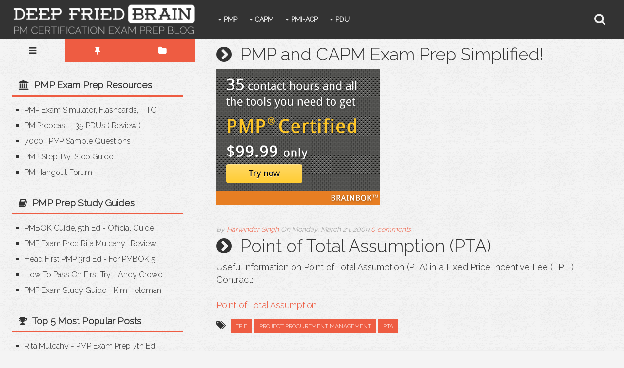

--- FILE ---
content_type: text/html; charset=UTF-8
request_url: https://tips.deepfriedbrainproject.com/2009/03/point-of-total-assumption-pta-contracts.html
body_size: 20015
content:
<!DOCTYPE html>
<html prefix='og: https://ogp.me/ns#' xmlns='http://www.w3.org/1999/xhtml' xmlns:b='http://www.google.com/2005/gml/b' xmlns:data='http://www.google.com/2005/gml/data' xmlns:expr='http://www.google.com/2005/gml/expr'>
<head>
<link href='https://www.blogger.com/static/v1/widgets/2944754296-widget_css_bundle.css' rel='stylesheet' type='text/css'/>
<meta content='en_US' property='og:locale'/>
<meta content='PMP | CAPM | Certification Tips | Exam Prep | PDUs | Study Material' property='og:site_name'/>
<meta content='text/html; charset=UTF-8' http-equiv='Content-Type'/>
<meta content='blogger' name='generator'/>
<link href='https://tips.deepfriedbrainproject.com/favicon.ico' rel='icon' type='image/x-icon'/>
<link href='https://tips.deepfriedbrainproject.com/2009/03/point-of-total-assumption-pta-contracts.html' rel='canonical'/>
<link rel="alternate" type="application/atom+xml" title="PMP | CAPM | Certification Tips | Exam Prep | PDUs | Study Material - Atom" href="https://tips.deepfriedbrainproject.com/feeds/posts/default" />
<link rel="alternate" type="application/rss+xml" title="PMP | CAPM | Certification Tips | Exam Prep | PDUs | Study Material - RSS" href="https://tips.deepfriedbrainproject.com/feeds/posts/default?alt=rss" />
<link rel="service.post" type="application/atom+xml" title="PMP | CAPM | Certification Tips | Exam Prep | PDUs | Study Material - Atom" href="https://www.blogger.com/feeds/9179404155691939198/posts/default" />

<link rel="alternate" type="application/atom+xml" title="PMP | CAPM | Certification Tips | Exam Prep | PDUs | Study Material - Atom" href="https://tips.deepfriedbrainproject.com/feeds/8124648754967282397/comments/default" />
<!--Can't find substitution for tag [blog.ieCssRetrofitLinks]-->
<meta content='https://tips.deepfriedbrainproject.com/2009/03/point-of-total-assumption-pta-contracts.html' property='og:url'/>
<meta content='Point of Total Assumption (PTA)' property='og:title'/>
<meta content='PMP Exam Prep, CAPM Exam Prep, PMP Exam Tips, PMP Sample Questions, CAPM Sample Questions, Best PMP Exam Prep Blog.' property='og:description'/>
<title>
Point of Total Assumption (PTA) | PMP | CAPM | Certification Tips | Exam Prep | PDUs | Study Material
</title>
<meta content='Point of Total Assumption (PTA)' property='og:title'/>
<meta content='https://tips.deepfriedbrainproject.com/2009/03/point-of-total-assumption-pta-contracts.html' property='og:url'/>
<meta content='article' property='og:type'/>
<meta content='Point of Total Assumption (PTA)' name='twitter:title'/>
<meta content='summary' name='twitter:card'/>
<!-- Social Media meta tag need customer customization -->
<meta content='972106886202402' property='fb:app_id'/>
<meta content='harwinder.bhatia' property='fb:admins'/>
<meta content='@deepfriedbrain' name='twitter:site'/>
<meta content='@deepfriedbrain' name='twitter:creator'/>
<meta charset='UTF-8'/>
<meta content='width=device-width, initial-scale=1, maximum-scale=1' name='viewport'/>
<style id='page-skin-1' type='text/css'><!--
/*
*/
/*****************************************
reset.css EE9A00 EE5C42
******************************************/
/* Variable Definition
<Variable name="linkColor" description="Main Link Color" type="color" default="#439ec9" />
<Variable name="headerColor" description="Header Color" type="color" default="#333" />
<Variable name="postHeaderColor" description="Post Header Color" type="color" default="#999" />
*/
html, body, div, span, applet, object, iframe,
h1, h2, h3, h4, h5, h6, p, blockquote, pre,
a, abbr, acronym, address, big, cite, code,
del, dfn, em, font, img, ins, kbd, q, s, samp,
small, strike, strong, sub, sup, tt, var,
dl, dt, dd, ol, ul, li,
fieldset, form, label, legend,
table, caption, tbody, tfoot, thead, tr, th, td, figure {    margin: 0;    padding: 0;}
article,aside,details,figcaption,figure,
footer,header,hgroup,menu,nav,section {     display:block;}
table {    border-collapse: separate;    border-spacing: 0;}
caption, th, td {    text-align: left;    font-weight: normal;}
blockquote:before, blockquote:after,
q:before, q:after {    content: "";}
blockquote, q {    quotes: "" "";}
sup{    vertical-align: super;    font-size:smaller;}
code{    font-family: 'Courier New', Courier, monospace;    font-size:12px;    color:#272727;}
::selection {  background: #333333;  color: #fff;  }
::-moz-selection {  background: #333333;  color: #fff;  }
a img{	border: none;}
ol, ul { padding: 10px 0 20px;  margin: 0 0 0 35px;  text-align: left;  }
ol li { list-style-type: decimal;  padding:0 0 5px;  }
ul li { list-style-type: square;  padding: 0 0 5px;  }
ul ul, ol ol { padding: 0; }
h1, h2, h3, h4, h5, h6 { font-family: 'Raleway', sans-serif; font-weight: normal; }
.post-body h1 { line-height: 48px; font-size: 42px; margin: 10px 0; }
.post-body h2 { font-size: 36px; line-height: 44px; border-bottom: 4px solid #EE5C42; padding-bottom: 5px; margin: 10px 0; }
.post-body h3 { font-size: 32px; line-height: 40px; border-bottom: 4px solid #EEEEEE; padding-bottom: 5px; margin: 10px 0; }
.post-body h4 { font-size: 28px; line-height: 36px; margin: 10px 0;  }
.post-body h5 { font-size: 24px; line-height: 30px; margin: 10px 0;  }
.post-body h6 { font-size: 18px; line-height: 24px; margin: 10px 0;  }
/*****************************************
Global Links CSS
******************************************/
a{ color: #EE5C42; text-decoration: none; }
a:hover { color: #447799; text-decoration: none; }
body{ color: #333333; height: 100%; font-family: 'Raleway', sans-serif; font-size: 18px; line-height: 26px; background: #f4f4f4 url(https://blogger.googleusercontent.com/img/b/R29vZ2xl/AVvXsEjG2o-CND8pS2KvgfBMGYujl86u4t399XSB3gpt5tZsG8Hswc41dpi8Xlw6DrAbN86yf-53htyk4xaLe9j0KuORczItvvUHM7X9jwPuVrrUTbdXHtQt6fAvNJI4zEg4sOno6rs7qb7r0l4/s1600/body.gif); }
.clr { clear: both; float: none; }
/***** Transition *****/
.header-wrapper,
.toggle-trigger, .toggle-menu,
#header-inner, #header h1, #header img, .nav-menu li a, .nav-menu a#pull,
.search-trigger, .search-bar { -webkit-transition: all 0.3s; -moz-transition: all 0.3s; transition: all 0.3s; }
#header h1 { width: 100% }
/*****************************************
Wrappers
******************************************/
.header-wrapper { background: #333333; /* box-shadow: 0 5px 0 0 rgba(0, 0, 0, 0.1); */ box-sizing: border-box; float: left; height: 80px; padding: 0 25px; /* position: fixed; */ top: 0; width: 100%; z-index: 999; }
/* .outer-wrapper { margin-top: 80px; } */
.main-wrapper { width: auto; margin-left: 400px; }
#content { position: relative; width: 100%; float: right; }
.sidebar-wrapper { width: 400px; float: left; background: transparent; display: inline-table; }
.sidebar-wrapper.sticky { top: 40px; }
.footer-wrap { position: relative; }
/**** Layout Styling CSS *****/
body#layout .header-wrapper { padding: 0; position: relative; width: 100%; }
body#layout .tg-menu, body#layout #header, body#layout .header-right { width: 32%; }
body#layout .outer-wrapper, body#layout .sidebar-wrapper, body#layout .ct-wrapper { margin: 0; padding: 0; }
body#layout .main-wrapper { margin-left: 60%; }
body#layout .sidebar-wrapper { position: static; width: 58%; }
body#layout .sidetabs .sidebar { float: left; margin: 0 1% 8px; width: 31%; }
body#layout .sidetabs { overflow: hidden; }
body#layout .sidetabs .menu-tab { display: none; }
body#layout .footer { margin: 0 0.5% 8px !important; width: 24%; }
/*****************************************
Header Wrap CSS
******************************************/
/***** Toggle Menu CSS *****/
.tg-menu { float: left; margin-right: 25px; }
.toggle-trigger { cursor: pointer; font-size: 25px !important; line-height: 30px !important; margin: 25px 0; }
.toggle-menu { background: #fff; box-shadow: 0 5px 0 0 rgba(0, 0, 0, 0.1); border-top: 1px solid #eee; height: 0; left: 0; overflow: hidden; padding: 0 5%; position: absolute; right: 0; top: 80px; }
.toggle-menu ul { padding: 0; margin: 0; }
.toggle-menu ul li { float: left; list-style: none; padding: 0; }
.toggle-menu ul li a { color: #333333; display: inline-block; font-size: 14px; font-weight: bold; padding: 14px 15px; text-transform: uppercase; }
.toggle-menu.active { height: 54px; }
/***** Header CSS *****/
#header{ float: left; width: auto; }
#header-inner { height: 80px; margin: 0; padding: 0; }
#header h1 { background: #333333; color: #fff; font-size: 24px; line-height: 80px; padding: 0 20px; text-transform: uppercase; }
#header h1 a, #header h1 a:hover { color: #fff; }
#header p.description { display: none; }
#header img { border: 0 none; background: none; width: 375px; height: 75px; margin: 4px auto; }
/***** Header Right CSS *****/
.header-right { float: left; }
/***** Main Menu CSS *****/
.nav-menu { padding: 0 15px; position: relative; z-index: 299; display: inline-block; margin-left: 20px; }
.nav-menu ul { margin: 0; padding: 0; }
.nav-menu ul li { float: left; list-style: none outside none; padding: 0; font-family: 'Raleway', sans-serif; font-weight: bold; }
.nav-menu li a { color: #eee; display: block; font-weight: bold; font-size: 14px; line-height: 80px; padding: 0 12px; position: relative; text-transform: uppercase; }
.nav-menu li a:hover { color: #999999; }
.nav-menu ul ul { background: #333333; position: absolute; width: 270px; display: none; }
/* .nav-menu ul li ul { padding: 10px 20px 0px 20px; } */
.nav-menu ul li:hover ul { display: block; }
.nav-menu ul ul li { float: none; }
.nav-menu ul ul li a { line-height: normal !important; padding: 10px 20px; border-bottom: 1px solid #555; }
.nav-menu ul ul li:last-child a { padding-bottom: 15px; }
.nav-menu a#pull { display: none; }
/***** Search Bar CSS *****/
.search-wrap .search-trigger { cursor: pointer; font-size: 25px; line-height: 30px; margin: 25px 0; position: absolute; right: 3%; top: 0; color: #eee; }
.search-wrap .search-bar { overflow: hidden; position: absolute; right: calc(3% + 35px); top: 21px; width: 0; z-index: 999; }
.search-wrap .search-bar.active { width: 220px; }
.search-bar fieldset { border: none; }
.search-bar fieldset input { background: #f9f9f9; border: medium none; border-radius: 3px; color: #666; font-size: 15px; height: 100%; outline: none; padding: 10px 10%; width: 80%; }
.search-bar fieldset input:focus { background: #f5f5f5; }
/***** Header Sticky *****/
.header-wrapper.sticky .toggle-trigger { margin: 5px 0; }
.header-wrapper.sticky { height: 40px; }
.header-wrapper.sticky #header-inner { height: 40px; overflow: hidden; }
.header-wrapper.sticky #header img { margin: -2px auto 0; }
.header-wrapper.sticky #header h1,
.header-wrapper.sticky .nav-menu li a { line-height: 40px; }
.header-wrapper.sticky .search-trigger { margin: 5px 0; }
.header-wrapper.sticky .toggle-menu { top: 40px; }
.header-wrapper.sticky .search-bar { top: 4px; }
.header-wrapper.sticky .search-bar fieldset input { padding: 6px 7%; width: 86%; }
.header-wrapper.sticky #header h1 { font-size: 19px; }
/*****************************************
Blog Post CSS
******************************************/
.post-top-ad { display: inline-block; width: 90%; margin: 25px 5% 0; position: relative; overflow: hidden; text-align: center; }
.post { display: inline-block; margin: 20px 0; padding: 10px 5%; width: 90%; }
.post-title { font-size: 36px; line-height: normal; margin: 0 0 10px; color: #333333; }
.post-title a { color: #333333; }
.post-title a:hover { color: #EE5C42; }
.post-body { word-wrap: break-word; }
.post-header { color: #999999; font-size: 14px; font-style: italic; }
.post-labels { display: inline-block; line-height: 25px; margin: 15px 0 0; }
.label-prfx { margin: 0 5px 0 0; }
.post-labels a { background: #EE5C42; color: #fff; display: inline-block; font-size: 12px; margin: 0 0 5px; padding: 2px 10px; text-transform: uppercase; }
.post-labels a:hover { background: #333333; }
.jump-link { line-height: 25px; margin: 10px 0; }
.jump-link a { background: #EE5C42 ; color: #fff; display: inline-block; font-size: 12px; margin: 0 0 5px; padding: 2px 10px; text-transform: uppercase; }
.jump-link a:hover { background: #333333; }
.post-thumb { float: left; width: 200px; margin: 0 20px 0 0; height: 200px; overflow: hidden; }
.post-thumb img { display: block; width: 100%; }
.home-link { display:none;}
#blog-pager-newer-link {display: block;  float: none;  padding: 5px 5px 5px 50px;  text-align: left;}
#blog-pager-newer-link:before { content:"NEXT POST:"; font-size: 10px; letter-spacing: 2px;}
#blog-pager-older-link {display: block;  float: none;  padding: 5px 5px 5px 50px;  text-align: left;}
#blog-pager-older-link:before { content:"PREVIOUS POST:"; font-size: 10px; letter-spacing: 2px;}
#blog-pager { border-top: 1px solid #eee; padding: 2em 0; margin: 0; font-size: 16px; line-height: normal; }
.showpageOf {  display:none;  }
.showpageNum a, .showpage a { margin:0 4px; }
.showpagePoint { margin: 0 2px 0 0; }
.showpageNum a, .showpage a, .showpagePoint {  background: #EE5C42; -moz-border-radius: 3px; -webkit-border-radius: 3px;  border-radius: 3px;  color: #fff; cursor: pointer; font-size: 11px; font-weight: bold; padding: 12px 15px; text-transform: uppercase; display: inline-block; }
.showpageNum a:hover, .showpage a:hover, .showpagePoint { background: #333333; color: #fff; text-decoration: none; }
/*****************************************
DFB Custom CSS
******************************************/
.content h2 { font-size: 36px; line-height: normal; margin: 0 0 10px; color: #333333; }
.content .HTML { padding: 10px 5% 0 5%; }
span.recent-comment { margin: 5px 0; display: inline-block; }
.social-connect { font-size: 40px; }
.social-connect a { color: #bdbdbd !important; }
.social-connect a:hover { color: #eee !important; }
.ct-wrapper { display: block; overflow: auto; }
.attribution { padding: 0 25px; display: block; overflow: auto; line-height: 16px; }
.attribution-left { float: left; width: 40%; margin: 5px 0; }
.attribution-right { float: right; width: 60%; text-align: right; margin: 5px 0; }
/*****************************************
Post Highlighter CSS
******************************************/
blockquote {   background: url("https://blogger.googleusercontent.com/img/b/R29vZ2xl/AVvXsEg41SFbkMDMpgA0urGeEQRM1rcFieJIbNWairCryb_qPX4UfRAKx36QIx0HKwC-57PLa8hcmaYZ2W_VTtQ4yAjmZJlZHhN8P-bnBMu4v0kIggmrUy82A8LvHW2d9OtBq3xqxl28yiH0ZU86/s1600/quote.png") no-repeat 5.4% center;  border-color: #CCCCCC;  border-style: dashed;  border-width: 2px 0;  color: #888;  font-style: italic;  margin: 20px 0;  padding: 1.5em 38px 1.5em 114px;  }
/*****************************************
Custom Widget CSS
******************************************/
/***** Simple Tabs *****/
.custom-tabs { display: none; }
.simpleTab { display: block; }
.simpleTab .tab-wrapper li { display: inline-block; margin: 0; padding: 0; }
.simpleTab .tab-wrapper li a { background-color: #333333; color: #FFF; font-size: 14px; padding: 8px 15px; display: block; }
.simpleTab .tab-wrapper li:before { content: ''; display: none; }
.simpleTab { margin: 10px 0; }
.simpleTab .tab-content { background-color: #f2f2f2; margin: 0 0px; padding: 15px; }
.simpleTab .tab-wrapper li a.activeTab { background-color: #EE5C42; color: #fff; }
.simpleTab * { transition: all 0 ease; -webkit-transition: all 0 ease; -moz-transition: all 0 ease; -o-transition: all 0 ease; }
.simpleTab.side .tab-wrapper { float: left; width: 30%; margin: 0 !important; padding: 0 !important; }
.simpleTab .tab-wrapper { padding: 0 !important; margin: 0 0 0 0px !important; }
.simpleTab.side .tab-content { float: left; width: 70%; }
.simpleTab.side .tab-wrapper li { width: 100%; display: block; text-align: center; }
.simpleTab.side .tab-wrapper li a { padding: 15px 0; }
.simpleTab.side { overflow: hidden; }
/***** Popular Post *****/
.popular-posts ul {  padding-left: 0;  }
.popular-posts ul li { /* border-bottom: 1px solid #ccc; list-style: none outside none !important; margin-left: 0 !important; overflow: hidden; */ padding: 3px 0 !important;  transition: all 0.25s linear 0s; }
.sidebar-wrapper /* .popular-posts */ ul li:hover { background: #f0f0f0; }
.PopularPosts .item-thumbnail img {  display: block;  float: left;  height: 50px;  margin-right: 8px;  width: 50px;  }
/***** Profile Widget CSS *****/
.Profile img { border:1px solid #cecece; background:#fff; float:left; margin:5px 10px 5px 0; padding:5px;  -webkit-border-radius: 50px;	-moz-border-radius: 50px;	border-radius: 50px; }
.profile-data { color: #999999; font: bold 20px/1.6em Arial, Helvetica, Tahoma, sans-serif; font-variant: small-caps; margin: 0; text-transform: capitalize; }
.profile-datablock { margin: 0.5em 0;}
.profile-textblock { line-height: 1.6em; margin: 0.5em 0; }
a.profile-link { clear: both; display: block; font: 80% monospace; padding: 10px 0; text-align: center; text-transform: capitalize; }
/*****************************************
Sidebar CSS
******************************************/
.sidetabs *{ transition: all 0 ease; -webkit-transition: all 0 ease; -moz-transition: all 0 ease; -o-transition: all 0 ease; -ms-transition: all 0 ease; }
.menu-tab { overflow: hidden; clear: both; margin: 0; padding: 0; }
.menu-tab li { width: 33.3333%; float: left; padding: 0; list-style: none; }
.menu-tab li a { text-align: center; font-size: 18px; padding: 15px 10px; display: block; color: #fff; background-color: #EE5C42; }
.menu-tab li.active a { background-color: transparent; color: #333333; }
.sidebar { margin: 0; padding: 25px 25px; display: block; }
.sidebar h2 { font-size: 19px; font-weight: bold; margin-bottom: 12px; text-transform: none; /* background-color: #444; */ color: #333333; padding: 8px 13px; border-bottom: 3px solid #EE5C42; }
.sidebar .widget { clear: both; font-size: 16px; line-height: 26px; margin-bottom: 25px; }
.sidebar ul { margin: 0; padding: 0; list-style: none; margin-left: 10px; }
.sidebar li { margin: 0 0 0 15px; text-transform: capitalize; transition: all 0.25s linear 0s; }
.sidebar li a { color: #333333; }
.sidebar li a:hover { color: #EE5C42; }
.sidebar .HTML li { padding: 3px 0 !important; }
/*****************************************
Footer CSS
******************************************/
#footer { background: #333333; box-sizing: border-box; color: #bdbdbd; padding: 20px 1%; width: 100%; }
.footer { float: left; width: 25%; }
.footer h2 {  color: #eee;  font-size: 19px;  font-weight: bold;  margin-bottom: 12px;  text-transform: none; padding-bottom: 8px; border-bottom: 3px solid #EE5C42; }
.footer .widget{  clear: both;  font-size: 14px;  line-height: 24px;  margin: 15px 25px 25px;  }
.footer ul{ margin:0; padding:0; list-style:none; }
.footer li{  margin: 0 0 0 15px;  padding: 0 0 5px;  text-transform: capitalize;  }
.footer-credits { border-top:1px solid #555; padding: 15px 1%; background: #222; color: #999999; font-size: 60%; }
.footer-credits .attribution a { font-style: italic; }
#footer a, .footer-credits a { color: #EE5C42; }
#footer a:hover, .footer-credits a:hover { color: #eee; }
/*****************************************
Comments CSS
******************************************/
.comments { border-top: 1px solid #eee; margin: 0 5%; padding-top: 20px; }
.comments h4 { font-size: 20px; font-weight: normal; margin: 0 0 18px; text-transform: capitalize; }
.comments .comments-content .comment-thread ol { overflow: hidden; margin: 0; }
.comments .comments-content .comment:first-child { padding-top: 0; }
.comments .comments-content .comment { list-style: none; margin-bottom: 0; padding-bottom: 0; }
.comments .avatar-image-container { max-height: 60px; width: 60px; }
.comments .avatar-image-container img { max-width: 60px; width: 100%; }
.comments .comment-block { background: #F9F9F9; border-bottom: 1px solid #E5E5E5; margin-left: 72px; padding: 14px 0 0 20px; border-radius: 2px; -moz-border-radius: 2px; -webkit-border-radius: 2px; }
.comments .comments-content .comment-header a { color: #333333; text-transform: capitalize; }
.comments .comments-content .user { display: block; font-weight: bold; }
.comments .comments-content .datetime { margin-left: 0; }
.comments .comments-content .datetime a { font-size: 12px; text-transform: uppercase; }
.comments .comments-content .comment-header, .comments .comments-content .comment-content { margin: 0 20px 0 0; }
.comments .comment-block .comment-actions { display: block; text-align: right; }
.comments .comment .comment-actions a { background: #FFFFFF; border-radius: 2px; -moz-border-radius: 2px; -webkit-border-radius:2px; font-size: 12px; line-height: normal; margin: 1px; padding: 5px 8px; }
.comments .comment .comment-actions a:hover { text-decoration: none; }
.comments .thread-toggle { display: none; }
.comments .comments-content .inline-thread { border-left: 1px solid #F4F4F4; margin: 0 0 20px 35px !important; padding: 0 0 0 20px; }
.comments .continue { display: none; }
/*****************************************
Responsive styles
******************************************/
@media screen and (max-width: 980px) {
.main-wrapper { margin-left: 0; width:100%; }
.sidebar-wrapper { margin: 0 !important; position: relative; height: auto !important; width: 100%; }
.sidetabs { border-left: 1px solid #eee; border-right: 1px solid #eee; margin: 0; max-width: 400px; }
.toggle-menu.active { height: auto; }
.nav-menu { position: static; }
.nav-menu ul { display: none; height: auto; left: 0; position: absolute; right: 0; top: 80px; width: 100%; -webkit-transition: top 0.3s; -moz-transition: top 0.3s; transition: top 0.3s; z-index: 100; }
.nav-menu a#pull { color: #eee; display: block; font-size: 25px; line-height: 30px; margin: 25px 0; position: absolute; top: 0px; }
.nav-menu li { display: block; float: none; width: 100%; }
.nav-menu li a { background: #333333; color: #fff; line-height: 30px !important; padding: 10px 5%; display: block; }
.nav-menu ul ul { background: #333333; padding-left: 5%; position: static; width: 95%; }
/*.nav-menu ul ul li a:before { content: "-"; margin: 0 20px 0 0; } */
.header-wrapper.sticky .nav-menu ul { top: 40px; }
.header-wrapper.sticky .nav-menu a#pull { margin: 5px 0; }
.footer { width: 50%; }
.footer-wrap2 { display: inline-block; }
.attribution-left { width: 100%; }
.attribution-right { float: left; width: 100%; text-align: left; }
}
@media screen and (max-width: 768px){
}
@media screen and (max-width: 500px){
.tg-menu { margin: 0; }
.toggle-trigger { position: absolute; }
.header-wrapper.sticky #header { height: 40px; }
.nav-menu a#pull { right: 5%; }
.search-wrap { display: none; }
.post-thumb { float: none; margin: 0 0 20px; width: 100%; }
#header h1 { font-size: 19px }
.footer { width: 100% }
}
@media screen and (max-width: 450px){
#header img { height: 64px; margin: 8px auto; width: 320px; }
.header-wrapper.sticky #header img { margin: 3px auto 0; }
}
@media screen and (max-width: 340px){
#header img { height: 48px; margin: 16px auto; width: 240px; }
.header-wrapper.sticky #header img { margin: 6px auto 0; }
.footer { width: 100%; }
}
/***** Show/Hide CSS *****/
.tg-menu { display: none; }

--></style>
<!--[if !IE]><!-->
<style type='text/css'>
.post-body img{ height:auto; max-width:100%; }
</style>
<!--<![endif]-->
<link href='https://fonts.googleapis.com/css?family=Raleway:300|Droid+Sans:400,700' rel='stylesheet' type='text/css'/>
<link href='https://maxcdn.bootstrapcdn.com/font-awesome/4.5.0/css/font-awesome.min.css' rel='stylesheet' type='text/css'/>
<script src='https://ajax.googleapis.com/ajax/libs/jquery/1.7.1/jquery.min.js' type='text/javascript'></script>
<link href='https://www.iconj.com/ico/7/x/7xptsnld4f.ico' rel='shortcut icon' type='image/x-icon'/>
<script async='async' crossorigin='anonymous' src='https://pagead2.googlesyndication.com/pagead/js/adsbygoogle.js?client=ca-pub-1986686243910558'></script>
<!-- Global site tag (gtag.js) - Google Analytics -->
<script async='async' src='https://www.googletagmanager.com/gtag/js?id=UA-8135372-2'></script>
<script>
  window.dataLayer = window.dataLayer || [];
  function gtag(){dataLayer.push(arguments);}
  gtag('js', new Date());

  gtag('config', 'UA-8135372-2');
</script>
<link href='https://www.blogger.com/dyn-css/authorization.css?targetBlogID=9179404155691939198&amp;zx=f0fdfcfd-eaf6-48df-a4b1-b14c9334c99b' media='none' onload='if(media!=&#39;all&#39;)media=&#39;all&#39;' rel='stylesheet'/><noscript><link href='https://www.blogger.com/dyn-css/authorization.css?targetBlogID=9179404155691939198&amp;zx=f0fdfcfd-eaf6-48df-a4b1-b14c9334c99b' rel='stylesheet'/></noscript>
<meta name='google-adsense-platform-account' content='ca-host-pub-1556223355139109'/>
<meta name='google-adsense-platform-domain' content='blogspot.com'/>

<!-- data-ad-client=ca-pub-1986686243910558 -->

</head>
<!--<body>-->
<body>
<div class='header-wrapper'>
<div class='header-inner-wrap'>
<div class='tg-menu section' id='tg-menu'><div class='widget HTML' data-version='1' id='HTML98'>
<div class='toggle-trigger fa fa-bars'></div>
<div class='toggle-menu'>
<ul>
<li><a href='#'>Home</a></li>
<li><a href='#'>Category #2</a></li>
<li><a href='#'>Category #3</a></li>
<li><a href='#'>Category #4</a></li>
<li><a href='#'>Category #5</a></li>
</ul>
<div class='clr'></div>
</div>
</div></div>
<div class='header section' id='header'><div class='widget Header' data-version='1' id='Header1'>
<div id='header-inner'>
<a href='https://tips.deepfriedbrainproject.com/' style='display: block'>
<img alt='PMP | CAPM | Certification Tips | Exam Prep | PDUs | Study Material' id='Header1_headerimg' src='https://blogger.googleusercontent.com/img/b/R29vZ2xl/AVvXsEiD5VB_Ca-tFJ6Fj_U-xtNtFX7Ce7b6PlTJkaECmXgnjXJ5AHv-VNNtpY6BcbFpgN35uMHbazo7ddFQS14yPZpdL1zPV2GtqZkV6cHEF2B54O9qy94nN3towHlSOp0czQRNtW9nuhQ31zCQ/s1600-r/deep-fried-brain-project-pmp-certification-blog-5.png' style='display: block'/>
</a>
</div>
</div></div>
</div><!-- /header-inner-wrap -->
<div class='header-right section' id='header-right'><div class='widget HTML' data-version='1' id='HTML99'>
<div class='nav-menu'>
<ul>
<li><a href='#'><i class='fa fa-caret-down'></i> PMP</a>
<ul>
<li><a href='https://www.deepfriedbrainproject.com/2013/11/pmp-certification-how-to-become-pmp-step-by-step-guide.html'><i class='fa fa-chevron-circle-right'></i> How to Become a PMP</a></li>
<li><a href='https://www.deepfriedbrainproject.com/2013/11/pmp-faq-certification-exam-frequently-asked-questions.html'><i class='fa fa-chevron-circle-right'></i> PMP FAQ</a></li>
<li><a href='https://www.deepfriedbrainproject.com/2009/03/pmp-certification-exam-sample-questions.html'><i class='fa fa-chevron-circle-right'></i> 7000+ PMP Questions</a></li>
<li><a href='https://www.deepfriedbrainproject.com/2008/12/pmp-certification-exam-prep-study-notes.html'><i class='fa fa-chevron-circle-right'></i> Study Notes</a></li>
<li><a href='https://www.deepfriedbrainproject.com/2009/03/pmp-certification-exam-lessons-learned.html'><i class='fa fa-chevron-circle-right'></i> Lessons Learned</a></li>
<li><a href='https://www.deepfriedbrainproject.com/2009/03/collection-of-resources-for-pmp-exam.html'><i class='fa fa-chevron-circle-right'></i> PMP Resource List</a></li>
</ul>
</li>
<li><a href='#'><i class='fa fa-caret-down'></i> CAPM</a>
<ul>
<li><a href='https://www.pmhangout.com/discussion/32/capm-sample-questions-free-and-paid' target='_blank'><i class='fa fa-chevron-circle-right'></i> CAPM Sample Questions</a></li>
<li><a href='https://www.amazon.com/lm/R168DAIH6YEBQP/?_encoding=UTF8&tag=deefribra-20&linkCode=ur2&camp=1789&creative=9325' target='_blank'><i class='fa fa-chevron-circle-right'></i> Top 5 CAPM Prep Books</a></li>
</ul>
</li>
<li><a href='#'><i class='fa fa-caret-down'></i> PMI-ACP</a>
<ul>
<li><a href='https://www.deepfriedbrainproject.com/agile-prepcast' rel='nofollow' target='_blank'><i class='fa fa-chevron-circle-right'></i> PMI-ACP Training</a></li>
<li><a href='https://www.deepfriedbrainproject.com/2013/10/pmi-agile-certified-practitioner-acp-exam-study-resources.html'><i class='fa fa-chevron-circle-right'></i> PMI-ACP Resources</a></li>
<li><a href='https://www.deepfriedbrainproject.com/2013/10/pmi-acp-exam-passed-lessons-learned-study-tips.html'><i class='fa fa-chevron-circle-right'></i> PMI-ACP Lessons Learned</a></li>
</ul>
</li>
<li><a href='#'><i class='fa fa-caret-down'></i> PDU</a>
<ul>
<li><a href='https://www.deepfriedbrainproject.com/2013/11/pmi-pmp-re-certification-60-pdu-how-to-guide.html'><i class='fa fa-chevron-circle-right'></i> How to Get 60 PMI PDUs</a></li>
<li><a href='https://www.deepfriedbrainproject.com/pducast' rel='nofollow' target='_blank'><i class='fa fa-chevron-circle-right'></i> PDU Cast</a></li>
<li><a href='https://www.deepfriedbrainproject.com/wbscoach' rel='nofollow' target='_blank'><i class='fa fa-chevron-circle-right'></i> WBS Coach</a></li>
</ul>
</li>
</ul>
<a class='fa fa-bars' href='#' id='pull'></a>
</div>
<div class='search-wrap'>
<div class='search-trigger fa fa-search'></div>
<div class='search-bar'>
<form action='/search' class='search-form' id='searchform' method='get'>
<fieldset>
<input id='s' name='q' onfocus='if(this.value==&#39;Search&#39;)this.value=&#39;&#39;;' type='text' value='Search'/>
</fieldset>
</form>
</div>
</div>
</div></div>
</div>
<div class='outer-wrapper'>
<div class='main-wrapper'>
<div class='content section' id='content'><div class='widget HTML' data-version='1' id='HTML6'>
<h2 class='title'><i class='fa fa-chevron-circle-right'></i>&nbsp;&nbsp;PMP and CAPM Exam Prep Simplified!</h2>
<div class='widget-content'>
<a onclick="_gaq.push(['_trackEvent', 'outgoing', 'banner', 'brainbok-tips', 1, true]);" href="https://www.deepfriedbrainproject.com/brainbok/home" target="_blank" rel="nofollow"><img alt="BrainBOK - PMP and CAPM Online Training and Sample Exams" src="https://blogger.googleusercontent.com/img/b/R29vZ2xl/AVvXsEgv9CEjwYhzq_vpxY6e7jWE1QHGMEvK_AHKorYe97Uul94R7AskCurPVEcMC2zmSu0rduwaVBR93BznRvrDaUtuEr4iAFGgPO2L9zgJs-SW2F7nyjeXJOjKfSUrI4hRZA58exXW8KjM67s/s1600/brainbok-pmp-capm-training-sample-exams.png" /></a>
</div>
<div class='clear'></div>
</div><div class='widget Blog' data-version='1' id='Blog1'>
<div class='blog-posts hfeed'>
<!--Can't find substitution for tag [defaultAdStart]-->
<div class='post-outer'>
<div class='post hentry' itemprop='blogPost' itemscope='itemscope' itemtype='https://schema.org/BlogPosting'>
<div class='post-header'>
<span class='post-author vcard'>
<span class='author-prfx'>By</span>
<span class='fn' itemprop='author' itemscope='itemscope' itemtype='https://schema.org/Person'>
<meta content='https://www.blogger.com/profile/17448550860024926123' itemprop='url'/>
<a class='g-profile' href='https://www.blogger.com/profile/17448550860024926123' rel='author' title='author profile'><span itemprop='name'>Harwinder Singh</span></a>
</span>
</span>
<span class='post-timestamp'>
<span class='timestamp-prfx'>On</span>
Monday, March 23, 2009
</span>
<span class='post-comment-link'>
<a class='comment-link' href='https://tips.deepfriedbrainproject.com/2009/03/point-of-total-assumption-pta-contracts.html#comment-form' onclick=''>0
comments</a>
</span>
</div>
<h1 class='post-title entry-title' itemprop='name headline'><i class='fa fa-chevron-circle-right'></i>&nbsp;
					
Point of Total Assumption (PTA)
</h1>
<div class='post-body entry-content' id='post-body-8124648754967282397'>
Useful information on Point of Total Assumption (PTA) in a Fixed Price Incentive Fee (FPIF) Contract:<br /><br /><a href="http://www.answers.com/topic/point-of-total-assumption" rel="nofollow" target="_blank">Point of Total Assumption</a>
</div>
<span class='post-labels'>
<span class='label-prfx'><i class='fa fa-tags'></i></span>
<a href='https://tips.deepfriedbrainproject.com/search/label/FPIF?&max-results=10' rel='tag'>FPIF</a>
<a href='https://tips.deepfriedbrainproject.com/search/label/Project%20Procurement%20Management?&max-results=10' rel='tag'>Project Procurement Management</a>
<a href='https://tips.deepfriedbrainproject.com/search/label/PTA?&max-results=10' rel='tag'>PTA</a>
</span>
<span class='item-control blog-admin pid-1970056929'>
<a href='https://www.blogger.com/post-edit.g?blogID=9179404155691939198&postID=8124648754967282397&from=pencil' title='Edit Post'>
<img alt='' class='icon-action' height='18' src='https://img2.blogblog.com/img/icon18_edit_allbkg.gif' width='18'/>
</a>
</span>
<div class='post-footer'>
</div>
</div>
<div class='comments' id='comments'>
<a name='comments'></a>
<h4>
0
comments:
        
</h4>
<div id='Blog1_comments-block-wrapper'>
<dl class='avatar-comment-indent' id='comments-block'>
</dl>
</div>
<p class='comment-footer'>
<div class='comment-form'>
<a name='comment-form'></a>
<h4 id='comment-post-message'>Post a Comment</h4>
<p>
</p>
<p>Note: Only a member of this blog may post a comment.</p>
<a href='https://www.blogger.com/comment/frame/9179404155691939198?po=8124648754967282397&hl=en&saa=85391&origin=https://tips.deepfriedbrainproject.com' id='comment-editor-src'></a>
<iframe allowtransparency='true' class='blogger-iframe-colorize blogger-comment-from-post' frameborder='0' height='410' id='comment-editor' name='comment-editor' src='' width='100%'></iframe>
<!--Can't find substitution for tag [post.friendConnectJs]-->
<script src='https://www.blogger.com/static/v1/jsbin/2830521187-comment_from_post_iframe.js' type='text/javascript'></script>
<script type='text/javascript'>
      BLOG_CMT_createIframe('https://www.blogger.com/rpc_relay.html', '0');
    </script>
</div>
</p>
<div id='backlinks-container'>
<div id='Blog1_backlinks-container'>
</div>
</div>
</div>
</div>
<!--Can't find substitution for tag [adEnd]-->
</div>
<div class='blog-pager' id='blog-pager'>
<span id='blog-pager-newer-link'>
<a class='blog-pager-newer-link' href='https://tips.deepfriedbrainproject.com/2009/03/influence-diagram-quantitative-risk.html' id='Blog1_blog-pager-newer-link' title='Newer Post'>Newer Post</a>
</span>
<span id='blog-pager-older-link'>
<a class='blog-pager-older-link' href='https://tips.deepfriedbrainproject.com/2009/03/free-pmp-tips-tricks-from-rita-mulcahy.html' id='Blog1_blog-pager-older-link' title='Older Post'>Older Post</a>
</span>
<a class='home-link' href='https://tips.deepfriedbrainproject.com/'>Home</a>
</div>
<div class='clear'></div>
</div></div>
</div><!-- /main-wrapper -->
<div class='sidebar-wrapper'>
<div class='sidetabs' id='sidetabs'>
<ul class='menu-tab'>
<li class='item-1'><a class='fa fa-bars' href='#tabside1'></a></li>
<li class='item-2'><a class='fa fa-thumb-tack' href='#tabside2'></a></li>
<li class='item-3'><a class='fa fa-folder' href='#tabside3'></a></li>
</ul>
<div class='sidebar section' id='tabside1'><div class='widget HTML' data-version='1' id='HTML1'>
<h2 class='title'><i class='fa fa-university'></i>&nbsp;&nbsp;PMP Exam Prep Resources</h2>
<div class='widget-content'>
<ul> 

<li>
<a onclick="_gaq.push(['_trackEvent', 'outgoing', 'sb', 'brainbok-tips', 1, true]);" href="https://www.deepfriedbrainproject.com/brainbok/home" target="_blank" rel="nofollow">PMP Exam Simulator, Flashcards, ITTO</a>
</li> 

<li>
<a onclick="_gaq.push(['_trackEvent', 'outgoing', 'sb', 'prepcast-tips', 1, true]);" href="https://www.deepfriedbrainproject.com/prepcast" target="_blank" rel="nofollow">PM Prepcast - 35 PDUs</a> ( <a href="https://www.deepfriedbrainproject.com/2009/05/review-of-new-video-pm-prepcast.html">Review</a> )
</li> 

<li>
<a href="https://www.deepfriedbrainproject.com/2009/03/pmp-certification-exam-sample-questions.html">7000+ PMP Sample Questions</a>
</li>

<li>
<a href="https://www.deepfriedbrainproject.com/2013/11/pmp-certification-how-to-become-pmp-step-by-step-guide.html">PMP Step-by-step Guide</a>
</li>

<li>
<a onclick="_gaq.push(['_trackEvent', 'outgoing', 'sb', 'pmhangout-tips', 1, true]);" href="https://www.pmhangout.com" target="_blank" rel="nofollow">PM Hangout Forum</a>
</li>

</ul>
</div>
<div class='clear'></div>
</div><div class='widget HTML' data-version='1' id='HTML4'>
<h2 class='title'><i class='fa fa-book'></i>&nbsp;&nbsp;PMP Prep Study Guides</h2>
<div class='widget-content'>
<ul>

<li>
<a onclick="_gaq.push(['_trackEvent', 'outgoing', 'sb', 'pmbok-amazon', 1, true]);" href="https://www.deepfriedbrainproject.com/pmbok" target="_blank" rel="nofollow">PMBOK Guide, 5th Ed - Official Guide</a>
</li> 

<li>
<a onclick="_gaq.push(['_trackEvent', 'outgoing', 'sb', 'rmc-amazon', 1, true]);" href="https://www.deepfriedbrainproject.com/rita-pmp" target="_blank" rel="nofollow">PMP Exam Prep Rita Mulcahy</a> | <a href="https://www.deepfriedbrainproject.com/2009/07/10-reasons-to-buy-rita-mulcahys-pmp.html" target="_blank">Review</a>
</li> 

<li>
<a onclick="_gaq.push(['_trackEvent', 'outgoing', 'sb', 'hf-pmp-amazon', 1, true]);" href="https://www.deepfriedbrainproject.com/head-first-pmp" target="_blank" rel="nofollow">Head First PMP 3rd Ed - for PMBOK 5</a>
</li> 

<li>
<a onclick="_gaq.push(['_trackEvent', 'outgoing', 'sb', 'andy-crowe-pmp-amazon', 1, true]);" href="https://www.deepfriedbrainproject.com/andy-crowe-pmp" target="_blank" rel="nofollow">How to Pass on First Try - Andy Crowe</a>
</li> 

<li>
<a onclick="_gaq.push(['_trackEvent', 'outgoing', 'sb', 'kim-heldman-pmp-amazon', 1, true]);" href="https://www.deepfriedbrainproject.com/pmp-kim-heldman">PMP Exam Study Guide - Kim Heldman</a>
</li>

</ul>
</div>
<div class='clear'></div>
</div><div class='widget PopularPosts' data-version='1' id='PopularPosts3'>
<h2><i class='fa fa-trophy'></i>&nbsp;&nbsp;Top 5 Most Popular Posts</h2>
<div class='widget-content popular-posts'>
<ul>
<li>
<a href='https://tips.deepfriedbrainproject.com/2011/08/rita-mulcahy-pmp-exam-prep-7th-ed.html'>Rita Mulcahy - PMP Exam Prep 7th Ed</a>
</li>
<li>
<a href='https://tips.deepfriedbrainproject.com/2011/10/262-pmp-and-capm-exam-sample-questions.html'>262 PMP and CAPM Exam Sample Questions from Farndale</a>
</li>
<li>
<a href='https://tips.deepfriedbrainproject.com/2009/05/rita-mulcahys-process-game-online.html'>Rita Mulcahy's Process Game Online</a>
</li>
<li>
<a href='https://tips.deepfriedbrainproject.com/2010/08/accuracy-versus-precision.html'>Accuracy versus Precision</a>
</li>
<li>
<a href='https://tips.deepfriedbrainproject.com/2010/01/pmbok-guide-processes-mind-map.html'>PMBOK Guide Processes Mind Map</a>
</li>
</ul>
<div class='clear'></div>
</div>
</div><div class='widget HTML' data-version='1' id='HTML3'>
<div class='widget-content'>
<script async src="//pagead2.googlesyndication.com/pagead/js/adsbygoogle.js"></script>
<!-- 336x280, PMP Tips, created 11/7/09 -->
<ins class="adsbygoogle"
     style="display:inline-block;width:336px;height:280px"
     data-ad-client="ca-pub-1986686243910558"
     data-ad-slot="5783616640"></ins>
<script>
(adsbygoogle = window.adsbygoogle || []).push({});
</script>
</div>
<div class='clear'></div>
</div></div>
<div class='sidebar section' id='tabside2'><div class='widget Label' data-version='1' id='Label5'>
<h2><i class='fa fa-thumbs-up'></i>&nbsp;&nbsp;Popular Topics</h2>
<div class='widget-content list-label-widget-content'>
<ul>
<li>
<a dir='ltr' href='https://tips.deepfriedbrainproject.com/search/label/Analogous%20Estimating?&max-results=10'>Analogous Estimating</a>
<span dir='ltr'>(1)</span>
</li>
<li>
<a dir='ltr' href='https://tips.deepfriedbrainproject.com/search/label/Application?&max-results=10'>Application</a>
<span dir='ltr'>(4)</span>
</li>
<li>
<a dir='ltr' href='https://tips.deepfriedbrainproject.com/search/label/Audit?&max-results=10'>Audit</a>
<span dir='ltr'>(1)</span>
</li>
<li>
<a dir='ltr' href='https://tips.deepfriedbrainproject.com/search/label/Baseline?&max-results=10'>Baseline</a>
<span dir='ltr'>(1)</span>
</li>
<li>
<a dir='ltr' href='https://tips.deepfriedbrainproject.com/search/label/BIPERT?&max-results=10'>BIPERT</a>
<span dir='ltr'>(1)</span>
</li>
<li>
<a dir='ltr' href='https://tips.deepfriedbrainproject.com/search/label/Blog?&max-results=10'>Blog</a>
<span dir='ltr'>(3)</span>
</li>
<li>
<a dir='ltr' href='https://tips.deepfriedbrainproject.com/search/label/Blog%20Roll?&max-results=10'>Blog Roll</a>
<span dir='ltr'>(2)</span>
</li>
<li>
<a dir='ltr' href='https://tips.deepfriedbrainproject.com/search/label/Books?&max-results=10'>Books</a>
<span dir='ltr'>(13)</span>
</li>
<li>
<a dir='ltr' href='https://tips.deepfriedbrainproject.com/search/label/Books24x7?&max-results=10'>Books24x7</a>
<span dir='ltr'>(5)</span>
</li>
<li>
<a dir='ltr' href='https://tips.deepfriedbrainproject.com/search/label/Brainstorming?&max-results=10'>Brainstorming</a>
<span dir='ltr'>(1)</span>
</li>
<li>
<a dir='ltr' href='https://tips.deepfriedbrainproject.com/search/label/CAPM?&max-results=10'>CAPM</a>
<span dir='ltr'>(5)</span>
</li>
<li>
<a dir='ltr' href='https://tips.deepfriedbrainproject.com/search/label/Certification%20Comparison?&max-results=10'>Certification Comparison</a>
<span dir='ltr'>(4)</span>
</li>
<li>
<a dir='ltr' href='https://tips.deepfriedbrainproject.com/search/label/Change%20Management?&max-results=10'>Change Management</a>
<span dir='ltr'>(2)</span>
</li>
<li>
<a dir='ltr' href='https://tips.deepfriedbrainproject.com/search/label/Checklist?&max-results=10'>Checklist</a>
<span dir='ltr'>(1)</span>
</li>
<li>
<a dir='ltr' href='https://tips.deepfriedbrainproject.com/search/label/Closing%20Process%20Group?&max-results=10'>Closing Process Group</a>
<span dir='ltr'>(3)</span>
</li>
<li>
<a dir='ltr' href='https://tips.deepfriedbrainproject.com/search/label/Communities%20of%20Practice?&max-results=10'>Communities of Practice</a>
<span dir='ltr'>(1)</span>
</li>
<li>
<a dir='ltr' href='https://tips.deepfriedbrainproject.com/search/label/Conflict%20Management?&max-results=10'>Conflict Management</a>
<span dir='ltr'>(4)</span>
</li>
<li>
<a dir='ltr' href='https://tips.deepfriedbrainproject.com/search/label/Contact%20Hours?&max-results=10'>Contact Hours</a>
<span dir='ltr'>(2)</span>
</li>
<li>
<a dir='ltr' href='https://tips.deepfriedbrainproject.com/search/label/Contingency?&max-results=10'>Contingency</a>
<span dir='ltr'>(2)</span>
</li>
<li>
<a dir='ltr' href='https://tips.deepfriedbrainproject.com/search/label/Contracts?&max-results=10'>Contracts</a>
<span dir='ltr'>(1)</span>
</li>
<li>
<a dir='ltr' href='https://tips.deepfriedbrainproject.com/search/label/Crashing?&max-results=10'>Crashing</a>
<span dir='ltr'>(1)</span>
</li>
<li>
<a dir='ltr' href='https://tips.deepfriedbrainproject.com/search/label/Critical%20Chain?&max-results=10'>Critical Chain</a>
<span dir='ltr'>(5)</span>
</li>
<li>
<a dir='ltr' href='https://tips.deepfriedbrainproject.com/search/label/Critical%20Path%20Management?&max-results=10'>Critical Path Management</a>
<span dir='ltr'>(10)</span>
</li>
<li>
<a dir='ltr' href='https://tips.deepfriedbrainproject.com/search/label/Cultural%20Context?&max-results=10'>Cultural Context</a>
<span dir='ltr'>(1)</span>
</li>
<li>
<a dir='ltr' href='https://tips.deepfriedbrainproject.com/search/label/Decision%20Trees?&max-results=10'>Decision Trees</a>
<span dir='ltr'>(1)</span>
</li>
<li>
<a dir='ltr' href='https://tips.deepfriedbrainproject.com/search/label/Delegation?&max-results=10'>Delegation</a>
<span dir='ltr'>(5)</span>
</li>
<li>
<a dir='ltr' href='https://tips.deepfriedbrainproject.com/search/label/Develop%20Project%20Team?&max-results=10'>Develop Project Team</a>
<span dir='ltr'>(3)</span>
</li>
<li>
<a dir='ltr' href='https://tips.deepfriedbrainproject.com/search/label/Earned%20Value%20Management?&max-results=10'>Earned Value Management</a>
<span dir='ltr'>(11)</span>
</li>
<li>
<a dir='ltr' href='https://tips.deepfriedbrainproject.com/search/label/Economic%20Value%20Add%20%28EVA%29?&max-results=10'>Economic Value Add (EVA)</a>
<span dir='ltr'>(2)</span>
</li>
<li>
<a dir='ltr' href='https://tips.deepfriedbrainproject.com/search/label/Enterprise%20Environmental%20Factors?&max-results=10'>Enterprise Environmental Factors</a>
<span dir='ltr'>(4)</span>
</li>
<li>
<a dir='ltr' href='https://tips.deepfriedbrainproject.com/search/label/Estimation?&max-results=10'>Estimation</a>
<span dir='ltr'>(5)</span>
</li>
<li>
<a dir='ltr' href='https://tips.deepfriedbrainproject.com/search/label/Ethics%20and%20Professional%20Responsibility?&max-results=10'>Ethics and Professional Responsibility</a>
<span dir='ltr'>(4)</span>
</li>
<li>
<a dir='ltr' href='https://tips.deepfriedbrainproject.com/search/label/Ethnocentrism?&max-results=10'>Ethnocentrism</a>
<span dir='ltr'>(1)</span>
</li>
<li>
<a dir='ltr' href='https://tips.deepfriedbrainproject.com/search/label/Executing%20Process%20Group?&max-results=10'>Executing Process Group</a>
<span dir='ltr'>(6)</span>
</li>
<li>
<a dir='ltr' href='https://tips.deepfriedbrainproject.com/search/label/Expected%20Monetary%20Value?&max-results=10'>Expected Monetary Value</a>
<span dir='ltr'>(3)</span>
</li>
<li>
<a dir='ltr' href='https://tips.deepfriedbrainproject.com/search/label/Expected%20Present%20Value%20%28EPV%29?&max-results=10'>Expected Present Value (EPV)</a>
<span dir='ltr'>(1)</span>
</li>
<li>
<a dir='ltr' href='https://tips.deepfriedbrainproject.com/search/label/Expert%20Judgment?&max-results=10'>Expert Judgment</a>
<span dir='ltr'>(2)</span>
</li>
<li>
<a dir='ltr' href='https://tips.deepfriedbrainproject.com/search/label/FAQ?&max-results=10'>FAQ</a>
<span dir='ltr'>(1)</span>
</li>
<li>
<a dir='ltr' href='https://tips.deepfriedbrainproject.com/search/label/Fast%20Tracking?&max-results=10'>Fast Tracking</a>
<span dir='ltr'>(1)</span>
</li>
<li>
<a dir='ltr' href='https://tips.deepfriedbrainproject.com/search/label/Fishbone%20Diagram?&max-results=10'>Fishbone Diagram</a>
<span dir='ltr'>(3)</span>
</li>
<li>
<a dir='ltr' href='https://tips.deepfriedbrainproject.com/search/label/Flashcards?&max-results=10'>Flashcards</a>
<span dir='ltr'>(3)</span>
</li>
<li>
<a dir='ltr' href='https://tips.deepfriedbrainproject.com/search/label/Float?&max-results=10'>Float</a>
<span dir='ltr'>(4)</span>
</li>
<li>
<a dir='ltr' href='https://tips.deepfriedbrainproject.com/search/label/Formulas?&max-results=10'>Formulas</a>
<span dir='ltr'>(3)</span>
</li>
<li>
<a dir='ltr' href='https://tips.deepfriedbrainproject.com/search/label/FPIF?&max-results=10'>FPIF</a>
<span dir='ltr'>(1)</span>
</li>
<li>
<a dir='ltr' href='https://tips.deepfriedbrainproject.com/search/label/Free?&max-results=10'>Free</a>
<span dir='ltr'>(11)</span>
</li>
<li>
<a dir='ltr' href='https://tips.deepfriedbrainproject.com/search/label/Games?&max-results=10'>Games</a>
<span dir='ltr'>(3)</span>
</li>
<li>
<a dir='ltr' href='https://tips.deepfriedbrainproject.com/search/label/Gantt%20Chart?&max-results=10'>Gantt Chart</a>
<span dir='ltr'>(2)</span>
</li>
<li>
<a dir='ltr' href='https://tips.deepfriedbrainproject.com/search/label/Glossary?&max-results=10'>Glossary</a>
<span dir='ltr'>(3)</span>
</li>
<li>
<a dir='ltr' href='https://tips.deepfriedbrainproject.com/search/label/Gold%20Plating?&max-results=10'>Gold Plating</a>
<span dir='ltr'>(1)</span>
</li>
<li>
<a dir='ltr' href='https://tips.deepfriedbrainproject.com/search/label/Humor?&max-results=10'>Humor</a>
<span dir='ltr'>(4)</span>
</li>
<li>
<a dir='ltr' href='https://tips.deepfriedbrainproject.com/search/label/Identify%20Risks?&max-results=10'>Identify Risks</a>
<span dir='ltr'>(1)</span>
</li>
<li>
<a dir='ltr' href='https://tips.deepfriedbrainproject.com/search/label/Identify%20Stakeholders?&max-results=10'>Identify Stakeholders</a>
<span dir='ltr'>(1)</span>
</li>
<li>
<a dir='ltr' href='https://tips.deepfriedbrainproject.com/search/label/Initiating%20Process%20Group?&max-results=10'>Initiating Process Group</a>
<span dir='ltr'>(3)</span>
</li>
<li>
<a dir='ltr' href='https://tips.deepfriedbrainproject.com/search/label/Interpersonal%20Skills?&max-results=10'>Interpersonal Skills</a>
<span dir='ltr'>(1)</span>
</li>
<li>
<a dir='ltr' href='https://tips.deepfriedbrainproject.com/search/label/iPad?&max-results=10'>iPad</a>
<span dir='ltr'>(3)</span>
</li>
<li>
<a dir='ltr' href='https://tips.deepfriedbrainproject.com/search/label/iPhone?&max-results=10'>iPhone</a>
<span dir='ltr'>(3)</span>
</li>
<li>
<a dir='ltr' href='https://tips.deepfriedbrainproject.com/search/label/ITIL?&max-results=10'>ITIL</a>
<span dir='ltr'>(1)</span>
</li>
<li>
<a dir='ltr' href='https://tips.deepfriedbrainproject.com/search/label/ITTO?&max-results=10'>ITTO</a>
<span dir='ltr'>(12)</span>
</li>
<li>
<a dir='ltr' href='https://tips.deepfriedbrainproject.com/search/label/Lessons%20Learned?&max-results=10'>Lessons Learned</a>
<span dir='ltr'>(45)</span>
</li>
<li>
<a dir='ltr' href='https://tips.deepfriedbrainproject.com/search/label/Life%20Cycle%20Costing?&max-results=10'>Life Cycle Costing</a>
<span dir='ltr'>(1)</span>
</li>
<li>
<a dir='ltr' href='https://tips.deepfriedbrainproject.com/search/label/Manage%20Project%20Team?&max-results=10'>Manage Project Team</a>
<span dir='ltr'>(1)</span>
</li>
<li>
<a dir='ltr' href='https://tips.deepfriedbrainproject.com/search/label/Manage%20Stakeholder%20Expectations?&max-results=10'>Manage Stakeholder Expectations</a>
<span dir='ltr'>(2)</span>
</li>
<li>
<a dir='ltr' href='https://tips.deepfriedbrainproject.com/search/label/McClelland%20Theory?&max-results=10'>McClelland Theory</a>
<span dir='ltr'>(1)</span>
</li>
<li>
<a dir='ltr' href='https://tips.deepfriedbrainproject.com/search/label/Mind%20Maps?&max-results=10'>Mind Maps</a>
<span dir='ltr'>(5)</span>
</li>
<li>
<a dir='ltr' href='https://tips.deepfriedbrainproject.com/search/label/Monitoring%20and%20Controlling%20Process%20Group?&max-results=10'>Monitoring and Controlling Process Group</a>
<span dir='ltr'>(3)</span>
</li>
<li>
<a dir='ltr' href='https://tips.deepfriedbrainproject.com/search/label/Net%20Present%20Value?&max-results=10'>Net Present Value</a>
<span dir='ltr'>(2)</span>
</li>
<li>
<a dir='ltr' href='https://tips.deepfriedbrainproject.com/search/label/Net%20Present%20Value%20%28NPV%29?&max-results=10'>Net Present Value (NPV)</a>
<span dir='ltr'>(1)</span>
</li>
<li>
<a dir='ltr' href='https://tips.deepfriedbrainproject.com/search/label/Network%20Diagram?&max-results=10'>Network Diagram</a>
<span dir='ltr'>(5)</span>
</li>
<li>
<a dir='ltr' href='https://tips.deepfriedbrainproject.com/search/label/OPM3?&max-results=10'>OPM3</a>
<span dir='ltr'>(1)</span>
</li>
<li>
<a dir='ltr' href='https://tips.deepfriedbrainproject.com/search/label/Organizational%20Assessment?&max-results=10'>Organizational Assessment</a>
<span dir='ltr'>(1)</span>
</li>
<li>
<a dir='ltr' href='https://tips.deepfriedbrainproject.com/search/label/Organizational%20Process%20Assets?&max-results=10'>Organizational Process Assets</a>
<span dir='ltr'>(2)</span>
</li>
<li>
<a dir='ltr' href='https://tips.deepfriedbrainproject.com/search/label/Organizational%20Structure?&max-results=10'>Organizational Structure</a>
<span dir='ltr'>(3)</span>
</li>
<li>
<a dir='ltr' href='https://tips.deepfriedbrainproject.com/search/label/Organizational%20Theories?&max-results=10'>Organizational Theories</a>
<span dir='ltr'>(4)</span>
</li>
<li>
<a dir='ltr' href='https://tips.deepfriedbrainproject.com/search/label/Pairwise%20Chart?&max-results=10'>Pairwise Chart</a>
<span dir='ltr'>(1)</span>
</li>
<li>
<a dir='ltr' href='https://tips.deepfriedbrainproject.com/search/label/Pareto%20Charts?&max-results=10'>Pareto Charts</a>
<span dir='ltr'>(1)</span>
</li>
<li>
<a dir='ltr' href='https://tips.deepfriedbrainproject.com/search/label/PDUs?&max-results=10'>PDUs</a>
<span dir='ltr'>(23)</span>
</li>
<li>
<a dir='ltr' href='https://tips.deepfriedbrainproject.com/search/label/Perform%20Quality%20Assurance?&max-results=10'>Perform Quality Assurance</a>
<span dir='ltr'>(2)</span>
</li>
<li>
<a dir='ltr' href='https://tips.deepfriedbrainproject.com/search/label/Perform%20Quality%20Control?&max-results=10'>Perform Quality Control</a>
<span dir='ltr'>(5)</span>
</li>
<li>
<a dir='ltr' href='https://tips.deepfriedbrainproject.com/search/label/Performance%20Reports?&max-results=10'>Performance Reports</a>
<span dir='ltr'>(1)</span>
</li>
<li>
<a dir='ltr' href='https://tips.deepfriedbrainproject.com/search/label/PERT?&max-results=10'>PERT</a>
<span dir='ltr'>(2)</span>
</li>
<li>
<a dir='ltr' href='https://tips.deepfriedbrainproject.com/search/label/Plan%20Communications?&max-results=10'>Plan Communications</a>
<span dir='ltr'>(1)</span>
</li>
<li>
<a dir='ltr' href='https://tips.deepfriedbrainproject.com/search/label/Plan%20Project?&max-results=10'>Plan Project</a>
<span dir='ltr'>(1)</span>
</li>
<li>
<a dir='ltr' href='https://tips.deepfriedbrainproject.com/search/label/Planning%20Process%20Group?&max-results=10'>Planning Process Group</a>
<span dir='ltr'>(3)</span>
</li>
<li>
<a dir='ltr' href='https://tips.deepfriedbrainproject.com/search/label/PM%20Prepcast?&max-results=10'>PM Prepcast</a>
<span dir='ltr'>(1)</span>
</li>
<li>
<a dir='ltr' href='https://tips.deepfriedbrainproject.com/search/label/PM%20Tools?&max-results=10'>PM Tools</a>
<span dir='ltr'>(4)</span>
</li>
<li>
<a dir='ltr' href='https://tips.deepfriedbrainproject.com/search/label/PMBOK?&max-results=10'>PMBOK</a>
<span dir='ltr'>(14)</span>
</li>
<li>
<a dir='ltr' href='https://tips.deepfriedbrainproject.com/search/label/PMBOK%205?&max-results=10'>PMBOK 5</a>
<span dir='ltr'>(2)</span>
</li>
<li>
<a dir='ltr' href='https://tips.deepfriedbrainproject.com/search/label/PMI?&max-results=10'>PMI</a>
<span dir='ltr'>(14)</span>
</li>
<li>
<a dir='ltr' href='https://tips.deepfriedbrainproject.com/search/label/PMI%20Quiz?&max-results=10'>PMI Quiz</a>
<span dir='ltr'>(7)</span>
</li>
<li>
<a dir='ltr' href='https://tips.deepfriedbrainproject.com/search/label/PMIS?&max-results=10'>PMIS</a>
<span dir='ltr'>(3)</span>
</li>
<li>
<a dir='ltr' href='https://tips.deepfriedbrainproject.com/search/label/PMP%20Exam%20Info?&max-results=10'>PMP Exam Info</a>
<span dir='ltr'>(4)</span>
</li>
<li>
<a dir='ltr' href='https://tips.deepfriedbrainproject.com/search/label/PMP%20Exam%20Prep%20Tools?&max-results=10'>PMP Exam Prep Tools</a>
<span dir='ltr'>(18)</span>
</li>
<li>
<a dir='ltr' href='https://tips.deepfriedbrainproject.com/search/label/PMP%20Exam%20Resources?&max-results=10'>PMP Exam Resources</a>
<span dir='ltr'>(9)</span>
</li>
<li>
<a dir='ltr' href='https://tips.deepfriedbrainproject.com/search/label/PMP%20Exam%20Simulator?&max-results=10'>PMP Exam Simulator</a>
<span dir='ltr'>(2)</span>
</li>
<li>
<a dir='ltr' href='https://tips.deepfriedbrainproject.com/search/label/PMP%20Forums?&max-results=10'>PMP Forums</a>
<span dir='ltr'>(1)</span>
</li>
<li>
<a dir='ltr' href='https://tips.deepfriedbrainproject.com/search/label/Podcast?&max-results=10'>Podcast</a>
<span dir='ltr'>(1)</span>
</li>
<li>
<a dir='ltr' href='https://tips.deepfriedbrainproject.com/search/label/Portfolio%20Management?&max-results=10'>Portfolio Management</a>
<span dir='ltr'>(1)</span>
</li>
<li>
<a dir='ltr' href='https://tips.deepfriedbrainproject.com/search/label/Present%20Value?&max-results=10'>Present Value</a>
<span dir='ltr'>(1)</span>
</li>
<li>
<a dir='ltr' href='https://tips.deepfriedbrainproject.com/search/label/Prince2?&max-results=10'>Prince2</a>
<span dir='ltr'>(1)</span>
</li>
<li>
<a dir='ltr' href='https://tips.deepfriedbrainproject.com/search/label/Product%20Quality?&max-results=10'>Product Quality</a>
<span dir='ltr'>(2)</span>
</li>
<li>
<a dir='ltr' href='https://tips.deepfriedbrainproject.com/search/label/Product%20Scope?&max-results=10'>Product Scope</a>
<span dir='ltr'>(2)</span>
</li>
<li>
<a dir='ltr' href='https://tips.deepfriedbrainproject.com/search/label/Program?&max-results=10'>Program</a>
<span dir='ltr'>(1)</span>
</li>
<li>
<a dir='ltr' href='https://tips.deepfriedbrainproject.com/search/label/Program%20Management?&max-results=10'>Program Management</a>
<span dir='ltr'>(2)</span>
</li>
<li>
<a dir='ltr' href='https://tips.deepfriedbrainproject.com/search/label/Progressive%20Elaboration?&max-results=10'>Progressive Elaboration</a>
<span dir='ltr'>(1)</span>
</li>
<li>
<a dir='ltr' href='https://tips.deepfriedbrainproject.com/search/label/Project?&max-results=10'>Project</a>
<span dir='ltr'>(2)</span>
</li>
<li>
<a dir='ltr' href='https://tips.deepfriedbrainproject.com/search/label/Project%20Charter?&max-results=10'>Project Charter</a>
<span dir='ltr'>(4)</span>
</li>
<li>
<a dir='ltr' href='https://tips.deepfriedbrainproject.com/search/label/Project%20Communication%20Management?&max-results=10'>Project Communication Management</a>
<span dir='ltr'>(13)</span>
</li>
<li>
<a dir='ltr' href='https://tips.deepfriedbrainproject.com/search/label/Project%20Cost%20Management?&max-results=10'>Project Cost Management</a>
<span dir='ltr'>(9)</span>
</li>
<li>
<a dir='ltr' href='https://tips.deepfriedbrainproject.com/search/label/Project%20Human%20Resource%20Management?&max-results=10'>Project Human Resource Management</a>
<span dir='ltr'>(17)</span>
</li>
<li>
<a dir='ltr' href='https://tips.deepfriedbrainproject.com/search/label/Project%20Integration%20Management?&max-results=10'>Project Integration Management</a>
<span dir='ltr'>(5)</span>
</li>
<li>
<a dir='ltr' href='https://tips.deepfriedbrainproject.com/search/label/Project%20Life%20Cycle?&max-results=10'>Project Life Cycle</a>
<span dir='ltr'>(1)</span>
</li>
<li>
<a dir='ltr' href='https://tips.deepfriedbrainproject.com/search/label/Project%20Management?&max-results=10'>Project Management</a>
<span dir='ltr'>(32)</span>
</li>
<li>
<a dir='ltr' href='https://tips.deepfriedbrainproject.com/search/label/Project%20Management%20Plan?&max-results=10'>Project Management Plan</a>
<span dir='ltr'>(1)</span>
</li>
<li>
<a dir='ltr' href='https://tips.deepfriedbrainproject.com/search/label/Project%20Management%20Processes?&max-results=10'>Project Management Processes</a>
<span dir='ltr'>(6)</span>
</li>
<li>
<a dir='ltr' href='https://tips.deepfriedbrainproject.com/search/label/Project%20Manager%20Powers?&max-results=10'>Project Manager Powers</a>
<span dir='ltr'>(1)</span>
</li>
<li>
<a dir='ltr' href='https://tips.deepfriedbrainproject.com/search/label/Project%20Procurement%20Management?&max-results=10'>Project Procurement Management</a>
<span dir='ltr'>(8)</span>
</li>
<li>
<a dir='ltr' href='https://tips.deepfriedbrainproject.com/search/label/Project%20Quality?&max-results=10'>Project Quality</a>
<span dir='ltr'>(1)</span>
</li>
<li>
<a dir='ltr' href='https://tips.deepfriedbrainproject.com/search/label/Project%20Quality%20Management?&max-results=10'>Project Quality Management</a>
<span dir='ltr'>(15)</span>
</li>
<li>
<a dir='ltr' href='https://tips.deepfriedbrainproject.com/search/label/Project%20Risk%20Management?&max-results=10'>Project Risk Management</a>
<span dir='ltr'>(17)</span>
</li>
<li>
<a dir='ltr' href='https://tips.deepfriedbrainproject.com/search/label/Project%20Scope?&max-results=10'>Project Scope</a>
<span dir='ltr'>(2)</span>
</li>
<li>
<a dir='ltr' href='https://tips.deepfriedbrainproject.com/search/label/Project%20Scope%20Management?&max-results=10'>Project Scope Management</a>
<span dir='ltr'>(13)</span>
</li>
<li>
<a dir='ltr' href='https://tips.deepfriedbrainproject.com/search/label/Project%20Selection?&max-results=10'>Project Selection</a>
<span dir='ltr'>(7)</span>
</li>
<li>
<a dir='ltr' href='https://tips.deepfriedbrainproject.com/search/label/Project%20Selection%20Methods?&max-results=10'>Project Selection Methods</a>
<span dir='ltr'>(2)</span>
</li>
<li>
<a dir='ltr' href='https://tips.deepfriedbrainproject.com/search/label/Project%20Time%20Management?&max-results=10'>Project Time Management</a>
<span dir='ltr'>(17)</span>
</li>
<li>
<a dir='ltr' href='https://tips.deepfriedbrainproject.com/search/label/PTA?&max-results=10'>PTA</a>
<span dir='ltr'>(2)</span>
</li>
<li>
<a dir='ltr' href='https://tips.deepfriedbrainproject.com/search/label/Quantitative%20Risk%20Analysis?&max-results=10'>Quantitative Risk Analysis</a>
<span dir='ltr'>(4)</span>
</li>
<li>
<a dir='ltr' href='https://tips.deepfriedbrainproject.com/search/label/Report%20Performance?&max-results=10'>Report Performance</a>
<span dir='ltr'>(1)</span>
</li>
<li>
<a dir='ltr' href='https://tips.deepfriedbrainproject.com/search/label/Requirements%20Traceability%20Matrix?&max-results=10'>Requirements Traceability Matrix</a>
<span dir='ltr'>(1)</span>
</li>
<li>
<a dir='ltr' href='https://tips.deepfriedbrainproject.com/search/label/Reviews?&max-results=10'>Reviews</a>
<span dir='ltr'>(2)</span>
</li>
<li>
<a dir='ltr' href='https://tips.deepfriedbrainproject.com/search/label/Risk%20Breakdown%20Structure?&max-results=10'>Risk Breakdown Structure</a>
<span dir='ltr'>(2)</span>
</li>
<li>
<a dir='ltr' href='https://tips.deepfriedbrainproject.com/search/label/Risk%20Register?&max-results=10'>Risk Register</a>
<span dir='ltr'>(1)</span>
</li>
<li>
<a dir='ltr' href='https://tips.deepfriedbrainproject.com/search/label/Rita%20Mulcahy?&max-results=10'>Rita Mulcahy</a>
<span dir='ltr'>(5)</span>
</li>
<li>
<a dir='ltr' href='https://tips.deepfriedbrainproject.com/search/label/Rolled%20Throughput%20Yield%20%28RTY%29?&max-results=10'>Rolled Throughput Yield (RTY)</a>
<span dir='ltr'>(1)</span>
</li>
<li>
<a dir='ltr' href='https://tips.deepfriedbrainproject.com/search/label/Rolling%20Wave%20Planning?&max-results=10'>Rolling Wave Planning</a>
<span dir='ltr'>(2)</span>
</li>
<li>
<a dir='ltr' href='https://tips.deepfriedbrainproject.com/search/label/Root%20Cause%20Analysis?&max-results=10'>Root Cause Analysis</a>
<span dir='ltr'>(2)</span>
</li>
<li>
<a dir='ltr' href='https://tips.deepfriedbrainproject.com/search/label/RTY?&max-results=10'>RTY</a>
<span dir='ltr'>(1)</span>
</li>
<li>
<a dir='ltr' href='https://tips.deepfriedbrainproject.com/search/label/Sample%20Questions?&max-results=10'>Sample Questions</a>
<span dir='ltr'>(65)</span>
</li>
<li>
<a dir='ltr' href='https://tips.deepfriedbrainproject.com/search/label/Sample%20Questions%20%28PMBOK4%29?&max-results=10'>Sample Questions (PMBOK4)</a>
<span dir='ltr'>(1)</span>
</li>
<li>
<a dir='ltr' href='https://tips.deepfriedbrainproject.com/search/label/Scope%20Statement?&max-results=10'>Scope Statement</a>
<span dir='ltr'>(1)</span>
</li>
<li>
<a dir='ltr' href='https://tips.deepfriedbrainproject.com/search/label/SCPM?&max-results=10'>SCPM</a>
<span dir='ltr'>(1)</span>
</li>
<li>
<a dir='ltr' href='https://tips.deepfriedbrainproject.com/search/label/Scrum?&max-results=10'>Scrum</a>
<span dir='ltr'>(1)</span>
</li>
<li>
<a dir='ltr' href='https://tips.deepfriedbrainproject.com/search/label/Six%20Sigma?&max-results=10'>Six Sigma</a>
<span dir='ltr'>(1)</span>
</li>
<li>
<a dir='ltr' href='https://tips.deepfriedbrainproject.com/search/label/SOW?&max-results=10'>SOW</a>
<span dir='ltr'>(4)</span>
</li>
<li>
<a dir='ltr' href='https://tips.deepfriedbrainproject.com/search/label/Sponsor?&max-results=10'>Sponsor</a>
<span dir='ltr'>(2)</span>
</li>
<li>
<a dir='ltr' href='https://tips.deepfriedbrainproject.com/search/label/Stakeholder%20Analysis?&max-results=10'>Stakeholder Analysis</a>
<span dir='ltr'>(3)</span>
</li>
<li>
<a dir='ltr' href='https://tips.deepfriedbrainproject.com/search/label/Standard%20Deviation?&max-results=10'>Standard Deviation</a>
<span dir='ltr'>(1)</span>
</li>
<li>
<a dir='ltr' href='https://tips.deepfriedbrainproject.com/search/label/Status%20Report?&max-results=10'>Status Report</a>
<span dir='ltr'>(1)</span>
</li>
<li>
<a dir='ltr' href='https://tips.deepfriedbrainproject.com/search/label/Study%20Notes?&max-results=10'>Study Notes</a>
<span dir='ltr'>(9)</span>
</li>
<li>
<a dir='ltr' href='https://tips.deepfriedbrainproject.com/search/label/Survey?&max-results=10'>Survey</a>
<span dir='ltr'>(1)</span>
</li>
<li>
<a dir='ltr' href='https://tips.deepfriedbrainproject.com/search/label/SWOT?&max-results=10'>SWOT</a>
<span dir='ltr'>(1)</span>
</li>
<li>
<a dir='ltr' href='https://tips.deepfriedbrainproject.com/search/label/TCPI?&max-results=10'>TCPI</a>
<span dir='ltr'>(2)</span>
</li>
<li>
<a dir='ltr' href='https://tips.deepfriedbrainproject.com/search/label/Templates?&max-results=10'>Templates</a>
<span dir='ltr'>(7)</span>
</li>
<li>
<a dir='ltr' href='https://tips.deepfriedbrainproject.com/search/label/Tips?&max-results=10'>Tips</a>
<span dir='ltr'>(20)</span>
</li>
<li>
<a dir='ltr' href='https://tips.deepfriedbrainproject.com/search/label/Top-Down%20Estimating?&max-results=10'>Top-Down Estimating</a>
<span dir='ltr'>(1)</span>
</li>
<li>
<a dir='ltr' href='https://tips.deepfriedbrainproject.com/search/label/Training?&max-results=10'>Training</a>
<span dir='ltr'>(4)</span>
</li>
<li>
<a dir='ltr' href='https://tips.deepfriedbrainproject.com/search/label/Triple%20Constraints?&max-results=10'>Triple Constraints</a>
<span dir='ltr'>(3)</span>
</li>
<li>
<a dir='ltr' href='https://tips.deepfriedbrainproject.com/search/label/Tuckman%27s%20Theory?&max-results=10'>Tuckman&#39;s Theory</a>
<span dir='ltr'>(1)</span>
</li>
<li>
<a dir='ltr' href='https://tips.deepfriedbrainproject.com/search/label/Tutorials?&max-results=10'>Tutorials</a>
<span dir='ltr'>(3)</span>
</li>
<li>
<a dir='ltr' href='https://tips.deepfriedbrainproject.com/search/label/Value%20of%20PMP%20Certification?&max-results=10'>Value of PMP Certification</a>
<span dir='ltr'>(26)</span>
</li>
<li>
<a dir='ltr' href='https://tips.deepfriedbrainproject.com/search/label/Videos?&max-results=10'>Videos</a>
<span dir='ltr'>(8)</span>
</li>
<li>
<a dir='ltr' href='https://tips.deepfriedbrainproject.com/search/label/WBS?&max-results=10'>WBS</a>
<span dir='ltr'>(8)</span>
</li>
<li>
<a dir='ltr' href='https://tips.deepfriedbrainproject.com/search/label/Webinars?&max-results=10'>Webinars</a>
<span dir='ltr'>(11)</span>
</li>
<li>
<a dir='ltr' href='https://tips.deepfriedbrainproject.com/search/label/Work%20Authorization%20System?&max-results=10'>Work Authorization System</a>
<span dir='ltr'>(2)</span>
</li>
<li>
<a dir='ltr' href='https://tips.deepfriedbrainproject.com/search/label/Work%20Performance%20Information?&max-results=10'>Work Performance Information</a>
<span dir='ltr'>(1)</span>
</li>
</ul>
<div class='clear'></div>
</div>
</div></div>
<div class='sidebar section' id='tabside3'><div class='widget BlogArchive' data-version='1' id='BlogArchive1'>
<h2><i class='fa fa-archive'></i>&nbsp;&nbsp;Blog Archive</h2>
<div class='widget-content'>
<div id='ArchiveList'>
<div id='BlogArchive1_ArchiveList'>
<ul class='hierarchy'>
<li class='archivedate collapsed'>
<a class='toggle' href='javascript:void(0)'>
<span class='zippy'>

        &#9658;&#160;
      
</span>
</a>
<a class='post-count-link' href='https://tips.deepfriedbrainproject.com/2016/'>
2016
</a>
<span class='post-count' dir='ltr'>(1)</span>
<ul class='hierarchy'>
<li class='archivedate collapsed'>
<a class='toggle' href='javascript:void(0)'>
<span class='zippy'>

        &#9658;&#160;
      
</span>
</a>
<a class='post-count-link' href='https://tips.deepfriedbrainproject.com/2016/02/'>
February
</a>
<span class='post-count' dir='ltr'>(1)</span>
</li>
</ul>
</li>
</ul>
<ul class='hierarchy'>
<li class='archivedate collapsed'>
<a class='toggle' href='javascript:void(0)'>
<span class='zippy'>

        &#9658;&#160;
      
</span>
</a>
<a class='post-count-link' href='https://tips.deepfriedbrainproject.com/2015/'>
2015
</a>
<span class='post-count' dir='ltr'>(1)</span>
<ul class='hierarchy'>
<li class='archivedate collapsed'>
<a class='toggle' href='javascript:void(0)'>
<span class='zippy'>

        &#9658;&#160;
      
</span>
</a>
<a class='post-count-link' href='https://tips.deepfriedbrainproject.com/2015/10/'>
October
</a>
<span class='post-count' dir='ltr'>(1)</span>
</li>
</ul>
</li>
</ul>
<ul class='hierarchy'>
<li class='archivedate collapsed'>
<a class='toggle' href='javascript:void(0)'>
<span class='zippy'>

        &#9658;&#160;
      
</span>
</a>
<a class='post-count-link' href='https://tips.deepfriedbrainproject.com/2014/'>
2014
</a>
<span class='post-count' dir='ltr'>(1)</span>
<ul class='hierarchy'>
<li class='archivedate collapsed'>
<a class='toggle' href='javascript:void(0)'>
<span class='zippy'>

        &#9658;&#160;
      
</span>
</a>
<a class='post-count-link' href='https://tips.deepfriedbrainproject.com/2014/01/'>
January
</a>
<span class='post-count' dir='ltr'>(1)</span>
</li>
</ul>
</li>
</ul>
<ul class='hierarchy'>
<li class='archivedate collapsed'>
<a class='toggle' href='javascript:void(0)'>
<span class='zippy'>

        &#9658;&#160;
      
</span>
</a>
<a class='post-count-link' href='https://tips.deepfriedbrainproject.com/2013/'>
2013
</a>
<span class='post-count' dir='ltr'>(7)</span>
<ul class='hierarchy'>
<li class='archivedate collapsed'>
<a class='toggle' href='javascript:void(0)'>
<span class='zippy'>

        &#9658;&#160;
      
</span>
</a>
<a class='post-count-link' href='https://tips.deepfriedbrainproject.com/2013/12/'>
December
</a>
<span class='post-count' dir='ltr'>(3)</span>
</li>
</ul>
<ul class='hierarchy'>
<li class='archivedate collapsed'>
<a class='toggle' href='javascript:void(0)'>
<span class='zippy'>

        &#9658;&#160;
      
</span>
</a>
<a class='post-count-link' href='https://tips.deepfriedbrainproject.com/2013/11/'>
November
</a>
<span class='post-count' dir='ltr'>(1)</span>
</li>
</ul>
<ul class='hierarchy'>
<li class='archivedate collapsed'>
<a class='toggle' href='javascript:void(0)'>
<span class='zippy'>

        &#9658;&#160;
      
</span>
</a>
<a class='post-count-link' href='https://tips.deepfriedbrainproject.com/2013/08/'>
August
</a>
<span class='post-count' dir='ltr'>(2)</span>
</li>
</ul>
<ul class='hierarchy'>
<li class='archivedate collapsed'>
<a class='toggle' href='javascript:void(0)'>
<span class='zippy'>

        &#9658;&#160;
      
</span>
</a>
<a class='post-count-link' href='https://tips.deepfriedbrainproject.com/2013/01/'>
January
</a>
<span class='post-count' dir='ltr'>(1)</span>
</li>
</ul>
</li>
</ul>
<ul class='hierarchy'>
<li class='archivedate collapsed'>
<a class='toggle' href='javascript:void(0)'>
<span class='zippy'>

        &#9658;&#160;
      
</span>
</a>
<a class='post-count-link' href='https://tips.deepfriedbrainproject.com/2012/'>
2012
</a>
<span class='post-count' dir='ltr'>(15)</span>
<ul class='hierarchy'>
<li class='archivedate collapsed'>
<a class='toggle' href='javascript:void(0)'>
<span class='zippy'>

        &#9658;&#160;
      
</span>
</a>
<a class='post-count-link' href='https://tips.deepfriedbrainproject.com/2012/12/'>
December
</a>
<span class='post-count' dir='ltr'>(1)</span>
</li>
</ul>
<ul class='hierarchy'>
<li class='archivedate collapsed'>
<a class='toggle' href='javascript:void(0)'>
<span class='zippy'>

        &#9658;&#160;
      
</span>
</a>
<a class='post-count-link' href='https://tips.deepfriedbrainproject.com/2012/09/'>
September
</a>
<span class='post-count' dir='ltr'>(1)</span>
</li>
</ul>
<ul class='hierarchy'>
<li class='archivedate collapsed'>
<a class='toggle' href='javascript:void(0)'>
<span class='zippy'>

        &#9658;&#160;
      
</span>
</a>
<a class='post-count-link' href='https://tips.deepfriedbrainproject.com/2012/08/'>
August
</a>
<span class='post-count' dir='ltr'>(1)</span>
</li>
</ul>
<ul class='hierarchy'>
<li class='archivedate collapsed'>
<a class='toggle' href='javascript:void(0)'>
<span class='zippy'>

        &#9658;&#160;
      
</span>
</a>
<a class='post-count-link' href='https://tips.deepfriedbrainproject.com/2012/07/'>
July
</a>
<span class='post-count' dir='ltr'>(4)</span>
</li>
</ul>
<ul class='hierarchy'>
<li class='archivedate collapsed'>
<a class='toggle' href='javascript:void(0)'>
<span class='zippy'>

        &#9658;&#160;
      
</span>
</a>
<a class='post-count-link' href='https://tips.deepfriedbrainproject.com/2012/06/'>
June
</a>
<span class='post-count' dir='ltr'>(1)</span>
</li>
</ul>
<ul class='hierarchy'>
<li class='archivedate collapsed'>
<a class='toggle' href='javascript:void(0)'>
<span class='zippy'>

        &#9658;&#160;
      
</span>
</a>
<a class='post-count-link' href='https://tips.deepfriedbrainproject.com/2012/05/'>
May
</a>
<span class='post-count' dir='ltr'>(1)</span>
</li>
</ul>
<ul class='hierarchy'>
<li class='archivedate collapsed'>
<a class='toggle' href='javascript:void(0)'>
<span class='zippy'>

        &#9658;&#160;
      
</span>
</a>
<a class='post-count-link' href='https://tips.deepfriedbrainproject.com/2012/03/'>
March
</a>
<span class='post-count' dir='ltr'>(3)</span>
</li>
</ul>
<ul class='hierarchy'>
<li class='archivedate collapsed'>
<a class='toggle' href='javascript:void(0)'>
<span class='zippy'>

        &#9658;&#160;
      
</span>
</a>
<a class='post-count-link' href='https://tips.deepfriedbrainproject.com/2012/01/'>
January
</a>
<span class='post-count' dir='ltr'>(3)</span>
</li>
</ul>
</li>
</ul>
<ul class='hierarchy'>
<li class='archivedate collapsed'>
<a class='toggle' href='javascript:void(0)'>
<span class='zippy'>

        &#9658;&#160;
      
</span>
</a>
<a class='post-count-link' href='https://tips.deepfriedbrainproject.com/2011/'>
2011
</a>
<span class='post-count' dir='ltr'>(16)</span>
<ul class='hierarchy'>
<li class='archivedate collapsed'>
<a class='toggle' href='javascript:void(0)'>
<span class='zippy'>

        &#9658;&#160;
      
</span>
</a>
<a class='post-count-link' href='https://tips.deepfriedbrainproject.com/2011/10/'>
October
</a>
<span class='post-count' dir='ltr'>(2)</span>
</li>
</ul>
<ul class='hierarchy'>
<li class='archivedate collapsed'>
<a class='toggle' href='javascript:void(0)'>
<span class='zippy'>

        &#9658;&#160;
      
</span>
</a>
<a class='post-count-link' href='https://tips.deepfriedbrainproject.com/2011/08/'>
August
</a>
<span class='post-count' dir='ltr'>(2)</span>
</li>
</ul>
<ul class='hierarchy'>
<li class='archivedate collapsed'>
<a class='toggle' href='javascript:void(0)'>
<span class='zippy'>

        &#9658;&#160;
      
</span>
</a>
<a class='post-count-link' href='https://tips.deepfriedbrainproject.com/2011/07/'>
July
</a>
<span class='post-count' dir='ltr'>(4)</span>
</li>
</ul>
<ul class='hierarchy'>
<li class='archivedate collapsed'>
<a class='toggle' href='javascript:void(0)'>
<span class='zippy'>

        &#9658;&#160;
      
</span>
</a>
<a class='post-count-link' href='https://tips.deepfriedbrainproject.com/2011/04/'>
April
</a>
<span class='post-count' dir='ltr'>(2)</span>
</li>
</ul>
<ul class='hierarchy'>
<li class='archivedate collapsed'>
<a class='toggle' href='javascript:void(0)'>
<span class='zippy'>

        &#9658;&#160;
      
</span>
</a>
<a class='post-count-link' href='https://tips.deepfriedbrainproject.com/2011/03/'>
March
</a>
<span class='post-count' dir='ltr'>(2)</span>
</li>
</ul>
<ul class='hierarchy'>
<li class='archivedate collapsed'>
<a class='toggle' href='javascript:void(0)'>
<span class='zippy'>

        &#9658;&#160;
      
</span>
</a>
<a class='post-count-link' href='https://tips.deepfriedbrainproject.com/2011/02/'>
February
</a>
<span class='post-count' dir='ltr'>(2)</span>
</li>
</ul>
<ul class='hierarchy'>
<li class='archivedate collapsed'>
<a class='toggle' href='javascript:void(0)'>
<span class='zippy'>

        &#9658;&#160;
      
</span>
</a>
<a class='post-count-link' href='https://tips.deepfriedbrainproject.com/2011/01/'>
January
</a>
<span class='post-count' dir='ltr'>(2)</span>
</li>
</ul>
</li>
</ul>
<ul class='hierarchy'>
<li class='archivedate collapsed'>
<a class='toggle' href='javascript:void(0)'>
<span class='zippy'>

        &#9658;&#160;
      
</span>
</a>
<a class='post-count-link' href='https://tips.deepfriedbrainproject.com/2010/'>
2010
</a>
<span class='post-count' dir='ltr'>(125)</span>
<ul class='hierarchy'>
<li class='archivedate collapsed'>
<a class='toggle' href='javascript:void(0)'>
<span class='zippy'>

        &#9658;&#160;
      
</span>
</a>
<a class='post-count-link' href='https://tips.deepfriedbrainproject.com/2010/12/'>
December
</a>
<span class='post-count' dir='ltr'>(1)</span>
</li>
</ul>
<ul class='hierarchy'>
<li class='archivedate collapsed'>
<a class='toggle' href='javascript:void(0)'>
<span class='zippy'>

        &#9658;&#160;
      
</span>
</a>
<a class='post-count-link' href='https://tips.deepfriedbrainproject.com/2010/11/'>
November
</a>
<span class='post-count' dir='ltr'>(1)</span>
</li>
</ul>
<ul class='hierarchy'>
<li class='archivedate collapsed'>
<a class='toggle' href='javascript:void(0)'>
<span class='zippy'>

        &#9658;&#160;
      
</span>
</a>
<a class='post-count-link' href='https://tips.deepfriedbrainproject.com/2010/09/'>
September
</a>
<span class='post-count' dir='ltr'>(4)</span>
</li>
</ul>
<ul class='hierarchy'>
<li class='archivedate collapsed'>
<a class='toggle' href='javascript:void(0)'>
<span class='zippy'>

        &#9658;&#160;
      
</span>
</a>
<a class='post-count-link' href='https://tips.deepfriedbrainproject.com/2010/08/'>
August
</a>
<span class='post-count' dir='ltr'>(13)</span>
</li>
</ul>
<ul class='hierarchy'>
<li class='archivedate collapsed'>
<a class='toggle' href='javascript:void(0)'>
<span class='zippy'>

        &#9658;&#160;
      
</span>
</a>
<a class='post-count-link' href='https://tips.deepfriedbrainproject.com/2010/07/'>
July
</a>
<span class='post-count' dir='ltr'>(9)</span>
</li>
</ul>
<ul class='hierarchy'>
<li class='archivedate collapsed'>
<a class='toggle' href='javascript:void(0)'>
<span class='zippy'>

        &#9658;&#160;
      
</span>
</a>
<a class='post-count-link' href='https://tips.deepfriedbrainproject.com/2010/06/'>
June
</a>
<span class='post-count' dir='ltr'>(2)</span>
</li>
</ul>
<ul class='hierarchy'>
<li class='archivedate collapsed'>
<a class='toggle' href='javascript:void(0)'>
<span class='zippy'>

        &#9658;&#160;
      
</span>
</a>
<a class='post-count-link' href='https://tips.deepfriedbrainproject.com/2010/05/'>
May
</a>
<span class='post-count' dir='ltr'>(6)</span>
</li>
</ul>
<ul class='hierarchy'>
<li class='archivedate collapsed'>
<a class='toggle' href='javascript:void(0)'>
<span class='zippy'>

        &#9658;&#160;
      
</span>
</a>
<a class='post-count-link' href='https://tips.deepfriedbrainproject.com/2010/04/'>
April
</a>
<span class='post-count' dir='ltr'>(10)</span>
</li>
</ul>
<ul class='hierarchy'>
<li class='archivedate collapsed'>
<a class='toggle' href='javascript:void(0)'>
<span class='zippy'>

        &#9658;&#160;
      
</span>
</a>
<a class='post-count-link' href='https://tips.deepfriedbrainproject.com/2010/03/'>
March
</a>
<span class='post-count' dir='ltr'>(20)</span>
</li>
</ul>
<ul class='hierarchy'>
<li class='archivedate collapsed'>
<a class='toggle' href='javascript:void(0)'>
<span class='zippy'>

        &#9658;&#160;
      
</span>
</a>
<a class='post-count-link' href='https://tips.deepfriedbrainproject.com/2010/02/'>
February
</a>
<span class='post-count' dir='ltr'>(28)</span>
</li>
</ul>
<ul class='hierarchy'>
<li class='archivedate collapsed'>
<a class='toggle' href='javascript:void(0)'>
<span class='zippy'>

        &#9658;&#160;
      
</span>
</a>
<a class='post-count-link' href='https://tips.deepfriedbrainproject.com/2010/01/'>
January
</a>
<span class='post-count' dir='ltr'>(31)</span>
</li>
</ul>
</li>
</ul>
<ul class='hierarchy'>
<li class='archivedate expanded'>
<a class='toggle' href='javascript:void(0)'>
<span class='zippy toggle-open'>

        &#9660;&#160;
      
</span>
</a>
<a class='post-count-link' href='https://tips.deepfriedbrainproject.com/2009/'>
2009
</a>
<span class='post-count' dir='ltr'>(286)</span>
<ul class='hierarchy'>
<li class='archivedate collapsed'>
<a class='toggle' href='javascript:void(0)'>
<span class='zippy'>

        &#9658;&#160;
      
</span>
</a>
<a class='post-count-link' href='https://tips.deepfriedbrainproject.com/2009/12/'>
December
</a>
<span class='post-count' dir='ltr'>(31)</span>
</li>
</ul>
<ul class='hierarchy'>
<li class='archivedate collapsed'>
<a class='toggle' href='javascript:void(0)'>
<span class='zippy'>

        &#9658;&#160;
      
</span>
</a>
<a class='post-count-link' href='https://tips.deepfriedbrainproject.com/2009/11/'>
November
</a>
<span class='post-count' dir='ltr'>(30)</span>
</li>
</ul>
<ul class='hierarchy'>
<li class='archivedate collapsed'>
<a class='toggle' href='javascript:void(0)'>
<span class='zippy'>

        &#9658;&#160;
      
</span>
</a>
<a class='post-count-link' href='https://tips.deepfriedbrainproject.com/2009/10/'>
October
</a>
<span class='post-count' dir='ltr'>(31)</span>
</li>
</ul>
<ul class='hierarchy'>
<li class='archivedate collapsed'>
<a class='toggle' href='javascript:void(0)'>
<span class='zippy'>

        &#9658;&#160;
      
</span>
</a>
<a class='post-count-link' href='https://tips.deepfriedbrainproject.com/2009/09/'>
September
</a>
<span class='post-count' dir='ltr'>(28)</span>
</li>
</ul>
<ul class='hierarchy'>
<li class='archivedate collapsed'>
<a class='toggle' href='javascript:void(0)'>
<span class='zippy'>

        &#9658;&#160;
      
</span>
</a>
<a class='post-count-link' href='https://tips.deepfriedbrainproject.com/2009/08/'>
August
</a>
<span class='post-count' dir='ltr'>(31)</span>
</li>
</ul>
<ul class='hierarchy'>
<li class='archivedate collapsed'>
<a class='toggle' href='javascript:void(0)'>
<span class='zippy'>

        &#9658;&#160;
      
</span>
</a>
<a class='post-count-link' href='https://tips.deepfriedbrainproject.com/2009/07/'>
July
</a>
<span class='post-count' dir='ltr'>(31)</span>
</li>
</ul>
<ul class='hierarchy'>
<li class='archivedate collapsed'>
<a class='toggle' href='javascript:void(0)'>
<span class='zippy'>

        &#9658;&#160;
      
</span>
</a>
<a class='post-count-link' href='https://tips.deepfriedbrainproject.com/2009/06/'>
June
</a>
<span class='post-count' dir='ltr'>(30)</span>
</li>
</ul>
<ul class='hierarchy'>
<li class='archivedate collapsed'>
<a class='toggle' href='javascript:void(0)'>
<span class='zippy'>

        &#9658;&#160;
      
</span>
</a>
<a class='post-count-link' href='https://tips.deepfriedbrainproject.com/2009/05/'>
May
</a>
<span class='post-count' dir='ltr'>(31)</span>
</li>
</ul>
<ul class='hierarchy'>
<li class='archivedate collapsed'>
<a class='toggle' href='javascript:void(0)'>
<span class='zippy'>

        &#9658;&#160;
      
</span>
</a>
<a class='post-count-link' href='https://tips.deepfriedbrainproject.com/2009/04/'>
April
</a>
<span class='post-count' dir='ltr'>(30)</span>
</li>
</ul>
<ul class='hierarchy'>
<li class='archivedate expanded'>
<a class='toggle' href='javascript:void(0)'>
<span class='zippy toggle-open'>

        &#9660;&#160;
      
</span>
</a>
<a class='post-count-link' href='https://tips.deepfriedbrainproject.com/2009/03/'>
March
</a>
<span class='post-count' dir='ltr'>(13)</span>
<ul class='posts'>
<li><a href='https://tips.deepfriedbrainproject.com/2009/03/35-free-pmp-exam-sample-questions.html'>PM Guru Online: 35 PMP Exam Sample Questions</a></li>
<li><a href='https://tips.deepfriedbrainproject.com/2009/03/quiz-lower-risk-in-three-way-contract.html'>Quiz: Lower Risk in a Three-Way Contract</a></li>
<li><a href='https://tips.deepfriedbrainproject.com/2009/03/pmp-and-itil-framework-methodologies.html'>PMP and ITIL: Framework Methodologies with Valuabl...</a></li>
<li><a href='https://tips.deepfriedbrainproject.com/2009/03/which-is-better-pmp-or-mba_28.html'>Which Is Better: PMP Or MBA?</a></li>
<li><a href='https://tips.deepfriedbrainproject.com/2009/03/how-not-to-become-pmp.html'>How NOT to become a PMP</a></li>
<li><a href='https://tips.deepfriedbrainproject.com/2009/03/pmp-pass-vs-learn.html'>PMP - Pass vs Learn</a></li>
<li><a href='https://tips.deepfriedbrainproject.com/2009/03/journey-to-abilene.html'>A Journey to Abilene</a></li>
<li><a href='https://tips.deepfriedbrainproject.com/2009/03/influence-diagram-quantitative-risk.html'>Influence Diagram - A Quantitative Risk Analysis Tool</a></li>
<li><a href='https://tips.deepfriedbrainproject.com/2009/03/point-of-total-assumption-pta-contracts.html'>Point of Total Assumption (PTA)</a></li>
<li><a href='https://tips.deepfriedbrainproject.com/2009/03/free-pmp-tips-tricks-from-rita-mulcahy.html'>Free Tips and Tricks from Rita Mulcahy</a></li>
<li><a href='https://tips.deepfriedbrainproject.com/2009/03/motivation-theories-mcclelland-herzberg.html'>Motivation Theories</a></li>
<li><a href='https://tips.deepfriedbrainproject.com/2009/03/delegation-project-human-resource-mgmt.html'>Delegation: What should a Project Manager Delegate?</a></li>
<li><a href='https://tips.deepfriedbrainproject.com/2009/03/total-free-float-time-management-pmp.html'>Total Float vs Free Float</a></li>
</ul>
</li>
</ul>
</li>
</ul>
</div>
</div>
<div class='clear'></div>
</div>
</div></div>
</div>
</div><!-- /sidebar-wrapper -->
<div class='clr'></div>
</div><!-- /outer-wrapper -->
<div class='footer-wrap'>
<div id='footer'>
<div class='ct-wrapper'>
<div class='footer-wrap2'>
<div class='footer section' id='footer1'><div class='widget HTML' data-version='1' id='HTML5'>
<h2 class='title'><i class='fa fa-comments'></i>&nbsp;&nbsp;Recent Comments</h2>
<div class='widget-content'>
<script style="text/javascript">
//Recent Comments Widget originally by Blogger Templates and updated by Blogger Buster
function showrecentcomments(json){for(var i=0;i<a_rc;i++){var b_rc=json.feed.entry[i];var c_rc;if(i==json.feed.entry.length)break;for(var k=0;k<b_rc.link.length;k++){if(b_rc.link[k].rel=='alternate'){c_rc=b_rc.link[k].href;break;}}c_rc=c_rc.replace("#","#comment-");var d_rc=c_rc.split("#");d_rc=d_rc[0];var e_rc=d_rc.split("/");e_rc=e_rc[5];e_rc=e_rc.split(".html");e_rc=e_rc[0];var f_rc=e_rc.replace(/-/g," ");f_rc=f_rc.link(d_rc);var g_rc=b_rc.published.$t;var h_rc=g_rc.substring(0,4);var i_rc=g_rc.substring(5,7);var j_rc=g_rc.substring(8,10);var k_rc=new Array();k_rc[1]="Jan";k_rc[2]="Feb";k_rc[3]="Mar";k_rc[4]="Apr";k_rc[5]="May";k_rc[6]="Jun";k_rc[7]="Jul";k_rc[8]="Aug";k_rc[9]="Sep";k_rc[10]="Oct";k_rc[11]="Nov";k_rc[12]="Dec";if("content" in b_rc){var l_rc=b_rc.content.$t;}else if("summary" in b_rc){var l_rc=b_rc.summary.$t;}else var l_rc="";var re=/<\S[^>]*>/g;l_rc=l_rc.replace(re,"");if(m_rc==true)document.write('On '+k_rc[parseInt(i_rc,10)]+' '+j_rc+' ');document.write('<span class="recent-comment"><a href="'+c_rc+'">'+b_rc.author[0].name.$t+'</a> commented');if(n_rc==true)document.write(' on '+f_rc);document.write(': ');if(l_rc.length<o_rc){document.write('<span>&#8220;');document.write(l_rc);document.write('&#8221;</span><br/>');}else{document.write('<span>&#8220;');l_rc=l_rc.substring(0,o_rc);var p_rc=l_rc.lastIndexOf(" ");l_rc=l_rc.substring(0,p_rc);document.write(l_rc+'&hellip;&#8221;</span>');document.write('</span><br/>');}}}
</script><script style="text/javascript">var a_rc=5;var m_rc=false;var n_rc=false;var o_rc=100;</script><script src="https://tips.deepfriedbrainproject.com/feeds/comments/default?alt=json-in-script&amp;callback=showrecentcomments"></script>
</div>
<div class='clear'></div>
</div></div>
<div class='footer section' id='footer2'><div class='widget Label' data-version='1' id='Label1'>
<h2><i class='fa fa-tag'></i>&nbsp;&nbsp;Labels</h2>
<div class='widget-content cloud-label-widget-content'>
<span class='label-size label-size-2'>
<a dir='ltr' href='https://tips.deepfriedbrainproject.com/search/label/Earned%20Value%20Management?&max-results=10'>Earned Value Management</a>
<span class='label-count' dir='ltr'>(11)</span>
</span>
<span class='label-size label-size-3'>
<a dir='ltr' href='https://tips.deepfriedbrainproject.com/search/label/ITTO?&max-results=10'>ITTO</a>
<span class='label-count' dir='ltr'>(12)</span>
</span>
<span class='label-size label-size-5'>
<a dir='ltr' href='https://tips.deepfriedbrainproject.com/search/label/Lessons%20Learned?&max-results=10'>Lessons Learned</a>
<span class='label-count' dir='ltr'>(45)</span>
</span>
<span class='label-size label-size-4'>
<a dir='ltr' href='https://tips.deepfriedbrainproject.com/search/label/PDUs?&max-results=10'>PDUs</a>
<span class='label-count' dir='ltr'>(23)</span>
</span>
<span class='label-size label-size-3'>
<a dir='ltr' href='https://tips.deepfriedbrainproject.com/search/label/PMBOK?&max-results=10'>PMBOK</a>
<span class='label-count' dir='ltr'>(14)</span>
</span>
<span class='label-size label-size-3'>
<a dir='ltr' href='https://tips.deepfriedbrainproject.com/search/label/PMI?&max-results=10'>PMI</a>
<span class='label-count' dir='ltr'>(14)</span>
</span>
<span class='label-size label-size-3'>
<a dir='ltr' href='https://tips.deepfriedbrainproject.com/search/label/PMP%20Exam%20Prep%20Tools?&max-results=10'>PMP Exam Prep Tools</a>
<span class='label-count' dir='ltr'>(18)</span>
</span>
<span class='label-size label-size-2'>
<a dir='ltr' href='https://tips.deepfriedbrainproject.com/search/label/Project%20Cost%20Management?&max-results=10'>Project Cost Management</a>
<span class='label-count' dir='ltr'>(9)</span>
</span>
<span class='label-size label-size-4'>
<a dir='ltr' href='https://tips.deepfriedbrainproject.com/search/label/Project%20Management?&max-results=10'>Project Management</a>
<span class='label-count' dir='ltr'>(32)</span>
</span>
<span class='label-size label-size-5'>
<a dir='ltr' href='https://tips.deepfriedbrainproject.com/search/label/Sample%20Questions?&max-results=10'>Sample Questions</a>
<span class='label-count' dir='ltr'>(65)</span>
</span>
<span class='label-size label-size-4'>
<a dir='ltr' href='https://tips.deepfriedbrainproject.com/search/label/Tips?&max-results=10'>Tips</a>
<span class='label-count' dir='ltr'>(20)</span>
</span>
<span class='label-size label-size-4'>
<a dir='ltr' href='https://tips.deepfriedbrainproject.com/search/label/Value%20of%20PMP%20Certification?&max-results=10'>Value of PMP Certification</a>
<span class='label-count' dir='ltr'>(26)</span>
</span>
<span class='label-size label-size-1'>
<a dir='ltr' href='https://tips.deepfriedbrainproject.com/search/label/Videos?&max-results=10'>Videos</a>
<span class='label-count' dir='ltr'>(8)</span>
</span>
<span class='label-size label-size-1'>
<a dir='ltr' href='https://tips.deepfriedbrainproject.com/search/label/WBS?&max-results=10'>WBS</a>
<span class='label-count' dir='ltr'>(8)</span>
</span>
<span class='label-size label-size-2'>
<a dir='ltr' href='https://tips.deepfriedbrainproject.com/search/label/Webinars?&max-results=10'>Webinars</a>
<span class='label-count' dir='ltr'>(11)</span>
</span>
<div class='clear'></div>
</div>
</div><div class='widget HTML' data-version='1' id='HTML2'>
<h2 class='title'><i class='fa fa-rocket'>&nbsp;&nbsp;</i>Mission Statement</h2>
<div class='widget-content'>
<div>Help Project Managers achieve and maintain their PMP&#174; Certification through <b>self-study</b> in the most effective, efficient, ethical and economical manner.</div><br />
</div>
<div class='clear'></div>
</div></div>
</div><!-- /footer-wrap2 -->
<div class='footer-wrap2'>
<div class='footer section' id='footer3'><div class='widget BlogArchive' data-version='1' id='BlogArchive2'>
<h2><i class='fa fa-archive'></i>&nbsp;&nbsp;Blog Archive</h2>
<div class='widget-content'>
<div id='ArchiveList'>
<div id='BlogArchive2_ArchiveList'>
<ul class='hierarchy'>
<li class='archivedate collapsed'>
<a class='toggle' href='javascript:void(0)'>
<span class='zippy'>

        &#9658;&#160;
      
</span>
</a>
<a class='post-count-link' href='https://tips.deepfriedbrainproject.com/2016/'>
2016
</a>
<span class='post-count' dir='ltr'>(1)</span>
<ul class='hierarchy'>
<li class='archivedate collapsed'>
<a class='toggle' href='javascript:void(0)'>
<span class='zippy'>

        &#9658;&#160;
      
</span>
</a>
<a class='post-count-link' href='https://tips.deepfriedbrainproject.com/2016/02/'>
February
</a>
<span class='post-count' dir='ltr'>(1)</span>
</li>
</ul>
</li>
</ul>
<ul class='hierarchy'>
<li class='archivedate collapsed'>
<a class='toggle' href='javascript:void(0)'>
<span class='zippy'>

        &#9658;&#160;
      
</span>
</a>
<a class='post-count-link' href='https://tips.deepfriedbrainproject.com/2015/'>
2015
</a>
<span class='post-count' dir='ltr'>(1)</span>
<ul class='hierarchy'>
<li class='archivedate collapsed'>
<a class='toggle' href='javascript:void(0)'>
<span class='zippy'>

        &#9658;&#160;
      
</span>
</a>
<a class='post-count-link' href='https://tips.deepfriedbrainproject.com/2015/10/'>
October
</a>
<span class='post-count' dir='ltr'>(1)</span>
</li>
</ul>
</li>
</ul>
<ul class='hierarchy'>
<li class='archivedate collapsed'>
<a class='toggle' href='javascript:void(0)'>
<span class='zippy'>

        &#9658;&#160;
      
</span>
</a>
<a class='post-count-link' href='https://tips.deepfriedbrainproject.com/2014/'>
2014
</a>
<span class='post-count' dir='ltr'>(1)</span>
<ul class='hierarchy'>
<li class='archivedate collapsed'>
<a class='toggle' href='javascript:void(0)'>
<span class='zippy'>

        &#9658;&#160;
      
</span>
</a>
<a class='post-count-link' href='https://tips.deepfriedbrainproject.com/2014/01/'>
January
</a>
<span class='post-count' dir='ltr'>(1)</span>
</li>
</ul>
</li>
</ul>
<ul class='hierarchy'>
<li class='archivedate collapsed'>
<a class='toggle' href='javascript:void(0)'>
<span class='zippy'>

        &#9658;&#160;
      
</span>
</a>
<a class='post-count-link' href='https://tips.deepfriedbrainproject.com/2013/'>
2013
</a>
<span class='post-count' dir='ltr'>(7)</span>
<ul class='hierarchy'>
<li class='archivedate collapsed'>
<a class='toggle' href='javascript:void(0)'>
<span class='zippy'>

        &#9658;&#160;
      
</span>
</a>
<a class='post-count-link' href='https://tips.deepfriedbrainproject.com/2013/12/'>
December
</a>
<span class='post-count' dir='ltr'>(3)</span>
</li>
</ul>
<ul class='hierarchy'>
<li class='archivedate collapsed'>
<a class='toggle' href='javascript:void(0)'>
<span class='zippy'>

        &#9658;&#160;
      
</span>
</a>
<a class='post-count-link' href='https://tips.deepfriedbrainproject.com/2013/11/'>
November
</a>
<span class='post-count' dir='ltr'>(1)</span>
</li>
</ul>
<ul class='hierarchy'>
<li class='archivedate collapsed'>
<a class='toggle' href='javascript:void(0)'>
<span class='zippy'>

        &#9658;&#160;
      
</span>
</a>
<a class='post-count-link' href='https://tips.deepfriedbrainproject.com/2013/08/'>
August
</a>
<span class='post-count' dir='ltr'>(2)</span>
</li>
</ul>
<ul class='hierarchy'>
<li class='archivedate collapsed'>
<a class='toggle' href='javascript:void(0)'>
<span class='zippy'>

        &#9658;&#160;
      
</span>
</a>
<a class='post-count-link' href='https://tips.deepfriedbrainproject.com/2013/01/'>
January
</a>
<span class='post-count' dir='ltr'>(1)</span>
</li>
</ul>
</li>
</ul>
<ul class='hierarchy'>
<li class='archivedate collapsed'>
<a class='toggle' href='javascript:void(0)'>
<span class='zippy'>

        &#9658;&#160;
      
</span>
</a>
<a class='post-count-link' href='https://tips.deepfriedbrainproject.com/2012/'>
2012
</a>
<span class='post-count' dir='ltr'>(15)</span>
<ul class='hierarchy'>
<li class='archivedate collapsed'>
<a class='toggle' href='javascript:void(0)'>
<span class='zippy'>

        &#9658;&#160;
      
</span>
</a>
<a class='post-count-link' href='https://tips.deepfriedbrainproject.com/2012/12/'>
December
</a>
<span class='post-count' dir='ltr'>(1)</span>
</li>
</ul>
<ul class='hierarchy'>
<li class='archivedate collapsed'>
<a class='toggle' href='javascript:void(0)'>
<span class='zippy'>

        &#9658;&#160;
      
</span>
</a>
<a class='post-count-link' href='https://tips.deepfriedbrainproject.com/2012/09/'>
September
</a>
<span class='post-count' dir='ltr'>(1)</span>
</li>
</ul>
<ul class='hierarchy'>
<li class='archivedate collapsed'>
<a class='toggle' href='javascript:void(0)'>
<span class='zippy'>

        &#9658;&#160;
      
</span>
</a>
<a class='post-count-link' href='https://tips.deepfriedbrainproject.com/2012/08/'>
August
</a>
<span class='post-count' dir='ltr'>(1)</span>
</li>
</ul>
<ul class='hierarchy'>
<li class='archivedate collapsed'>
<a class='toggle' href='javascript:void(0)'>
<span class='zippy'>

        &#9658;&#160;
      
</span>
</a>
<a class='post-count-link' href='https://tips.deepfriedbrainproject.com/2012/07/'>
July
</a>
<span class='post-count' dir='ltr'>(4)</span>
</li>
</ul>
<ul class='hierarchy'>
<li class='archivedate collapsed'>
<a class='toggle' href='javascript:void(0)'>
<span class='zippy'>

        &#9658;&#160;
      
</span>
</a>
<a class='post-count-link' href='https://tips.deepfriedbrainproject.com/2012/06/'>
June
</a>
<span class='post-count' dir='ltr'>(1)</span>
</li>
</ul>
<ul class='hierarchy'>
<li class='archivedate collapsed'>
<a class='toggle' href='javascript:void(0)'>
<span class='zippy'>

        &#9658;&#160;
      
</span>
</a>
<a class='post-count-link' href='https://tips.deepfriedbrainproject.com/2012/05/'>
May
</a>
<span class='post-count' dir='ltr'>(1)</span>
</li>
</ul>
<ul class='hierarchy'>
<li class='archivedate collapsed'>
<a class='toggle' href='javascript:void(0)'>
<span class='zippy'>

        &#9658;&#160;
      
</span>
</a>
<a class='post-count-link' href='https://tips.deepfriedbrainproject.com/2012/03/'>
March
</a>
<span class='post-count' dir='ltr'>(3)</span>
</li>
</ul>
<ul class='hierarchy'>
<li class='archivedate collapsed'>
<a class='toggle' href='javascript:void(0)'>
<span class='zippy'>

        &#9658;&#160;
      
</span>
</a>
<a class='post-count-link' href='https://tips.deepfriedbrainproject.com/2012/01/'>
January
</a>
<span class='post-count' dir='ltr'>(3)</span>
</li>
</ul>
</li>
</ul>
<ul class='hierarchy'>
<li class='archivedate collapsed'>
<a class='toggle' href='javascript:void(0)'>
<span class='zippy'>

        &#9658;&#160;
      
</span>
</a>
<a class='post-count-link' href='https://tips.deepfriedbrainproject.com/2011/'>
2011
</a>
<span class='post-count' dir='ltr'>(16)</span>
<ul class='hierarchy'>
<li class='archivedate collapsed'>
<a class='toggle' href='javascript:void(0)'>
<span class='zippy'>

        &#9658;&#160;
      
</span>
</a>
<a class='post-count-link' href='https://tips.deepfriedbrainproject.com/2011/10/'>
October
</a>
<span class='post-count' dir='ltr'>(2)</span>
</li>
</ul>
<ul class='hierarchy'>
<li class='archivedate collapsed'>
<a class='toggle' href='javascript:void(0)'>
<span class='zippy'>

        &#9658;&#160;
      
</span>
</a>
<a class='post-count-link' href='https://tips.deepfriedbrainproject.com/2011/08/'>
August
</a>
<span class='post-count' dir='ltr'>(2)</span>
</li>
</ul>
<ul class='hierarchy'>
<li class='archivedate collapsed'>
<a class='toggle' href='javascript:void(0)'>
<span class='zippy'>

        &#9658;&#160;
      
</span>
</a>
<a class='post-count-link' href='https://tips.deepfriedbrainproject.com/2011/07/'>
July
</a>
<span class='post-count' dir='ltr'>(4)</span>
</li>
</ul>
<ul class='hierarchy'>
<li class='archivedate collapsed'>
<a class='toggle' href='javascript:void(0)'>
<span class='zippy'>

        &#9658;&#160;
      
</span>
</a>
<a class='post-count-link' href='https://tips.deepfriedbrainproject.com/2011/04/'>
April
</a>
<span class='post-count' dir='ltr'>(2)</span>
</li>
</ul>
<ul class='hierarchy'>
<li class='archivedate collapsed'>
<a class='toggle' href='javascript:void(0)'>
<span class='zippy'>

        &#9658;&#160;
      
</span>
</a>
<a class='post-count-link' href='https://tips.deepfriedbrainproject.com/2011/03/'>
March
</a>
<span class='post-count' dir='ltr'>(2)</span>
</li>
</ul>
<ul class='hierarchy'>
<li class='archivedate collapsed'>
<a class='toggle' href='javascript:void(0)'>
<span class='zippy'>

        &#9658;&#160;
      
</span>
</a>
<a class='post-count-link' href='https://tips.deepfriedbrainproject.com/2011/02/'>
February
</a>
<span class='post-count' dir='ltr'>(2)</span>
</li>
</ul>
<ul class='hierarchy'>
<li class='archivedate collapsed'>
<a class='toggle' href='javascript:void(0)'>
<span class='zippy'>

        &#9658;&#160;
      
</span>
</a>
<a class='post-count-link' href='https://tips.deepfriedbrainproject.com/2011/01/'>
January
</a>
<span class='post-count' dir='ltr'>(2)</span>
</li>
</ul>
</li>
</ul>
<ul class='hierarchy'>
<li class='archivedate collapsed'>
<a class='toggle' href='javascript:void(0)'>
<span class='zippy'>

        &#9658;&#160;
      
</span>
</a>
<a class='post-count-link' href='https://tips.deepfriedbrainproject.com/2010/'>
2010
</a>
<span class='post-count' dir='ltr'>(125)</span>
<ul class='hierarchy'>
<li class='archivedate collapsed'>
<a class='toggle' href='javascript:void(0)'>
<span class='zippy'>

        &#9658;&#160;
      
</span>
</a>
<a class='post-count-link' href='https://tips.deepfriedbrainproject.com/2010/12/'>
December
</a>
<span class='post-count' dir='ltr'>(1)</span>
</li>
</ul>
<ul class='hierarchy'>
<li class='archivedate collapsed'>
<a class='toggle' href='javascript:void(0)'>
<span class='zippy'>

        &#9658;&#160;
      
</span>
</a>
<a class='post-count-link' href='https://tips.deepfriedbrainproject.com/2010/11/'>
November
</a>
<span class='post-count' dir='ltr'>(1)</span>
</li>
</ul>
<ul class='hierarchy'>
<li class='archivedate collapsed'>
<a class='toggle' href='javascript:void(0)'>
<span class='zippy'>

        &#9658;&#160;
      
</span>
</a>
<a class='post-count-link' href='https://tips.deepfriedbrainproject.com/2010/09/'>
September
</a>
<span class='post-count' dir='ltr'>(4)</span>
</li>
</ul>
<ul class='hierarchy'>
<li class='archivedate collapsed'>
<a class='toggle' href='javascript:void(0)'>
<span class='zippy'>

        &#9658;&#160;
      
</span>
</a>
<a class='post-count-link' href='https://tips.deepfriedbrainproject.com/2010/08/'>
August
</a>
<span class='post-count' dir='ltr'>(13)</span>
</li>
</ul>
<ul class='hierarchy'>
<li class='archivedate collapsed'>
<a class='toggle' href='javascript:void(0)'>
<span class='zippy'>

        &#9658;&#160;
      
</span>
</a>
<a class='post-count-link' href='https://tips.deepfriedbrainproject.com/2010/07/'>
July
</a>
<span class='post-count' dir='ltr'>(9)</span>
</li>
</ul>
<ul class='hierarchy'>
<li class='archivedate collapsed'>
<a class='toggle' href='javascript:void(0)'>
<span class='zippy'>

        &#9658;&#160;
      
</span>
</a>
<a class='post-count-link' href='https://tips.deepfriedbrainproject.com/2010/06/'>
June
</a>
<span class='post-count' dir='ltr'>(2)</span>
</li>
</ul>
<ul class='hierarchy'>
<li class='archivedate collapsed'>
<a class='toggle' href='javascript:void(0)'>
<span class='zippy'>

        &#9658;&#160;
      
</span>
</a>
<a class='post-count-link' href='https://tips.deepfriedbrainproject.com/2010/05/'>
May
</a>
<span class='post-count' dir='ltr'>(6)</span>
</li>
</ul>
<ul class='hierarchy'>
<li class='archivedate collapsed'>
<a class='toggle' href='javascript:void(0)'>
<span class='zippy'>

        &#9658;&#160;
      
</span>
</a>
<a class='post-count-link' href='https://tips.deepfriedbrainproject.com/2010/04/'>
April
</a>
<span class='post-count' dir='ltr'>(10)</span>
</li>
</ul>
<ul class='hierarchy'>
<li class='archivedate collapsed'>
<a class='toggle' href='javascript:void(0)'>
<span class='zippy'>

        &#9658;&#160;
      
</span>
</a>
<a class='post-count-link' href='https://tips.deepfriedbrainproject.com/2010/03/'>
March
</a>
<span class='post-count' dir='ltr'>(20)</span>
</li>
</ul>
<ul class='hierarchy'>
<li class='archivedate collapsed'>
<a class='toggle' href='javascript:void(0)'>
<span class='zippy'>

        &#9658;&#160;
      
</span>
</a>
<a class='post-count-link' href='https://tips.deepfriedbrainproject.com/2010/02/'>
February
</a>
<span class='post-count' dir='ltr'>(28)</span>
</li>
</ul>
<ul class='hierarchy'>
<li class='archivedate collapsed'>
<a class='toggle' href='javascript:void(0)'>
<span class='zippy'>

        &#9658;&#160;
      
</span>
</a>
<a class='post-count-link' href='https://tips.deepfriedbrainproject.com/2010/01/'>
January
</a>
<span class='post-count' dir='ltr'>(31)</span>
</li>
</ul>
</li>
</ul>
<ul class='hierarchy'>
<li class='archivedate expanded'>
<a class='toggle' href='javascript:void(0)'>
<span class='zippy toggle-open'>

        &#9660;&#160;
      
</span>
</a>
<a class='post-count-link' href='https://tips.deepfriedbrainproject.com/2009/'>
2009
</a>
<span class='post-count' dir='ltr'>(286)</span>
<ul class='hierarchy'>
<li class='archivedate collapsed'>
<a class='toggle' href='javascript:void(0)'>
<span class='zippy'>

        &#9658;&#160;
      
</span>
</a>
<a class='post-count-link' href='https://tips.deepfriedbrainproject.com/2009/12/'>
December
</a>
<span class='post-count' dir='ltr'>(31)</span>
</li>
</ul>
<ul class='hierarchy'>
<li class='archivedate collapsed'>
<a class='toggle' href='javascript:void(0)'>
<span class='zippy'>

        &#9658;&#160;
      
</span>
</a>
<a class='post-count-link' href='https://tips.deepfriedbrainproject.com/2009/11/'>
November
</a>
<span class='post-count' dir='ltr'>(30)</span>
</li>
</ul>
<ul class='hierarchy'>
<li class='archivedate collapsed'>
<a class='toggle' href='javascript:void(0)'>
<span class='zippy'>

        &#9658;&#160;
      
</span>
</a>
<a class='post-count-link' href='https://tips.deepfriedbrainproject.com/2009/10/'>
October
</a>
<span class='post-count' dir='ltr'>(31)</span>
</li>
</ul>
<ul class='hierarchy'>
<li class='archivedate collapsed'>
<a class='toggle' href='javascript:void(0)'>
<span class='zippy'>

        &#9658;&#160;
      
</span>
</a>
<a class='post-count-link' href='https://tips.deepfriedbrainproject.com/2009/09/'>
September
</a>
<span class='post-count' dir='ltr'>(28)</span>
</li>
</ul>
<ul class='hierarchy'>
<li class='archivedate collapsed'>
<a class='toggle' href='javascript:void(0)'>
<span class='zippy'>

        &#9658;&#160;
      
</span>
</a>
<a class='post-count-link' href='https://tips.deepfriedbrainproject.com/2009/08/'>
August
</a>
<span class='post-count' dir='ltr'>(31)</span>
</li>
</ul>
<ul class='hierarchy'>
<li class='archivedate collapsed'>
<a class='toggle' href='javascript:void(0)'>
<span class='zippy'>

        &#9658;&#160;
      
</span>
</a>
<a class='post-count-link' href='https://tips.deepfriedbrainproject.com/2009/07/'>
July
</a>
<span class='post-count' dir='ltr'>(31)</span>
</li>
</ul>
<ul class='hierarchy'>
<li class='archivedate collapsed'>
<a class='toggle' href='javascript:void(0)'>
<span class='zippy'>

        &#9658;&#160;
      
</span>
</a>
<a class='post-count-link' href='https://tips.deepfriedbrainproject.com/2009/06/'>
June
</a>
<span class='post-count' dir='ltr'>(30)</span>
</li>
</ul>
<ul class='hierarchy'>
<li class='archivedate collapsed'>
<a class='toggle' href='javascript:void(0)'>
<span class='zippy'>

        &#9658;&#160;
      
</span>
</a>
<a class='post-count-link' href='https://tips.deepfriedbrainproject.com/2009/05/'>
May
</a>
<span class='post-count' dir='ltr'>(31)</span>
</li>
</ul>
<ul class='hierarchy'>
<li class='archivedate collapsed'>
<a class='toggle' href='javascript:void(0)'>
<span class='zippy'>

        &#9658;&#160;
      
</span>
</a>
<a class='post-count-link' href='https://tips.deepfriedbrainproject.com/2009/04/'>
April
</a>
<span class='post-count' dir='ltr'>(30)</span>
</li>
</ul>
<ul class='hierarchy'>
<li class='archivedate expanded'>
<a class='toggle' href='javascript:void(0)'>
<span class='zippy toggle-open'>

        &#9660;&#160;
      
</span>
</a>
<a class='post-count-link' href='https://tips.deepfriedbrainproject.com/2009/03/'>
March
</a>
<span class='post-count' dir='ltr'>(13)</span>
<ul class='posts'>
<li><a href='https://tips.deepfriedbrainproject.com/2009/03/35-free-pmp-exam-sample-questions.html'>PM Guru Online: 35 PMP Exam Sample Questions</a></li>
<li><a href='https://tips.deepfriedbrainproject.com/2009/03/quiz-lower-risk-in-three-way-contract.html'>Quiz: Lower Risk in a Three-Way Contract</a></li>
<li><a href='https://tips.deepfriedbrainproject.com/2009/03/pmp-and-itil-framework-methodologies.html'>PMP and ITIL: Framework Methodologies with Valuabl...</a></li>
<li><a href='https://tips.deepfriedbrainproject.com/2009/03/which-is-better-pmp-or-mba_28.html'>Which Is Better: PMP Or MBA?</a></li>
<li><a href='https://tips.deepfriedbrainproject.com/2009/03/how-not-to-become-pmp.html'>How NOT to become a PMP</a></li>
<li><a href='https://tips.deepfriedbrainproject.com/2009/03/pmp-pass-vs-learn.html'>PMP - Pass vs Learn</a></li>
<li><a href='https://tips.deepfriedbrainproject.com/2009/03/journey-to-abilene.html'>A Journey to Abilene</a></li>
<li><a href='https://tips.deepfriedbrainproject.com/2009/03/influence-diagram-quantitative-risk.html'>Influence Diagram - A Quantitative Risk Analysis Tool</a></li>
<li><a href='https://tips.deepfriedbrainproject.com/2009/03/point-of-total-assumption-pta-contracts.html'>Point of Total Assumption (PTA)</a></li>
<li><a href='https://tips.deepfriedbrainproject.com/2009/03/free-pmp-tips-tricks-from-rita-mulcahy.html'>Free Tips and Tricks from Rita Mulcahy</a></li>
<li><a href='https://tips.deepfriedbrainproject.com/2009/03/motivation-theories-mcclelland-herzberg.html'>Motivation Theories</a></li>
<li><a href='https://tips.deepfriedbrainproject.com/2009/03/delegation-project-human-resource-mgmt.html'>Delegation: What should a Project Manager Delegate?</a></li>
<li><a href='https://tips.deepfriedbrainproject.com/2009/03/total-free-float-time-management-pmp.html'>Total Float vs Free Float</a></li>
</ul>
</li>
</ul>
</li>
</ul>
</div>
</div>
<div class='clear'></div>
</div>
</div></div>
<div class='footer section' id='footer4'><div class='widget HTML' data-version='1' id='HTML7'>
<h2 class='title'><i class='fa fa-link'></i>&nbsp;&nbsp;Connect with Me</h2>
<div class='widget-content'>
<div class="social-connect"><a href="https://www.facebook.com/deepfriedbrain" target="_blank" rel="nofollow"><i class="fa fa-facebook-square"></i></a> <a href="https://www.twitter.com/deepfriedbrain" target="_blank" rel="nofollow"><i class="fa fa-twitter-square"></i></a> <a href="https://plus.google.com/+HarwinderSinghBhatia" target="_blank" rel="nofollow"><i class="fa fa-google-plus-square"></i></a> <a href="https://www.linkedin.com/in/harwinderbhatia" target="_blank" rel="nofollow"><i class="fa fa-linkedin-square"></i></a> <a href="https://www.deepfriedbrainproject.com/contact" rel="nofollow"><i class="fa fa-envelope-square"></i></a></div>
</div>
<div class='clear'></div>
</div></div>
</div><!-- /footer-wrap2 -->
<div class='clr'></div>
</div></div><!-- footer -->
<div class='footer-credits'><div class='ct-wrapper'>
<span class='attribution'><span class='attribution-left'>&#169; 2017 <a href='https://tips.deepfriedbrainproject.com/'>PMP | CAPM | Certification Tips | Exam Prep | PDUs | Study Material</a> by Deep Fried Brain Project</span><span class='attribution-right'>PMI, PMP, CAPM, PMI-ACP and PMBOK Guide are trademarks of Project Management Institute Inc.</span></span>
</div></div><!-- /footer-credits -->
</div><!-- /footer-wrap -->
<script type='text/javascript'>
  /*<![CDATA[*/
// Tabslet jQuery plugin -  https://vdw.staytuned.gr
(function($,window,undefined){$.fn.tabslet=function(options){var defaults={mouseevent:"click",attribute:"href",animation:false,autorotate:false,pauseonhover:true,delay:2000,active:1,controls:{prev:".prev",next:".next"}};var options=$.extend(defaults,options);return this.each(function(){var $this=$(this);options.mouseevent=$this.data("mouseevent")||options.mouseevent;options.attribute=$this.data("attribute")||options.attribute;options.animation=$this.data("animation")||options.animation;options.autorotate=$this.data("autorotate")||options.autorotate;options.pauseonhover=$this.data("pauseonhover")||options.pauseonhover;options.delay=$this.data("delay")||options.delay;options.active=$this.data("active")||options.active;$this.find("> div").hide();$this.find("> div").eq(options.active-1).show();$this.find("> ul li").eq(options.active-1).addClass("active");var fn=eval(function(){$(this).trigger("_before");$this.find("> ul li").removeClass("active");$(this).addClass("active");$this.find("> div").hide();var currentTab=$(this).find("a").attr(options.attribute);if(options.animation){$this.find(currentTab).animate({opacity:"show"},"slow",function(){$(this).trigger("_after")})}else{$this.find(currentTab).show();$(this).trigger("_after")}return false});var init=eval("$this.find('> ul li')."+options.mouseevent+"(fn)");init;var elements=$this.find("> ul li"),i=options.active-1;function forward(){i=++i%elements.length;options.mouseevent=="hover"?elements.eq(i).trigger("mouseover"):elements.eq(i).click();var t=setTimeout(forward,options.delay);$this.mouseover(function(){if(options.pauseonhover){clearTimeout(t)}})}if(options.autorotate){setTimeout(forward,0);if(options.pauseonhover){$this.on("mouseleave",function(){setTimeout(forward,1000)})}}function move(direction){if(direction=="forward"){i=++i%elements.length}if(direction=="backward"){i=--i%elements.length}elements.eq(i).click()}$this.find(options.controls.next).click(function(){move("forward")});$this.find(options.controls.prev).click(function(){move("backward")});$this.on("destroy",function(){$(this).removeData()})})};$(document).ready(function(){$('[data-toggle="tabslet"]').tabslet()})})(jQuery);

// Simple Tab JQuery Plugin by Taufik Nurrohman - https://plus.google.com/108949996304093815163/about
(function(a){a.fn.simpleTab=function(b){b=jQuery.extend({active:1,fx:null,showSpeed:400,hideSpeed:400,showEasing:null,hideEasing:null,show:function(){},hide:function(){},change:function(){}},b);return this.each(function(){var e=a(this),c=e.children("[data-tab]"),d=b.active-1;e.addClass("simpleTab").prepend('<ul class="tab-wrapper"></ul>');c.addClass("tab-content").each(function(){a(this).hide();e.find(".tab-wrapper").append('<li><a href="#">'+a(this).data("tab")+"</a></li>")}).eq(d).show();e.find(".tab-wrapper a").on("click",function(){var f=a(this).parent().index();a(this).closest(".tab-wrapper").find(".activeTab").removeClass("activeTab");a(this).addClass("activeTab");if(b.fx=="slide"){if(c.eq(f).is(":hidden")){c.slideUp(b.hideSpeed,b.hideEasing,function(){b.hide.call(e)}).eq(f).slideDown(b.showSpeed,b.showEasing,function(){b.show.call(e)})}}else{if(b.fx=="fade"){if(c.eq(f).is(":hidden")){c.hide().eq(f).fadeIn(b.showSpeed,b.showEasing,function(){b.show.call(e)})}}else{if(b.fx=="fancyslide"){if(c.eq(f).is(":hidden")){c.slideUp(b.hideSpeed,b.hideEasing,function(){b.hide.call(e)}).eq(f).delay(b.hideSpeed).slideDown(b.showSpeed,b.showEasing,function(){b.show.call(e)})}}else{if(c.eq(f).is(":hidden")){c.hide().eq(f).show()}}}}b.change.call(e);return false}).eq(d).addClass("activeTab")})}})(jQuery);

$(document).ready(function() {
    $(".sidetabs").tabslet({
        mouseevent: "click",
        attribute: "href",
        animation: true
    });
    $(".custom-tabs").simpleTab({
        active: 1,
        fx: "fade",
        showSpeed: 400,
        hideSpeed: 400
    });
	var $sidebar = $(".sidebar-wrapper"),
	    $sidebarTab3 = $(".sidetabs #tabside3"),
	    $sidebarTab2 = $(".sidetabs #tabside2"),
	    $sidebarTab1 = $(".sidetabs #tabside1"),
	    $widget = $(".widget"),
		$isTabActive1 = $sidebarTab1.find($widget).length !== 0,
		$isTabActive2 = $sidebarTab2.find($widget).length !== 0,
		$isTabActive3 = $sidebarTab3.find($widget).length !== 0;

	if ($sidebar.find($widget).length === 0) {
	    $sidebar.remove();
	    $(".main-wrapper").css({
	        'margin-left': '0'
	    });
	} else {
	    if (!$isTabActive3) {
			$sidebar.find('li.item-3').remove();
	    }
	    if (!$isTabActive2) {
			$sidebar.find('li.item-2').remove();
	    }
	    if (!$isTabActive1) {
			$sidebar.find('li.item-1').remove();
	    }
	    if ($isTabActive1 && $isTabActive2 && $isTabActive3) {
	        $('.menu-tab').addClass('tab-3');
	    } else if(($isTabActive1 && $isTabActive2) || ($isTabActive2 && $isTabActive3) || ($isTabActive3 && $isTabActive1)) {
	        $('.menu-tab').addClass('tab-2');
	    } else if($isTabActive1 || $isTabActive2 || $isTabActive3) {
	        $('.menu-tab').remove();
	    }
	}

$(function(){var pull=$('#pull');menu=$('.nav-menu ul');menuHeight=menu.height();$(pull).on('click',function(e){e.preventDefault();menu.slideToggle()});$(window).resize(function(){var w=$(window).width();if(w>320&&menu.is(':hidden')){menu.removeAttr('style')}})});

    (function(e) {
        var t = e("a.blog-pager-newer-link");
        var n = e("a.blog-pager-older-link");
        e.get(t.attr("href"), function(n) {
            t.html('<span>' + e(n).find(".post h1.post-title").text() + "</span>")
        }, "html");
        e.get(n.attr("href"), function(t) {
            n.html('<span>' + e(t).find(".post h1.post-title").text() + "</span>")
        }, "html")
    })(jQuery)

    $(".post-thumb").each(function() {
        var thumbsize = $(this).outerWidth();
        $(this).find("img").attr("src", function(e, t) {
            return t.replace("s72-c", "s" + thumbsize + "-c")
        });
    });

	$('.toggle-trigger').click(function() {
		$('.toggle-menu').toggleClass('active');
	});

 	$('.search-trigger').click(function() {
		$('.search-bar').toggleClass('active');
	});
/*
$(window).scroll(function() {
	var $sticky = $(".header-wrapper, .sidebar-wrapper"),
    	scroll = $(window).scrollTop();

    if (scroll >= 90) {
        $sticky.addClass("sticky");
    } else {
        $sticky.removeClass("sticky");
    }
});
*/
function resizeSidebar() {
	var content_height = $('#content').outerHeight();
	var sidebar_height = $('.sidebar-wrapper').outerHeight();
    /* DFB customization */
    if (window.matchMedia('(max-width: 768px)').matches) {
        return;
    }
    if (content_height > sidebar_height) {
        sidebar_height = content_height;
    }
	$('.sidebar-wrapper').css({
		'height': sidebar_height + 'px',
	});
}

$(window).on('load resize orientationchange', resizeSidebar);
});

/* DFB - Trim popular-posts length */ 
$('.popular-posts ul li a').each(function(){
  var txt=$(this).text();
  if(txt.length>35)
     $(this).text(txt.substr(0,35)+'...');
});

  /*]]>*/
</script>
<script type='text/javascript'>
  /*<![CDATA[*/
    var postperpage=10;
    var numshowpage=2;
    var upPageWord ='« Previous Page';
    var downPageWord ='Next Page »';
    var urlactivepage=location.href;
    var home_page="/";
  /*]]>*/
</script>
<script src='https://storage.googleapis.com/deepfriedbrain-pmp-blog/scripts/pagenavigation.js' type='text/javascript'></script>

<script type="text/javascript" src="https://www.blogger.com/static/v1/widgets/3845888474-widgets.js"></script>
<script type='text/javascript'>
window['__wavt'] = 'AOuZoY7LYlQEoF5QDG1CJXUd189ZLM0PGA:1768744170312';_WidgetManager._Init('//www.blogger.com/rearrange?blogID\x3d9179404155691939198','//tips.deepfriedbrainproject.com/2009/03/point-of-total-assumption-pta-contracts.html','9179404155691939198');
_WidgetManager._SetDataContext([{'name': 'blog', 'data': {'blogId': '9179404155691939198', 'title': 'PMP | CAPM | Certification Tips | Exam Prep | PDUs | Study Material', 'url': 'https://tips.deepfriedbrainproject.com/2009/03/point-of-total-assumption-pta-contracts.html', 'canonicalUrl': 'https://tips.deepfriedbrainproject.com/2009/03/point-of-total-assumption-pta-contracts.html', 'homepageUrl': 'https://tips.deepfriedbrainproject.com/', 'searchUrl': 'https://tips.deepfriedbrainproject.com/search', 'canonicalHomepageUrl': 'https://tips.deepfriedbrainproject.com/', 'blogspotFaviconUrl': 'https://tips.deepfriedbrainproject.com/favicon.ico', 'bloggerUrl': 'https://www.blogger.com', 'hasCustomDomain': true, 'httpsEnabled': true, 'enabledCommentProfileImages': true, 'gPlusViewType': 'FILTERED_POSTMOD', 'adultContent': false, 'analyticsAccountNumber': 'UA-8135372-2', 'encoding': 'UTF-8', 'locale': 'en', 'localeUnderscoreDelimited': 'en', 'languageDirection': 'ltr', 'isPrivate': false, 'isMobile': false, 'isMobileRequest': false, 'mobileClass': '', 'isPrivateBlog': false, 'isDynamicViewsAvailable': true, 'feedLinks': '\x3clink rel\x3d\x22alternate\x22 type\x3d\x22application/atom+xml\x22 title\x3d\x22PMP | CAPM | Certification Tips | Exam Prep | PDUs | Study Material - Atom\x22 href\x3d\x22https://tips.deepfriedbrainproject.com/feeds/posts/default\x22 /\x3e\n\x3clink rel\x3d\x22alternate\x22 type\x3d\x22application/rss+xml\x22 title\x3d\x22PMP | CAPM | Certification Tips | Exam Prep | PDUs | Study Material - RSS\x22 href\x3d\x22https://tips.deepfriedbrainproject.com/feeds/posts/default?alt\x3drss\x22 /\x3e\n\x3clink rel\x3d\x22service.post\x22 type\x3d\x22application/atom+xml\x22 title\x3d\x22PMP | CAPM | Certification Tips | Exam Prep | PDUs | Study Material - Atom\x22 href\x3d\x22https://www.blogger.com/feeds/9179404155691939198/posts/default\x22 /\x3e\n\n\x3clink rel\x3d\x22alternate\x22 type\x3d\x22application/atom+xml\x22 title\x3d\x22PMP | CAPM | Certification Tips | Exam Prep | PDUs | Study Material - Atom\x22 href\x3d\x22https://tips.deepfriedbrainproject.com/feeds/8124648754967282397/comments/default\x22 /\x3e\n', 'meTag': '', 'adsenseClientId': 'ca-pub-1986686243910558', 'adsenseHostId': 'ca-host-pub-1556223355139109', 'adsenseHasAds': false, 'adsenseAutoAds': false, 'boqCommentIframeForm': true, 'loginRedirectParam': '', 'view': '', 'dynamicViewsCommentsSrc': '//www.blogblog.com/dynamicviews/4224c15c4e7c9321/js/comments.js', 'dynamicViewsScriptSrc': '//www.blogblog.com/dynamicviews/2dfa401275732ff9', 'plusOneApiSrc': 'https://apis.google.com/js/platform.js', 'disableGComments': true, 'interstitialAccepted': false, 'sharing': {'platforms': [{'name': 'Get link', 'key': 'link', 'shareMessage': 'Get link', 'target': ''}, {'name': 'Facebook', 'key': 'facebook', 'shareMessage': 'Share to Facebook', 'target': 'facebook'}, {'name': 'BlogThis!', 'key': 'blogThis', 'shareMessage': 'BlogThis!', 'target': 'blog'}, {'name': 'X', 'key': 'twitter', 'shareMessage': 'Share to X', 'target': 'twitter'}, {'name': 'Pinterest', 'key': 'pinterest', 'shareMessage': 'Share to Pinterest', 'target': 'pinterest'}, {'name': 'Email', 'key': 'email', 'shareMessage': 'Email', 'target': 'email'}], 'disableGooglePlus': true, 'googlePlusShareButtonWidth': 0, 'googlePlusBootstrap': '\x3cscript type\x3d\x22text/javascript\x22\x3ewindow.___gcfg \x3d {\x27lang\x27: \x27en\x27};\x3c/script\x3e'}, 'hasCustomJumpLinkMessage': true, 'jumpLinkMessage': 'Continue Reading ......', 'pageType': 'item', 'postId': '8124648754967282397', 'pageName': 'Point of Total Assumption (PTA)', 'pageTitle': 'PMP | CAPM | Certification Tips | Exam Prep | PDUs | Study Material: Point of Total Assumption (PTA)', 'metaDescription': ''}}, {'name': 'features', 'data': {}}, {'name': 'messages', 'data': {'edit': 'Edit', 'linkCopiedToClipboard': 'Link copied to clipboard!', 'ok': 'Ok', 'postLink': 'Post Link'}}, {'name': 'template', 'data': {'name': 'custom', 'localizedName': 'Custom', 'isResponsive': false, 'isAlternateRendering': false, 'isCustom': true}}, {'name': 'view', 'data': {'classic': {'name': 'classic', 'url': '?view\x3dclassic'}, 'flipcard': {'name': 'flipcard', 'url': '?view\x3dflipcard'}, 'magazine': {'name': 'magazine', 'url': '?view\x3dmagazine'}, 'mosaic': {'name': 'mosaic', 'url': '?view\x3dmosaic'}, 'sidebar': {'name': 'sidebar', 'url': '?view\x3dsidebar'}, 'snapshot': {'name': 'snapshot', 'url': '?view\x3dsnapshot'}, 'timeslide': {'name': 'timeslide', 'url': '?view\x3dtimeslide'}, 'isMobile': false, 'title': 'Point of Total Assumption (PTA)', 'description': 'PMP Exam Prep, CAPM Exam Prep, PMP Exam Tips, PMP Sample Questions, CAPM Sample Questions, Best PMP Exam Prep Blog.', 'url': 'https://tips.deepfriedbrainproject.com/2009/03/point-of-total-assumption-pta-contracts.html', 'type': 'item', 'isSingleItem': true, 'isMultipleItems': false, 'isError': false, 'isPage': false, 'isPost': true, 'isHomepage': false, 'isArchive': false, 'isLabelSearch': false, 'postId': 8124648754967282397}}]);
_WidgetManager._RegisterWidget('_HTMLView', new _WidgetInfo('HTML98', 'tg-menu', document.getElementById('HTML98'), {}, 'displayModeFull'));
_WidgetManager._RegisterWidget('_HeaderView', new _WidgetInfo('Header1', 'header', document.getElementById('Header1'), {}, 'displayModeFull'));
_WidgetManager._RegisterWidget('_HTMLView', new _WidgetInfo('HTML99', 'header-right', document.getElementById('HTML99'), {}, 'displayModeFull'));
_WidgetManager._RegisterWidget('_HTMLView', new _WidgetInfo('HTML6', 'content', document.getElementById('HTML6'), {}, 'displayModeFull'));
_WidgetManager._RegisterWidget('_BlogView', new _WidgetInfo('Blog1', 'content', document.getElementById('Blog1'), {'cmtInteractionsEnabled': false, 'lightboxEnabled': true, 'lightboxModuleUrl': 'https://www.blogger.com/static/v1/jsbin/4049919853-lbx.js', 'lightboxCssUrl': 'https://www.blogger.com/static/v1/v-css/828616780-lightbox_bundle.css'}, 'displayModeFull'));
_WidgetManager._RegisterWidget('_HTMLView', new _WidgetInfo('HTML1', 'tabside1', document.getElementById('HTML1'), {}, 'displayModeFull'));
_WidgetManager._RegisterWidget('_HTMLView', new _WidgetInfo('HTML4', 'tabside1', document.getElementById('HTML4'), {}, 'displayModeFull'));
_WidgetManager._RegisterWidget('_PopularPostsView', new _WidgetInfo('PopularPosts3', 'tabside1', document.getElementById('PopularPosts3'), {}, 'displayModeFull'));
_WidgetManager._RegisterWidget('_HTMLView', new _WidgetInfo('HTML3', 'tabside1', document.getElementById('HTML3'), {}, 'displayModeFull'));
_WidgetManager._RegisterWidget('_LabelView', new _WidgetInfo('Label5', 'tabside2', document.getElementById('Label5'), {}, 'displayModeFull'));
_WidgetManager._RegisterWidget('_BlogArchiveView', new _WidgetInfo('BlogArchive1', 'tabside3', document.getElementById('BlogArchive1'), {'languageDirection': 'ltr', 'loadingMessage': 'Loading\x26hellip;'}, 'displayModeFull'));
_WidgetManager._RegisterWidget('_HTMLView', new _WidgetInfo('HTML5', 'footer1', document.getElementById('HTML5'), {}, 'displayModeFull'));
_WidgetManager._RegisterWidget('_LabelView', new _WidgetInfo('Label1', 'footer2', document.getElementById('Label1'), {}, 'displayModeFull'));
_WidgetManager._RegisterWidget('_HTMLView', new _WidgetInfo('HTML2', 'footer2', document.getElementById('HTML2'), {}, 'displayModeFull'));
_WidgetManager._RegisterWidget('_BlogArchiveView', new _WidgetInfo('BlogArchive2', 'footer3', document.getElementById('BlogArchive2'), {'languageDirection': 'ltr', 'loadingMessage': 'Loading\x26hellip;'}, 'displayModeFull'));
_WidgetManager._RegisterWidget('_HTMLView', new _WidgetInfo('HTML7', 'footer4', document.getElementById('HTML7'), {}, 'displayModeFull'));
</script>
</body>
</html>

--- FILE ---
content_type: text/html; charset=UTF-8
request_url: https://tips.deepfriedbrainproject.com/2009/03/influence-diagram-quantitative-risk.html
body_size: 19780
content:
<!DOCTYPE html>
<html prefix='og: https://ogp.me/ns#' xmlns='http://www.w3.org/1999/xhtml' xmlns:b='http://www.google.com/2005/gml/b' xmlns:data='http://www.google.com/2005/gml/data' xmlns:expr='http://www.google.com/2005/gml/expr'>
<head>
<link href='https://www.blogger.com/static/v1/widgets/2944754296-widget_css_bundle.css' rel='stylesheet' type='text/css'/>
<meta content='en_US' property='og:locale'/>
<meta content='PMP | CAPM | Certification Tips | Exam Prep | PDUs | Study Material' property='og:site_name'/>
<meta content='text/html; charset=UTF-8' http-equiv='Content-Type'/>
<meta content='blogger' name='generator'/>
<link href='https://tips.deepfriedbrainproject.com/favicon.ico' rel='icon' type='image/x-icon'/>
<link href='https://tips.deepfriedbrainproject.com/2009/03/influence-diagram-quantitative-risk.html' rel='canonical'/>
<link rel="alternate" type="application/atom+xml" title="PMP | CAPM | Certification Tips | Exam Prep | PDUs | Study Material - Atom" href="https://tips.deepfriedbrainproject.com/feeds/posts/default" />
<link rel="alternate" type="application/rss+xml" title="PMP | CAPM | Certification Tips | Exam Prep | PDUs | Study Material - RSS" href="https://tips.deepfriedbrainproject.com/feeds/posts/default?alt=rss" />
<link rel="service.post" type="application/atom+xml" title="PMP | CAPM | Certification Tips | Exam Prep | PDUs | Study Material - Atom" href="https://www.blogger.com/feeds/9179404155691939198/posts/default" />

<link rel="alternate" type="application/atom+xml" title="PMP | CAPM | Certification Tips | Exam Prep | PDUs | Study Material - Atom" href="https://tips.deepfriedbrainproject.com/feeds/919711249622031731/comments/default" />
<!--Can't find substitution for tag [blog.ieCssRetrofitLinks]-->
<meta content='https://tips.deepfriedbrainproject.com/2009/03/influence-diagram-quantitative-risk.html' property='og:url'/>
<meta content='Influence Diagram - A Quantitative Risk Analysis Tool' property='og:title'/>
<meta content='PMP Exam Prep, CAPM Exam Prep, PMP Exam Tips, PMP Sample Questions, CAPM Sample Questions, Best PMP Exam Prep Blog.' property='og:description'/>
<title>
Influence Diagram - A Quantitative Risk Analysis Tool | PMP | CAPM | Certification Tips | Exam Prep | PDUs | Study Material
</title>
<meta content='Influence Diagram - A Quantitative Risk Analysis Tool' property='og:title'/>
<meta content='https://tips.deepfriedbrainproject.com/2009/03/influence-diagram-quantitative-risk.html' property='og:url'/>
<meta content='article' property='og:type'/>
<meta content='Influence Diagram - A Quantitative Risk Analysis Tool' name='twitter:title'/>
<meta content='summary' name='twitter:card'/>
<!-- Social Media meta tag need customer customization -->
<meta content='972106886202402' property='fb:app_id'/>
<meta content='harwinder.bhatia' property='fb:admins'/>
<meta content='@deepfriedbrain' name='twitter:site'/>
<meta content='@deepfriedbrain' name='twitter:creator'/>
<meta charset='UTF-8'/>
<meta content='width=device-width, initial-scale=1, maximum-scale=1' name='viewport'/>
<style id='page-skin-1' type='text/css'><!--
/*
*/
/*****************************************
reset.css EE9A00 EE5C42
******************************************/
/* Variable Definition
<Variable name="linkColor" description="Main Link Color" type="color" default="#439ec9" />
<Variable name="headerColor" description="Header Color" type="color" default="#333" />
<Variable name="postHeaderColor" description="Post Header Color" type="color" default="#999" />
*/
html, body, div, span, applet, object, iframe,
h1, h2, h3, h4, h5, h6, p, blockquote, pre,
a, abbr, acronym, address, big, cite, code,
del, dfn, em, font, img, ins, kbd, q, s, samp,
small, strike, strong, sub, sup, tt, var,
dl, dt, dd, ol, ul, li,
fieldset, form, label, legend,
table, caption, tbody, tfoot, thead, tr, th, td, figure {    margin: 0;    padding: 0;}
article,aside,details,figcaption,figure,
footer,header,hgroup,menu,nav,section {     display:block;}
table {    border-collapse: separate;    border-spacing: 0;}
caption, th, td {    text-align: left;    font-weight: normal;}
blockquote:before, blockquote:after,
q:before, q:after {    content: "";}
blockquote, q {    quotes: "" "";}
sup{    vertical-align: super;    font-size:smaller;}
code{    font-family: 'Courier New', Courier, monospace;    font-size:12px;    color:#272727;}
::selection {  background: #333333;  color: #fff;  }
::-moz-selection {  background: #333333;  color: #fff;  }
a img{	border: none;}
ol, ul { padding: 10px 0 20px;  margin: 0 0 0 35px;  text-align: left;  }
ol li { list-style-type: decimal;  padding:0 0 5px;  }
ul li { list-style-type: square;  padding: 0 0 5px;  }
ul ul, ol ol { padding: 0; }
h1, h2, h3, h4, h5, h6 { font-family: 'Raleway', sans-serif; font-weight: normal; }
.post-body h1 { line-height: 48px; font-size: 42px; margin: 10px 0; }
.post-body h2 { font-size: 36px; line-height: 44px; border-bottom: 4px solid #EE5C42; padding-bottom: 5px; margin: 10px 0; }
.post-body h3 { font-size: 32px; line-height: 40px; border-bottom: 4px solid #EEEEEE; padding-bottom: 5px; margin: 10px 0; }
.post-body h4 { font-size: 28px; line-height: 36px; margin: 10px 0;  }
.post-body h5 { font-size: 24px; line-height: 30px; margin: 10px 0;  }
.post-body h6 { font-size: 18px; line-height: 24px; margin: 10px 0;  }
/*****************************************
Global Links CSS
******************************************/
a{ color: #EE5C42; text-decoration: none; }
a:hover { color: #447799; text-decoration: none; }
body{ color: #333333; height: 100%; font-family: 'Raleway', sans-serif; font-size: 18px; line-height: 26px; background: #f4f4f4 url(https://blogger.googleusercontent.com/img/b/R29vZ2xl/AVvXsEjG2o-CND8pS2KvgfBMGYujl86u4t399XSB3gpt5tZsG8Hswc41dpi8Xlw6DrAbN86yf-53htyk4xaLe9j0KuORczItvvUHM7X9jwPuVrrUTbdXHtQt6fAvNJI4zEg4sOno6rs7qb7r0l4/s1600/body.gif); }
.clr { clear: both; float: none; }
/***** Transition *****/
.header-wrapper,
.toggle-trigger, .toggle-menu,
#header-inner, #header h1, #header img, .nav-menu li a, .nav-menu a#pull,
.search-trigger, .search-bar { -webkit-transition: all 0.3s; -moz-transition: all 0.3s; transition: all 0.3s; }
#header h1 { width: 100% }
/*****************************************
Wrappers
******************************************/
.header-wrapper { background: #333333; /* box-shadow: 0 5px 0 0 rgba(0, 0, 0, 0.1); */ box-sizing: border-box; float: left; height: 80px; padding: 0 25px; /* position: fixed; */ top: 0; width: 100%; z-index: 999; }
/* .outer-wrapper { margin-top: 80px; } */
.main-wrapper { width: auto; margin-left: 400px; }
#content { position: relative; width: 100%; float: right; }
.sidebar-wrapper { width: 400px; float: left; background: transparent; display: inline-table; }
.sidebar-wrapper.sticky { top: 40px; }
.footer-wrap { position: relative; }
/**** Layout Styling CSS *****/
body#layout .header-wrapper { padding: 0; position: relative; width: 100%; }
body#layout .tg-menu, body#layout #header, body#layout .header-right { width: 32%; }
body#layout .outer-wrapper, body#layout .sidebar-wrapper, body#layout .ct-wrapper { margin: 0; padding: 0; }
body#layout .main-wrapper { margin-left: 60%; }
body#layout .sidebar-wrapper { position: static; width: 58%; }
body#layout .sidetabs .sidebar { float: left; margin: 0 1% 8px; width: 31%; }
body#layout .sidetabs { overflow: hidden; }
body#layout .sidetabs .menu-tab { display: none; }
body#layout .footer { margin: 0 0.5% 8px !important; width: 24%; }
/*****************************************
Header Wrap CSS
******************************************/
/***** Toggle Menu CSS *****/
.tg-menu { float: left; margin-right: 25px; }
.toggle-trigger { cursor: pointer; font-size: 25px !important; line-height: 30px !important; margin: 25px 0; }
.toggle-menu { background: #fff; box-shadow: 0 5px 0 0 rgba(0, 0, 0, 0.1); border-top: 1px solid #eee; height: 0; left: 0; overflow: hidden; padding: 0 5%; position: absolute; right: 0; top: 80px; }
.toggle-menu ul { padding: 0; margin: 0; }
.toggle-menu ul li { float: left; list-style: none; padding: 0; }
.toggle-menu ul li a { color: #333333; display: inline-block; font-size: 14px; font-weight: bold; padding: 14px 15px; text-transform: uppercase; }
.toggle-menu.active { height: 54px; }
/***** Header CSS *****/
#header{ float: left; width: auto; }
#header-inner { height: 80px; margin: 0; padding: 0; }
#header h1 { background: #333333; color: #fff; font-size: 24px; line-height: 80px; padding: 0 20px; text-transform: uppercase; }
#header h1 a, #header h1 a:hover { color: #fff; }
#header p.description { display: none; }
#header img { border: 0 none; background: none; width: 375px; height: 75px; margin: 4px auto; }
/***** Header Right CSS *****/
.header-right { float: left; }
/***** Main Menu CSS *****/
.nav-menu { padding: 0 15px; position: relative; z-index: 299; display: inline-block; margin-left: 20px; }
.nav-menu ul { margin: 0; padding: 0; }
.nav-menu ul li { float: left; list-style: none outside none; padding: 0; font-family: 'Raleway', sans-serif; font-weight: bold; }
.nav-menu li a { color: #eee; display: block; font-weight: bold; font-size: 14px; line-height: 80px; padding: 0 12px; position: relative; text-transform: uppercase; }
.nav-menu li a:hover { color: #999999; }
.nav-menu ul ul { background: #333333; position: absolute; width: 270px; display: none; }
/* .nav-menu ul li ul { padding: 10px 20px 0px 20px; } */
.nav-menu ul li:hover ul { display: block; }
.nav-menu ul ul li { float: none; }
.nav-menu ul ul li a { line-height: normal !important; padding: 10px 20px; border-bottom: 1px solid #555; }
.nav-menu ul ul li:last-child a { padding-bottom: 15px; }
.nav-menu a#pull { display: none; }
/***** Search Bar CSS *****/
.search-wrap .search-trigger { cursor: pointer; font-size: 25px; line-height: 30px; margin: 25px 0; position: absolute; right: 3%; top: 0; color: #eee; }
.search-wrap .search-bar { overflow: hidden; position: absolute; right: calc(3% + 35px); top: 21px; width: 0; z-index: 999; }
.search-wrap .search-bar.active { width: 220px; }
.search-bar fieldset { border: none; }
.search-bar fieldset input { background: #f9f9f9; border: medium none; border-radius: 3px; color: #666; font-size: 15px; height: 100%; outline: none; padding: 10px 10%; width: 80%; }
.search-bar fieldset input:focus { background: #f5f5f5; }
/***** Header Sticky *****/
.header-wrapper.sticky .toggle-trigger { margin: 5px 0; }
.header-wrapper.sticky { height: 40px; }
.header-wrapper.sticky #header-inner { height: 40px; overflow: hidden; }
.header-wrapper.sticky #header img { margin: -2px auto 0; }
.header-wrapper.sticky #header h1,
.header-wrapper.sticky .nav-menu li a { line-height: 40px; }
.header-wrapper.sticky .search-trigger { margin: 5px 0; }
.header-wrapper.sticky .toggle-menu { top: 40px; }
.header-wrapper.sticky .search-bar { top: 4px; }
.header-wrapper.sticky .search-bar fieldset input { padding: 6px 7%; width: 86%; }
.header-wrapper.sticky #header h1 { font-size: 19px; }
/*****************************************
Blog Post CSS
******************************************/
.post-top-ad { display: inline-block; width: 90%; margin: 25px 5% 0; position: relative; overflow: hidden; text-align: center; }
.post { display: inline-block; margin: 20px 0; padding: 10px 5%; width: 90%; }
.post-title { font-size: 36px; line-height: normal; margin: 0 0 10px; color: #333333; }
.post-title a { color: #333333; }
.post-title a:hover { color: #EE5C42; }
.post-body { word-wrap: break-word; }
.post-header { color: #999999; font-size: 14px; font-style: italic; }
.post-labels { display: inline-block; line-height: 25px; margin: 15px 0 0; }
.label-prfx { margin: 0 5px 0 0; }
.post-labels a { background: #EE5C42; color: #fff; display: inline-block; font-size: 12px; margin: 0 0 5px; padding: 2px 10px; text-transform: uppercase; }
.post-labels a:hover { background: #333333; }
.jump-link { line-height: 25px; margin: 10px 0; }
.jump-link a { background: #EE5C42 ; color: #fff; display: inline-block; font-size: 12px; margin: 0 0 5px; padding: 2px 10px; text-transform: uppercase; }
.jump-link a:hover { background: #333333; }
.post-thumb { float: left; width: 200px; margin: 0 20px 0 0; height: 200px; overflow: hidden; }
.post-thumb img { display: block; width: 100%; }
.home-link { display:none;}
#blog-pager-newer-link {display: block;  float: none;  padding: 5px 5px 5px 50px;  text-align: left;}
#blog-pager-newer-link:before { content:"NEXT POST:"; font-size: 10px; letter-spacing: 2px;}
#blog-pager-older-link {display: block;  float: none;  padding: 5px 5px 5px 50px;  text-align: left;}
#blog-pager-older-link:before { content:"PREVIOUS POST:"; font-size: 10px; letter-spacing: 2px;}
#blog-pager { border-top: 1px solid #eee; padding: 2em 0; margin: 0; font-size: 16px; line-height: normal; }
.showpageOf {  display:none;  }
.showpageNum a, .showpage a { margin:0 4px; }
.showpagePoint { margin: 0 2px 0 0; }
.showpageNum a, .showpage a, .showpagePoint {  background: #EE5C42; -moz-border-radius: 3px; -webkit-border-radius: 3px;  border-radius: 3px;  color: #fff; cursor: pointer; font-size: 11px; font-weight: bold; padding: 12px 15px; text-transform: uppercase; display: inline-block; }
.showpageNum a:hover, .showpage a:hover, .showpagePoint { background: #333333; color: #fff; text-decoration: none; }
/*****************************************
DFB Custom CSS
******************************************/
.content h2 { font-size: 36px; line-height: normal; margin: 0 0 10px; color: #333333; }
.content .HTML { padding: 10px 5% 0 5%; }
span.recent-comment { margin: 5px 0; display: inline-block; }
.social-connect { font-size: 40px; }
.social-connect a { color: #bdbdbd !important; }
.social-connect a:hover { color: #eee !important; }
.ct-wrapper { display: block; overflow: auto; }
.attribution { padding: 0 25px; display: block; overflow: auto; line-height: 16px; }
.attribution-left { float: left; width: 40%; margin: 5px 0; }
.attribution-right { float: right; width: 60%; text-align: right; margin: 5px 0; }
/*****************************************
Post Highlighter CSS
******************************************/
blockquote {   background: url("https://blogger.googleusercontent.com/img/b/R29vZ2xl/AVvXsEg41SFbkMDMpgA0urGeEQRM1rcFieJIbNWairCryb_qPX4UfRAKx36QIx0HKwC-57PLa8hcmaYZ2W_VTtQ4yAjmZJlZHhN8P-bnBMu4v0kIggmrUy82A8LvHW2d9OtBq3xqxl28yiH0ZU86/s1600/quote.png") no-repeat 5.4% center;  border-color: #CCCCCC;  border-style: dashed;  border-width: 2px 0;  color: #888;  font-style: italic;  margin: 20px 0;  padding: 1.5em 38px 1.5em 114px;  }
/*****************************************
Custom Widget CSS
******************************************/
/***** Simple Tabs *****/
.custom-tabs { display: none; }
.simpleTab { display: block; }
.simpleTab .tab-wrapper li { display: inline-block; margin: 0; padding: 0; }
.simpleTab .tab-wrapper li a { background-color: #333333; color: #FFF; font-size: 14px; padding: 8px 15px; display: block; }
.simpleTab .tab-wrapper li:before { content: ''; display: none; }
.simpleTab { margin: 10px 0; }
.simpleTab .tab-content { background-color: #f2f2f2; margin: 0 0px; padding: 15px; }
.simpleTab .tab-wrapper li a.activeTab { background-color: #EE5C42; color: #fff; }
.simpleTab * { transition: all 0 ease; -webkit-transition: all 0 ease; -moz-transition: all 0 ease; -o-transition: all 0 ease; }
.simpleTab.side .tab-wrapper { float: left; width: 30%; margin: 0 !important; padding: 0 !important; }
.simpleTab .tab-wrapper { padding: 0 !important; margin: 0 0 0 0px !important; }
.simpleTab.side .tab-content { float: left; width: 70%; }
.simpleTab.side .tab-wrapper li { width: 100%; display: block; text-align: center; }
.simpleTab.side .tab-wrapper li a { padding: 15px 0; }
.simpleTab.side { overflow: hidden; }
/***** Popular Post *****/
.popular-posts ul {  padding-left: 0;  }
.popular-posts ul li { /* border-bottom: 1px solid #ccc; list-style: none outside none !important; margin-left: 0 !important; overflow: hidden; */ padding: 3px 0 !important;  transition: all 0.25s linear 0s; }
.sidebar-wrapper /* .popular-posts */ ul li:hover { background: #f0f0f0; }
.PopularPosts .item-thumbnail img {  display: block;  float: left;  height: 50px;  margin-right: 8px;  width: 50px;  }
/***** Profile Widget CSS *****/
.Profile img { border:1px solid #cecece; background:#fff; float:left; margin:5px 10px 5px 0; padding:5px;  -webkit-border-radius: 50px;	-moz-border-radius: 50px;	border-radius: 50px; }
.profile-data { color: #999999; font: bold 20px/1.6em Arial, Helvetica, Tahoma, sans-serif; font-variant: small-caps; margin: 0; text-transform: capitalize; }
.profile-datablock { margin: 0.5em 0;}
.profile-textblock { line-height: 1.6em; margin: 0.5em 0; }
a.profile-link { clear: both; display: block; font: 80% monospace; padding: 10px 0; text-align: center; text-transform: capitalize; }
/*****************************************
Sidebar CSS
******************************************/
.sidetabs *{ transition: all 0 ease; -webkit-transition: all 0 ease; -moz-transition: all 0 ease; -o-transition: all 0 ease; -ms-transition: all 0 ease; }
.menu-tab { overflow: hidden; clear: both; margin: 0; padding: 0; }
.menu-tab li { width: 33.3333%; float: left; padding: 0; list-style: none; }
.menu-tab li a { text-align: center; font-size: 18px; padding: 15px 10px; display: block; color: #fff; background-color: #EE5C42; }
.menu-tab li.active a { background-color: transparent; color: #333333; }
.sidebar { margin: 0; padding: 25px 25px; display: block; }
.sidebar h2 { font-size: 19px; font-weight: bold; margin-bottom: 12px; text-transform: none; /* background-color: #444; */ color: #333333; padding: 8px 13px; border-bottom: 3px solid #EE5C42; }
.sidebar .widget { clear: both; font-size: 16px; line-height: 26px; margin-bottom: 25px; }
.sidebar ul { margin: 0; padding: 0; list-style: none; margin-left: 10px; }
.sidebar li { margin: 0 0 0 15px; text-transform: capitalize; transition: all 0.25s linear 0s; }
.sidebar li a { color: #333333; }
.sidebar li a:hover { color: #EE5C42; }
.sidebar .HTML li { padding: 3px 0 !important; }
/*****************************************
Footer CSS
******************************************/
#footer { background: #333333; box-sizing: border-box; color: #bdbdbd; padding: 20px 1%; width: 100%; }
.footer { float: left; width: 25%; }
.footer h2 {  color: #eee;  font-size: 19px;  font-weight: bold;  margin-bottom: 12px;  text-transform: none; padding-bottom: 8px; border-bottom: 3px solid #EE5C42; }
.footer .widget{  clear: both;  font-size: 14px;  line-height: 24px;  margin: 15px 25px 25px;  }
.footer ul{ margin:0; padding:0; list-style:none; }
.footer li{  margin: 0 0 0 15px;  padding: 0 0 5px;  text-transform: capitalize;  }
.footer-credits { border-top:1px solid #555; padding: 15px 1%; background: #222; color: #999999; font-size: 60%; }
.footer-credits .attribution a { font-style: italic; }
#footer a, .footer-credits a { color: #EE5C42; }
#footer a:hover, .footer-credits a:hover { color: #eee; }
/*****************************************
Comments CSS
******************************************/
.comments { border-top: 1px solid #eee; margin: 0 5%; padding-top: 20px; }
.comments h4 { font-size: 20px; font-weight: normal; margin: 0 0 18px; text-transform: capitalize; }
.comments .comments-content .comment-thread ol { overflow: hidden; margin: 0; }
.comments .comments-content .comment:first-child { padding-top: 0; }
.comments .comments-content .comment { list-style: none; margin-bottom: 0; padding-bottom: 0; }
.comments .avatar-image-container { max-height: 60px; width: 60px; }
.comments .avatar-image-container img { max-width: 60px; width: 100%; }
.comments .comment-block { background: #F9F9F9; border-bottom: 1px solid #E5E5E5; margin-left: 72px; padding: 14px 0 0 20px; border-radius: 2px; -moz-border-radius: 2px; -webkit-border-radius: 2px; }
.comments .comments-content .comment-header a { color: #333333; text-transform: capitalize; }
.comments .comments-content .user { display: block; font-weight: bold; }
.comments .comments-content .datetime { margin-left: 0; }
.comments .comments-content .datetime a { font-size: 12px; text-transform: uppercase; }
.comments .comments-content .comment-header, .comments .comments-content .comment-content { margin: 0 20px 0 0; }
.comments .comment-block .comment-actions { display: block; text-align: right; }
.comments .comment .comment-actions a { background: #FFFFFF; border-radius: 2px; -moz-border-radius: 2px; -webkit-border-radius:2px; font-size: 12px; line-height: normal; margin: 1px; padding: 5px 8px; }
.comments .comment .comment-actions a:hover { text-decoration: none; }
.comments .thread-toggle { display: none; }
.comments .comments-content .inline-thread { border-left: 1px solid #F4F4F4; margin: 0 0 20px 35px !important; padding: 0 0 0 20px; }
.comments .continue { display: none; }
/*****************************************
Responsive styles
******************************************/
@media screen and (max-width: 980px) {
.main-wrapper { margin-left: 0; width:100%; }
.sidebar-wrapper { margin: 0 !important; position: relative; height: auto !important; width: 100%; }
.sidetabs { border-left: 1px solid #eee; border-right: 1px solid #eee; margin: 0; max-width: 400px; }
.toggle-menu.active { height: auto; }
.nav-menu { position: static; }
.nav-menu ul { display: none; height: auto; left: 0; position: absolute; right: 0; top: 80px; width: 100%; -webkit-transition: top 0.3s; -moz-transition: top 0.3s; transition: top 0.3s; z-index: 100; }
.nav-menu a#pull { color: #eee; display: block; font-size: 25px; line-height: 30px; margin: 25px 0; position: absolute; top: 0px; }
.nav-menu li { display: block; float: none; width: 100%; }
.nav-menu li a { background: #333333; color: #fff; line-height: 30px !important; padding: 10px 5%; display: block; }
.nav-menu ul ul { background: #333333; padding-left: 5%; position: static; width: 95%; }
/*.nav-menu ul ul li a:before { content: "-"; margin: 0 20px 0 0; } */
.header-wrapper.sticky .nav-menu ul { top: 40px; }
.header-wrapper.sticky .nav-menu a#pull { margin: 5px 0; }
.footer { width: 50%; }
.footer-wrap2 { display: inline-block; }
.attribution-left { width: 100%; }
.attribution-right { float: left; width: 100%; text-align: left; }
}
@media screen and (max-width: 768px){
}
@media screen and (max-width: 500px){
.tg-menu { margin: 0; }
.toggle-trigger { position: absolute; }
.header-wrapper.sticky #header { height: 40px; }
.nav-menu a#pull { right: 5%; }
.search-wrap { display: none; }
.post-thumb { float: none; margin: 0 0 20px; width: 100%; }
#header h1 { font-size: 19px }
.footer { width: 100% }
}
@media screen and (max-width: 450px){
#header img { height: 64px; margin: 8px auto; width: 320px; }
.header-wrapper.sticky #header img { margin: 3px auto 0; }
}
@media screen and (max-width: 340px){
#header img { height: 48px; margin: 16px auto; width: 240px; }
.header-wrapper.sticky #header img { margin: 6px auto 0; }
.footer { width: 100%; }
}
/***** Show/Hide CSS *****/
.tg-menu { display: none; }

--></style>
<!--[if !IE]><!-->
<style type='text/css'>
.post-body img{ height:auto; max-width:100%; }
</style>
<!--<![endif]-->
<link href='https://fonts.googleapis.com/css?family=Raleway:300|Droid+Sans:400,700' rel='stylesheet' type='text/css'/>
<link href='https://maxcdn.bootstrapcdn.com/font-awesome/4.5.0/css/font-awesome.min.css' rel='stylesheet' type='text/css'/>
<script src='https://ajax.googleapis.com/ajax/libs/jquery/1.7.1/jquery.min.js' type='text/javascript'></script>
<link href='https://www.iconj.com/ico/7/x/7xptsnld4f.ico' rel='shortcut icon' type='image/x-icon'/>
<script async='async' crossorigin='anonymous' src='https://pagead2.googlesyndication.com/pagead/js/adsbygoogle.js?client=ca-pub-1986686243910558'></script>
<!-- Global site tag (gtag.js) - Google Analytics -->
<script async='async' src='https://www.googletagmanager.com/gtag/js?id=UA-8135372-2'></script>
<script>
  window.dataLayer = window.dataLayer || [];
  function gtag(){dataLayer.push(arguments);}
  gtag('js', new Date());

  gtag('config', 'UA-8135372-2');
</script>
<link href='https://www.blogger.com/dyn-css/authorization.css?targetBlogID=9179404155691939198&amp;zx=f0fdfcfd-eaf6-48df-a4b1-b14c9334c99b' media='none' onload='if(media!=&#39;all&#39;)media=&#39;all&#39;' rel='stylesheet'/><noscript><link href='https://www.blogger.com/dyn-css/authorization.css?targetBlogID=9179404155691939198&amp;zx=f0fdfcfd-eaf6-48df-a4b1-b14c9334c99b' rel='stylesheet'/></noscript>
<meta name='google-adsense-platform-account' content='ca-host-pub-1556223355139109'/>
<meta name='google-adsense-platform-domain' content='blogspot.com'/>

<!-- data-ad-client=ca-pub-1986686243910558 -->

</head>
<!--<body>-->
<body>
<div class='header-wrapper'>
<div class='header-inner-wrap'>
<div class='tg-menu section' id='tg-menu'><div class='widget HTML' data-version='1' id='HTML98'>
<div class='toggle-trigger fa fa-bars'></div>
<div class='toggle-menu'>
<ul>
<li><a href='#'>Home</a></li>
<li><a href='#'>Category #2</a></li>
<li><a href='#'>Category #3</a></li>
<li><a href='#'>Category #4</a></li>
<li><a href='#'>Category #5</a></li>
</ul>
<div class='clr'></div>
</div>
</div></div>
<div class='header section' id='header'><div class='widget Header' data-version='1' id='Header1'>
<div id='header-inner'>
<a href='https://tips.deepfriedbrainproject.com/' style='display: block'>
<img alt='PMP | CAPM | Certification Tips | Exam Prep | PDUs | Study Material' id='Header1_headerimg' src='https://blogger.googleusercontent.com/img/b/R29vZ2xl/AVvXsEiD5VB_Ca-tFJ6Fj_U-xtNtFX7Ce7b6PlTJkaECmXgnjXJ5AHv-VNNtpY6BcbFpgN35uMHbazo7ddFQS14yPZpdL1zPV2GtqZkV6cHEF2B54O9qy94nN3towHlSOp0czQRNtW9nuhQ31zCQ/s1600-r/deep-fried-brain-project-pmp-certification-blog-5.png' style='display: block'/>
</a>
</div>
</div></div>
</div><!-- /header-inner-wrap -->
<div class='header-right section' id='header-right'><div class='widget HTML' data-version='1' id='HTML99'>
<div class='nav-menu'>
<ul>
<li><a href='#'><i class='fa fa-caret-down'></i> PMP</a>
<ul>
<li><a href='https://www.deepfriedbrainproject.com/2013/11/pmp-certification-how-to-become-pmp-step-by-step-guide.html'><i class='fa fa-chevron-circle-right'></i> How to Become a PMP</a></li>
<li><a href='https://www.deepfriedbrainproject.com/2013/11/pmp-faq-certification-exam-frequently-asked-questions.html'><i class='fa fa-chevron-circle-right'></i> PMP FAQ</a></li>
<li><a href='https://www.deepfriedbrainproject.com/2009/03/pmp-certification-exam-sample-questions.html'><i class='fa fa-chevron-circle-right'></i> 7000+ PMP Questions</a></li>
<li><a href='https://www.deepfriedbrainproject.com/2008/12/pmp-certification-exam-prep-study-notes.html'><i class='fa fa-chevron-circle-right'></i> Study Notes</a></li>
<li><a href='https://www.deepfriedbrainproject.com/2009/03/pmp-certification-exam-lessons-learned.html'><i class='fa fa-chevron-circle-right'></i> Lessons Learned</a></li>
<li><a href='https://www.deepfriedbrainproject.com/2009/03/collection-of-resources-for-pmp-exam.html'><i class='fa fa-chevron-circle-right'></i> PMP Resource List</a></li>
</ul>
</li>
<li><a href='#'><i class='fa fa-caret-down'></i> CAPM</a>
<ul>
<li><a href='https://www.pmhangout.com/discussion/32/capm-sample-questions-free-and-paid' target='_blank'><i class='fa fa-chevron-circle-right'></i> CAPM Sample Questions</a></li>
<li><a href='https://www.amazon.com/lm/R168DAIH6YEBQP/?_encoding=UTF8&tag=deefribra-20&linkCode=ur2&camp=1789&creative=9325' target='_blank'><i class='fa fa-chevron-circle-right'></i> Top 5 CAPM Prep Books</a></li>
</ul>
</li>
<li><a href='#'><i class='fa fa-caret-down'></i> PMI-ACP</a>
<ul>
<li><a href='https://www.deepfriedbrainproject.com/agile-prepcast' rel='nofollow' target='_blank'><i class='fa fa-chevron-circle-right'></i> PMI-ACP Training</a></li>
<li><a href='https://www.deepfriedbrainproject.com/2013/10/pmi-agile-certified-practitioner-acp-exam-study-resources.html'><i class='fa fa-chevron-circle-right'></i> PMI-ACP Resources</a></li>
<li><a href='https://www.deepfriedbrainproject.com/2013/10/pmi-acp-exam-passed-lessons-learned-study-tips.html'><i class='fa fa-chevron-circle-right'></i> PMI-ACP Lessons Learned</a></li>
</ul>
</li>
<li><a href='#'><i class='fa fa-caret-down'></i> PDU</a>
<ul>
<li><a href='https://www.deepfriedbrainproject.com/2013/11/pmi-pmp-re-certification-60-pdu-how-to-guide.html'><i class='fa fa-chevron-circle-right'></i> How to Get 60 PMI PDUs</a></li>
<li><a href='https://www.deepfriedbrainproject.com/pducast' rel='nofollow' target='_blank'><i class='fa fa-chevron-circle-right'></i> PDU Cast</a></li>
<li><a href='https://www.deepfriedbrainproject.com/wbscoach' rel='nofollow' target='_blank'><i class='fa fa-chevron-circle-right'></i> WBS Coach</a></li>
</ul>
</li>
</ul>
<a class='fa fa-bars' href='#' id='pull'></a>
</div>
<div class='search-wrap'>
<div class='search-trigger fa fa-search'></div>
<div class='search-bar'>
<form action='/search' class='search-form' id='searchform' method='get'>
<fieldset>
<input id='s' name='q' onfocus='if(this.value==&#39;Search&#39;)this.value=&#39;&#39;;' type='text' value='Search'/>
</fieldset>
</form>
</div>
</div>
</div></div>
</div>
<div class='outer-wrapper'>
<div class='main-wrapper'>
<div class='content section' id='content'><div class='widget HTML' data-version='1' id='HTML6'>
<h2 class='title'><i class='fa fa-chevron-circle-right'></i>&nbsp;&nbsp;PMP and CAPM Exam Prep Simplified!</h2>
<div class='widget-content'>
<a onclick="_gaq.push(['_trackEvent', 'outgoing', 'banner', 'brainbok-tips', 1, true]);" href="https://www.deepfriedbrainproject.com/brainbok/home" target="_blank" rel="nofollow"><img alt="BrainBOK - PMP and CAPM Online Training and Sample Exams" src="https://blogger.googleusercontent.com/img/b/R29vZ2xl/AVvXsEgv9CEjwYhzq_vpxY6e7jWE1QHGMEvK_AHKorYe97Uul94R7AskCurPVEcMC2zmSu0rduwaVBR93BznRvrDaUtuEr4iAFGgPO2L9zgJs-SW2F7nyjeXJOjKfSUrI4hRZA58exXW8KjM67s/s1600/brainbok-pmp-capm-training-sample-exams.png" /></a>
</div>
<div class='clear'></div>
</div><div class='widget Blog' data-version='1' id='Blog1'>
<div class='blog-posts hfeed'>
<!--Can't find substitution for tag [defaultAdStart]-->
<div class='post-outer'>
<div class='post hentry' itemprop='blogPost' itemscope='itemscope' itemtype='https://schema.org/BlogPosting'>
<div class='post-header'>
<span class='post-author vcard'>
<span class='author-prfx'>By</span>
<span class='fn' itemprop='author' itemscope='itemscope' itemtype='https://schema.org/Person'>
<meta content='https://www.blogger.com/profile/17448550860024926123' itemprop='url'/>
<a class='g-profile' href='https://www.blogger.com/profile/17448550860024926123' rel='author' title='author profile'><span itemprop='name'>Harwinder Singh</span></a>
</span>
</span>
<span class='post-timestamp'>
<span class='timestamp-prfx'>On</span>
Tuesday, March 24, 2009
</span>
<span class='post-comment-link'>
<a class='comment-link' href='https://tips.deepfriedbrainproject.com/2009/03/influence-diagram-quantitative-risk.html#comment-form' onclick=''>0
comments</a>
</span>
</div>
<h1 class='post-title entry-title' itemprop='name headline'><i class='fa fa-chevron-circle-right'></i>&nbsp;
					
Influence Diagram - A Quantitative Risk Analysis Tool
</h1>
<div class='post-body entry-content' id='post-body-919711249622031731'>
Excellent description of Influence Diagrams, a Quantitative Risk Analysis Tool:<br /><br /><a href="http://www.lumina.com/software/influencediagrams.html" rel="nofollow" target="_blank">Influence Diagram</a>
</div>
<span class='post-labels'>
<span class='label-prfx'><i class='fa fa-tags'></i></span>
<a href='https://tips.deepfriedbrainproject.com/search/label/Project%20Risk%20Management?&max-results=10' rel='tag'>Project Risk Management</a>
<a href='https://tips.deepfriedbrainproject.com/search/label/Quantitative%20Risk%20Analysis?&max-results=10' rel='tag'>Quantitative Risk Analysis</a>
</span>
<span class='item-control blog-admin pid-1970056929'>
<a href='https://www.blogger.com/post-edit.g?blogID=9179404155691939198&postID=919711249622031731&from=pencil' title='Edit Post'>
<img alt='' class='icon-action' height='18' src='https://img2.blogblog.com/img/icon18_edit_allbkg.gif' width='18'/>
</a>
</span>
<div class='post-footer'>
</div>
</div>
<div class='comments' id='comments'>
<a name='comments'></a>
<h4>
0
comments:
        
</h4>
<div id='Blog1_comments-block-wrapper'>
<dl class='avatar-comment-indent' id='comments-block'>
</dl>
</div>
<p class='comment-footer'>
<div class='comment-form'>
<a name='comment-form'></a>
<h4 id='comment-post-message'>Post a Comment</h4>
<p>
</p>
<p>Note: Only a member of this blog may post a comment.</p>
<a href='https://www.blogger.com/comment/frame/9179404155691939198?po=919711249622031731&hl=en&saa=85391&origin=https://tips.deepfriedbrainproject.com' id='comment-editor-src'></a>
<iframe allowtransparency='true' class='blogger-iframe-colorize blogger-comment-from-post' frameborder='0' height='410' id='comment-editor' name='comment-editor' src='' width='100%'></iframe>
<!--Can't find substitution for tag [post.friendConnectJs]-->
<script src='https://www.blogger.com/static/v1/jsbin/2830521187-comment_from_post_iframe.js' type='text/javascript'></script>
<script type='text/javascript'>
      BLOG_CMT_createIframe('https://www.blogger.com/rpc_relay.html', '0');
    </script>
</div>
</p>
<div id='backlinks-container'>
<div id='Blog1_backlinks-container'>
</div>
</div>
</div>
</div>
<!--Can't find substitution for tag [adEnd]-->
</div>
<div class='blog-pager' id='blog-pager'>
<span id='blog-pager-newer-link'>
<a class='blog-pager-newer-link' href='https://tips.deepfriedbrainproject.com/2009/03/journey-to-abilene.html' id='Blog1_blog-pager-newer-link' title='Newer Post'>Newer Post</a>
</span>
<span id='blog-pager-older-link'>
<a class='blog-pager-older-link' href='https://tips.deepfriedbrainproject.com/2009/03/point-of-total-assumption-pta-contracts.html' id='Blog1_blog-pager-older-link' title='Older Post'>Older Post</a>
</span>
<a class='home-link' href='https://tips.deepfriedbrainproject.com/'>Home</a>
</div>
<div class='clear'></div>
</div></div>
</div><!-- /main-wrapper -->
<div class='sidebar-wrapper'>
<div class='sidetabs' id='sidetabs'>
<ul class='menu-tab'>
<li class='item-1'><a class='fa fa-bars' href='#tabside1'></a></li>
<li class='item-2'><a class='fa fa-thumb-tack' href='#tabside2'></a></li>
<li class='item-3'><a class='fa fa-folder' href='#tabside3'></a></li>
</ul>
<div class='sidebar section' id='tabside1'><div class='widget HTML' data-version='1' id='HTML1'>
<h2 class='title'><i class='fa fa-university'></i>&nbsp;&nbsp;PMP Exam Prep Resources</h2>
<div class='widget-content'>
<ul> 

<li>
<a onclick="_gaq.push(['_trackEvent', 'outgoing', 'sb', 'brainbok-tips', 1, true]);" href="https://www.deepfriedbrainproject.com/brainbok/home" target="_blank" rel="nofollow">PMP Exam Simulator, Flashcards, ITTO</a>
</li> 

<li>
<a onclick="_gaq.push(['_trackEvent', 'outgoing', 'sb', 'prepcast-tips', 1, true]);" href="https://www.deepfriedbrainproject.com/prepcast" target="_blank" rel="nofollow">PM Prepcast - 35 PDUs</a> ( <a href="https://www.deepfriedbrainproject.com/2009/05/review-of-new-video-pm-prepcast.html">Review</a> )
</li> 

<li>
<a href="https://www.deepfriedbrainproject.com/2009/03/pmp-certification-exam-sample-questions.html">7000+ PMP Sample Questions</a>
</li>

<li>
<a href="https://www.deepfriedbrainproject.com/2013/11/pmp-certification-how-to-become-pmp-step-by-step-guide.html">PMP Step-by-step Guide</a>
</li>

<li>
<a onclick="_gaq.push(['_trackEvent', 'outgoing', 'sb', 'pmhangout-tips', 1, true]);" href="https://www.pmhangout.com" target="_blank" rel="nofollow">PM Hangout Forum</a>
</li>

</ul>
</div>
<div class='clear'></div>
</div><div class='widget HTML' data-version='1' id='HTML4'>
<h2 class='title'><i class='fa fa-book'></i>&nbsp;&nbsp;PMP Prep Study Guides</h2>
<div class='widget-content'>
<ul>

<li>
<a onclick="_gaq.push(['_trackEvent', 'outgoing', 'sb', 'pmbok-amazon', 1, true]);" href="https://www.deepfriedbrainproject.com/pmbok" target="_blank" rel="nofollow">PMBOK Guide, 5th Ed - Official Guide</a>
</li> 

<li>
<a onclick="_gaq.push(['_trackEvent', 'outgoing', 'sb', 'rmc-amazon', 1, true]);" href="https://www.deepfriedbrainproject.com/rita-pmp" target="_blank" rel="nofollow">PMP Exam Prep Rita Mulcahy</a> | <a href="https://www.deepfriedbrainproject.com/2009/07/10-reasons-to-buy-rita-mulcahys-pmp.html" target="_blank">Review</a>
</li> 

<li>
<a onclick="_gaq.push(['_trackEvent', 'outgoing', 'sb', 'hf-pmp-amazon', 1, true]);" href="https://www.deepfriedbrainproject.com/head-first-pmp" target="_blank" rel="nofollow">Head First PMP 3rd Ed - for PMBOK 5</a>
</li> 

<li>
<a onclick="_gaq.push(['_trackEvent', 'outgoing', 'sb', 'andy-crowe-pmp-amazon', 1, true]);" href="https://www.deepfriedbrainproject.com/andy-crowe-pmp" target="_blank" rel="nofollow">How to Pass on First Try - Andy Crowe</a>
</li> 

<li>
<a onclick="_gaq.push(['_trackEvent', 'outgoing', 'sb', 'kim-heldman-pmp-amazon', 1, true]);" href="https://www.deepfriedbrainproject.com/pmp-kim-heldman">PMP Exam Study Guide - Kim Heldman</a>
</li>

</ul>
</div>
<div class='clear'></div>
</div><div class='widget PopularPosts' data-version='1' id='PopularPosts3'>
<h2><i class='fa fa-trophy'></i>&nbsp;&nbsp;Top 5 Most Popular Posts</h2>
<div class='widget-content popular-posts'>
<ul>
<li>
<a href='https://tips.deepfriedbrainproject.com/2011/08/rita-mulcahy-pmp-exam-prep-7th-ed.html'>Rita Mulcahy - PMP Exam Prep 7th Ed</a>
</li>
<li>
<a href='https://tips.deepfriedbrainproject.com/2011/10/262-pmp-and-capm-exam-sample-questions.html'>262 PMP and CAPM Exam Sample Questions from Farndale</a>
</li>
<li>
<a href='https://tips.deepfriedbrainproject.com/2009/05/rita-mulcahys-process-game-online.html'>Rita Mulcahy's Process Game Online</a>
</li>
<li>
<a href='https://tips.deepfriedbrainproject.com/2010/08/accuracy-versus-precision.html'>Accuracy versus Precision</a>
</li>
<li>
<a href='https://tips.deepfriedbrainproject.com/2010/01/pmbok-guide-processes-mind-map.html'>PMBOK Guide Processes Mind Map</a>
</li>
</ul>
<div class='clear'></div>
</div>
</div><div class='widget HTML' data-version='1' id='HTML3'>
<div class='widget-content'>
<script async src="//pagead2.googlesyndication.com/pagead/js/adsbygoogle.js"></script>
<!-- 336x280, PMP Tips, created 11/7/09 -->
<ins class="adsbygoogle"
     style="display:inline-block;width:336px;height:280px"
     data-ad-client="ca-pub-1986686243910558"
     data-ad-slot="5783616640"></ins>
<script>
(adsbygoogle = window.adsbygoogle || []).push({});
</script>
</div>
<div class='clear'></div>
</div></div>
<div class='sidebar section' id='tabside2'><div class='widget Label' data-version='1' id='Label5'>
<h2><i class='fa fa-thumbs-up'></i>&nbsp;&nbsp;Popular Topics</h2>
<div class='widget-content list-label-widget-content'>
<ul>
<li>
<a dir='ltr' href='https://tips.deepfriedbrainproject.com/search/label/Analogous%20Estimating?&max-results=10'>Analogous Estimating</a>
<span dir='ltr'>(1)</span>
</li>
<li>
<a dir='ltr' href='https://tips.deepfriedbrainproject.com/search/label/Application?&max-results=10'>Application</a>
<span dir='ltr'>(4)</span>
</li>
<li>
<a dir='ltr' href='https://tips.deepfriedbrainproject.com/search/label/Audit?&max-results=10'>Audit</a>
<span dir='ltr'>(1)</span>
</li>
<li>
<a dir='ltr' href='https://tips.deepfriedbrainproject.com/search/label/Baseline?&max-results=10'>Baseline</a>
<span dir='ltr'>(1)</span>
</li>
<li>
<a dir='ltr' href='https://tips.deepfriedbrainproject.com/search/label/BIPERT?&max-results=10'>BIPERT</a>
<span dir='ltr'>(1)</span>
</li>
<li>
<a dir='ltr' href='https://tips.deepfriedbrainproject.com/search/label/Blog?&max-results=10'>Blog</a>
<span dir='ltr'>(3)</span>
</li>
<li>
<a dir='ltr' href='https://tips.deepfriedbrainproject.com/search/label/Blog%20Roll?&max-results=10'>Blog Roll</a>
<span dir='ltr'>(2)</span>
</li>
<li>
<a dir='ltr' href='https://tips.deepfriedbrainproject.com/search/label/Books?&max-results=10'>Books</a>
<span dir='ltr'>(13)</span>
</li>
<li>
<a dir='ltr' href='https://tips.deepfriedbrainproject.com/search/label/Books24x7?&max-results=10'>Books24x7</a>
<span dir='ltr'>(5)</span>
</li>
<li>
<a dir='ltr' href='https://tips.deepfriedbrainproject.com/search/label/Brainstorming?&max-results=10'>Brainstorming</a>
<span dir='ltr'>(1)</span>
</li>
<li>
<a dir='ltr' href='https://tips.deepfriedbrainproject.com/search/label/CAPM?&max-results=10'>CAPM</a>
<span dir='ltr'>(5)</span>
</li>
<li>
<a dir='ltr' href='https://tips.deepfriedbrainproject.com/search/label/Certification%20Comparison?&max-results=10'>Certification Comparison</a>
<span dir='ltr'>(4)</span>
</li>
<li>
<a dir='ltr' href='https://tips.deepfriedbrainproject.com/search/label/Change%20Management?&max-results=10'>Change Management</a>
<span dir='ltr'>(2)</span>
</li>
<li>
<a dir='ltr' href='https://tips.deepfriedbrainproject.com/search/label/Checklist?&max-results=10'>Checklist</a>
<span dir='ltr'>(1)</span>
</li>
<li>
<a dir='ltr' href='https://tips.deepfriedbrainproject.com/search/label/Closing%20Process%20Group?&max-results=10'>Closing Process Group</a>
<span dir='ltr'>(3)</span>
</li>
<li>
<a dir='ltr' href='https://tips.deepfriedbrainproject.com/search/label/Communities%20of%20Practice?&max-results=10'>Communities of Practice</a>
<span dir='ltr'>(1)</span>
</li>
<li>
<a dir='ltr' href='https://tips.deepfriedbrainproject.com/search/label/Conflict%20Management?&max-results=10'>Conflict Management</a>
<span dir='ltr'>(4)</span>
</li>
<li>
<a dir='ltr' href='https://tips.deepfriedbrainproject.com/search/label/Contact%20Hours?&max-results=10'>Contact Hours</a>
<span dir='ltr'>(2)</span>
</li>
<li>
<a dir='ltr' href='https://tips.deepfriedbrainproject.com/search/label/Contingency?&max-results=10'>Contingency</a>
<span dir='ltr'>(2)</span>
</li>
<li>
<a dir='ltr' href='https://tips.deepfriedbrainproject.com/search/label/Contracts?&max-results=10'>Contracts</a>
<span dir='ltr'>(1)</span>
</li>
<li>
<a dir='ltr' href='https://tips.deepfriedbrainproject.com/search/label/Crashing?&max-results=10'>Crashing</a>
<span dir='ltr'>(1)</span>
</li>
<li>
<a dir='ltr' href='https://tips.deepfriedbrainproject.com/search/label/Critical%20Chain?&max-results=10'>Critical Chain</a>
<span dir='ltr'>(5)</span>
</li>
<li>
<a dir='ltr' href='https://tips.deepfriedbrainproject.com/search/label/Critical%20Path%20Management?&max-results=10'>Critical Path Management</a>
<span dir='ltr'>(10)</span>
</li>
<li>
<a dir='ltr' href='https://tips.deepfriedbrainproject.com/search/label/Cultural%20Context?&max-results=10'>Cultural Context</a>
<span dir='ltr'>(1)</span>
</li>
<li>
<a dir='ltr' href='https://tips.deepfriedbrainproject.com/search/label/Decision%20Trees?&max-results=10'>Decision Trees</a>
<span dir='ltr'>(1)</span>
</li>
<li>
<a dir='ltr' href='https://tips.deepfriedbrainproject.com/search/label/Delegation?&max-results=10'>Delegation</a>
<span dir='ltr'>(5)</span>
</li>
<li>
<a dir='ltr' href='https://tips.deepfriedbrainproject.com/search/label/Develop%20Project%20Team?&max-results=10'>Develop Project Team</a>
<span dir='ltr'>(3)</span>
</li>
<li>
<a dir='ltr' href='https://tips.deepfriedbrainproject.com/search/label/Earned%20Value%20Management?&max-results=10'>Earned Value Management</a>
<span dir='ltr'>(11)</span>
</li>
<li>
<a dir='ltr' href='https://tips.deepfriedbrainproject.com/search/label/Economic%20Value%20Add%20%28EVA%29?&max-results=10'>Economic Value Add (EVA)</a>
<span dir='ltr'>(2)</span>
</li>
<li>
<a dir='ltr' href='https://tips.deepfriedbrainproject.com/search/label/Enterprise%20Environmental%20Factors?&max-results=10'>Enterprise Environmental Factors</a>
<span dir='ltr'>(4)</span>
</li>
<li>
<a dir='ltr' href='https://tips.deepfriedbrainproject.com/search/label/Estimation?&max-results=10'>Estimation</a>
<span dir='ltr'>(5)</span>
</li>
<li>
<a dir='ltr' href='https://tips.deepfriedbrainproject.com/search/label/Ethics%20and%20Professional%20Responsibility?&max-results=10'>Ethics and Professional Responsibility</a>
<span dir='ltr'>(4)</span>
</li>
<li>
<a dir='ltr' href='https://tips.deepfriedbrainproject.com/search/label/Ethnocentrism?&max-results=10'>Ethnocentrism</a>
<span dir='ltr'>(1)</span>
</li>
<li>
<a dir='ltr' href='https://tips.deepfriedbrainproject.com/search/label/Executing%20Process%20Group?&max-results=10'>Executing Process Group</a>
<span dir='ltr'>(6)</span>
</li>
<li>
<a dir='ltr' href='https://tips.deepfriedbrainproject.com/search/label/Expected%20Monetary%20Value?&max-results=10'>Expected Monetary Value</a>
<span dir='ltr'>(3)</span>
</li>
<li>
<a dir='ltr' href='https://tips.deepfriedbrainproject.com/search/label/Expected%20Present%20Value%20%28EPV%29?&max-results=10'>Expected Present Value (EPV)</a>
<span dir='ltr'>(1)</span>
</li>
<li>
<a dir='ltr' href='https://tips.deepfriedbrainproject.com/search/label/Expert%20Judgment?&max-results=10'>Expert Judgment</a>
<span dir='ltr'>(2)</span>
</li>
<li>
<a dir='ltr' href='https://tips.deepfriedbrainproject.com/search/label/FAQ?&max-results=10'>FAQ</a>
<span dir='ltr'>(1)</span>
</li>
<li>
<a dir='ltr' href='https://tips.deepfriedbrainproject.com/search/label/Fast%20Tracking?&max-results=10'>Fast Tracking</a>
<span dir='ltr'>(1)</span>
</li>
<li>
<a dir='ltr' href='https://tips.deepfriedbrainproject.com/search/label/Fishbone%20Diagram?&max-results=10'>Fishbone Diagram</a>
<span dir='ltr'>(3)</span>
</li>
<li>
<a dir='ltr' href='https://tips.deepfriedbrainproject.com/search/label/Flashcards?&max-results=10'>Flashcards</a>
<span dir='ltr'>(3)</span>
</li>
<li>
<a dir='ltr' href='https://tips.deepfriedbrainproject.com/search/label/Float?&max-results=10'>Float</a>
<span dir='ltr'>(4)</span>
</li>
<li>
<a dir='ltr' href='https://tips.deepfriedbrainproject.com/search/label/Formulas?&max-results=10'>Formulas</a>
<span dir='ltr'>(3)</span>
</li>
<li>
<a dir='ltr' href='https://tips.deepfriedbrainproject.com/search/label/FPIF?&max-results=10'>FPIF</a>
<span dir='ltr'>(1)</span>
</li>
<li>
<a dir='ltr' href='https://tips.deepfriedbrainproject.com/search/label/Free?&max-results=10'>Free</a>
<span dir='ltr'>(11)</span>
</li>
<li>
<a dir='ltr' href='https://tips.deepfriedbrainproject.com/search/label/Games?&max-results=10'>Games</a>
<span dir='ltr'>(3)</span>
</li>
<li>
<a dir='ltr' href='https://tips.deepfriedbrainproject.com/search/label/Gantt%20Chart?&max-results=10'>Gantt Chart</a>
<span dir='ltr'>(2)</span>
</li>
<li>
<a dir='ltr' href='https://tips.deepfriedbrainproject.com/search/label/Glossary?&max-results=10'>Glossary</a>
<span dir='ltr'>(3)</span>
</li>
<li>
<a dir='ltr' href='https://tips.deepfriedbrainproject.com/search/label/Gold%20Plating?&max-results=10'>Gold Plating</a>
<span dir='ltr'>(1)</span>
</li>
<li>
<a dir='ltr' href='https://tips.deepfriedbrainproject.com/search/label/Humor?&max-results=10'>Humor</a>
<span dir='ltr'>(4)</span>
</li>
<li>
<a dir='ltr' href='https://tips.deepfriedbrainproject.com/search/label/Identify%20Risks?&max-results=10'>Identify Risks</a>
<span dir='ltr'>(1)</span>
</li>
<li>
<a dir='ltr' href='https://tips.deepfriedbrainproject.com/search/label/Identify%20Stakeholders?&max-results=10'>Identify Stakeholders</a>
<span dir='ltr'>(1)</span>
</li>
<li>
<a dir='ltr' href='https://tips.deepfriedbrainproject.com/search/label/Initiating%20Process%20Group?&max-results=10'>Initiating Process Group</a>
<span dir='ltr'>(3)</span>
</li>
<li>
<a dir='ltr' href='https://tips.deepfriedbrainproject.com/search/label/Interpersonal%20Skills?&max-results=10'>Interpersonal Skills</a>
<span dir='ltr'>(1)</span>
</li>
<li>
<a dir='ltr' href='https://tips.deepfriedbrainproject.com/search/label/iPad?&max-results=10'>iPad</a>
<span dir='ltr'>(3)</span>
</li>
<li>
<a dir='ltr' href='https://tips.deepfriedbrainproject.com/search/label/iPhone?&max-results=10'>iPhone</a>
<span dir='ltr'>(3)</span>
</li>
<li>
<a dir='ltr' href='https://tips.deepfriedbrainproject.com/search/label/ITIL?&max-results=10'>ITIL</a>
<span dir='ltr'>(1)</span>
</li>
<li>
<a dir='ltr' href='https://tips.deepfriedbrainproject.com/search/label/ITTO?&max-results=10'>ITTO</a>
<span dir='ltr'>(12)</span>
</li>
<li>
<a dir='ltr' href='https://tips.deepfriedbrainproject.com/search/label/Lessons%20Learned?&max-results=10'>Lessons Learned</a>
<span dir='ltr'>(45)</span>
</li>
<li>
<a dir='ltr' href='https://tips.deepfriedbrainproject.com/search/label/Life%20Cycle%20Costing?&max-results=10'>Life Cycle Costing</a>
<span dir='ltr'>(1)</span>
</li>
<li>
<a dir='ltr' href='https://tips.deepfriedbrainproject.com/search/label/Manage%20Project%20Team?&max-results=10'>Manage Project Team</a>
<span dir='ltr'>(1)</span>
</li>
<li>
<a dir='ltr' href='https://tips.deepfriedbrainproject.com/search/label/Manage%20Stakeholder%20Expectations?&max-results=10'>Manage Stakeholder Expectations</a>
<span dir='ltr'>(2)</span>
</li>
<li>
<a dir='ltr' href='https://tips.deepfriedbrainproject.com/search/label/McClelland%20Theory?&max-results=10'>McClelland Theory</a>
<span dir='ltr'>(1)</span>
</li>
<li>
<a dir='ltr' href='https://tips.deepfriedbrainproject.com/search/label/Mind%20Maps?&max-results=10'>Mind Maps</a>
<span dir='ltr'>(5)</span>
</li>
<li>
<a dir='ltr' href='https://tips.deepfriedbrainproject.com/search/label/Monitoring%20and%20Controlling%20Process%20Group?&max-results=10'>Monitoring and Controlling Process Group</a>
<span dir='ltr'>(3)</span>
</li>
<li>
<a dir='ltr' href='https://tips.deepfriedbrainproject.com/search/label/Net%20Present%20Value?&max-results=10'>Net Present Value</a>
<span dir='ltr'>(2)</span>
</li>
<li>
<a dir='ltr' href='https://tips.deepfriedbrainproject.com/search/label/Net%20Present%20Value%20%28NPV%29?&max-results=10'>Net Present Value (NPV)</a>
<span dir='ltr'>(1)</span>
</li>
<li>
<a dir='ltr' href='https://tips.deepfriedbrainproject.com/search/label/Network%20Diagram?&max-results=10'>Network Diagram</a>
<span dir='ltr'>(5)</span>
</li>
<li>
<a dir='ltr' href='https://tips.deepfriedbrainproject.com/search/label/OPM3?&max-results=10'>OPM3</a>
<span dir='ltr'>(1)</span>
</li>
<li>
<a dir='ltr' href='https://tips.deepfriedbrainproject.com/search/label/Organizational%20Assessment?&max-results=10'>Organizational Assessment</a>
<span dir='ltr'>(1)</span>
</li>
<li>
<a dir='ltr' href='https://tips.deepfriedbrainproject.com/search/label/Organizational%20Process%20Assets?&max-results=10'>Organizational Process Assets</a>
<span dir='ltr'>(2)</span>
</li>
<li>
<a dir='ltr' href='https://tips.deepfriedbrainproject.com/search/label/Organizational%20Structure?&max-results=10'>Organizational Structure</a>
<span dir='ltr'>(3)</span>
</li>
<li>
<a dir='ltr' href='https://tips.deepfriedbrainproject.com/search/label/Organizational%20Theories?&max-results=10'>Organizational Theories</a>
<span dir='ltr'>(4)</span>
</li>
<li>
<a dir='ltr' href='https://tips.deepfriedbrainproject.com/search/label/Pairwise%20Chart?&max-results=10'>Pairwise Chart</a>
<span dir='ltr'>(1)</span>
</li>
<li>
<a dir='ltr' href='https://tips.deepfriedbrainproject.com/search/label/Pareto%20Charts?&max-results=10'>Pareto Charts</a>
<span dir='ltr'>(1)</span>
</li>
<li>
<a dir='ltr' href='https://tips.deepfriedbrainproject.com/search/label/PDUs?&max-results=10'>PDUs</a>
<span dir='ltr'>(23)</span>
</li>
<li>
<a dir='ltr' href='https://tips.deepfriedbrainproject.com/search/label/Perform%20Quality%20Assurance?&max-results=10'>Perform Quality Assurance</a>
<span dir='ltr'>(2)</span>
</li>
<li>
<a dir='ltr' href='https://tips.deepfriedbrainproject.com/search/label/Perform%20Quality%20Control?&max-results=10'>Perform Quality Control</a>
<span dir='ltr'>(5)</span>
</li>
<li>
<a dir='ltr' href='https://tips.deepfriedbrainproject.com/search/label/Performance%20Reports?&max-results=10'>Performance Reports</a>
<span dir='ltr'>(1)</span>
</li>
<li>
<a dir='ltr' href='https://tips.deepfriedbrainproject.com/search/label/PERT?&max-results=10'>PERT</a>
<span dir='ltr'>(2)</span>
</li>
<li>
<a dir='ltr' href='https://tips.deepfriedbrainproject.com/search/label/Plan%20Communications?&max-results=10'>Plan Communications</a>
<span dir='ltr'>(1)</span>
</li>
<li>
<a dir='ltr' href='https://tips.deepfriedbrainproject.com/search/label/Plan%20Project?&max-results=10'>Plan Project</a>
<span dir='ltr'>(1)</span>
</li>
<li>
<a dir='ltr' href='https://tips.deepfriedbrainproject.com/search/label/Planning%20Process%20Group?&max-results=10'>Planning Process Group</a>
<span dir='ltr'>(3)</span>
</li>
<li>
<a dir='ltr' href='https://tips.deepfriedbrainproject.com/search/label/PM%20Prepcast?&max-results=10'>PM Prepcast</a>
<span dir='ltr'>(1)</span>
</li>
<li>
<a dir='ltr' href='https://tips.deepfriedbrainproject.com/search/label/PM%20Tools?&max-results=10'>PM Tools</a>
<span dir='ltr'>(4)</span>
</li>
<li>
<a dir='ltr' href='https://tips.deepfriedbrainproject.com/search/label/PMBOK?&max-results=10'>PMBOK</a>
<span dir='ltr'>(14)</span>
</li>
<li>
<a dir='ltr' href='https://tips.deepfriedbrainproject.com/search/label/PMBOK%205?&max-results=10'>PMBOK 5</a>
<span dir='ltr'>(2)</span>
</li>
<li>
<a dir='ltr' href='https://tips.deepfriedbrainproject.com/search/label/PMI?&max-results=10'>PMI</a>
<span dir='ltr'>(14)</span>
</li>
<li>
<a dir='ltr' href='https://tips.deepfriedbrainproject.com/search/label/PMI%20Quiz?&max-results=10'>PMI Quiz</a>
<span dir='ltr'>(7)</span>
</li>
<li>
<a dir='ltr' href='https://tips.deepfriedbrainproject.com/search/label/PMIS?&max-results=10'>PMIS</a>
<span dir='ltr'>(3)</span>
</li>
<li>
<a dir='ltr' href='https://tips.deepfriedbrainproject.com/search/label/PMP%20Exam%20Info?&max-results=10'>PMP Exam Info</a>
<span dir='ltr'>(4)</span>
</li>
<li>
<a dir='ltr' href='https://tips.deepfriedbrainproject.com/search/label/PMP%20Exam%20Prep%20Tools?&max-results=10'>PMP Exam Prep Tools</a>
<span dir='ltr'>(18)</span>
</li>
<li>
<a dir='ltr' href='https://tips.deepfriedbrainproject.com/search/label/PMP%20Exam%20Resources?&max-results=10'>PMP Exam Resources</a>
<span dir='ltr'>(9)</span>
</li>
<li>
<a dir='ltr' href='https://tips.deepfriedbrainproject.com/search/label/PMP%20Exam%20Simulator?&max-results=10'>PMP Exam Simulator</a>
<span dir='ltr'>(2)</span>
</li>
<li>
<a dir='ltr' href='https://tips.deepfriedbrainproject.com/search/label/PMP%20Forums?&max-results=10'>PMP Forums</a>
<span dir='ltr'>(1)</span>
</li>
<li>
<a dir='ltr' href='https://tips.deepfriedbrainproject.com/search/label/Podcast?&max-results=10'>Podcast</a>
<span dir='ltr'>(1)</span>
</li>
<li>
<a dir='ltr' href='https://tips.deepfriedbrainproject.com/search/label/Portfolio%20Management?&max-results=10'>Portfolio Management</a>
<span dir='ltr'>(1)</span>
</li>
<li>
<a dir='ltr' href='https://tips.deepfriedbrainproject.com/search/label/Present%20Value?&max-results=10'>Present Value</a>
<span dir='ltr'>(1)</span>
</li>
<li>
<a dir='ltr' href='https://tips.deepfriedbrainproject.com/search/label/Prince2?&max-results=10'>Prince2</a>
<span dir='ltr'>(1)</span>
</li>
<li>
<a dir='ltr' href='https://tips.deepfriedbrainproject.com/search/label/Product%20Quality?&max-results=10'>Product Quality</a>
<span dir='ltr'>(2)</span>
</li>
<li>
<a dir='ltr' href='https://tips.deepfriedbrainproject.com/search/label/Product%20Scope?&max-results=10'>Product Scope</a>
<span dir='ltr'>(2)</span>
</li>
<li>
<a dir='ltr' href='https://tips.deepfriedbrainproject.com/search/label/Program?&max-results=10'>Program</a>
<span dir='ltr'>(1)</span>
</li>
<li>
<a dir='ltr' href='https://tips.deepfriedbrainproject.com/search/label/Program%20Management?&max-results=10'>Program Management</a>
<span dir='ltr'>(2)</span>
</li>
<li>
<a dir='ltr' href='https://tips.deepfriedbrainproject.com/search/label/Progressive%20Elaboration?&max-results=10'>Progressive Elaboration</a>
<span dir='ltr'>(1)</span>
</li>
<li>
<a dir='ltr' href='https://tips.deepfriedbrainproject.com/search/label/Project?&max-results=10'>Project</a>
<span dir='ltr'>(2)</span>
</li>
<li>
<a dir='ltr' href='https://tips.deepfriedbrainproject.com/search/label/Project%20Charter?&max-results=10'>Project Charter</a>
<span dir='ltr'>(4)</span>
</li>
<li>
<a dir='ltr' href='https://tips.deepfriedbrainproject.com/search/label/Project%20Communication%20Management?&max-results=10'>Project Communication Management</a>
<span dir='ltr'>(13)</span>
</li>
<li>
<a dir='ltr' href='https://tips.deepfriedbrainproject.com/search/label/Project%20Cost%20Management?&max-results=10'>Project Cost Management</a>
<span dir='ltr'>(9)</span>
</li>
<li>
<a dir='ltr' href='https://tips.deepfriedbrainproject.com/search/label/Project%20Human%20Resource%20Management?&max-results=10'>Project Human Resource Management</a>
<span dir='ltr'>(17)</span>
</li>
<li>
<a dir='ltr' href='https://tips.deepfriedbrainproject.com/search/label/Project%20Integration%20Management?&max-results=10'>Project Integration Management</a>
<span dir='ltr'>(5)</span>
</li>
<li>
<a dir='ltr' href='https://tips.deepfriedbrainproject.com/search/label/Project%20Life%20Cycle?&max-results=10'>Project Life Cycle</a>
<span dir='ltr'>(1)</span>
</li>
<li>
<a dir='ltr' href='https://tips.deepfriedbrainproject.com/search/label/Project%20Management?&max-results=10'>Project Management</a>
<span dir='ltr'>(32)</span>
</li>
<li>
<a dir='ltr' href='https://tips.deepfriedbrainproject.com/search/label/Project%20Management%20Plan?&max-results=10'>Project Management Plan</a>
<span dir='ltr'>(1)</span>
</li>
<li>
<a dir='ltr' href='https://tips.deepfriedbrainproject.com/search/label/Project%20Management%20Processes?&max-results=10'>Project Management Processes</a>
<span dir='ltr'>(6)</span>
</li>
<li>
<a dir='ltr' href='https://tips.deepfriedbrainproject.com/search/label/Project%20Manager%20Powers?&max-results=10'>Project Manager Powers</a>
<span dir='ltr'>(1)</span>
</li>
<li>
<a dir='ltr' href='https://tips.deepfriedbrainproject.com/search/label/Project%20Procurement%20Management?&max-results=10'>Project Procurement Management</a>
<span dir='ltr'>(8)</span>
</li>
<li>
<a dir='ltr' href='https://tips.deepfriedbrainproject.com/search/label/Project%20Quality?&max-results=10'>Project Quality</a>
<span dir='ltr'>(1)</span>
</li>
<li>
<a dir='ltr' href='https://tips.deepfriedbrainproject.com/search/label/Project%20Quality%20Management?&max-results=10'>Project Quality Management</a>
<span dir='ltr'>(15)</span>
</li>
<li>
<a dir='ltr' href='https://tips.deepfriedbrainproject.com/search/label/Project%20Risk%20Management?&max-results=10'>Project Risk Management</a>
<span dir='ltr'>(17)</span>
</li>
<li>
<a dir='ltr' href='https://tips.deepfriedbrainproject.com/search/label/Project%20Scope?&max-results=10'>Project Scope</a>
<span dir='ltr'>(2)</span>
</li>
<li>
<a dir='ltr' href='https://tips.deepfriedbrainproject.com/search/label/Project%20Scope%20Management?&max-results=10'>Project Scope Management</a>
<span dir='ltr'>(13)</span>
</li>
<li>
<a dir='ltr' href='https://tips.deepfriedbrainproject.com/search/label/Project%20Selection?&max-results=10'>Project Selection</a>
<span dir='ltr'>(7)</span>
</li>
<li>
<a dir='ltr' href='https://tips.deepfriedbrainproject.com/search/label/Project%20Selection%20Methods?&max-results=10'>Project Selection Methods</a>
<span dir='ltr'>(2)</span>
</li>
<li>
<a dir='ltr' href='https://tips.deepfriedbrainproject.com/search/label/Project%20Time%20Management?&max-results=10'>Project Time Management</a>
<span dir='ltr'>(17)</span>
</li>
<li>
<a dir='ltr' href='https://tips.deepfriedbrainproject.com/search/label/PTA?&max-results=10'>PTA</a>
<span dir='ltr'>(2)</span>
</li>
<li>
<a dir='ltr' href='https://tips.deepfriedbrainproject.com/search/label/Quantitative%20Risk%20Analysis?&max-results=10'>Quantitative Risk Analysis</a>
<span dir='ltr'>(4)</span>
</li>
<li>
<a dir='ltr' href='https://tips.deepfriedbrainproject.com/search/label/Report%20Performance?&max-results=10'>Report Performance</a>
<span dir='ltr'>(1)</span>
</li>
<li>
<a dir='ltr' href='https://tips.deepfriedbrainproject.com/search/label/Requirements%20Traceability%20Matrix?&max-results=10'>Requirements Traceability Matrix</a>
<span dir='ltr'>(1)</span>
</li>
<li>
<a dir='ltr' href='https://tips.deepfriedbrainproject.com/search/label/Reviews?&max-results=10'>Reviews</a>
<span dir='ltr'>(2)</span>
</li>
<li>
<a dir='ltr' href='https://tips.deepfriedbrainproject.com/search/label/Risk%20Breakdown%20Structure?&max-results=10'>Risk Breakdown Structure</a>
<span dir='ltr'>(2)</span>
</li>
<li>
<a dir='ltr' href='https://tips.deepfriedbrainproject.com/search/label/Risk%20Register?&max-results=10'>Risk Register</a>
<span dir='ltr'>(1)</span>
</li>
<li>
<a dir='ltr' href='https://tips.deepfriedbrainproject.com/search/label/Rita%20Mulcahy?&max-results=10'>Rita Mulcahy</a>
<span dir='ltr'>(5)</span>
</li>
<li>
<a dir='ltr' href='https://tips.deepfriedbrainproject.com/search/label/Rolled%20Throughput%20Yield%20%28RTY%29?&max-results=10'>Rolled Throughput Yield (RTY)</a>
<span dir='ltr'>(1)</span>
</li>
<li>
<a dir='ltr' href='https://tips.deepfriedbrainproject.com/search/label/Rolling%20Wave%20Planning?&max-results=10'>Rolling Wave Planning</a>
<span dir='ltr'>(2)</span>
</li>
<li>
<a dir='ltr' href='https://tips.deepfriedbrainproject.com/search/label/Root%20Cause%20Analysis?&max-results=10'>Root Cause Analysis</a>
<span dir='ltr'>(2)</span>
</li>
<li>
<a dir='ltr' href='https://tips.deepfriedbrainproject.com/search/label/RTY?&max-results=10'>RTY</a>
<span dir='ltr'>(1)</span>
</li>
<li>
<a dir='ltr' href='https://tips.deepfriedbrainproject.com/search/label/Sample%20Questions?&max-results=10'>Sample Questions</a>
<span dir='ltr'>(65)</span>
</li>
<li>
<a dir='ltr' href='https://tips.deepfriedbrainproject.com/search/label/Sample%20Questions%20%28PMBOK4%29?&max-results=10'>Sample Questions (PMBOK4)</a>
<span dir='ltr'>(1)</span>
</li>
<li>
<a dir='ltr' href='https://tips.deepfriedbrainproject.com/search/label/Scope%20Statement?&max-results=10'>Scope Statement</a>
<span dir='ltr'>(1)</span>
</li>
<li>
<a dir='ltr' href='https://tips.deepfriedbrainproject.com/search/label/SCPM?&max-results=10'>SCPM</a>
<span dir='ltr'>(1)</span>
</li>
<li>
<a dir='ltr' href='https://tips.deepfriedbrainproject.com/search/label/Scrum?&max-results=10'>Scrum</a>
<span dir='ltr'>(1)</span>
</li>
<li>
<a dir='ltr' href='https://tips.deepfriedbrainproject.com/search/label/Six%20Sigma?&max-results=10'>Six Sigma</a>
<span dir='ltr'>(1)</span>
</li>
<li>
<a dir='ltr' href='https://tips.deepfriedbrainproject.com/search/label/SOW?&max-results=10'>SOW</a>
<span dir='ltr'>(4)</span>
</li>
<li>
<a dir='ltr' href='https://tips.deepfriedbrainproject.com/search/label/Sponsor?&max-results=10'>Sponsor</a>
<span dir='ltr'>(2)</span>
</li>
<li>
<a dir='ltr' href='https://tips.deepfriedbrainproject.com/search/label/Stakeholder%20Analysis?&max-results=10'>Stakeholder Analysis</a>
<span dir='ltr'>(3)</span>
</li>
<li>
<a dir='ltr' href='https://tips.deepfriedbrainproject.com/search/label/Standard%20Deviation?&max-results=10'>Standard Deviation</a>
<span dir='ltr'>(1)</span>
</li>
<li>
<a dir='ltr' href='https://tips.deepfriedbrainproject.com/search/label/Status%20Report?&max-results=10'>Status Report</a>
<span dir='ltr'>(1)</span>
</li>
<li>
<a dir='ltr' href='https://tips.deepfriedbrainproject.com/search/label/Study%20Notes?&max-results=10'>Study Notes</a>
<span dir='ltr'>(9)</span>
</li>
<li>
<a dir='ltr' href='https://tips.deepfriedbrainproject.com/search/label/Survey?&max-results=10'>Survey</a>
<span dir='ltr'>(1)</span>
</li>
<li>
<a dir='ltr' href='https://tips.deepfriedbrainproject.com/search/label/SWOT?&max-results=10'>SWOT</a>
<span dir='ltr'>(1)</span>
</li>
<li>
<a dir='ltr' href='https://tips.deepfriedbrainproject.com/search/label/TCPI?&max-results=10'>TCPI</a>
<span dir='ltr'>(2)</span>
</li>
<li>
<a dir='ltr' href='https://tips.deepfriedbrainproject.com/search/label/Templates?&max-results=10'>Templates</a>
<span dir='ltr'>(7)</span>
</li>
<li>
<a dir='ltr' href='https://tips.deepfriedbrainproject.com/search/label/Tips?&max-results=10'>Tips</a>
<span dir='ltr'>(20)</span>
</li>
<li>
<a dir='ltr' href='https://tips.deepfriedbrainproject.com/search/label/Top-Down%20Estimating?&max-results=10'>Top-Down Estimating</a>
<span dir='ltr'>(1)</span>
</li>
<li>
<a dir='ltr' href='https://tips.deepfriedbrainproject.com/search/label/Training?&max-results=10'>Training</a>
<span dir='ltr'>(4)</span>
</li>
<li>
<a dir='ltr' href='https://tips.deepfriedbrainproject.com/search/label/Triple%20Constraints?&max-results=10'>Triple Constraints</a>
<span dir='ltr'>(3)</span>
</li>
<li>
<a dir='ltr' href='https://tips.deepfriedbrainproject.com/search/label/Tuckman%27s%20Theory?&max-results=10'>Tuckman&#39;s Theory</a>
<span dir='ltr'>(1)</span>
</li>
<li>
<a dir='ltr' href='https://tips.deepfriedbrainproject.com/search/label/Tutorials?&max-results=10'>Tutorials</a>
<span dir='ltr'>(3)</span>
</li>
<li>
<a dir='ltr' href='https://tips.deepfriedbrainproject.com/search/label/Value%20of%20PMP%20Certification?&max-results=10'>Value of PMP Certification</a>
<span dir='ltr'>(26)</span>
</li>
<li>
<a dir='ltr' href='https://tips.deepfriedbrainproject.com/search/label/Videos?&max-results=10'>Videos</a>
<span dir='ltr'>(8)</span>
</li>
<li>
<a dir='ltr' href='https://tips.deepfriedbrainproject.com/search/label/WBS?&max-results=10'>WBS</a>
<span dir='ltr'>(8)</span>
</li>
<li>
<a dir='ltr' href='https://tips.deepfriedbrainproject.com/search/label/Webinars?&max-results=10'>Webinars</a>
<span dir='ltr'>(11)</span>
</li>
<li>
<a dir='ltr' href='https://tips.deepfriedbrainproject.com/search/label/Work%20Authorization%20System?&max-results=10'>Work Authorization System</a>
<span dir='ltr'>(2)</span>
</li>
<li>
<a dir='ltr' href='https://tips.deepfriedbrainproject.com/search/label/Work%20Performance%20Information?&max-results=10'>Work Performance Information</a>
<span dir='ltr'>(1)</span>
</li>
</ul>
<div class='clear'></div>
</div>
</div></div>
<div class='sidebar section' id='tabside3'><div class='widget BlogArchive' data-version='1' id='BlogArchive1'>
<h2><i class='fa fa-archive'></i>&nbsp;&nbsp;Blog Archive</h2>
<div class='widget-content'>
<div id='ArchiveList'>
<div id='BlogArchive1_ArchiveList'>
<ul class='hierarchy'>
<li class='archivedate collapsed'>
<a class='toggle' href='javascript:void(0)'>
<span class='zippy'>

        &#9658;&#160;
      
</span>
</a>
<a class='post-count-link' href='https://tips.deepfriedbrainproject.com/2016/'>
2016
</a>
<span class='post-count' dir='ltr'>(1)</span>
<ul class='hierarchy'>
<li class='archivedate collapsed'>
<a class='toggle' href='javascript:void(0)'>
<span class='zippy'>

        &#9658;&#160;
      
</span>
</a>
<a class='post-count-link' href='https://tips.deepfriedbrainproject.com/2016/02/'>
February
</a>
<span class='post-count' dir='ltr'>(1)</span>
</li>
</ul>
</li>
</ul>
<ul class='hierarchy'>
<li class='archivedate collapsed'>
<a class='toggle' href='javascript:void(0)'>
<span class='zippy'>

        &#9658;&#160;
      
</span>
</a>
<a class='post-count-link' href='https://tips.deepfriedbrainproject.com/2015/'>
2015
</a>
<span class='post-count' dir='ltr'>(1)</span>
<ul class='hierarchy'>
<li class='archivedate collapsed'>
<a class='toggle' href='javascript:void(0)'>
<span class='zippy'>

        &#9658;&#160;
      
</span>
</a>
<a class='post-count-link' href='https://tips.deepfriedbrainproject.com/2015/10/'>
October
</a>
<span class='post-count' dir='ltr'>(1)</span>
</li>
</ul>
</li>
</ul>
<ul class='hierarchy'>
<li class='archivedate collapsed'>
<a class='toggle' href='javascript:void(0)'>
<span class='zippy'>

        &#9658;&#160;
      
</span>
</a>
<a class='post-count-link' href='https://tips.deepfriedbrainproject.com/2014/'>
2014
</a>
<span class='post-count' dir='ltr'>(1)</span>
<ul class='hierarchy'>
<li class='archivedate collapsed'>
<a class='toggle' href='javascript:void(0)'>
<span class='zippy'>

        &#9658;&#160;
      
</span>
</a>
<a class='post-count-link' href='https://tips.deepfriedbrainproject.com/2014/01/'>
January
</a>
<span class='post-count' dir='ltr'>(1)</span>
</li>
</ul>
</li>
</ul>
<ul class='hierarchy'>
<li class='archivedate collapsed'>
<a class='toggle' href='javascript:void(0)'>
<span class='zippy'>

        &#9658;&#160;
      
</span>
</a>
<a class='post-count-link' href='https://tips.deepfriedbrainproject.com/2013/'>
2013
</a>
<span class='post-count' dir='ltr'>(7)</span>
<ul class='hierarchy'>
<li class='archivedate collapsed'>
<a class='toggle' href='javascript:void(0)'>
<span class='zippy'>

        &#9658;&#160;
      
</span>
</a>
<a class='post-count-link' href='https://tips.deepfriedbrainproject.com/2013/12/'>
December
</a>
<span class='post-count' dir='ltr'>(3)</span>
</li>
</ul>
<ul class='hierarchy'>
<li class='archivedate collapsed'>
<a class='toggle' href='javascript:void(0)'>
<span class='zippy'>

        &#9658;&#160;
      
</span>
</a>
<a class='post-count-link' href='https://tips.deepfriedbrainproject.com/2013/11/'>
November
</a>
<span class='post-count' dir='ltr'>(1)</span>
</li>
</ul>
<ul class='hierarchy'>
<li class='archivedate collapsed'>
<a class='toggle' href='javascript:void(0)'>
<span class='zippy'>

        &#9658;&#160;
      
</span>
</a>
<a class='post-count-link' href='https://tips.deepfriedbrainproject.com/2013/08/'>
August
</a>
<span class='post-count' dir='ltr'>(2)</span>
</li>
</ul>
<ul class='hierarchy'>
<li class='archivedate collapsed'>
<a class='toggle' href='javascript:void(0)'>
<span class='zippy'>

        &#9658;&#160;
      
</span>
</a>
<a class='post-count-link' href='https://tips.deepfriedbrainproject.com/2013/01/'>
January
</a>
<span class='post-count' dir='ltr'>(1)</span>
</li>
</ul>
</li>
</ul>
<ul class='hierarchy'>
<li class='archivedate collapsed'>
<a class='toggle' href='javascript:void(0)'>
<span class='zippy'>

        &#9658;&#160;
      
</span>
</a>
<a class='post-count-link' href='https://tips.deepfriedbrainproject.com/2012/'>
2012
</a>
<span class='post-count' dir='ltr'>(15)</span>
<ul class='hierarchy'>
<li class='archivedate collapsed'>
<a class='toggle' href='javascript:void(0)'>
<span class='zippy'>

        &#9658;&#160;
      
</span>
</a>
<a class='post-count-link' href='https://tips.deepfriedbrainproject.com/2012/12/'>
December
</a>
<span class='post-count' dir='ltr'>(1)</span>
</li>
</ul>
<ul class='hierarchy'>
<li class='archivedate collapsed'>
<a class='toggle' href='javascript:void(0)'>
<span class='zippy'>

        &#9658;&#160;
      
</span>
</a>
<a class='post-count-link' href='https://tips.deepfriedbrainproject.com/2012/09/'>
September
</a>
<span class='post-count' dir='ltr'>(1)</span>
</li>
</ul>
<ul class='hierarchy'>
<li class='archivedate collapsed'>
<a class='toggle' href='javascript:void(0)'>
<span class='zippy'>

        &#9658;&#160;
      
</span>
</a>
<a class='post-count-link' href='https://tips.deepfriedbrainproject.com/2012/08/'>
August
</a>
<span class='post-count' dir='ltr'>(1)</span>
</li>
</ul>
<ul class='hierarchy'>
<li class='archivedate collapsed'>
<a class='toggle' href='javascript:void(0)'>
<span class='zippy'>

        &#9658;&#160;
      
</span>
</a>
<a class='post-count-link' href='https://tips.deepfriedbrainproject.com/2012/07/'>
July
</a>
<span class='post-count' dir='ltr'>(4)</span>
</li>
</ul>
<ul class='hierarchy'>
<li class='archivedate collapsed'>
<a class='toggle' href='javascript:void(0)'>
<span class='zippy'>

        &#9658;&#160;
      
</span>
</a>
<a class='post-count-link' href='https://tips.deepfriedbrainproject.com/2012/06/'>
June
</a>
<span class='post-count' dir='ltr'>(1)</span>
</li>
</ul>
<ul class='hierarchy'>
<li class='archivedate collapsed'>
<a class='toggle' href='javascript:void(0)'>
<span class='zippy'>

        &#9658;&#160;
      
</span>
</a>
<a class='post-count-link' href='https://tips.deepfriedbrainproject.com/2012/05/'>
May
</a>
<span class='post-count' dir='ltr'>(1)</span>
</li>
</ul>
<ul class='hierarchy'>
<li class='archivedate collapsed'>
<a class='toggle' href='javascript:void(0)'>
<span class='zippy'>

        &#9658;&#160;
      
</span>
</a>
<a class='post-count-link' href='https://tips.deepfriedbrainproject.com/2012/03/'>
March
</a>
<span class='post-count' dir='ltr'>(3)</span>
</li>
</ul>
<ul class='hierarchy'>
<li class='archivedate collapsed'>
<a class='toggle' href='javascript:void(0)'>
<span class='zippy'>

        &#9658;&#160;
      
</span>
</a>
<a class='post-count-link' href='https://tips.deepfriedbrainproject.com/2012/01/'>
January
</a>
<span class='post-count' dir='ltr'>(3)</span>
</li>
</ul>
</li>
</ul>
<ul class='hierarchy'>
<li class='archivedate collapsed'>
<a class='toggle' href='javascript:void(0)'>
<span class='zippy'>

        &#9658;&#160;
      
</span>
</a>
<a class='post-count-link' href='https://tips.deepfriedbrainproject.com/2011/'>
2011
</a>
<span class='post-count' dir='ltr'>(16)</span>
<ul class='hierarchy'>
<li class='archivedate collapsed'>
<a class='toggle' href='javascript:void(0)'>
<span class='zippy'>

        &#9658;&#160;
      
</span>
</a>
<a class='post-count-link' href='https://tips.deepfriedbrainproject.com/2011/10/'>
October
</a>
<span class='post-count' dir='ltr'>(2)</span>
</li>
</ul>
<ul class='hierarchy'>
<li class='archivedate collapsed'>
<a class='toggle' href='javascript:void(0)'>
<span class='zippy'>

        &#9658;&#160;
      
</span>
</a>
<a class='post-count-link' href='https://tips.deepfriedbrainproject.com/2011/08/'>
August
</a>
<span class='post-count' dir='ltr'>(2)</span>
</li>
</ul>
<ul class='hierarchy'>
<li class='archivedate collapsed'>
<a class='toggle' href='javascript:void(0)'>
<span class='zippy'>

        &#9658;&#160;
      
</span>
</a>
<a class='post-count-link' href='https://tips.deepfriedbrainproject.com/2011/07/'>
July
</a>
<span class='post-count' dir='ltr'>(4)</span>
</li>
</ul>
<ul class='hierarchy'>
<li class='archivedate collapsed'>
<a class='toggle' href='javascript:void(0)'>
<span class='zippy'>

        &#9658;&#160;
      
</span>
</a>
<a class='post-count-link' href='https://tips.deepfriedbrainproject.com/2011/04/'>
April
</a>
<span class='post-count' dir='ltr'>(2)</span>
</li>
</ul>
<ul class='hierarchy'>
<li class='archivedate collapsed'>
<a class='toggle' href='javascript:void(0)'>
<span class='zippy'>

        &#9658;&#160;
      
</span>
</a>
<a class='post-count-link' href='https://tips.deepfriedbrainproject.com/2011/03/'>
March
</a>
<span class='post-count' dir='ltr'>(2)</span>
</li>
</ul>
<ul class='hierarchy'>
<li class='archivedate collapsed'>
<a class='toggle' href='javascript:void(0)'>
<span class='zippy'>

        &#9658;&#160;
      
</span>
</a>
<a class='post-count-link' href='https://tips.deepfriedbrainproject.com/2011/02/'>
February
</a>
<span class='post-count' dir='ltr'>(2)</span>
</li>
</ul>
<ul class='hierarchy'>
<li class='archivedate collapsed'>
<a class='toggle' href='javascript:void(0)'>
<span class='zippy'>

        &#9658;&#160;
      
</span>
</a>
<a class='post-count-link' href='https://tips.deepfriedbrainproject.com/2011/01/'>
January
</a>
<span class='post-count' dir='ltr'>(2)</span>
</li>
</ul>
</li>
</ul>
<ul class='hierarchy'>
<li class='archivedate collapsed'>
<a class='toggle' href='javascript:void(0)'>
<span class='zippy'>

        &#9658;&#160;
      
</span>
</a>
<a class='post-count-link' href='https://tips.deepfriedbrainproject.com/2010/'>
2010
</a>
<span class='post-count' dir='ltr'>(125)</span>
<ul class='hierarchy'>
<li class='archivedate collapsed'>
<a class='toggle' href='javascript:void(0)'>
<span class='zippy'>

        &#9658;&#160;
      
</span>
</a>
<a class='post-count-link' href='https://tips.deepfriedbrainproject.com/2010/12/'>
December
</a>
<span class='post-count' dir='ltr'>(1)</span>
</li>
</ul>
<ul class='hierarchy'>
<li class='archivedate collapsed'>
<a class='toggle' href='javascript:void(0)'>
<span class='zippy'>

        &#9658;&#160;
      
</span>
</a>
<a class='post-count-link' href='https://tips.deepfriedbrainproject.com/2010/11/'>
November
</a>
<span class='post-count' dir='ltr'>(1)</span>
</li>
</ul>
<ul class='hierarchy'>
<li class='archivedate collapsed'>
<a class='toggle' href='javascript:void(0)'>
<span class='zippy'>

        &#9658;&#160;
      
</span>
</a>
<a class='post-count-link' href='https://tips.deepfriedbrainproject.com/2010/09/'>
September
</a>
<span class='post-count' dir='ltr'>(4)</span>
</li>
</ul>
<ul class='hierarchy'>
<li class='archivedate collapsed'>
<a class='toggle' href='javascript:void(0)'>
<span class='zippy'>

        &#9658;&#160;
      
</span>
</a>
<a class='post-count-link' href='https://tips.deepfriedbrainproject.com/2010/08/'>
August
</a>
<span class='post-count' dir='ltr'>(13)</span>
</li>
</ul>
<ul class='hierarchy'>
<li class='archivedate collapsed'>
<a class='toggle' href='javascript:void(0)'>
<span class='zippy'>

        &#9658;&#160;
      
</span>
</a>
<a class='post-count-link' href='https://tips.deepfriedbrainproject.com/2010/07/'>
July
</a>
<span class='post-count' dir='ltr'>(9)</span>
</li>
</ul>
<ul class='hierarchy'>
<li class='archivedate collapsed'>
<a class='toggle' href='javascript:void(0)'>
<span class='zippy'>

        &#9658;&#160;
      
</span>
</a>
<a class='post-count-link' href='https://tips.deepfriedbrainproject.com/2010/06/'>
June
</a>
<span class='post-count' dir='ltr'>(2)</span>
</li>
</ul>
<ul class='hierarchy'>
<li class='archivedate collapsed'>
<a class='toggle' href='javascript:void(0)'>
<span class='zippy'>

        &#9658;&#160;
      
</span>
</a>
<a class='post-count-link' href='https://tips.deepfriedbrainproject.com/2010/05/'>
May
</a>
<span class='post-count' dir='ltr'>(6)</span>
</li>
</ul>
<ul class='hierarchy'>
<li class='archivedate collapsed'>
<a class='toggle' href='javascript:void(0)'>
<span class='zippy'>

        &#9658;&#160;
      
</span>
</a>
<a class='post-count-link' href='https://tips.deepfriedbrainproject.com/2010/04/'>
April
</a>
<span class='post-count' dir='ltr'>(10)</span>
</li>
</ul>
<ul class='hierarchy'>
<li class='archivedate collapsed'>
<a class='toggle' href='javascript:void(0)'>
<span class='zippy'>

        &#9658;&#160;
      
</span>
</a>
<a class='post-count-link' href='https://tips.deepfriedbrainproject.com/2010/03/'>
March
</a>
<span class='post-count' dir='ltr'>(20)</span>
</li>
</ul>
<ul class='hierarchy'>
<li class='archivedate collapsed'>
<a class='toggle' href='javascript:void(0)'>
<span class='zippy'>

        &#9658;&#160;
      
</span>
</a>
<a class='post-count-link' href='https://tips.deepfriedbrainproject.com/2010/02/'>
February
</a>
<span class='post-count' dir='ltr'>(28)</span>
</li>
</ul>
<ul class='hierarchy'>
<li class='archivedate collapsed'>
<a class='toggle' href='javascript:void(0)'>
<span class='zippy'>

        &#9658;&#160;
      
</span>
</a>
<a class='post-count-link' href='https://tips.deepfriedbrainproject.com/2010/01/'>
January
</a>
<span class='post-count' dir='ltr'>(31)</span>
</li>
</ul>
</li>
</ul>
<ul class='hierarchy'>
<li class='archivedate expanded'>
<a class='toggle' href='javascript:void(0)'>
<span class='zippy toggle-open'>

        &#9660;&#160;
      
</span>
</a>
<a class='post-count-link' href='https://tips.deepfriedbrainproject.com/2009/'>
2009
</a>
<span class='post-count' dir='ltr'>(286)</span>
<ul class='hierarchy'>
<li class='archivedate collapsed'>
<a class='toggle' href='javascript:void(0)'>
<span class='zippy'>

        &#9658;&#160;
      
</span>
</a>
<a class='post-count-link' href='https://tips.deepfriedbrainproject.com/2009/12/'>
December
</a>
<span class='post-count' dir='ltr'>(31)</span>
</li>
</ul>
<ul class='hierarchy'>
<li class='archivedate collapsed'>
<a class='toggle' href='javascript:void(0)'>
<span class='zippy'>

        &#9658;&#160;
      
</span>
</a>
<a class='post-count-link' href='https://tips.deepfriedbrainproject.com/2009/11/'>
November
</a>
<span class='post-count' dir='ltr'>(30)</span>
</li>
</ul>
<ul class='hierarchy'>
<li class='archivedate collapsed'>
<a class='toggle' href='javascript:void(0)'>
<span class='zippy'>

        &#9658;&#160;
      
</span>
</a>
<a class='post-count-link' href='https://tips.deepfriedbrainproject.com/2009/10/'>
October
</a>
<span class='post-count' dir='ltr'>(31)</span>
</li>
</ul>
<ul class='hierarchy'>
<li class='archivedate collapsed'>
<a class='toggle' href='javascript:void(0)'>
<span class='zippy'>

        &#9658;&#160;
      
</span>
</a>
<a class='post-count-link' href='https://tips.deepfriedbrainproject.com/2009/09/'>
September
</a>
<span class='post-count' dir='ltr'>(28)</span>
</li>
</ul>
<ul class='hierarchy'>
<li class='archivedate collapsed'>
<a class='toggle' href='javascript:void(0)'>
<span class='zippy'>

        &#9658;&#160;
      
</span>
</a>
<a class='post-count-link' href='https://tips.deepfriedbrainproject.com/2009/08/'>
August
</a>
<span class='post-count' dir='ltr'>(31)</span>
</li>
</ul>
<ul class='hierarchy'>
<li class='archivedate collapsed'>
<a class='toggle' href='javascript:void(0)'>
<span class='zippy'>

        &#9658;&#160;
      
</span>
</a>
<a class='post-count-link' href='https://tips.deepfriedbrainproject.com/2009/07/'>
July
</a>
<span class='post-count' dir='ltr'>(31)</span>
</li>
</ul>
<ul class='hierarchy'>
<li class='archivedate collapsed'>
<a class='toggle' href='javascript:void(0)'>
<span class='zippy'>

        &#9658;&#160;
      
</span>
</a>
<a class='post-count-link' href='https://tips.deepfriedbrainproject.com/2009/06/'>
June
</a>
<span class='post-count' dir='ltr'>(30)</span>
</li>
</ul>
<ul class='hierarchy'>
<li class='archivedate collapsed'>
<a class='toggle' href='javascript:void(0)'>
<span class='zippy'>

        &#9658;&#160;
      
</span>
</a>
<a class='post-count-link' href='https://tips.deepfriedbrainproject.com/2009/05/'>
May
</a>
<span class='post-count' dir='ltr'>(31)</span>
</li>
</ul>
<ul class='hierarchy'>
<li class='archivedate collapsed'>
<a class='toggle' href='javascript:void(0)'>
<span class='zippy'>

        &#9658;&#160;
      
</span>
</a>
<a class='post-count-link' href='https://tips.deepfriedbrainproject.com/2009/04/'>
April
</a>
<span class='post-count' dir='ltr'>(30)</span>
</li>
</ul>
<ul class='hierarchy'>
<li class='archivedate expanded'>
<a class='toggle' href='javascript:void(0)'>
<span class='zippy toggle-open'>

        &#9660;&#160;
      
</span>
</a>
<a class='post-count-link' href='https://tips.deepfriedbrainproject.com/2009/03/'>
March
</a>
<span class='post-count' dir='ltr'>(13)</span>
<ul class='posts'>
<li><a href='https://tips.deepfriedbrainproject.com/2009/03/35-free-pmp-exam-sample-questions.html'>PM Guru Online: 35 PMP Exam Sample Questions</a></li>
<li><a href='https://tips.deepfriedbrainproject.com/2009/03/quiz-lower-risk-in-three-way-contract.html'>Quiz: Lower Risk in a Three-Way Contract</a></li>
<li><a href='https://tips.deepfriedbrainproject.com/2009/03/pmp-and-itil-framework-methodologies.html'>PMP and ITIL: Framework Methodologies with Valuabl...</a></li>
<li><a href='https://tips.deepfriedbrainproject.com/2009/03/which-is-better-pmp-or-mba_28.html'>Which Is Better: PMP Or MBA?</a></li>
<li><a href='https://tips.deepfriedbrainproject.com/2009/03/how-not-to-become-pmp.html'>How NOT to become a PMP</a></li>
<li><a href='https://tips.deepfriedbrainproject.com/2009/03/pmp-pass-vs-learn.html'>PMP - Pass vs Learn</a></li>
<li><a href='https://tips.deepfriedbrainproject.com/2009/03/journey-to-abilene.html'>A Journey to Abilene</a></li>
<li><a href='https://tips.deepfriedbrainproject.com/2009/03/influence-diagram-quantitative-risk.html'>Influence Diagram - A Quantitative Risk Analysis Tool</a></li>
<li><a href='https://tips.deepfriedbrainproject.com/2009/03/point-of-total-assumption-pta-contracts.html'>Point of Total Assumption (PTA)</a></li>
<li><a href='https://tips.deepfriedbrainproject.com/2009/03/free-pmp-tips-tricks-from-rita-mulcahy.html'>Free Tips and Tricks from Rita Mulcahy</a></li>
<li><a href='https://tips.deepfriedbrainproject.com/2009/03/motivation-theories-mcclelland-herzberg.html'>Motivation Theories</a></li>
<li><a href='https://tips.deepfriedbrainproject.com/2009/03/delegation-project-human-resource-mgmt.html'>Delegation: What should a Project Manager Delegate?</a></li>
<li><a href='https://tips.deepfriedbrainproject.com/2009/03/total-free-float-time-management-pmp.html'>Total Float vs Free Float</a></li>
</ul>
</li>
</ul>
</li>
</ul>
</div>
</div>
<div class='clear'></div>
</div>
</div></div>
</div>
</div><!-- /sidebar-wrapper -->
<div class='clr'></div>
</div><!-- /outer-wrapper -->
<div class='footer-wrap'>
<div id='footer'>
<div class='ct-wrapper'>
<div class='footer-wrap2'>
<div class='footer section' id='footer1'><div class='widget HTML' data-version='1' id='HTML5'>
<h2 class='title'><i class='fa fa-comments'></i>&nbsp;&nbsp;Recent Comments</h2>
<div class='widget-content'>
<script style="text/javascript">
//Recent Comments Widget originally by Blogger Templates and updated by Blogger Buster
function showrecentcomments(json){for(var i=0;i<a_rc;i++){var b_rc=json.feed.entry[i];var c_rc;if(i==json.feed.entry.length)break;for(var k=0;k<b_rc.link.length;k++){if(b_rc.link[k].rel=='alternate'){c_rc=b_rc.link[k].href;break;}}c_rc=c_rc.replace("#","#comment-");var d_rc=c_rc.split("#");d_rc=d_rc[0];var e_rc=d_rc.split("/");e_rc=e_rc[5];e_rc=e_rc.split(".html");e_rc=e_rc[0];var f_rc=e_rc.replace(/-/g," ");f_rc=f_rc.link(d_rc);var g_rc=b_rc.published.$t;var h_rc=g_rc.substring(0,4);var i_rc=g_rc.substring(5,7);var j_rc=g_rc.substring(8,10);var k_rc=new Array();k_rc[1]="Jan";k_rc[2]="Feb";k_rc[3]="Mar";k_rc[4]="Apr";k_rc[5]="May";k_rc[6]="Jun";k_rc[7]="Jul";k_rc[8]="Aug";k_rc[9]="Sep";k_rc[10]="Oct";k_rc[11]="Nov";k_rc[12]="Dec";if("content" in b_rc){var l_rc=b_rc.content.$t;}else if("summary" in b_rc){var l_rc=b_rc.summary.$t;}else var l_rc="";var re=/<\S[^>]*>/g;l_rc=l_rc.replace(re,"");if(m_rc==true)document.write('On '+k_rc[parseInt(i_rc,10)]+' '+j_rc+' ');document.write('<span class="recent-comment"><a href="'+c_rc+'">'+b_rc.author[0].name.$t+'</a> commented');if(n_rc==true)document.write(' on '+f_rc);document.write(': ');if(l_rc.length<o_rc){document.write('<span>&#8220;');document.write(l_rc);document.write('&#8221;</span><br/>');}else{document.write('<span>&#8220;');l_rc=l_rc.substring(0,o_rc);var p_rc=l_rc.lastIndexOf(" ");l_rc=l_rc.substring(0,p_rc);document.write(l_rc+'&hellip;&#8221;</span>');document.write('</span><br/>');}}}
</script><script style="text/javascript">var a_rc=5;var m_rc=false;var n_rc=false;var o_rc=100;</script><script src="https://tips.deepfriedbrainproject.com/feeds/comments/default?alt=json-in-script&amp;callback=showrecentcomments"></script>
</div>
<div class='clear'></div>
</div></div>
<div class='footer section' id='footer2'><div class='widget Label' data-version='1' id='Label1'>
<h2><i class='fa fa-tag'></i>&nbsp;&nbsp;Labels</h2>
<div class='widget-content cloud-label-widget-content'>
<span class='label-size label-size-2'>
<a dir='ltr' href='https://tips.deepfriedbrainproject.com/search/label/Earned%20Value%20Management?&max-results=10'>Earned Value Management</a>
<span class='label-count' dir='ltr'>(11)</span>
</span>
<span class='label-size label-size-3'>
<a dir='ltr' href='https://tips.deepfriedbrainproject.com/search/label/ITTO?&max-results=10'>ITTO</a>
<span class='label-count' dir='ltr'>(12)</span>
</span>
<span class='label-size label-size-5'>
<a dir='ltr' href='https://tips.deepfriedbrainproject.com/search/label/Lessons%20Learned?&max-results=10'>Lessons Learned</a>
<span class='label-count' dir='ltr'>(45)</span>
</span>
<span class='label-size label-size-4'>
<a dir='ltr' href='https://tips.deepfriedbrainproject.com/search/label/PDUs?&max-results=10'>PDUs</a>
<span class='label-count' dir='ltr'>(23)</span>
</span>
<span class='label-size label-size-3'>
<a dir='ltr' href='https://tips.deepfriedbrainproject.com/search/label/PMBOK?&max-results=10'>PMBOK</a>
<span class='label-count' dir='ltr'>(14)</span>
</span>
<span class='label-size label-size-3'>
<a dir='ltr' href='https://tips.deepfriedbrainproject.com/search/label/PMI?&max-results=10'>PMI</a>
<span class='label-count' dir='ltr'>(14)</span>
</span>
<span class='label-size label-size-3'>
<a dir='ltr' href='https://tips.deepfriedbrainproject.com/search/label/PMP%20Exam%20Prep%20Tools?&max-results=10'>PMP Exam Prep Tools</a>
<span class='label-count' dir='ltr'>(18)</span>
</span>
<span class='label-size label-size-2'>
<a dir='ltr' href='https://tips.deepfriedbrainproject.com/search/label/Project%20Cost%20Management?&max-results=10'>Project Cost Management</a>
<span class='label-count' dir='ltr'>(9)</span>
</span>
<span class='label-size label-size-4'>
<a dir='ltr' href='https://tips.deepfriedbrainproject.com/search/label/Project%20Management?&max-results=10'>Project Management</a>
<span class='label-count' dir='ltr'>(32)</span>
</span>
<span class='label-size label-size-5'>
<a dir='ltr' href='https://tips.deepfriedbrainproject.com/search/label/Sample%20Questions?&max-results=10'>Sample Questions</a>
<span class='label-count' dir='ltr'>(65)</span>
</span>
<span class='label-size label-size-4'>
<a dir='ltr' href='https://tips.deepfriedbrainproject.com/search/label/Tips?&max-results=10'>Tips</a>
<span class='label-count' dir='ltr'>(20)</span>
</span>
<span class='label-size label-size-4'>
<a dir='ltr' href='https://tips.deepfriedbrainproject.com/search/label/Value%20of%20PMP%20Certification?&max-results=10'>Value of PMP Certification</a>
<span class='label-count' dir='ltr'>(26)</span>
</span>
<span class='label-size label-size-1'>
<a dir='ltr' href='https://tips.deepfriedbrainproject.com/search/label/Videos?&max-results=10'>Videos</a>
<span class='label-count' dir='ltr'>(8)</span>
</span>
<span class='label-size label-size-1'>
<a dir='ltr' href='https://tips.deepfriedbrainproject.com/search/label/WBS?&max-results=10'>WBS</a>
<span class='label-count' dir='ltr'>(8)</span>
</span>
<span class='label-size label-size-2'>
<a dir='ltr' href='https://tips.deepfriedbrainproject.com/search/label/Webinars?&max-results=10'>Webinars</a>
<span class='label-count' dir='ltr'>(11)</span>
</span>
<div class='clear'></div>
</div>
</div><div class='widget HTML' data-version='1' id='HTML2'>
<h2 class='title'><i class='fa fa-rocket'>&nbsp;&nbsp;</i>Mission Statement</h2>
<div class='widget-content'>
<div>Help Project Managers achieve and maintain their PMP&#174; Certification through <b>self-study</b> in the most effective, efficient, ethical and economical manner.</div><br />
</div>
<div class='clear'></div>
</div></div>
</div><!-- /footer-wrap2 -->
<div class='footer-wrap2'>
<div class='footer section' id='footer3'><div class='widget BlogArchive' data-version='1' id='BlogArchive2'>
<h2><i class='fa fa-archive'></i>&nbsp;&nbsp;Blog Archive</h2>
<div class='widget-content'>
<div id='ArchiveList'>
<div id='BlogArchive2_ArchiveList'>
<ul class='hierarchy'>
<li class='archivedate collapsed'>
<a class='toggle' href='javascript:void(0)'>
<span class='zippy'>

        &#9658;&#160;
      
</span>
</a>
<a class='post-count-link' href='https://tips.deepfriedbrainproject.com/2016/'>
2016
</a>
<span class='post-count' dir='ltr'>(1)</span>
<ul class='hierarchy'>
<li class='archivedate collapsed'>
<a class='toggle' href='javascript:void(0)'>
<span class='zippy'>

        &#9658;&#160;
      
</span>
</a>
<a class='post-count-link' href='https://tips.deepfriedbrainproject.com/2016/02/'>
February
</a>
<span class='post-count' dir='ltr'>(1)</span>
</li>
</ul>
</li>
</ul>
<ul class='hierarchy'>
<li class='archivedate collapsed'>
<a class='toggle' href='javascript:void(0)'>
<span class='zippy'>

        &#9658;&#160;
      
</span>
</a>
<a class='post-count-link' href='https://tips.deepfriedbrainproject.com/2015/'>
2015
</a>
<span class='post-count' dir='ltr'>(1)</span>
<ul class='hierarchy'>
<li class='archivedate collapsed'>
<a class='toggle' href='javascript:void(0)'>
<span class='zippy'>

        &#9658;&#160;
      
</span>
</a>
<a class='post-count-link' href='https://tips.deepfriedbrainproject.com/2015/10/'>
October
</a>
<span class='post-count' dir='ltr'>(1)</span>
</li>
</ul>
</li>
</ul>
<ul class='hierarchy'>
<li class='archivedate collapsed'>
<a class='toggle' href='javascript:void(0)'>
<span class='zippy'>

        &#9658;&#160;
      
</span>
</a>
<a class='post-count-link' href='https://tips.deepfriedbrainproject.com/2014/'>
2014
</a>
<span class='post-count' dir='ltr'>(1)</span>
<ul class='hierarchy'>
<li class='archivedate collapsed'>
<a class='toggle' href='javascript:void(0)'>
<span class='zippy'>

        &#9658;&#160;
      
</span>
</a>
<a class='post-count-link' href='https://tips.deepfriedbrainproject.com/2014/01/'>
January
</a>
<span class='post-count' dir='ltr'>(1)</span>
</li>
</ul>
</li>
</ul>
<ul class='hierarchy'>
<li class='archivedate collapsed'>
<a class='toggle' href='javascript:void(0)'>
<span class='zippy'>

        &#9658;&#160;
      
</span>
</a>
<a class='post-count-link' href='https://tips.deepfriedbrainproject.com/2013/'>
2013
</a>
<span class='post-count' dir='ltr'>(7)</span>
<ul class='hierarchy'>
<li class='archivedate collapsed'>
<a class='toggle' href='javascript:void(0)'>
<span class='zippy'>

        &#9658;&#160;
      
</span>
</a>
<a class='post-count-link' href='https://tips.deepfriedbrainproject.com/2013/12/'>
December
</a>
<span class='post-count' dir='ltr'>(3)</span>
</li>
</ul>
<ul class='hierarchy'>
<li class='archivedate collapsed'>
<a class='toggle' href='javascript:void(0)'>
<span class='zippy'>

        &#9658;&#160;
      
</span>
</a>
<a class='post-count-link' href='https://tips.deepfriedbrainproject.com/2013/11/'>
November
</a>
<span class='post-count' dir='ltr'>(1)</span>
</li>
</ul>
<ul class='hierarchy'>
<li class='archivedate collapsed'>
<a class='toggle' href='javascript:void(0)'>
<span class='zippy'>

        &#9658;&#160;
      
</span>
</a>
<a class='post-count-link' href='https://tips.deepfriedbrainproject.com/2013/08/'>
August
</a>
<span class='post-count' dir='ltr'>(2)</span>
</li>
</ul>
<ul class='hierarchy'>
<li class='archivedate collapsed'>
<a class='toggle' href='javascript:void(0)'>
<span class='zippy'>

        &#9658;&#160;
      
</span>
</a>
<a class='post-count-link' href='https://tips.deepfriedbrainproject.com/2013/01/'>
January
</a>
<span class='post-count' dir='ltr'>(1)</span>
</li>
</ul>
</li>
</ul>
<ul class='hierarchy'>
<li class='archivedate collapsed'>
<a class='toggle' href='javascript:void(0)'>
<span class='zippy'>

        &#9658;&#160;
      
</span>
</a>
<a class='post-count-link' href='https://tips.deepfriedbrainproject.com/2012/'>
2012
</a>
<span class='post-count' dir='ltr'>(15)</span>
<ul class='hierarchy'>
<li class='archivedate collapsed'>
<a class='toggle' href='javascript:void(0)'>
<span class='zippy'>

        &#9658;&#160;
      
</span>
</a>
<a class='post-count-link' href='https://tips.deepfriedbrainproject.com/2012/12/'>
December
</a>
<span class='post-count' dir='ltr'>(1)</span>
</li>
</ul>
<ul class='hierarchy'>
<li class='archivedate collapsed'>
<a class='toggle' href='javascript:void(0)'>
<span class='zippy'>

        &#9658;&#160;
      
</span>
</a>
<a class='post-count-link' href='https://tips.deepfriedbrainproject.com/2012/09/'>
September
</a>
<span class='post-count' dir='ltr'>(1)</span>
</li>
</ul>
<ul class='hierarchy'>
<li class='archivedate collapsed'>
<a class='toggle' href='javascript:void(0)'>
<span class='zippy'>

        &#9658;&#160;
      
</span>
</a>
<a class='post-count-link' href='https://tips.deepfriedbrainproject.com/2012/08/'>
August
</a>
<span class='post-count' dir='ltr'>(1)</span>
</li>
</ul>
<ul class='hierarchy'>
<li class='archivedate collapsed'>
<a class='toggle' href='javascript:void(0)'>
<span class='zippy'>

        &#9658;&#160;
      
</span>
</a>
<a class='post-count-link' href='https://tips.deepfriedbrainproject.com/2012/07/'>
July
</a>
<span class='post-count' dir='ltr'>(4)</span>
</li>
</ul>
<ul class='hierarchy'>
<li class='archivedate collapsed'>
<a class='toggle' href='javascript:void(0)'>
<span class='zippy'>

        &#9658;&#160;
      
</span>
</a>
<a class='post-count-link' href='https://tips.deepfriedbrainproject.com/2012/06/'>
June
</a>
<span class='post-count' dir='ltr'>(1)</span>
</li>
</ul>
<ul class='hierarchy'>
<li class='archivedate collapsed'>
<a class='toggle' href='javascript:void(0)'>
<span class='zippy'>

        &#9658;&#160;
      
</span>
</a>
<a class='post-count-link' href='https://tips.deepfriedbrainproject.com/2012/05/'>
May
</a>
<span class='post-count' dir='ltr'>(1)</span>
</li>
</ul>
<ul class='hierarchy'>
<li class='archivedate collapsed'>
<a class='toggle' href='javascript:void(0)'>
<span class='zippy'>

        &#9658;&#160;
      
</span>
</a>
<a class='post-count-link' href='https://tips.deepfriedbrainproject.com/2012/03/'>
March
</a>
<span class='post-count' dir='ltr'>(3)</span>
</li>
</ul>
<ul class='hierarchy'>
<li class='archivedate collapsed'>
<a class='toggle' href='javascript:void(0)'>
<span class='zippy'>

        &#9658;&#160;
      
</span>
</a>
<a class='post-count-link' href='https://tips.deepfriedbrainproject.com/2012/01/'>
January
</a>
<span class='post-count' dir='ltr'>(3)</span>
</li>
</ul>
</li>
</ul>
<ul class='hierarchy'>
<li class='archivedate collapsed'>
<a class='toggle' href='javascript:void(0)'>
<span class='zippy'>

        &#9658;&#160;
      
</span>
</a>
<a class='post-count-link' href='https://tips.deepfriedbrainproject.com/2011/'>
2011
</a>
<span class='post-count' dir='ltr'>(16)</span>
<ul class='hierarchy'>
<li class='archivedate collapsed'>
<a class='toggle' href='javascript:void(0)'>
<span class='zippy'>

        &#9658;&#160;
      
</span>
</a>
<a class='post-count-link' href='https://tips.deepfriedbrainproject.com/2011/10/'>
October
</a>
<span class='post-count' dir='ltr'>(2)</span>
</li>
</ul>
<ul class='hierarchy'>
<li class='archivedate collapsed'>
<a class='toggle' href='javascript:void(0)'>
<span class='zippy'>

        &#9658;&#160;
      
</span>
</a>
<a class='post-count-link' href='https://tips.deepfriedbrainproject.com/2011/08/'>
August
</a>
<span class='post-count' dir='ltr'>(2)</span>
</li>
</ul>
<ul class='hierarchy'>
<li class='archivedate collapsed'>
<a class='toggle' href='javascript:void(0)'>
<span class='zippy'>

        &#9658;&#160;
      
</span>
</a>
<a class='post-count-link' href='https://tips.deepfriedbrainproject.com/2011/07/'>
July
</a>
<span class='post-count' dir='ltr'>(4)</span>
</li>
</ul>
<ul class='hierarchy'>
<li class='archivedate collapsed'>
<a class='toggle' href='javascript:void(0)'>
<span class='zippy'>

        &#9658;&#160;
      
</span>
</a>
<a class='post-count-link' href='https://tips.deepfriedbrainproject.com/2011/04/'>
April
</a>
<span class='post-count' dir='ltr'>(2)</span>
</li>
</ul>
<ul class='hierarchy'>
<li class='archivedate collapsed'>
<a class='toggle' href='javascript:void(0)'>
<span class='zippy'>

        &#9658;&#160;
      
</span>
</a>
<a class='post-count-link' href='https://tips.deepfriedbrainproject.com/2011/03/'>
March
</a>
<span class='post-count' dir='ltr'>(2)</span>
</li>
</ul>
<ul class='hierarchy'>
<li class='archivedate collapsed'>
<a class='toggle' href='javascript:void(0)'>
<span class='zippy'>

        &#9658;&#160;
      
</span>
</a>
<a class='post-count-link' href='https://tips.deepfriedbrainproject.com/2011/02/'>
February
</a>
<span class='post-count' dir='ltr'>(2)</span>
</li>
</ul>
<ul class='hierarchy'>
<li class='archivedate collapsed'>
<a class='toggle' href='javascript:void(0)'>
<span class='zippy'>

        &#9658;&#160;
      
</span>
</a>
<a class='post-count-link' href='https://tips.deepfriedbrainproject.com/2011/01/'>
January
</a>
<span class='post-count' dir='ltr'>(2)</span>
</li>
</ul>
</li>
</ul>
<ul class='hierarchy'>
<li class='archivedate collapsed'>
<a class='toggle' href='javascript:void(0)'>
<span class='zippy'>

        &#9658;&#160;
      
</span>
</a>
<a class='post-count-link' href='https://tips.deepfriedbrainproject.com/2010/'>
2010
</a>
<span class='post-count' dir='ltr'>(125)</span>
<ul class='hierarchy'>
<li class='archivedate collapsed'>
<a class='toggle' href='javascript:void(0)'>
<span class='zippy'>

        &#9658;&#160;
      
</span>
</a>
<a class='post-count-link' href='https://tips.deepfriedbrainproject.com/2010/12/'>
December
</a>
<span class='post-count' dir='ltr'>(1)</span>
</li>
</ul>
<ul class='hierarchy'>
<li class='archivedate collapsed'>
<a class='toggle' href='javascript:void(0)'>
<span class='zippy'>

        &#9658;&#160;
      
</span>
</a>
<a class='post-count-link' href='https://tips.deepfriedbrainproject.com/2010/11/'>
November
</a>
<span class='post-count' dir='ltr'>(1)</span>
</li>
</ul>
<ul class='hierarchy'>
<li class='archivedate collapsed'>
<a class='toggle' href='javascript:void(0)'>
<span class='zippy'>

        &#9658;&#160;
      
</span>
</a>
<a class='post-count-link' href='https://tips.deepfriedbrainproject.com/2010/09/'>
September
</a>
<span class='post-count' dir='ltr'>(4)</span>
</li>
</ul>
<ul class='hierarchy'>
<li class='archivedate collapsed'>
<a class='toggle' href='javascript:void(0)'>
<span class='zippy'>

        &#9658;&#160;
      
</span>
</a>
<a class='post-count-link' href='https://tips.deepfriedbrainproject.com/2010/08/'>
August
</a>
<span class='post-count' dir='ltr'>(13)</span>
</li>
</ul>
<ul class='hierarchy'>
<li class='archivedate collapsed'>
<a class='toggle' href='javascript:void(0)'>
<span class='zippy'>

        &#9658;&#160;
      
</span>
</a>
<a class='post-count-link' href='https://tips.deepfriedbrainproject.com/2010/07/'>
July
</a>
<span class='post-count' dir='ltr'>(9)</span>
</li>
</ul>
<ul class='hierarchy'>
<li class='archivedate collapsed'>
<a class='toggle' href='javascript:void(0)'>
<span class='zippy'>

        &#9658;&#160;
      
</span>
</a>
<a class='post-count-link' href='https://tips.deepfriedbrainproject.com/2010/06/'>
June
</a>
<span class='post-count' dir='ltr'>(2)</span>
</li>
</ul>
<ul class='hierarchy'>
<li class='archivedate collapsed'>
<a class='toggle' href='javascript:void(0)'>
<span class='zippy'>

        &#9658;&#160;
      
</span>
</a>
<a class='post-count-link' href='https://tips.deepfriedbrainproject.com/2010/05/'>
May
</a>
<span class='post-count' dir='ltr'>(6)</span>
</li>
</ul>
<ul class='hierarchy'>
<li class='archivedate collapsed'>
<a class='toggle' href='javascript:void(0)'>
<span class='zippy'>

        &#9658;&#160;
      
</span>
</a>
<a class='post-count-link' href='https://tips.deepfriedbrainproject.com/2010/04/'>
April
</a>
<span class='post-count' dir='ltr'>(10)</span>
</li>
</ul>
<ul class='hierarchy'>
<li class='archivedate collapsed'>
<a class='toggle' href='javascript:void(0)'>
<span class='zippy'>

        &#9658;&#160;
      
</span>
</a>
<a class='post-count-link' href='https://tips.deepfriedbrainproject.com/2010/03/'>
March
</a>
<span class='post-count' dir='ltr'>(20)</span>
</li>
</ul>
<ul class='hierarchy'>
<li class='archivedate collapsed'>
<a class='toggle' href='javascript:void(0)'>
<span class='zippy'>

        &#9658;&#160;
      
</span>
</a>
<a class='post-count-link' href='https://tips.deepfriedbrainproject.com/2010/02/'>
February
</a>
<span class='post-count' dir='ltr'>(28)</span>
</li>
</ul>
<ul class='hierarchy'>
<li class='archivedate collapsed'>
<a class='toggle' href='javascript:void(0)'>
<span class='zippy'>

        &#9658;&#160;
      
</span>
</a>
<a class='post-count-link' href='https://tips.deepfriedbrainproject.com/2010/01/'>
January
</a>
<span class='post-count' dir='ltr'>(31)</span>
</li>
</ul>
</li>
</ul>
<ul class='hierarchy'>
<li class='archivedate expanded'>
<a class='toggle' href='javascript:void(0)'>
<span class='zippy toggle-open'>

        &#9660;&#160;
      
</span>
</a>
<a class='post-count-link' href='https://tips.deepfriedbrainproject.com/2009/'>
2009
</a>
<span class='post-count' dir='ltr'>(286)</span>
<ul class='hierarchy'>
<li class='archivedate collapsed'>
<a class='toggle' href='javascript:void(0)'>
<span class='zippy'>

        &#9658;&#160;
      
</span>
</a>
<a class='post-count-link' href='https://tips.deepfriedbrainproject.com/2009/12/'>
December
</a>
<span class='post-count' dir='ltr'>(31)</span>
</li>
</ul>
<ul class='hierarchy'>
<li class='archivedate collapsed'>
<a class='toggle' href='javascript:void(0)'>
<span class='zippy'>

        &#9658;&#160;
      
</span>
</a>
<a class='post-count-link' href='https://tips.deepfriedbrainproject.com/2009/11/'>
November
</a>
<span class='post-count' dir='ltr'>(30)</span>
</li>
</ul>
<ul class='hierarchy'>
<li class='archivedate collapsed'>
<a class='toggle' href='javascript:void(0)'>
<span class='zippy'>

        &#9658;&#160;
      
</span>
</a>
<a class='post-count-link' href='https://tips.deepfriedbrainproject.com/2009/10/'>
October
</a>
<span class='post-count' dir='ltr'>(31)</span>
</li>
</ul>
<ul class='hierarchy'>
<li class='archivedate collapsed'>
<a class='toggle' href='javascript:void(0)'>
<span class='zippy'>

        &#9658;&#160;
      
</span>
</a>
<a class='post-count-link' href='https://tips.deepfriedbrainproject.com/2009/09/'>
September
</a>
<span class='post-count' dir='ltr'>(28)</span>
</li>
</ul>
<ul class='hierarchy'>
<li class='archivedate collapsed'>
<a class='toggle' href='javascript:void(0)'>
<span class='zippy'>

        &#9658;&#160;
      
</span>
</a>
<a class='post-count-link' href='https://tips.deepfriedbrainproject.com/2009/08/'>
August
</a>
<span class='post-count' dir='ltr'>(31)</span>
</li>
</ul>
<ul class='hierarchy'>
<li class='archivedate collapsed'>
<a class='toggle' href='javascript:void(0)'>
<span class='zippy'>

        &#9658;&#160;
      
</span>
</a>
<a class='post-count-link' href='https://tips.deepfriedbrainproject.com/2009/07/'>
July
</a>
<span class='post-count' dir='ltr'>(31)</span>
</li>
</ul>
<ul class='hierarchy'>
<li class='archivedate collapsed'>
<a class='toggle' href='javascript:void(0)'>
<span class='zippy'>

        &#9658;&#160;
      
</span>
</a>
<a class='post-count-link' href='https://tips.deepfriedbrainproject.com/2009/06/'>
June
</a>
<span class='post-count' dir='ltr'>(30)</span>
</li>
</ul>
<ul class='hierarchy'>
<li class='archivedate collapsed'>
<a class='toggle' href='javascript:void(0)'>
<span class='zippy'>

        &#9658;&#160;
      
</span>
</a>
<a class='post-count-link' href='https://tips.deepfriedbrainproject.com/2009/05/'>
May
</a>
<span class='post-count' dir='ltr'>(31)</span>
</li>
</ul>
<ul class='hierarchy'>
<li class='archivedate collapsed'>
<a class='toggle' href='javascript:void(0)'>
<span class='zippy'>

        &#9658;&#160;
      
</span>
</a>
<a class='post-count-link' href='https://tips.deepfriedbrainproject.com/2009/04/'>
April
</a>
<span class='post-count' dir='ltr'>(30)</span>
</li>
</ul>
<ul class='hierarchy'>
<li class='archivedate expanded'>
<a class='toggle' href='javascript:void(0)'>
<span class='zippy toggle-open'>

        &#9660;&#160;
      
</span>
</a>
<a class='post-count-link' href='https://tips.deepfriedbrainproject.com/2009/03/'>
March
</a>
<span class='post-count' dir='ltr'>(13)</span>
<ul class='posts'>
<li><a href='https://tips.deepfriedbrainproject.com/2009/03/35-free-pmp-exam-sample-questions.html'>PM Guru Online: 35 PMP Exam Sample Questions</a></li>
<li><a href='https://tips.deepfriedbrainproject.com/2009/03/quiz-lower-risk-in-three-way-contract.html'>Quiz: Lower Risk in a Three-Way Contract</a></li>
<li><a href='https://tips.deepfriedbrainproject.com/2009/03/pmp-and-itil-framework-methodologies.html'>PMP and ITIL: Framework Methodologies with Valuabl...</a></li>
<li><a href='https://tips.deepfriedbrainproject.com/2009/03/which-is-better-pmp-or-mba_28.html'>Which Is Better: PMP Or MBA?</a></li>
<li><a href='https://tips.deepfriedbrainproject.com/2009/03/how-not-to-become-pmp.html'>How NOT to become a PMP</a></li>
<li><a href='https://tips.deepfriedbrainproject.com/2009/03/pmp-pass-vs-learn.html'>PMP - Pass vs Learn</a></li>
<li><a href='https://tips.deepfriedbrainproject.com/2009/03/journey-to-abilene.html'>A Journey to Abilene</a></li>
<li><a href='https://tips.deepfriedbrainproject.com/2009/03/influence-diagram-quantitative-risk.html'>Influence Diagram - A Quantitative Risk Analysis Tool</a></li>
<li><a href='https://tips.deepfriedbrainproject.com/2009/03/point-of-total-assumption-pta-contracts.html'>Point of Total Assumption (PTA)</a></li>
<li><a href='https://tips.deepfriedbrainproject.com/2009/03/free-pmp-tips-tricks-from-rita-mulcahy.html'>Free Tips and Tricks from Rita Mulcahy</a></li>
<li><a href='https://tips.deepfriedbrainproject.com/2009/03/motivation-theories-mcclelland-herzberg.html'>Motivation Theories</a></li>
<li><a href='https://tips.deepfriedbrainproject.com/2009/03/delegation-project-human-resource-mgmt.html'>Delegation: What should a Project Manager Delegate?</a></li>
<li><a href='https://tips.deepfriedbrainproject.com/2009/03/total-free-float-time-management-pmp.html'>Total Float vs Free Float</a></li>
</ul>
</li>
</ul>
</li>
</ul>
</div>
</div>
<div class='clear'></div>
</div>
</div></div>
<div class='footer section' id='footer4'><div class='widget HTML' data-version='1' id='HTML7'>
<h2 class='title'><i class='fa fa-link'></i>&nbsp;&nbsp;Connect with Me</h2>
<div class='widget-content'>
<div class="social-connect"><a href="https://www.facebook.com/deepfriedbrain" target="_blank" rel="nofollow"><i class="fa fa-facebook-square"></i></a> <a href="https://www.twitter.com/deepfriedbrain" target="_blank" rel="nofollow"><i class="fa fa-twitter-square"></i></a> <a href="https://plus.google.com/+HarwinderSinghBhatia" target="_blank" rel="nofollow"><i class="fa fa-google-plus-square"></i></a> <a href="https://www.linkedin.com/in/harwinderbhatia" target="_blank" rel="nofollow"><i class="fa fa-linkedin-square"></i></a> <a href="https://www.deepfriedbrainproject.com/contact" rel="nofollow"><i class="fa fa-envelope-square"></i></a></div>
</div>
<div class='clear'></div>
</div></div>
</div><!-- /footer-wrap2 -->
<div class='clr'></div>
</div></div><!-- footer -->
<div class='footer-credits'><div class='ct-wrapper'>
<span class='attribution'><span class='attribution-left'>&#169; 2017 <a href='https://tips.deepfriedbrainproject.com/'>PMP | CAPM | Certification Tips | Exam Prep | PDUs | Study Material</a> by Deep Fried Brain Project</span><span class='attribution-right'>PMI, PMP, CAPM, PMI-ACP and PMBOK Guide are trademarks of Project Management Institute Inc.</span></span>
</div></div><!-- /footer-credits -->
</div><!-- /footer-wrap -->
<script type='text/javascript'>
  /*<![CDATA[*/
// Tabslet jQuery plugin -  https://vdw.staytuned.gr
(function($,window,undefined){$.fn.tabslet=function(options){var defaults={mouseevent:"click",attribute:"href",animation:false,autorotate:false,pauseonhover:true,delay:2000,active:1,controls:{prev:".prev",next:".next"}};var options=$.extend(defaults,options);return this.each(function(){var $this=$(this);options.mouseevent=$this.data("mouseevent")||options.mouseevent;options.attribute=$this.data("attribute")||options.attribute;options.animation=$this.data("animation")||options.animation;options.autorotate=$this.data("autorotate")||options.autorotate;options.pauseonhover=$this.data("pauseonhover")||options.pauseonhover;options.delay=$this.data("delay")||options.delay;options.active=$this.data("active")||options.active;$this.find("> div").hide();$this.find("> div").eq(options.active-1).show();$this.find("> ul li").eq(options.active-1).addClass("active");var fn=eval(function(){$(this).trigger("_before");$this.find("> ul li").removeClass("active");$(this).addClass("active");$this.find("> div").hide();var currentTab=$(this).find("a").attr(options.attribute);if(options.animation){$this.find(currentTab).animate({opacity:"show"},"slow",function(){$(this).trigger("_after")})}else{$this.find(currentTab).show();$(this).trigger("_after")}return false});var init=eval("$this.find('> ul li')."+options.mouseevent+"(fn)");init;var elements=$this.find("> ul li"),i=options.active-1;function forward(){i=++i%elements.length;options.mouseevent=="hover"?elements.eq(i).trigger("mouseover"):elements.eq(i).click();var t=setTimeout(forward,options.delay);$this.mouseover(function(){if(options.pauseonhover){clearTimeout(t)}})}if(options.autorotate){setTimeout(forward,0);if(options.pauseonhover){$this.on("mouseleave",function(){setTimeout(forward,1000)})}}function move(direction){if(direction=="forward"){i=++i%elements.length}if(direction=="backward"){i=--i%elements.length}elements.eq(i).click()}$this.find(options.controls.next).click(function(){move("forward")});$this.find(options.controls.prev).click(function(){move("backward")});$this.on("destroy",function(){$(this).removeData()})})};$(document).ready(function(){$('[data-toggle="tabslet"]').tabslet()})})(jQuery);

// Simple Tab JQuery Plugin by Taufik Nurrohman - https://plus.google.com/108949996304093815163/about
(function(a){a.fn.simpleTab=function(b){b=jQuery.extend({active:1,fx:null,showSpeed:400,hideSpeed:400,showEasing:null,hideEasing:null,show:function(){},hide:function(){},change:function(){}},b);return this.each(function(){var e=a(this),c=e.children("[data-tab]"),d=b.active-1;e.addClass("simpleTab").prepend('<ul class="tab-wrapper"></ul>');c.addClass("tab-content").each(function(){a(this).hide();e.find(".tab-wrapper").append('<li><a href="#">'+a(this).data("tab")+"</a></li>")}).eq(d).show();e.find(".tab-wrapper a").on("click",function(){var f=a(this).parent().index();a(this).closest(".tab-wrapper").find(".activeTab").removeClass("activeTab");a(this).addClass("activeTab");if(b.fx=="slide"){if(c.eq(f).is(":hidden")){c.slideUp(b.hideSpeed,b.hideEasing,function(){b.hide.call(e)}).eq(f).slideDown(b.showSpeed,b.showEasing,function(){b.show.call(e)})}}else{if(b.fx=="fade"){if(c.eq(f).is(":hidden")){c.hide().eq(f).fadeIn(b.showSpeed,b.showEasing,function(){b.show.call(e)})}}else{if(b.fx=="fancyslide"){if(c.eq(f).is(":hidden")){c.slideUp(b.hideSpeed,b.hideEasing,function(){b.hide.call(e)}).eq(f).delay(b.hideSpeed).slideDown(b.showSpeed,b.showEasing,function(){b.show.call(e)})}}else{if(c.eq(f).is(":hidden")){c.hide().eq(f).show()}}}}b.change.call(e);return false}).eq(d).addClass("activeTab")})}})(jQuery);

$(document).ready(function() {
    $(".sidetabs").tabslet({
        mouseevent: "click",
        attribute: "href",
        animation: true
    });
    $(".custom-tabs").simpleTab({
        active: 1,
        fx: "fade",
        showSpeed: 400,
        hideSpeed: 400
    });
	var $sidebar = $(".sidebar-wrapper"),
	    $sidebarTab3 = $(".sidetabs #tabside3"),
	    $sidebarTab2 = $(".sidetabs #tabside2"),
	    $sidebarTab1 = $(".sidetabs #tabside1"),
	    $widget = $(".widget"),
		$isTabActive1 = $sidebarTab1.find($widget).length !== 0,
		$isTabActive2 = $sidebarTab2.find($widget).length !== 0,
		$isTabActive3 = $sidebarTab3.find($widget).length !== 0;

	if ($sidebar.find($widget).length === 0) {
	    $sidebar.remove();
	    $(".main-wrapper").css({
	        'margin-left': '0'
	    });
	} else {
	    if (!$isTabActive3) {
			$sidebar.find('li.item-3').remove();
	    }
	    if (!$isTabActive2) {
			$sidebar.find('li.item-2').remove();
	    }
	    if (!$isTabActive1) {
			$sidebar.find('li.item-1').remove();
	    }
	    if ($isTabActive1 && $isTabActive2 && $isTabActive3) {
	        $('.menu-tab').addClass('tab-3');
	    } else if(($isTabActive1 && $isTabActive2) || ($isTabActive2 && $isTabActive3) || ($isTabActive3 && $isTabActive1)) {
	        $('.menu-tab').addClass('tab-2');
	    } else if($isTabActive1 || $isTabActive2 || $isTabActive3) {
	        $('.menu-tab').remove();
	    }
	}

$(function(){var pull=$('#pull');menu=$('.nav-menu ul');menuHeight=menu.height();$(pull).on('click',function(e){e.preventDefault();menu.slideToggle()});$(window).resize(function(){var w=$(window).width();if(w>320&&menu.is(':hidden')){menu.removeAttr('style')}})});

    (function(e) {
        var t = e("a.blog-pager-newer-link");
        var n = e("a.blog-pager-older-link");
        e.get(t.attr("href"), function(n) {
            t.html('<span>' + e(n).find(".post h1.post-title").text() + "</span>")
        }, "html");
        e.get(n.attr("href"), function(t) {
            n.html('<span>' + e(t).find(".post h1.post-title").text() + "</span>")
        }, "html")
    })(jQuery)

    $(".post-thumb").each(function() {
        var thumbsize = $(this).outerWidth();
        $(this).find("img").attr("src", function(e, t) {
            return t.replace("s72-c", "s" + thumbsize + "-c")
        });
    });

	$('.toggle-trigger').click(function() {
		$('.toggle-menu').toggleClass('active');
	});

 	$('.search-trigger').click(function() {
		$('.search-bar').toggleClass('active');
	});
/*
$(window).scroll(function() {
	var $sticky = $(".header-wrapper, .sidebar-wrapper"),
    	scroll = $(window).scrollTop();

    if (scroll >= 90) {
        $sticky.addClass("sticky");
    } else {
        $sticky.removeClass("sticky");
    }
});
*/
function resizeSidebar() {
	var content_height = $('#content').outerHeight();
	var sidebar_height = $('.sidebar-wrapper').outerHeight();
    /* DFB customization */
    if (window.matchMedia('(max-width: 768px)').matches) {
        return;
    }
    if (content_height > sidebar_height) {
        sidebar_height = content_height;
    }
	$('.sidebar-wrapper').css({
		'height': sidebar_height + 'px',
	});
}

$(window).on('load resize orientationchange', resizeSidebar);
});

/* DFB - Trim popular-posts length */ 
$('.popular-posts ul li a').each(function(){
  var txt=$(this).text();
  if(txt.length>35)
     $(this).text(txt.substr(0,35)+'...');
});

  /*]]>*/
</script>
<script type='text/javascript'>
  /*<![CDATA[*/
    var postperpage=10;
    var numshowpage=2;
    var upPageWord ='« Previous Page';
    var downPageWord ='Next Page »';
    var urlactivepage=location.href;
    var home_page="/";
  /*]]>*/
</script>
<script src='https://storage.googleapis.com/deepfriedbrain-pmp-blog/scripts/pagenavigation.js' type='text/javascript'></script>

<script type="text/javascript" src="https://www.blogger.com/static/v1/widgets/3845888474-widgets.js"></script>
<script type='text/javascript'>
window['__wavt'] = 'AOuZoY6KMI2rH6GVZ_47NLOxuLnj70WeUA:1768744171858';_WidgetManager._Init('//www.blogger.com/rearrange?blogID\x3d9179404155691939198','//tips.deepfriedbrainproject.com/2009/03/influence-diagram-quantitative-risk.html','9179404155691939198');
_WidgetManager._SetDataContext([{'name': 'blog', 'data': {'blogId': '9179404155691939198', 'title': 'PMP | CAPM | Certification Tips | Exam Prep | PDUs | Study Material', 'url': 'https://tips.deepfriedbrainproject.com/2009/03/influence-diagram-quantitative-risk.html', 'canonicalUrl': 'https://tips.deepfriedbrainproject.com/2009/03/influence-diagram-quantitative-risk.html', 'homepageUrl': 'https://tips.deepfriedbrainproject.com/', 'searchUrl': 'https://tips.deepfriedbrainproject.com/search', 'canonicalHomepageUrl': 'https://tips.deepfriedbrainproject.com/', 'blogspotFaviconUrl': 'https://tips.deepfriedbrainproject.com/favicon.ico', 'bloggerUrl': 'https://www.blogger.com', 'hasCustomDomain': true, 'httpsEnabled': true, 'enabledCommentProfileImages': true, 'gPlusViewType': 'FILTERED_POSTMOD', 'adultContent': false, 'analyticsAccountNumber': 'UA-8135372-2', 'encoding': 'UTF-8', 'locale': 'en', 'localeUnderscoreDelimited': 'en', 'languageDirection': 'ltr', 'isPrivate': false, 'isMobile': false, 'isMobileRequest': false, 'mobileClass': '', 'isPrivateBlog': false, 'isDynamicViewsAvailable': true, 'feedLinks': '\x3clink rel\x3d\x22alternate\x22 type\x3d\x22application/atom+xml\x22 title\x3d\x22PMP | CAPM | Certification Tips | Exam Prep | PDUs | Study Material - Atom\x22 href\x3d\x22https://tips.deepfriedbrainproject.com/feeds/posts/default\x22 /\x3e\n\x3clink rel\x3d\x22alternate\x22 type\x3d\x22application/rss+xml\x22 title\x3d\x22PMP | CAPM | Certification Tips | Exam Prep | PDUs | Study Material - RSS\x22 href\x3d\x22https://tips.deepfriedbrainproject.com/feeds/posts/default?alt\x3drss\x22 /\x3e\n\x3clink rel\x3d\x22service.post\x22 type\x3d\x22application/atom+xml\x22 title\x3d\x22PMP | CAPM | Certification Tips | Exam Prep | PDUs | Study Material - Atom\x22 href\x3d\x22https://www.blogger.com/feeds/9179404155691939198/posts/default\x22 /\x3e\n\n\x3clink rel\x3d\x22alternate\x22 type\x3d\x22application/atom+xml\x22 title\x3d\x22PMP | CAPM | Certification Tips | Exam Prep | PDUs | Study Material - Atom\x22 href\x3d\x22https://tips.deepfriedbrainproject.com/feeds/919711249622031731/comments/default\x22 /\x3e\n', 'meTag': '', 'adsenseClientId': 'ca-pub-1986686243910558', 'adsenseHostId': 'ca-host-pub-1556223355139109', 'adsenseHasAds': false, 'adsenseAutoAds': false, 'boqCommentIframeForm': true, 'loginRedirectParam': '', 'view': '', 'dynamicViewsCommentsSrc': '//www.blogblog.com/dynamicviews/4224c15c4e7c9321/js/comments.js', 'dynamicViewsScriptSrc': '//www.blogblog.com/dynamicviews/2dfa401275732ff9', 'plusOneApiSrc': 'https://apis.google.com/js/platform.js', 'disableGComments': true, 'interstitialAccepted': false, 'sharing': {'platforms': [{'name': 'Get link', 'key': 'link', 'shareMessage': 'Get link', 'target': ''}, {'name': 'Facebook', 'key': 'facebook', 'shareMessage': 'Share to Facebook', 'target': 'facebook'}, {'name': 'BlogThis!', 'key': 'blogThis', 'shareMessage': 'BlogThis!', 'target': 'blog'}, {'name': 'X', 'key': 'twitter', 'shareMessage': 'Share to X', 'target': 'twitter'}, {'name': 'Pinterest', 'key': 'pinterest', 'shareMessage': 'Share to Pinterest', 'target': 'pinterest'}, {'name': 'Email', 'key': 'email', 'shareMessage': 'Email', 'target': 'email'}], 'disableGooglePlus': true, 'googlePlusShareButtonWidth': 0, 'googlePlusBootstrap': '\x3cscript type\x3d\x22text/javascript\x22\x3ewindow.___gcfg \x3d {\x27lang\x27: \x27en\x27};\x3c/script\x3e'}, 'hasCustomJumpLinkMessage': true, 'jumpLinkMessage': 'Continue Reading ......', 'pageType': 'item', 'postId': '919711249622031731', 'pageName': 'Influence Diagram - A Quantitative Risk Analysis Tool', 'pageTitle': 'PMP | CAPM | Certification Tips | Exam Prep | PDUs | Study Material: Influence Diagram - A Quantitative Risk Analysis Tool', 'metaDescription': ''}}, {'name': 'features', 'data': {}}, {'name': 'messages', 'data': {'edit': 'Edit', 'linkCopiedToClipboard': 'Link copied to clipboard!', 'ok': 'Ok', 'postLink': 'Post Link'}}, {'name': 'template', 'data': {'name': 'custom', 'localizedName': 'Custom', 'isResponsive': false, 'isAlternateRendering': false, 'isCustom': true}}, {'name': 'view', 'data': {'classic': {'name': 'classic', 'url': '?view\x3dclassic'}, 'flipcard': {'name': 'flipcard', 'url': '?view\x3dflipcard'}, 'magazine': {'name': 'magazine', 'url': '?view\x3dmagazine'}, 'mosaic': {'name': 'mosaic', 'url': '?view\x3dmosaic'}, 'sidebar': {'name': 'sidebar', 'url': '?view\x3dsidebar'}, 'snapshot': {'name': 'snapshot', 'url': '?view\x3dsnapshot'}, 'timeslide': {'name': 'timeslide', 'url': '?view\x3dtimeslide'}, 'isMobile': false, 'title': 'Influence Diagram - A Quantitative Risk Analysis Tool', 'description': 'PMP Exam Prep, CAPM Exam Prep, PMP Exam Tips, PMP Sample Questions, CAPM Sample Questions, Best PMP Exam Prep Blog.', 'url': 'https://tips.deepfriedbrainproject.com/2009/03/influence-diagram-quantitative-risk.html', 'type': 'item', 'isSingleItem': true, 'isMultipleItems': false, 'isError': false, 'isPage': false, 'isPost': true, 'isHomepage': false, 'isArchive': false, 'isLabelSearch': false, 'postId': 919711249622031731}}]);
_WidgetManager._RegisterWidget('_HTMLView', new _WidgetInfo('HTML98', 'tg-menu', document.getElementById('HTML98'), {}, 'displayModeFull'));
_WidgetManager._RegisterWidget('_HeaderView', new _WidgetInfo('Header1', 'header', document.getElementById('Header1'), {}, 'displayModeFull'));
_WidgetManager._RegisterWidget('_HTMLView', new _WidgetInfo('HTML99', 'header-right', document.getElementById('HTML99'), {}, 'displayModeFull'));
_WidgetManager._RegisterWidget('_HTMLView', new _WidgetInfo('HTML6', 'content', document.getElementById('HTML6'), {}, 'displayModeFull'));
_WidgetManager._RegisterWidget('_BlogView', new _WidgetInfo('Blog1', 'content', document.getElementById('Blog1'), {'cmtInteractionsEnabled': false, 'lightboxEnabled': true, 'lightboxModuleUrl': 'https://www.blogger.com/static/v1/jsbin/4049919853-lbx.js', 'lightboxCssUrl': 'https://www.blogger.com/static/v1/v-css/828616780-lightbox_bundle.css'}, 'displayModeFull'));
_WidgetManager._RegisterWidget('_HTMLView', new _WidgetInfo('HTML1', 'tabside1', document.getElementById('HTML1'), {}, 'displayModeFull'));
_WidgetManager._RegisterWidget('_HTMLView', new _WidgetInfo('HTML4', 'tabside1', document.getElementById('HTML4'), {}, 'displayModeFull'));
_WidgetManager._RegisterWidget('_PopularPostsView', new _WidgetInfo('PopularPosts3', 'tabside1', document.getElementById('PopularPosts3'), {}, 'displayModeFull'));
_WidgetManager._RegisterWidget('_HTMLView', new _WidgetInfo('HTML3', 'tabside1', document.getElementById('HTML3'), {}, 'displayModeFull'));
_WidgetManager._RegisterWidget('_LabelView', new _WidgetInfo('Label5', 'tabside2', document.getElementById('Label5'), {}, 'displayModeFull'));
_WidgetManager._RegisterWidget('_BlogArchiveView', new _WidgetInfo('BlogArchive1', 'tabside3', document.getElementById('BlogArchive1'), {'languageDirection': 'ltr', 'loadingMessage': 'Loading\x26hellip;'}, 'displayModeFull'));
_WidgetManager._RegisterWidget('_HTMLView', new _WidgetInfo('HTML5', 'footer1', document.getElementById('HTML5'), {}, 'displayModeFull'));
_WidgetManager._RegisterWidget('_LabelView', new _WidgetInfo('Label1', 'footer2', document.getElementById('Label1'), {}, 'displayModeFull'));
_WidgetManager._RegisterWidget('_HTMLView', new _WidgetInfo('HTML2', 'footer2', document.getElementById('HTML2'), {}, 'displayModeFull'));
_WidgetManager._RegisterWidget('_BlogArchiveView', new _WidgetInfo('BlogArchive2', 'footer3', document.getElementById('BlogArchive2'), {'languageDirection': 'ltr', 'loadingMessage': 'Loading\x26hellip;'}, 'displayModeFull'));
_WidgetManager._RegisterWidget('_HTMLView', new _WidgetInfo('HTML7', 'footer4', document.getElementById('HTML7'), {}, 'displayModeFull'));
</script>
</body>
</html>

--- FILE ---
content_type: text/html; charset=UTF-8
request_url: https://tips.deepfriedbrainproject.com/2009/03/free-pmp-tips-tricks-from-rita-mulcahy.html
body_size: 19788
content:
<!DOCTYPE html>
<html prefix='og: https://ogp.me/ns#' xmlns='http://www.w3.org/1999/xhtml' xmlns:b='http://www.google.com/2005/gml/b' xmlns:data='http://www.google.com/2005/gml/data' xmlns:expr='http://www.google.com/2005/gml/expr'>
<head>
<link href='https://www.blogger.com/static/v1/widgets/2944754296-widget_css_bundle.css' rel='stylesheet' type='text/css'/>
<meta content='en_US' property='og:locale'/>
<meta content='PMP | CAPM | Certification Tips | Exam Prep | PDUs | Study Material' property='og:site_name'/>
<meta content='text/html; charset=UTF-8' http-equiv='Content-Type'/>
<meta content='blogger' name='generator'/>
<link href='https://tips.deepfriedbrainproject.com/favicon.ico' rel='icon' type='image/x-icon'/>
<link href='https://tips.deepfriedbrainproject.com/2009/03/free-pmp-tips-tricks-from-rita-mulcahy.html' rel='canonical'/>
<link rel="alternate" type="application/atom+xml" title="PMP | CAPM | Certification Tips | Exam Prep | PDUs | Study Material - Atom" href="https://tips.deepfriedbrainproject.com/feeds/posts/default" />
<link rel="alternate" type="application/rss+xml" title="PMP | CAPM | Certification Tips | Exam Prep | PDUs | Study Material - RSS" href="https://tips.deepfriedbrainproject.com/feeds/posts/default?alt=rss" />
<link rel="service.post" type="application/atom+xml" title="PMP | CAPM | Certification Tips | Exam Prep | PDUs | Study Material - Atom" href="https://www.blogger.com/feeds/9179404155691939198/posts/default" />

<link rel="alternate" type="application/atom+xml" title="PMP | CAPM | Certification Tips | Exam Prep | PDUs | Study Material - Atom" href="https://tips.deepfriedbrainproject.com/feeds/4216124769758489140/comments/default" />
<!--Can't find substitution for tag [blog.ieCssRetrofitLinks]-->
<meta content='https://tips.deepfriedbrainproject.com/2009/03/free-pmp-tips-tricks-from-rita-mulcahy.html' property='og:url'/>
<meta content='Free Tips and Tricks from Rita Mulcahy' property='og:title'/>
<meta content='PMP Exam Prep, CAPM Exam Prep, PMP Exam Tips, PMP Sample Questions, CAPM Sample Questions, Best PMP Exam Prep Blog.' property='og:description'/>
<title>
Free Tips and Tricks from Rita Mulcahy | PMP | CAPM | Certification Tips | Exam Prep | PDUs | Study Material
</title>
<meta content='Free Tips and Tricks from Rita Mulcahy' property='og:title'/>
<meta content='https://tips.deepfriedbrainproject.com/2009/03/free-pmp-tips-tricks-from-rita-mulcahy.html' property='og:url'/>
<meta content='article' property='og:type'/>
<meta content='Free Tips and Tricks from Rita Mulcahy' name='twitter:title'/>
<meta content='summary' name='twitter:card'/>
<!-- Social Media meta tag need customer customization -->
<meta content='972106886202402' property='fb:app_id'/>
<meta content='harwinder.bhatia' property='fb:admins'/>
<meta content='@deepfriedbrain' name='twitter:site'/>
<meta content='@deepfriedbrain' name='twitter:creator'/>
<meta charset='UTF-8'/>
<meta content='width=device-width, initial-scale=1, maximum-scale=1' name='viewport'/>
<style id='page-skin-1' type='text/css'><!--
/*
*/
/*****************************************
reset.css EE9A00 EE5C42
******************************************/
/* Variable Definition
<Variable name="linkColor" description="Main Link Color" type="color" default="#439ec9" />
<Variable name="headerColor" description="Header Color" type="color" default="#333" />
<Variable name="postHeaderColor" description="Post Header Color" type="color" default="#999" />
*/
html, body, div, span, applet, object, iframe,
h1, h2, h3, h4, h5, h6, p, blockquote, pre,
a, abbr, acronym, address, big, cite, code,
del, dfn, em, font, img, ins, kbd, q, s, samp,
small, strike, strong, sub, sup, tt, var,
dl, dt, dd, ol, ul, li,
fieldset, form, label, legend,
table, caption, tbody, tfoot, thead, tr, th, td, figure {    margin: 0;    padding: 0;}
article,aside,details,figcaption,figure,
footer,header,hgroup,menu,nav,section {     display:block;}
table {    border-collapse: separate;    border-spacing: 0;}
caption, th, td {    text-align: left;    font-weight: normal;}
blockquote:before, blockquote:after,
q:before, q:after {    content: "";}
blockquote, q {    quotes: "" "";}
sup{    vertical-align: super;    font-size:smaller;}
code{    font-family: 'Courier New', Courier, monospace;    font-size:12px;    color:#272727;}
::selection {  background: #333333;  color: #fff;  }
::-moz-selection {  background: #333333;  color: #fff;  }
a img{	border: none;}
ol, ul { padding: 10px 0 20px;  margin: 0 0 0 35px;  text-align: left;  }
ol li { list-style-type: decimal;  padding:0 0 5px;  }
ul li { list-style-type: square;  padding: 0 0 5px;  }
ul ul, ol ol { padding: 0; }
h1, h2, h3, h4, h5, h6 { font-family: 'Raleway', sans-serif; font-weight: normal; }
.post-body h1 { line-height: 48px; font-size: 42px; margin: 10px 0; }
.post-body h2 { font-size: 36px; line-height: 44px; border-bottom: 4px solid #EE5C42; padding-bottom: 5px; margin: 10px 0; }
.post-body h3 { font-size: 32px; line-height: 40px; border-bottom: 4px solid #EEEEEE; padding-bottom: 5px; margin: 10px 0; }
.post-body h4 { font-size: 28px; line-height: 36px; margin: 10px 0;  }
.post-body h5 { font-size: 24px; line-height: 30px; margin: 10px 0;  }
.post-body h6 { font-size: 18px; line-height: 24px; margin: 10px 0;  }
/*****************************************
Global Links CSS
******************************************/
a{ color: #EE5C42; text-decoration: none; }
a:hover { color: #447799; text-decoration: none; }
body{ color: #333333; height: 100%; font-family: 'Raleway', sans-serif; font-size: 18px; line-height: 26px; background: #f4f4f4 url(https://blogger.googleusercontent.com/img/b/R29vZ2xl/AVvXsEjG2o-CND8pS2KvgfBMGYujl86u4t399XSB3gpt5tZsG8Hswc41dpi8Xlw6DrAbN86yf-53htyk4xaLe9j0KuORczItvvUHM7X9jwPuVrrUTbdXHtQt6fAvNJI4zEg4sOno6rs7qb7r0l4/s1600/body.gif); }
.clr { clear: both; float: none; }
/***** Transition *****/
.header-wrapper,
.toggle-trigger, .toggle-menu,
#header-inner, #header h1, #header img, .nav-menu li a, .nav-menu a#pull,
.search-trigger, .search-bar { -webkit-transition: all 0.3s; -moz-transition: all 0.3s; transition: all 0.3s; }
#header h1 { width: 100% }
/*****************************************
Wrappers
******************************************/
.header-wrapper { background: #333333; /* box-shadow: 0 5px 0 0 rgba(0, 0, 0, 0.1); */ box-sizing: border-box; float: left; height: 80px; padding: 0 25px; /* position: fixed; */ top: 0; width: 100%; z-index: 999; }
/* .outer-wrapper { margin-top: 80px; } */
.main-wrapper { width: auto; margin-left: 400px; }
#content { position: relative; width: 100%; float: right; }
.sidebar-wrapper { width: 400px; float: left; background: transparent; display: inline-table; }
.sidebar-wrapper.sticky { top: 40px; }
.footer-wrap { position: relative; }
/**** Layout Styling CSS *****/
body#layout .header-wrapper { padding: 0; position: relative; width: 100%; }
body#layout .tg-menu, body#layout #header, body#layout .header-right { width: 32%; }
body#layout .outer-wrapper, body#layout .sidebar-wrapper, body#layout .ct-wrapper { margin: 0; padding: 0; }
body#layout .main-wrapper { margin-left: 60%; }
body#layout .sidebar-wrapper { position: static; width: 58%; }
body#layout .sidetabs .sidebar { float: left; margin: 0 1% 8px; width: 31%; }
body#layout .sidetabs { overflow: hidden; }
body#layout .sidetabs .menu-tab { display: none; }
body#layout .footer { margin: 0 0.5% 8px !important; width: 24%; }
/*****************************************
Header Wrap CSS
******************************************/
/***** Toggle Menu CSS *****/
.tg-menu { float: left; margin-right: 25px; }
.toggle-trigger { cursor: pointer; font-size: 25px !important; line-height: 30px !important; margin: 25px 0; }
.toggle-menu { background: #fff; box-shadow: 0 5px 0 0 rgba(0, 0, 0, 0.1); border-top: 1px solid #eee; height: 0; left: 0; overflow: hidden; padding: 0 5%; position: absolute; right: 0; top: 80px; }
.toggle-menu ul { padding: 0; margin: 0; }
.toggle-menu ul li { float: left; list-style: none; padding: 0; }
.toggle-menu ul li a { color: #333333; display: inline-block; font-size: 14px; font-weight: bold; padding: 14px 15px; text-transform: uppercase; }
.toggle-menu.active { height: 54px; }
/***** Header CSS *****/
#header{ float: left; width: auto; }
#header-inner { height: 80px; margin: 0; padding: 0; }
#header h1 { background: #333333; color: #fff; font-size: 24px; line-height: 80px; padding: 0 20px; text-transform: uppercase; }
#header h1 a, #header h1 a:hover { color: #fff; }
#header p.description { display: none; }
#header img { border: 0 none; background: none; width: 375px; height: 75px; margin: 4px auto; }
/***** Header Right CSS *****/
.header-right { float: left; }
/***** Main Menu CSS *****/
.nav-menu { padding: 0 15px; position: relative; z-index: 299; display: inline-block; margin-left: 20px; }
.nav-menu ul { margin: 0; padding: 0; }
.nav-menu ul li { float: left; list-style: none outside none; padding: 0; font-family: 'Raleway', sans-serif; font-weight: bold; }
.nav-menu li a { color: #eee; display: block; font-weight: bold; font-size: 14px; line-height: 80px; padding: 0 12px; position: relative; text-transform: uppercase; }
.nav-menu li a:hover { color: #999999; }
.nav-menu ul ul { background: #333333; position: absolute; width: 270px; display: none; }
/* .nav-menu ul li ul { padding: 10px 20px 0px 20px; } */
.nav-menu ul li:hover ul { display: block; }
.nav-menu ul ul li { float: none; }
.nav-menu ul ul li a { line-height: normal !important; padding: 10px 20px; border-bottom: 1px solid #555; }
.nav-menu ul ul li:last-child a { padding-bottom: 15px; }
.nav-menu a#pull { display: none; }
/***** Search Bar CSS *****/
.search-wrap .search-trigger { cursor: pointer; font-size: 25px; line-height: 30px; margin: 25px 0; position: absolute; right: 3%; top: 0; color: #eee; }
.search-wrap .search-bar { overflow: hidden; position: absolute; right: calc(3% + 35px); top: 21px; width: 0; z-index: 999; }
.search-wrap .search-bar.active { width: 220px; }
.search-bar fieldset { border: none; }
.search-bar fieldset input { background: #f9f9f9; border: medium none; border-radius: 3px; color: #666; font-size: 15px; height: 100%; outline: none; padding: 10px 10%; width: 80%; }
.search-bar fieldset input:focus { background: #f5f5f5; }
/***** Header Sticky *****/
.header-wrapper.sticky .toggle-trigger { margin: 5px 0; }
.header-wrapper.sticky { height: 40px; }
.header-wrapper.sticky #header-inner { height: 40px; overflow: hidden; }
.header-wrapper.sticky #header img { margin: -2px auto 0; }
.header-wrapper.sticky #header h1,
.header-wrapper.sticky .nav-menu li a { line-height: 40px; }
.header-wrapper.sticky .search-trigger { margin: 5px 0; }
.header-wrapper.sticky .toggle-menu { top: 40px; }
.header-wrapper.sticky .search-bar { top: 4px; }
.header-wrapper.sticky .search-bar fieldset input { padding: 6px 7%; width: 86%; }
.header-wrapper.sticky #header h1 { font-size: 19px; }
/*****************************************
Blog Post CSS
******************************************/
.post-top-ad { display: inline-block; width: 90%; margin: 25px 5% 0; position: relative; overflow: hidden; text-align: center; }
.post { display: inline-block; margin: 20px 0; padding: 10px 5%; width: 90%; }
.post-title { font-size: 36px; line-height: normal; margin: 0 0 10px; color: #333333; }
.post-title a { color: #333333; }
.post-title a:hover { color: #EE5C42; }
.post-body { word-wrap: break-word; }
.post-header { color: #999999; font-size: 14px; font-style: italic; }
.post-labels { display: inline-block; line-height: 25px; margin: 15px 0 0; }
.label-prfx { margin: 0 5px 0 0; }
.post-labels a { background: #EE5C42; color: #fff; display: inline-block; font-size: 12px; margin: 0 0 5px; padding: 2px 10px; text-transform: uppercase; }
.post-labels a:hover { background: #333333; }
.jump-link { line-height: 25px; margin: 10px 0; }
.jump-link a { background: #EE5C42 ; color: #fff; display: inline-block; font-size: 12px; margin: 0 0 5px; padding: 2px 10px; text-transform: uppercase; }
.jump-link a:hover { background: #333333; }
.post-thumb { float: left; width: 200px; margin: 0 20px 0 0; height: 200px; overflow: hidden; }
.post-thumb img { display: block; width: 100%; }
.home-link { display:none;}
#blog-pager-newer-link {display: block;  float: none;  padding: 5px 5px 5px 50px;  text-align: left;}
#blog-pager-newer-link:before { content:"NEXT POST:"; font-size: 10px; letter-spacing: 2px;}
#blog-pager-older-link {display: block;  float: none;  padding: 5px 5px 5px 50px;  text-align: left;}
#blog-pager-older-link:before { content:"PREVIOUS POST:"; font-size: 10px; letter-spacing: 2px;}
#blog-pager { border-top: 1px solid #eee; padding: 2em 0; margin: 0; font-size: 16px; line-height: normal; }
.showpageOf {  display:none;  }
.showpageNum a, .showpage a { margin:0 4px; }
.showpagePoint { margin: 0 2px 0 0; }
.showpageNum a, .showpage a, .showpagePoint {  background: #EE5C42; -moz-border-radius: 3px; -webkit-border-radius: 3px;  border-radius: 3px;  color: #fff; cursor: pointer; font-size: 11px; font-weight: bold; padding: 12px 15px; text-transform: uppercase; display: inline-block; }
.showpageNum a:hover, .showpage a:hover, .showpagePoint { background: #333333; color: #fff; text-decoration: none; }
/*****************************************
DFB Custom CSS
******************************************/
.content h2 { font-size: 36px; line-height: normal; margin: 0 0 10px; color: #333333; }
.content .HTML { padding: 10px 5% 0 5%; }
span.recent-comment { margin: 5px 0; display: inline-block; }
.social-connect { font-size: 40px; }
.social-connect a { color: #bdbdbd !important; }
.social-connect a:hover { color: #eee !important; }
.ct-wrapper { display: block; overflow: auto; }
.attribution { padding: 0 25px; display: block; overflow: auto; line-height: 16px; }
.attribution-left { float: left; width: 40%; margin: 5px 0; }
.attribution-right { float: right; width: 60%; text-align: right; margin: 5px 0; }
/*****************************************
Post Highlighter CSS
******************************************/
blockquote {   background: url("https://blogger.googleusercontent.com/img/b/R29vZ2xl/AVvXsEg41SFbkMDMpgA0urGeEQRM1rcFieJIbNWairCryb_qPX4UfRAKx36QIx0HKwC-57PLa8hcmaYZ2W_VTtQ4yAjmZJlZHhN8P-bnBMu4v0kIggmrUy82A8LvHW2d9OtBq3xqxl28yiH0ZU86/s1600/quote.png") no-repeat 5.4% center;  border-color: #CCCCCC;  border-style: dashed;  border-width: 2px 0;  color: #888;  font-style: italic;  margin: 20px 0;  padding: 1.5em 38px 1.5em 114px;  }
/*****************************************
Custom Widget CSS
******************************************/
/***** Simple Tabs *****/
.custom-tabs { display: none; }
.simpleTab { display: block; }
.simpleTab .tab-wrapper li { display: inline-block; margin: 0; padding: 0; }
.simpleTab .tab-wrapper li a { background-color: #333333; color: #FFF; font-size: 14px; padding: 8px 15px; display: block; }
.simpleTab .tab-wrapper li:before { content: ''; display: none; }
.simpleTab { margin: 10px 0; }
.simpleTab .tab-content { background-color: #f2f2f2; margin: 0 0px; padding: 15px; }
.simpleTab .tab-wrapper li a.activeTab { background-color: #EE5C42; color: #fff; }
.simpleTab * { transition: all 0 ease; -webkit-transition: all 0 ease; -moz-transition: all 0 ease; -o-transition: all 0 ease; }
.simpleTab.side .tab-wrapper { float: left; width: 30%; margin: 0 !important; padding: 0 !important; }
.simpleTab .tab-wrapper { padding: 0 !important; margin: 0 0 0 0px !important; }
.simpleTab.side .tab-content { float: left; width: 70%; }
.simpleTab.side .tab-wrapper li { width: 100%; display: block; text-align: center; }
.simpleTab.side .tab-wrapper li a { padding: 15px 0; }
.simpleTab.side { overflow: hidden; }
/***** Popular Post *****/
.popular-posts ul {  padding-left: 0;  }
.popular-posts ul li { /* border-bottom: 1px solid #ccc; list-style: none outside none !important; margin-left: 0 !important; overflow: hidden; */ padding: 3px 0 !important;  transition: all 0.25s linear 0s; }
.sidebar-wrapper /* .popular-posts */ ul li:hover { background: #f0f0f0; }
.PopularPosts .item-thumbnail img {  display: block;  float: left;  height: 50px;  margin-right: 8px;  width: 50px;  }
/***** Profile Widget CSS *****/
.Profile img { border:1px solid #cecece; background:#fff; float:left; margin:5px 10px 5px 0; padding:5px;  -webkit-border-radius: 50px;	-moz-border-radius: 50px;	border-radius: 50px; }
.profile-data { color: #999999; font: bold 20px/1.6em Arial, Helvetica, Tahoma, sans-serif; font-variant: small-caps; margin: 0; text-transform: capitalize; }
.profile-datablock { margin: 0.5em 0;}
.profile-textblock { line-height: 1.6em; margin: 0.5em 0; }
a.profile-link { clear: both; display: block; font: 80% monospace; padding: 10px 0; text-align: center; text-transform: capitalize; }
/*****************************************
Sidebar CSS
******************************************/
.sidetabs *{ transition: all 0 ease; -webkit-transition: all 0 ease; -moz-transition: all 0 ease; -o-transition: all 0 ease; -ms-transition: all 0 ease; }
.menu-tab { overflow: hidden; clear: both; margin: 0; padding: 0; }
.menu-tab li { width: 33.3333%; float: left; padding: 0; list-style: none; }
.menu-tab li a { text-align: center; font-size: 18px; padding: 15px 10px; display: block; color: #fff; background-color: #EE5C42; }
.menu-tab li.active a { background-color: transparent; color: #333333; }
.sidebar { margin: 0; padding: 25px 25px; display: block; }
.sidebar h2 { font-size: 19px; font-weight: bold; margin-bottom: 12px; text-transform: none; /* background-color: #444; */ color: #333333; padding: 8px 13px; border-bottom: 3px solid #EE5C42; }
.sidebar .widget { clear: both; font-size: 16px; line-height: 26px; margin-bottom: 25px; }
.sidebar ul { margin: 0; padding: 0; list-style: none; margin-left: 10px; }
.sidebar li { margin: 0 0 0 15px; text-transform: capitalize; transition: all 0.25s linear 0s; }
.sidebar li a { color: #333333; }
.sidebar li a:hover { color: #EE5C42; }
.sidebar .HTML li { padding: 3px 0 !important; }
/*****************************************
Footer CSS
******************************************/
#footer { background: #333333; box-sizing: border-box; color: #bdbdbd; padding: 20px 1%; width: 100%; }
.footer { float: left; width: 25%; }
.footer h2 {  color: #eee;  font-size: 19px;  font-weight: bold;  margin-bottom: 12px;  text-transform: none; padding-bottom: 8px; border-bottom: 3px solid #EE5C42; }
.footer .widget{  clear: both;  font-size: 14px;  line-height: 24px;  margin: 15px 25px 25px;  }
.footer ul{ margin:0; padding:0; list-style:none; }
.footer li{  margin: 0 0 0 15px;  padding: 0 0 5px;  text-transform: capitalize;  }
.footer-credits { border-top:1px solid #555; padding: 15px 1%; background: #222; color: #999999; font-size: 60%; }
.footer-credits .attribution a { font-style: italic; }
#footer a, .footer-credits a { color: #EE5C42; }
#footer a:hover, .footer-credits a:hover { color: #eee; }
/*****************************************
Comments CSS
******************************************/
.comments { border-top: 1px solid #eee; margin: 0 5%; padding-top: 20px; }
.comments h4 { font-size: 20px; font-weight: normal; margin: 0 0 18px; text-transform: capitalize; }
.comments .comments-content .comment-thread ol { overflow: hidden; margin: 0; }
.comments .comments-content .comment:first-child { padding-top: 0; }
.comments .comments-content .comment { list-style: none; margin-bottom: 0; padding-bottom: 0; }
.comments .avatar-image-container { max-height: 60px; width: 60px; }
.comments .avatar-image-container img { max-width: 60px; width: 100%; }
.comments .comment-block { background: #F9F9F9; border-bottom: 1px solid #E5E5E5; margin-left: 72px; padding: 14px 0 0 20px; border-radius: 2px; -moz-border-radius: 2px; -webkit-border-radius: 2px; }
.comments .comments-content .comment-header a { color: #333333; text-transform: capitalize; }
.comments .comments-content .user { display: block; font-weight: bold; }
.comments .comments-content .datetime { margin-left: 0; }
.comments .comments-content .datetime a { font-size: 12px; text-transform: uppercase; }
.comments .comments-content .comment-header, .comments .comments-content .comment-content { margin: 0 20px 0 0; }
.comments .comment-block .comment-actions { display: block; text-align: right; }
.comments .comment .comment-actions a { background: #FFFFFF; border-radius: 2px; -moz-border-radius: 2px; -webkit-border-radius:2px; font-size: 12px; line-height: normal; margin: 1px; padding: 5px 8px; }
.comments .comment .comment-actions a:hover { text-decoration: none; }
.comments .thread-toggle { display: none; }
.comments .comments-content .inline-thread { border-left: 1px solid #F4F4F4; margin: 0 0 20px 35px !important; padding: 0 0 0 20px; }
.comments .continue { display: none; }
/*****************************************
Responsive styles
******************************************/
@media screen and (max-width: 980px) {
.main-wrapper { margin-left: 0; width:100%; }
.sidebar-wrapper { margin: 0 !important; position: relative; height: auto !important; width: 100%; }
.sidetabs { border-left: 1px solid #eee; border-right: 1px solid #eee; margin: 0; max-width: 400px; }
.toggle-menu.active { height: auto; }
.nav-menu { position: static; }
.nav-menu ul { display: none; height: auto; left: 0; position: absolute; right: 0; top: 80px; width: 100%; -webkit-transition: top 0.3s; -moz-transition: top 0.3s; transition: top 0.3s; z-index: 100; }
.nav-menu a#pull { color: #eee; display: block; font-size: 25px; line-height: 30px; margin: 25px 0; position: absolute; top: 0px; }
.nav-menu li { display: block; float: none; width: 100%; }
.nav-menu li a { background: #333333; color: #fff; line-height: 30px !important; padding: 10px 5%; display: block; }
.nav-menu ul ul { background: #333333; padding-left: 5%; position: static; width: 95%; }
/*.nav-menu ul ul li a:before { content: "-"; margin: 0 20px 0 0; } */
.header-wrapper.sticky .nav-menu ul { top: 40px; }
.header-wrapper.sticky .nav-menu a#pull { margin: 5px 0; }
.footer { width: 50%; }
.footer-wrap2 { display: inline-block; }
.attribution-left { width: 100%; }
.attribution-right { float: left; width: 100%; text-align: left; }
}
@media screen and (max-width: 768px){
}
@media screen and (max-width: 500px){
.tg-menu { margin: 0; }
.toggle-trigger { position: absolute; }
.header-wrapper.sticky #header { height: 40px; }
.nav-menu a#pull { right: 5%; }
.search-wrap { display: none; }
.post-thumb { float: none; margin: 0 0 20px; width: 100%; }
#header h1 { font-size: 19px }
.footer { width: 100% }
}
@media screen and (max-width: 450px){
#header img { height: 64px; margin: 8px auto; width: 320px; }
.header-wrapper.sticky #header img { margin: 3px auto 0; }
}
@media screen and (max-width: 340px){
#header img { height: 48px; margin: 16px auto; width: 240px; }
.header-wrapper.sticky #header img { margin: 6px auto 0; }
.footer { width: 100%; }
}
/***** Show/Hide CSS *****/
.tg-menu { display: none; }

--></style>
<!--[if !IE]><!-->
<style type='text/css'>
.post-body img{ height:auto; max-width:100%; }
</style>
<!--<![endif]-->
<link href='https://fonts.googleapis.com/css?family=Raleway:300|Droid+Sans:400,700' rel='stylesheet' type='text/css'/>
<link href='https://maxcdn.bootstrapcdn.com/font-awesome/4.5.0/css/font-awesome.min.css' rel='stylesheet' type='text/css'/>
<script src='https://ajax.googleapis.com/ajax/libs/jquery/1.7.1/jquery.min.js' type='text/javascript'></script>
<link href='https://www.iconj.com/ico/7/x/7xptsnld4f.ico' rel='shortcut icon' type='image/x-icon'/>
<script async='async' crossorigin='anonymous' src='https://pagead2.googlesyndication.com/pagead/js/adsbygoogle.js?client=ca-pub-1986686243910558'></script>
<!-- Global site tag (gtag.js) - Google Analytics -->
<script async='async' src='https://www.googletagmanager.com/gtag/js?id=UA-8135372-2'></script>
<script>
  window.dataLayer = window.dataLayer || [];
  function gtag(){dataLayer.push(arguments);}
  gtag('js', new Date());

  gtag('config', 'UA-8135372-2');
</script>
<link href='https://www.blogger.com/dyn-css/authorization.css?targetBlogID=9179404155691939198&amp;zx=f0fdfcfd-eaf6-48df-a4b1-b14c9334c99b' media='none' onload='if(media!=&#39;all&#39;)media=&#39;all&#39;' rel='stylesheet'/><noscript><link href='https://www.blogger.com/dyn-css/authorization.css?targetBlogID=9179404155691939198&amp;zx=f0fdfcfd-eaf6-48df-a4b1-b14c9334c99b' rel='stylesheet'/></noscript>
<meta name='google-adsense-platform-account' content='ca-host-pub-1556223355139109'/>
<meta name='google-adsense-platform-domain' content='blogspot.com'/>

<!-- data-ad-client=ca-pub-1986686243910558 -->

</head>
<!--<body>-->
<body>
<div class='header-wrapper'>
<div class='header-inner-wrap'>
<div class='tg-menu section' id='tg-menu'><div class='widget HTML' data-version='1' id='HTML98'>
<div class='toggle-trigger fa fa-bars'></div>
<div class='toggle-menu'>
<ul>
<li><a href='#'>Home</a></li>
<li><a href='#'>Category #2</a></li>
<li><a href='#'>Category #3</a></li>
<li><a href='#'>Category #4</a></li>
<li><a href='#'>Category #5</a></li>
</ul>
<div class='clr'></div>
</div>
</div></div>
<div class='header section' id='header'><div class='widget Header' data-version='1' id='Header1'>
<div id='header-inner'>
<a href='https://tips.deepfriedbrainproject.com/' style='display: block'>
<img alt='PMP | CAPM | Certification Tips | Exam Prep | PDUs | Study Material' id='Header1_headerimg' src='https://blogger.googleusercontent.com/img/b/R29vZ2xl/AVvXsEiD5VB_Ca-tFJ6Fj_U-xtNtFX7Ce7b6PlTJkaECmXgnjXJ5AHv-VNNtpY6BcbFpgN35uMHbazo7ddFQS14yPZpdL1zPV2GtqZkV6cHEF2B54O9qy94nN3towHlSOp0czQRNtW9nuhQ31zCQ/s1600-r/deep-fried-brain-project-pmp-certification-blog-5.png' style='display: block'/>
</a>
</div>
</div></div>
</div><!-- /header-inner-wrap -->
<div class='header-right section' id='header-right'><div class='widget HTML' data-version='1' id='HTML99'>
<div class='nav-menu'>
<ul>
<li><a href='#'><i class='fa fa-caret-down'></i> PMP</a>
<ul>
<li><a href='https://www.deepfriedbrainproject.com/2013/11/pmp-certification-how-to-become-pmp-step-by-step-guide.html'><i class='fa fa-chevron-circle-right'></i> How to Become a PMP</a></li>
<li><a href='https://www.deepfriedbrainproject.com/2013/11/pmp-faq-certification-exam-frequently-asked-questions.html'><i class='fa fa-chevron-circle-right'></i> PMP FAQ</a></li>
<li><a href='https://www.deepfriedbrainproject.com/2009/03/pmp-certification-exam-sample-questions.html'><i class='fa fa-chevron-circle-right'></i> 7000+ PMP Questions</a></li>
<li><a href='https://www.deepfriedbrainproject.com/2008/12/pmp-certification-exam-prep-study-notes.html'><i class='fa fa-chevron-circle-right'></i> Study Notes</a></li>
<li><a href='https://www.deepfriedbrainproject.com/2009/03/pmp-certification-exam-lessons-learned.html'><i class='fa fa-chevron-circle-right'></i> Lessons Learned</a></li>
<li><a href='https://www.deepfriedbrainproject.com/2009/03/collection-of-resources-for-pmp-exam.html'><i class='fa fa-chevron-circle-right'></i> PMP Resource List</a></li>
</ul>
</li>
<li><a href='#'><i class='fa fa-caret-down'></i> CAPM</a>
<ul>
<li><a href='https://www.pmhangout.com/discussion/32/capm-sample-questions-free-and-paid' target='_blank'><i class='fa fa-chevron-circle-right'></i> CAPM Sample Questions</a></li>
<li><a href='https://www.amazon.com/lm/R168DAIH6YEBQP/?_encoding=UTF8&tag=deefribra-20&linkCode=ur2&camp=1789&creative=9325' target='_blank'><i class='fa fa-chevron-circle-right'></i> Top 5 CAPM Prep Books</a></li>
</ul>
</li>
<li><a href='#'><i class='fa fa-caret-down'></i> PMI-ACP</a>
<ul>
<li><a href='https://www.deepfriedbrainproject.com/agile-prepcast' rel='nofollow' target='_blank'><i class='fa fa-chevron-circle-right'></i> PMI-ACP Training</a></li>
<li><a href='https://www.deepfriedbrainproject.com/2013/10/pmi-agile-certified-practitioner-acp-exam-study-resources.html'><i class='fa fa-chevron-circle-right'></i> PMI-ACP Resources</a></li>
<li><a href='https://www.deepfriedbrainproject.com/2013/10/pmi-acp-exam-passed-lessons-learned-study-tips.html'><i class='fa fa-chevron-circle-right'></i> PMI-ACP Lessons Learned</a></li>
</ul>
</li>
<li><a href='#'><i class='fa fa-caret-down'></i> PDU</a>
<ul>
<li><a href='https://www.deepfriedbrainproject.com/2013/11/pmi-pmp-re-certification-60-pdu-how-to-guide.html'><i class='fa fa-chevron-circle-right'></i> How to Get 60 PMI PDUs</a></li>
<li><a href='https://www.deepfriedbrainproject.com/pducast' rel='nofollow' target='_blank'><i class='fa fa-chevron-circle-right'></i> PDU Cast</a></li>
<li><a href='https://www.deepfriedbrainproject.com/wbscoach' rel='nofollow' target='_blank'><i class='fa fa-chevron-circle-right'></i> WBS Coach</a></li>
</ul>
</li>
</ul>
<a class='fa fa-bars' href='#' id='pull'></a>
</div>
<div class='search-wrap'>
<div class='search-trigger fa fa-search'></div>
<div class='search-bar'>
<form action='/search' class='search-form' id='searchform' method='get'>
<fieldset>
<input id='s' name='q' onfocus='if(this.value==&#39;Search&#39;)this.value=&#39;&#39;;' type='text' value='Search'/>
</fieldset>
</form>
</div>
</div>
</div></div>
</div>
<div class='outer-wrapper'>
<div class='main-wrapper'>
<div class='content section' id='content'><div class='widget HTML' data-version='1' id='HTML6'>
<h2 class='title'><i class='fa fa-chevron-circle-right'></i>&nbsp;&nbsp;PMP and CAPM Exam Prep Simplified!</h2>
<div class='widget-content'>
<a onclick="_gaq.push(['_trackEvent', 'outgoing', 'banner', 'brainbok-tips', 1, true]);" href="https://www.deepfriedbrainproject.com/brainbok/home" target="_blank" rel="nofollow"><img alt="BrainBOK - PMP and CAPM Online Training and Sample Exams" src="https://blogger.googleusercontent.com/img/b/R29vZ2xl/AVvXsEgv9CEjwYhzq_vpxY6e7jWE1QHGMEvK_AHKorYe97Uul94R7AskCurPVEcMC2zmSu0rduwaVBR93BznRvrDaUtuEr4iAFGgPO2L9zgJs-SW2F7nyjeXJOjKfSUrI4hRZA58exXW8KjM67s/s1600/brainbok-pmp-capm-training-sample-exams.png" /></a>
</div>
<div class='clear'></div>
</div><div class='widget Blog' data-version='1' id='Blog1'>
<div class='blog-posts hfeed'>
<!--Can't find substitution for tag [defaultAdStart]-->
<div class='post-outer'>
<div class='post hentry' itemprop='blogPost' itemscope='itemscope' itemtype='https://schema.org/BlogPosting'>
<div class='post-header'>
<span class='post-author vcard'>
<span class='author-prfx'>By</span>
<span class='fn' itemprop='author' itemscope='itemscope' itemtype='https://schema.org/Person'>
<meta content='https://www.blogger.com/profile/17448550860024926123' itemprop='url'/>
<a class='g-profile' href='https://www.blogger.com/profile/17448550860024926123' rel='author' title='author profile'><span itemprop='name'>Harwinder Singh</span></a>
</span>
</span>
<span class='post-timestamp'>
<span class='timestamp-prfx'>On</span>
Sunday, March 22, 2009
</span>
<span class='post-comment-link'>
<a class='comment-link' href='https://tips.deepfriedbrainproject.com/2009/03/free-pmp-tips-tricks-from-rita-mulcahy.html#comment-form' onclick=''>0
comments</a>
</span>
</div>
<h1 class='post-title entry-title' itemprop='name headline'><i class='fa fa-chevron-circle-right'></i>&nbsp;
					
Free Tips and Tricks from Rita Mulcahy
</h1>
<div class='post-body entry-content' id='post-body-4216124769758489140'>
Free PMP Exam Tips and Tricks from Rita Mulcahy:<br /><br /><a href="http://www.rmcproject.com/free/FreeStuff/page.aspx?id=1" rel="nofollow" target="_blank">Free Tips and Tricks from Rita Mulcahy</a> (need to register to gain access)
</div>
<span class='post-labels'>
<span class='label-prfx'><i class='fa fa-tags'></i></span>
<a href='https://tips.deepfriedbrainproject.com/search/label/Rita%20Mulcahy?&max-results=10' rel='tag'>Rita Mulcahy</a>
<a href='https://tips.deepfriedbrainproject.com/search/label/Tips?&max-results=10' rel='tag'>Tips</a>
</span>
<span class='item-control blog-admin pid-1970056929'>
<a href='https://www.blogger.com/post-edit.g?blogID=9179404155691939198&postID=4216124769758489140&from=pencil' title='Edit Post'>
<img alt='' class='icon-action' height='18' src='https://img2.blogblog.com/img/icon18_edit_allbkg.gif' width='18'/>
</a>
</span>
<div class='post-footer'>
</div>
</div>
<div class='comments' id='comments'>
<a name='comments'></a>
<h4>
0
comments:
        
</h4>
<div id='Blog1_comments-block-wrapper'>
<dl class='avatar-comment-indent' id='comments-block'>
</dl>
</div>
<p class='comment-footer'>
<div class='comment-form'>
<a name='comment-form'></a>
<h4 id='comment-post-message'>Post a Comment</h4>
<p>
</p>
<p>Note: Only a member of this blog may post a comment.</p>
<a href='https://www.blogger.com/comment/frame/9179404155691939198?po=4216124769758489140&hl=en&saa=85391&origin=https://tips.deepfriedbrainproject.com' id='comment-editor-src'></a>
<iframe allowtransparency='true' class='blogger-iframe-colorize blogger-comment-from-post' frameborder='0' height='410' id='comment-editor' name='comment-editor' src='' width='100%'></iframe>
<!--Can't find substitution for tag [post.friendConnectJs]-->
<script src='https://www.blogger.com/static/v1/jsbin/2830521187-comment_from_post_iframe.js' type='text/javascript'></script>
<script type='text/javascript'>
      BLOG_CMT_createIframe('https://www.blogger.com/rpc_relay.html', '0');
    </script>
</div>
</p>
<div id='backlinks-container'>
<div id='Blog1_backlinks-container'>
</div>
</div>
</div>
</div>
<!--Can't find substitution for tag [adEnd]-->
</div>
<div class='blog-pager' id='blog-pager'>
<span id='blog-pager-newer-link'>
<a class='blog-pager-newer-link' href='https://tips.deepfriedbrainproject.com/2009/03/point-of-total-assumption-pta-contracts.html' id='Blog1_blog-pager-newer-link' title='Newer Post'>Newer Post</a>
</span>
<span id='blog-pager-older-link'>
<a class='blog-pager-older-link' href='https://tips.deepfriedbrainproject.com/2009/03/motivation-theories-mcclelland-herzberg.html' id='Blog1_blog-pager-older-link' title='Older Post'>Older Post</a>
</span>
<a class='home-link' href='https://tips.deepfriedbrainproject.com/'>Home</a>
</div>
<div class='clear'></div>
</div></div>
</div><!-- /main-wrapper -->
<div class='sidebar-wrapper'>
<div class='sidetabs' id='sidetabs'>
<ul class='menu-tab'>
<li class='item-1'><a class='fa fa-bars' href='#tabside1'></a></li>
<li class='item-2'><a class='fa fa-thumb-tack' href='#tabside2'></a></li>
<li class='item-3'><a class='fa fa-folder' href='#tabside3'></a></li>
</ul>
<div class='sidebar section' id='tabside1'><div class='widget HTML' data-version='1' id='HTML1'>
<h2 class='title'><i class='fa fa-university'></i>&nbsp;&nbsp;PMP Exam Prep Resources</h2>
<div class='widget-content'>
<ul> 

<li>
<a onclick="_gaq.push(['_trackEvent', 'outgoing', 'sb', 'brainbok-tips', 1, true]);" href="https://www.deepfriedbrainproject.com/brainbok/home" target="_blank" rel="nofollow">PMP Exam Simulator, Flashcards, ITTO</a>
</li> 

<li>
<a onclick="_gaq.push(['_trackEvent', 'outgoing', 'sb', 'prepcast-tips', 1, true]);" href="https://www.deepfriedbrainproject.com/prepcast" target="_blank" rel="nofollow">PM Prepcast - 35 PDUs</a> ( <a href="https://www.deepfriedbrainproject.com/2009/05/review-of-new-video-pm-prepcast.html">Review</a> )
</li> 

<li>
<a href="https://www.deepfriedbrainproject.com/2009/03/pmp-certification-exam-sample-questions.html">7000+ PMP Sample Questions</a>
</li>

<li>
<a href="https://www.deepfriedbrainproject.com/2013/11/pmp-certification-how-to-become-pmp-step-by-step-guide.html">PMP Step-by-step Guide</a>
</li>

<li>
<a onclick="_gaq.push(['_trackEvent', 'outgoing', 'sb', 'pmhangout-tips', 1, true]);" href="https://www.pmhangout.com" target="_blank" rel="nofollow">PM Hangout Forum</a>
</li>

</ul>
</div>
<div class='clear'></div>
</div><div class='widget HTML' data-version='1' id='HTML4'>
<h2 class='title'><i class='fa fa-book'></i>&nbsp;&nbsp;PMP Prep Study Guides</h2>
<div class='widget-content'>
<ul>

<li>
<a onclick="_gaq.push(['_trackEvent', 'outgoing', 'sb', 'pmbok-amazon', 1, true]);" href="https://www.deepfriedbrainproject.com/pmbok" target="_blank" rel="nofollow">PMBOK Guide, 5th Ed - Official Guide</a>
</li> 

<li>
<a onclick="_gaq.push(['_trackEvent', 'outgoing', 'sb', 'rmc-amazon', 1, true]);" href="https://www.deepfriedbrainproject.com/rita-pmp" target="_blank" rel="nofollow">PMP Exam Prep Rita Mulcahy</a> | <a href="https://www.deepfriedbrainproject.com/2009/07/10-reasons-to-buy-rita-mulcahys-pmp.html" target="_blank">Review</a>
</li> 

<li>
<a onclick="_gaq.push(['_trackEvent', 'outgoing', 'sb', 'hf-pmp-amazon', 1, true]);" href="https://www.deepfriedbrainproject.com/head-first-pmp" target="_blank" rel="nofollow">Head First PMP 3rd Ed - for PMBOK 5</a>
</li> 

<li>
<a onclick="_gaq.push(['_trackEvent', 'outgoing', 'sb', 'andy-crowe-pmp-amazon', 1, true]);" href="https://www.deepfriedbrainproject.com/andy-crowe-pmp" target="_blank" rel="nofollow">How to Pass on First Try - Andy Crowe</a>
</li> 

<li>
<a onclick="_gaq.push(['_trackEvent', 'outgoing', 'sb', 'kim-heldman-pmp-amazon', 1, true]);" href="https://www.deepfriedbrainproject.com/pmp-kim-heldman">PMP Exam Study Guide - Kim Heldman</a>
</li>

</ul>
</div>
<div class='clear'></div>
</div><div class='widget PopularPosts' data-version='1' id='PopularPosts3'>
<h2><i class='fa fa-trophy'></i>&nbsp;&nbsp;Top 5 Most Popular Posts</h2>
<div class='widget-content popular-posts'>
<ul>
<li>
<a href='https://tips.deepfriedbrainproject.com/2011/08/rita-mulcahy-pmp-exam-prep-7th-ed.html'>Rita Mulcahy - PMP Exam Prep 7th Ed</a>
</li>
<li>
<a href='https://tips.deepfriedbrainproject.com/2011/10/262-pmp-and-capm-exam-sample-questions.html'>262 PMP and CAPM Exam Sample Questions from Farndale</a>
</li>
<li>
<a href='https://tips.deepfriedbrainproject.com/2009/05/rita-mulcahys-process-game-online.html'>Rita Mulcahy's Process Game Online</a>
</li>
<li>
<a href='https://tips.deepfriedbrainproject.com/2010/08/accuracy-versus-precision.html'>Accuracy versus Precision</a>
</li>
<li>
<a href='https://tips.deepfriedbrainproject.com/2010/01/pmbok-guide-processes-mind-map.html'>PMBOK Guide Processes Mind Map</a>
</li>
</ul>
<div class='clear'></div>
</div>
</div><div class='widget HTML' data-version='1' id='HTML3'>
<div class='widget-content'>
<script async src="//pagead2.googlesyndication.com/pagead/js/adsbygoogle.js"></script>
<!-- 336x280, PMP Tips, created 11/7/09 -->
<ins class="adsbygoogle"
     style="display:inline-block;width:336px;height:280px"
     data-ad-client="ca-pub-1986686243910558"
     data-ad-slot="5783616640"></ins>
<script>
(adsbygoogle = window.adsbygoogle || []).push({});
</script>
</div>
<div class='clear'></div>
</div></div>
<div class='sidebar section' id='tabside2'><div class='widget Label' data-version='1' id='Label5'>
<h2><i class='fa fa-thumbs-up'></i>&nbsp;&nbsp;Popular Topics</h2>
<div class='widget-content list-label-widget-content'>
<ul>
<li>
<a dir='ltr' href='https://tips.deepfriedbrainproject.com/search/label/Analogous%20Estimating?&max-results=10'>Analogous Estimating</a>
<span dir='ltr'>(1)</span>
</li>
<li>
<a dir='ltr' href='https://tips.deepfriedbrainproject.com/search/label/Application?&max-results=10'>Application</a>
<span dir='ltr'>(4)</span>
</li>
<li>
<a dir='ltr' href='https://tips.deepfriedbrainproject.com/search/label/Audit?&max-results=10'>Audit</a>
<span dir='ltr'>(1)</span>
</li>
<li>
<a dir='ltr' href='https://tips.deepfriedbrainproject.com/search/label/Baseline?&max-results=10'>Baseline</a>
<span dir='ltr'>(1)</span>
</li>
<li>
<a dir='ltr' href='https://tips.deepfriedbrainproject.com/search/label/BIPERT?&max-results=10'>BIPERT</a>
<span dir='ltr'>(1)</span>
</li>
<li>
<a dir='ltr' href='https://tips.deepfriedbrainproject.com/search/label/Blog?&max-results=10'>Blog</a>
<span dir='ltr'>(3)</span>
</li>
<li>
<a dir='ltr' href='https://tips.deepfriedbrainproject.com/search/label/Blog%20Roll?&max-results=10'>Blog Roll</a>
<span dir='ltr'>(2)</span>
</li>
<li>
<a dir='ltr' href='https://tips.deepfriedbrainproject.com/search/label/Books?&max-results=10'>Books</a>
<span dir='ltr'>(13)</span>
</li>
<li>
<a dir='ltr' href='https://tips.deepfriedbrainproject.com/search/label/Books24x7?&max-results=10'>Books24x7</a>
<span dir='ltr'>(5)</span>
</li>
<li>
<a dir='ltr' href='https://tips.deepfriedbrainproject.com/search/label/Brainstorming?&max-results=10'>Brainstorming</a>
<span dir='ltr'>(1)</span>
</li>
<li>
<a dir='ltr' href='https://tips.deepfriedbrainproject.com/search/label/CAPM?&max-results=10'>CAPM</a>
<span dir='ltr'>(5)</span>
</li>
<li>
<a dir='ltr' href='https://tips.deepfriedbrainproject.com/search/label/Certification%20Comparison?&max-results=10'>Certification Comparison</a>
<span dir='ltr'>(4)</span>
</li>
<li>
<a dir='ltr' href='https://tips.deepfriedbrainproject.com/search/label/Change%20Management?&max-results=10'>Change Management</a>
<span dir='ltr'>(2)</span>
</li>
<li>
<a dir='ltr' href='https://tips.deepfriedbrainproject.com/search/label/Checklist?&max-results=10'>Checklist</a>
<span dir='ltr'>(1)</span>
</li>
<li>
<a dir='ltr' href='https://tips.deepfriedbrainproject.com/search/label/Closing%20Process%20Group?&max-results=10'>Closing Process Group</a>
<span dir='ltr'>(3)</span>
</li>
<li>
<a dir='ltr' href='https://tips.deepfriedbrainproject.com/search/label/Communities%20of%20Practice?&max-results=10'>Communities of Practice</a>
<span dir='ltr'>(1)</span>
</li>
<li>
<a dir='ltr' href='https://tips.deepfriedbrainproject.com/search/label/Conflict%20Management?&max-results=10'>Conflict Management</a>
<span dir='ltr'>(4)</span>
</li>
<li>
<a dir='ltr' href='https://tips.deepfriedbrainproject.com/search/label/Contact%20Hours?&max-results=10'>Contact Hours</a>
<span dir='ltr'>(2)</span>
</li>
<li>
<a dir='ltr' href='https://tips.deepfriedbrainproject.com/search/label/Contingency?&max-results=10'>Contingency</a>
<span dir='ltr'>(2)</span>
</li>
<li>
<a dir='ltr' href='https://tips.deepfriedbrainproject.com/search/label/Contracts?&max-results=10'>Contracts</a>
<span dir='ltr'>(1)</span>
</li>
<li>
<a dir='ltr' href='https://tips.deepfriedbrainproject.com/search/label/Crashing?&max-results=10'>Crashing</a>
<span dir='ltr'>(1)</span>
</li>
<li>
<a dir='ltr' href='https://tips.deepfriedbrainproject.com/search/label/Critical%20Chain?&max-results=10'>Critical Chain</a>
<span dir='ltr'>(5)</span>
</li>
<li>
<a dir='ltr' href='https://tips.deepfriedbrainproject.com/search/label/Critical%20Path%20Management?&max-results=10'>Critical Path Management</a>
<span dir='ltr'>(10)</span>
</li>
<li>
<a dir='ltr' href='https://tips.deepfriedbrainproject.com/search/label/Cultural%20Context?&max-results=10'>Cultural Context</a>
<span dir='ltr'>(1)</span>
</li>
<li>
<a dir='ltr' href='https://tips.deepfriedbrainproject.com/search/label/Decision%20Trees?&max-results=10'>Decision Trees</a>
<span dir='ltr'>(1)</span>
</li>
<li>
<a dir='ltr' href='https://tips.deepfriedbrainproject.com/search/label/Delegation?&max-results=10'>Delegation</a>
<span dir='ltr'>(5)</span>
</li>
<li>
<a dir='ltr' href='https://tips.deepfriedbrainproject.com/search/label/Develop%20Project%20Team?&max-results=10'>Develop Project Team</a>
<span dir='ltr'>(3)</span>
</li>
<li>
<a dir='ltr' href='https://tips.deepfriedbrainproject.com/search/label/Earned%20Value%20Management?&max-results=10'>Earned Value Management</a>
<span dir='ltr'>(11)</span>
</li>
<li>
<a dir='ltr' href='https://tips.deepfriedbrainproject.com/search/label/Economic%20Value%20Add%20%28EVA%29?&max-results=10'>Economic Value Add (EVA)</a>
<span dir='ltr'>(2)</span>
</li>
<li>
<a dir='ltr' href='https://tips.deepfriedbrainproject.com/search/label/Enterprise%20Environmental%20Factors?&max-results=10'>Enterprise Environmental Factors</a>
<span dir='ltr'>(4)</span>
</li>
<li>
<a dir='ltr' href='https://tips.deepfriedbrainproject.com/search/label/Estimation?&max-results=10'>Estimation</a>
<span dir='ltr'>(5)</span>
</li>
<li>
<a dir='ltr' href='https://tips.deepfriedbrainproject.com/search/label/Ethics%20and%20Professional%20Responsibility?&max-results=10'>Ethics and Professional Responsibility</a>
<span dir='ltr'>(4)</span>
</li>
<li>
<a dir='ltr' href='https://tips.deepfriedbrainproject.com/search/label/Ethnocentrism?&max-results=10'>Ethnocentrism</a>
<span dir='ltr'>(1)</span>
</li>
<li>
<a dir='ltr' href='https://tips.deepfriedbrainproject.com/search/label/Executing%20Process%20Group?&max-results=10'>Executing Process Group</a>
<span dir='ltr'>(6)</span>
</li>
<li>
<a dir='ltr' href='https://tips.deepfriedbrainproject.com/search/label/Expected%20Monetary%20Value?&max-results=10'>Expected Monetary Value</a>
<span dir='ltr'>(3)</span>
</li>
<li>
<a dir='ltr' href='https://tips.deepfriedbrainproject.com/search/label/Expected%20Present%20Value%20%28EPV%29?&max-results=10'>Expected Present Value (EPV)</a>
<span dir='ltr'>(1)</span>
</li>
<li>
<a dir='ltr' href='https://tips.deepfriedbrainproject.com/search/label/Expert%20Judgment?&max-results=10'>Expert Judgment</a>
<span dir='ltr'>(2)</span>
</li>
<li>
<a dir='ltr' href='https://tips.deepfriedbrainproject.com/search/label/FAQ?&max-results=10'>FAQ</a>
<span dir='ltr'>(1)</span>
</li>
<li>
<a dir='ltr' href='https://tips.deepfriedbrainproject.com/search/label/Fast%20Tracking?&max-results=10'>Fast Tracking</a>
<span dir='ltr'>(1)</span>
</li>
<li>
<a dir='ltr' href='https://tips.deepfriedbrainproject.com/search/label/Fishbone%20Diagram?&max-results=10'>Fishbone Diagram</a>
<span dir='ltr'>(3)</span>
</li>
<li>
<a dir='ltr' href='https://tips.deepfriedbrainproject.com/search/label/Flashcards?&max-results=10'>Flashcards</a>
<span dir='ltr'>(3)</span>
</li>
<li>
<a dir='ltr' href='https://tips.deepfriedbrainproject.com/search/label/Float?&max-results=10'>Float</a>
<span dir='ltr'>(4)</span>
</li>
<li>
<a dir='ltr' href='https://tips.deepfriedbrainproject.com/search/label/Formulas?&max-results=10'>Formulas</a>
<span dir='ltr'>(3)</span>
</li>
<li>
<a dir='ltr' href='https://tips.deepfriedbrainproject.com/search/label/FPIF?&max-results=10'>FPIF</a>
<span dir='ltr'>(1)</span>
</li>
<li>
<a dir='ltr' href='https://tips.deepfriedbrainproject.com/search/label/Free?&max-results=10'>Free</a>
<span dir='ltr'>(11)</span>
</li>
<li>
<a dir='ltr' href='https://tips.deepfriedbrainproject.com/search/label/Games?&max-results=10'>Games</a>
<span dir='ltr'>(3)</span>
</li>
<li>
<a dir='ltr' href='https://tips.deepfriedbrainproject.com/search/label/Gantt%20Chart?&max-results=10'>Gantt Chart</a>
<span dir='ltr'>(2)</span>
</li>
<li>
<a dir='ltr' href='https://tips.deepfriedbrainproject.com/search/label/Glossary?&max-results=10'>Glossary</a>
<span dir='ltr'>(3)</span>
</li>
<li>
<a dir='ltr' href='https://tips.deepfriedbrainproject.com/search/label/Gold%20Plating?&max-results=10'>Gold Plating</a>
<span dir='ltr'>(1)</span>
</li>
<li>
<a dir='ltr' href='https://tips.deepfriedbrainproject.com/search/label/Humor?&max-results=10'>Humor</a>
<span dir='ltr'>(4)</span>
</li>
<li>
<a dir='ltr' href='https://tips.deepfriedbrainproject.com/search/label/Identify%20Risks?&max-results=10'>Identify Risks</a>
<span dir='ltr'>(1)</span>
</li>
<li>
<a dir='ltr' href='https://tips.deepfriedbrainproject.com/search/label/Identify%20Stakeholders?&max-results=10'>Identify Stakeholders</a>
<span dir='ltr'>(1)</span>
</li>
<li>
<a dir='ltr' href='https://tips.deepfriedbrainproject.com/search/label/Initiating%20Process%20Group?&max-results=10'>Initiating Process Group</a>
<span dir='ltr'>(3)</span>
</li>
<li>
<a dir='ltr' href='https://tips.deepfriedbrainproject.com/search/label/Interpersonal%20Skills?&max-results=10'>Interpersonal Skills</a>
<span dir='ltr'>(1)</span>
</li>
<li>
<a dir='ltr' href='https://tips.deepfriedbrainproject.com/search/label/iPad?&max-results=10'>iPad</a>
<span dir='ltr'>(3)</span>
</li>
<li>
<a dir='ltr' href='https://tips.deepfriedbrainproject.com/search/label/iPhone?&max-results=10'>iPhone</a>
<span dir='ltr'>(3)</span>
</li>
<li>
<a dir='ltr' href='https://tips.deepfriedbrainproject.com/search/label/ITIL?&max-results=10'>ITIL</a>
<span dir='ltr'>(1)</span>
</li>
<li>
<a dir='ltr' href='https://tips.deepfriedbrainproject.com/search/label/ITTO?&max-results=10'>ITTO</a>
<span dir='ltr'>(12)</span>
</li>
<li>
<a dir='ltr' href='https://tips.deepfriedbrainproject.com/search/label/Lessons%20Learned?&max-results=10'>Lessons Learned</a>
<span dir='ltr'>(45)</span>
</li>
<li>
<a dir='ltr' href='https://tips.deepfriedbrainproject.com/search/label/Life%20Cycle%20Costing?&max-results=10'>Life Cycle Costing</a>
<span dir='ltr'>(1)</span>
</li>
<li>
<a dir='ltr' href='https://tips.deepfriedbrainproject.com/search/label/Manage%20Project%20Team?&max-results=10'>Manage Project Team</a>
<span dir='ltr'>(1)</span>
</li>
<li>
<a dir='ltr' href='https://tips.deepfriedbrainproject.com/search/label/Manage%20Stakeholder%20Expectations?&max-results=10'>Manage Stakeholder Expectations</a>
<span dir='ltr'>(2)</span>
</li>
<li>
<a dir='ltr' href='https://tips.deepfriedbrainproject.com/search/label/McClelland%20Theory?&max-results=10'>McClelland Theory</a>
<span dir='ltr'>(1)</span>
</li>
<li>
<a dir='ltr' href='https://tips.deepfriedbrainproject.com/search/label/Mind%20Maps?&max-results=10'>Mind Maps</a>
<span dir='ltr'>(5)</span>
</li>
<li>
<a dir='ltr' href='https://tips.deepfriedbrainproject.com/search/label/Monitoring%20and%20Controlling%20Process%20Group?&max-results=10'>Monitoring and Controlling Process Group</a>
<span dir='ltr'>(3)</span>
</li>
<li>
<a dir='ltr' href='https://tips.deepfriedbrainproject.com/search/label/Net%20Present%20Value?&max-results=10'>Net Present Value</a>
<span dir='ltr'>(2)</span>
</li>
<li>
<a dir='ltr' href='https://tips.deepfriedbrainproject.com/search/label/Net%20Present%20Value%20%28NPV%29?&max-results=10'>Net Present Value (NPV)</a>
<span dir='ltr'>(1)</span>
</li>
<li>
<a dir='ltr' href='https://tips.deepfriedbrainproject.com/search/label/Network%20Diagram?&max-results=10'>Network Diagram</a>
<span dir='ltr'>(5)</span>
</li>
<li>
<a dir='ltr' href='https://tips.deepfriedbrainproject.com/search/label/OPM3?&max-results=10'>OPM3</a>
<span dir='ltr'>(1)</span>
</li>
<li>
<a dir='ltr' href='https://tips.deepfriedbrainproject.com/search/label/Organizational%20Assessment?&max-results=10'>Organizational Assessment</a>
<span dir='ltr'>(1)</span>
</li>
<li>
<a dir='ltr' href='https://tips.deepfriedbrainproject.com/search/label/Organizational%20Process%20Assets?&max-results=10'>Organizational Process Assets</a>
<span dir='ltr'>(2)</span>
</li>
<li>
<a dir='ltr' href='https://tips.deepfriedbrainproject.com/search/label/Organizational%20Structure?&max-results=10'>Organizational Structure</a>
<span dir='ltr'>(3)</span>
</li>
<li>
<a dir='ltr' href='https://tips.deepfriedbrainproject.com/search/label/Organizational%20Theories?&max-results=10'>Organizational Theories</a>
<span dir='ltr'>(4)</span>
</li>
<li>
<a dir='ltr' href='https://tips.deepfriedbrainproject.com/search/label/Pairwise%20Chart?&max-results=10'>Pairwise Chart</a>
<span dir='ltr'>(1)</span>
</li>
<li>
<a dir='ltr' href='https://tips.deepfriedbrainproject.com/search/label/Pareto%20Charts?&max-results=10'>Pareto Charts</a>
<span dir='ltr'>(1)</span>
</li>
<li>
<a dir='ltr' href='https://tips.deepfriedbrainproject.com/search/label/PDUs?&max-results=10'>PDUs</a>
<span dir='ltr'>(23)</span>
</li>
<li>
<a dir='ltr' href='https://tips.deepfriedbrainproject.com/search/label/Perform%20Quality%20Assurance?&max-results=10'>Perform Quality Assurance</a>
<span dir='ltr'>(2)</span>
</li>
<li>
<a dir='ltr' href='https://tips.deepfriedbrainproject.com/search/label/Perform%20Quality%20Control?&max-results=10'>Perform Quality Control</a>
<span dir='ltr'>(5)</span>
</li>
<li>
<a dir='ltr' href='https://tips.deepfriedbrainproject.com/search/label/Performance%20Reports?&max-results=10'>Performance Reports</a>
<span dir='ltr'>(1)</span>
</li>
<li>
<a dir='ltr' href='https://tips.deepfriedbrainproject.com/search/label/PERT?&max-results=10'>PERT</a>
<span dir='ltr'>(2)</span>
</li>
<li>
<a dir='ltr' href='https://tips.deepfriedbrainproject.com/search/label/Plan%20Communications?&max-results=10'>Plan Communications</a>
<span dir='ltr'>(1)</span>
</li>
<li>
<a dir='ltr' href='https://tips.deepfriedbrainproject.com/search/label/Plan%20Project?&max-results=10'>Plan Project</a>
<span dir='ltr'>(1)</span>
</li>
<li>
<a dir='ltr' href='https://tips.deepfriedbrainproject.com/search/label/Planning%20Process%20Group?&max-results=10'>Planning Process Group</a>
<span dir='ltr'>(3)</span>
</li>
<li>
<a dir='ltr' href='https://tips.deepfriedbrainproject.com/search/label/PM%20Prepcast?&max-results=10'>PM Prepcast</a>
<span dir='ltr'>(1)</span>
</li>
<li>
<a dir='ltr' href='https://tips.deepfriedbrainproject.com/search/label/PM%20Tools?&max-results=10'>PM Tools</a>
<span dir='ltr'>(4)</span>
</li>
<li>
<a dir='ltr' href='https://tips.deepfriedbrainproject.com/search/label/PMBOK?&max-results=10'>PMBOK</a>
<span dir='ltr'>(14)</span>
</li>
<li>
<a dir='ltr' href='https://tips.deepfriedbrainproject.com/search/label/PMBOK%205?&max-results=10'>PMBOK 5</a>
<span dir='ltr'>(2)</span>
</li>
<li>
<a dir='ltr' href='https://tips.deepfriedbrainproject.com/search/label/PMI?&max-results=10'>PMI</a>
<span dir='ltr'>(14)</span>
</li>
<li>
<a dir='ltr' href='https://tips.deepfriedbrainproject.com/search/label/PMI%20Quiz?&max-results=10'>PMI Quiz</a>
<span dir='ltr'>(7)</span>
</li>
<li>
<a dir='ltr' href='https://tips.deepfriedbrainproject.com/search/label/PMIS?&max-results=10'>PMIS</a>
<span dir='ltr'>(3)</span>
</li>
<li>
<a dir='ltr' href='https://tips.deepfriedbrainproject.com/search/label/PMP%20Exam%20Info?&max-results=10'>PMP Exam Info</a>
<span dir='ltr'>(4)</span>
</li>
<li>
<a dir='ltr' href='https://tips.deepfriedbrainproject.com/search/label/PMP%20Exam%20Prep%20Tools?&max-results=10'>PMP Exam Prep Tools</a>
<span dir='ltr'>(18)</span>
</li>
<li>
<a dir='ltr' href='https://tips.deepfriedbrainproject.com/search/label/PMP%20Exam%20Resources?&max-results=10'>PMP Exam Resources</a>
<span dir='ltr'>(9)</span>
</li>
<li>
<a dir='ltr' href='https://tips.deepfriedbrainproject.com/search/label/PMP%20Exam%20Simulator?&max-results=10'>PMP Exam Simulator</a>
<span dir='ltr'>(2)</span>
</li>
<li>
<a dir='ltr' href='https://tips.deepfriedbrainproject.com/search/label/PMP%20Forums?&max-results=10'>PMP Forums</a>
<span dir='ltr'>(1)</span>
</li>
<li>
<a dir='ltr' href='https://tips.deepfriedbrainproject.com/search/label/Podcast?&max-results=10'>Podcast</a>
<span dir='ltr'>(1)</span>
</li>
<li>
<a dir='ltr' href='https://tips.deepfriedbrainproject.com/search/label/Portfolio%20Management?&max-results=10'>Portfolio Management</a>
<span dir='ltr'>(1)</span>
</li>
<li>
<a dir='ltr' href='https://tips.deepfriedbrainproject.com/search/label/Present%20Value?&max-results=10'>Present Value</a>
<span dir='ltr'>(1)</span>
</li>
<li>
<a dir='ltr' href='https://tips.deepfriedbrainproject.com/search/label/Prince2?&max-results=10'>Prince2</a>
<span dir='ltr'>(1)</span>
</li>
<li>
<a dir='ltr' href='https://tips.deepfriedbrainproject.com/search/label/Product%20Quality?&max-results=10'>Product Quality</a>
<span dir='ltr'>(2)</span>
</li>
<li>
<a dir='ltr' href='https://tips.deepfriedbrainproject.com/search/label/Product%20Scope?&max-results=10'>Product Scope</a>
<span dir='ltr'>(2)</span>
</li>
<li>
<a dir='ltr' href='https://tips.deepfriedbrainproject.com/search/label/Program?&max-results=10'>Program</a>
<span dir='ltr'>(1)</span>
</li>
<li>
<a dir='ltr' href='https://tips.deepfriedbrainproject.com/search/label/Program%20Management?&max-results=10'>Program Management</a>
<span dir='ltr'>(2)</span>
</li>
<li>
<a dir='ltr' href='https://tips.deepfriedbrainproject.com/search/label/Progressive%20Elaboration?&max-results=10'>Progressive Elaboration</a>
<span dir='ltr'>(1)</span>
</li>
<li>
<a dir='ltr' href='https://tips.deepfriedbrainproject.com/search/label/Project?&max-results=10'>Project</a>
<span dir='ltr'>(2)</span>
</li>
<li>
<a dir='ltr' href='https://tips.deepfriedbrainproject.com/search/label/Project%20Charter?&max-results=10'>Project Charter</a>
<span dir='ltr'>(4)</span>
</li>
<li>
<a dir='ltr' href='https://tips.deepfriedbrainproject.com/search/label/Project%20Communication%20Management?&max-results=10'>Project Communication Management</a>
<span dir='ltr'>(13)</span>
</li>
<li>
<a dir='ltr' href='https://tips.deepfriedbrainproject.com/search/label/Project%20Cost%20Management?&max-results=10'>Project Cost Management</a>
<span dir='ltr'>(9)</span>
</li>
<li>
<a dir='ltr' href='https://tips.deepfriedbrainproject.com/search/label/Project%20Human%20Resource%20Management?&max-results=10'>Project Human Resource Management</a>
<span dir='ltr'>(17)</span>
</li>
<li>
<a dir='ltr' href='https://tips.deepfriedbrainproject.com/search/label/Project%20Integration%20Management?&max-results=10'>Project Integration Management</a>
<span dir='ltr'>(5)</span>
</li>
<li>
<a dir='ltr' href='https://tips.deepfriedbrainproject.com/search/label/Project%20Life%20Cycle?&max-results=10'>Project Life Cycle</a>
<span dir='ltr'>(1)</span>
</li>
<li>
<a dir='ltr' href='https://tips.deepfriedbrainproject.com/search/label/Project%20Management?&max-results=10'>Project Management</a>
<span dir='ltr'>(32)</span>
</li>
<li>
<a dir='ltr' href='https://tips.deepfriedbrainproject.com/search/label/Project%20Management%20Plan?&max-results=10'>Project Management Plan</a>
<span dir='ltr'>(1)</span>
</li>
<li>
<a dir='ltr' href='https://tips.deepfriedbrainproject.com/search/label/Project%20Management%20Processes?&max-results=10'>Project Management Processes</a>
<span dir='ltr'>(6)</span>
</li>
<li>
<a dir='ltr' href='https://tips.deepfriedbrainproject.com/search/label/Project%20Manager%20Powers?&max-results=10'>Project Manager Powers</a>
<span dir='ltr'>(1)</span>
</li>
<li>
<a dir='ltr' href='https://tips.deepfriedbrainproject.com/search/label/Project%20Procurement%20Management?&max-results=10'>Project Procurement Management</a>
<span dir='ltr'>(8)</span>
</li>
<li>
<a dir='ltr' href='https://tips.deepfriedbrainproject.com/search/label/Project%20Quality?&max-results=10'>Project Quality</a>
<span dir='ltr'>(1)</span>
</li>
<li>
<a dir='ltr' href='https://tips.deepfriedbrainproject.com/search/label/Project%20Quality%20Management?&max-results=10'>Project Quality Management</a>
<span dir='ltr'>(15)</span>
</li>
<li>
<a dir='ltr' href='https://tips.deepfriedbrainproject.com/search/label/Project%20Risk%20Management?&max-results=10'>Project Risk Management</a>
<span dir='ltr'>(17)</span>
</li>
<li>
<a dir='ltr' href='https://tips.deepfriedbrainproject.com/search/label/Project%20Scope?&max-results=10'>Project Scope</a>
<span dir='ltr'>(2)</span>
</li>
<li>
<a dir='ltr' href='https://tips.deepfriedbrainproject.com/search/label/Project%20Scope%20Management?&max-results=10'>Project Scope Management</a>
<span dir='ltr'>(13)</span>
</li>
<li>
<a dir='ltr' href='https://tips.deepfriedbrainproject.com/search/label/Project%20Selection?&max-results=10'>Project Selection</a>
<span dir='ltr'>(7)</span>
</li>
<li>
<a dir='ltr' href='https://tips.deepfriedbrainproject.com/search/label/Project%20Selection%20Methods?&max-results=10'>Project Selection Methods</a>
<span dir='ltr'>(2)</span>
</li>
<li>
<a dir='ltr' href='https://tips.deepfriedbrainproject.com/search/label/Project%20Time%20Management?&max-results=10'>Project Time Management</a>
<span dir='ltr'>(17)</span>
</li>
<li>
<a dir='ltr' href='https://tips.deepfriedbrainproject.com/search/label/PTA?&max-results=10'>PTA</a>
<span dir='ltr'>(2)</span>
</li>
<li>
<a dir='ltr' href='https://tips.deepfriedbrainproject.com/search/label/Quantitative%20Risk%20Analysis?&max-results=10'>Quantitative Risk Analysis</a>
<span dir='ltr'>(4)</span>
</li>
<li>
<a dir='ltr' href='https://tips.deepfriedbrainproject.com/search/label/Report%20Performance?&max-results=10'>Report Performance</a>
<span dir='ltr'>(1)</span>
</li>
<li>
<a dir='ltr' href='https://tips.deepfriedbrainproject.com/search/label/Requirements%20Traceability%20Matrix?&max-results=10'>Requirements Traceability Matrix</a>
<span dir='ltr'>(1)</span>
</li>
<li>
<a dir='ltr' href='https://tips.deepfriedbrainproject.com/search/label/Reviews?&max-results=10'>Reviews</a>
<span dir='ltr'>(2)</span>
</li>
<li>
<a dir='ltr' href='https://tips.deepfriedbrainproject.com/search/label/Risk%20Breakdown%20Structure?&max-results=10'>Risk Breakdown Structure</a>
<span dir='ltr'>(2)</span>
</li>
<li>
<a dir='ltr' href='https://tips.deepfriedbrainproject.com/search/label/Risk%20Register?&max-results=10'>Risk Register</a>
<span dir='ltr'>(1)</span>
</li>
<li>
<a dir='ltr' href='https://tips.deepfriedbrainproject.com/search/label/Rita%20Mulcahy?&max-results=10'>Rita Mulcahy</a>
<span dir='ltr'>(5)</span>
</li>
<li>
<a dir='ltr' href='https://tips.deepfriedbrainproject.com/search/label/Rolled%20Throughput%20Yield%20%28RTY%29?&max-results=10'>Rolled Throughput Yield (RTY)</a>
<span dir='ltr'>(1)</span>
</li>
<li>
<a dir='ltr' href='https://tips.deepfriedbrainproject.com/search/label/Rolling%20Wave%20Planning?&max-results=10'>Rolling Wave Planning</a>
<span dir='ltr'>(2)</span>
</li>
<li>
<a dir='ltr' href='https://tips.deepfriedbrainproject.com/search/label/Root%20Cause%20Analysis?&max-results=10'>Root Cause Analysis</a>
<span dir='ltr'>(2)</span>
</li>
<li>
<a dir='ltr' href='https://tips.deepfriedbrainproject.com/search/label/RTY?&max-results=10'>RTY</a>
<span dir='ltr'>(1)</span>
</li>
<li>
<a dir='ltr' href='https://tips.deepfriedbrainproject.com/search/label/Sample%20Questions?&max-results=10'>Sample Questions</a>
<span dir='ltr'>(65)</span>
</li>
<li>
<a dir='ltr' href='https://tips.deepfriedbrainproject.com/search/label/Sample%20Questions%20%28PMBOK4%29?&max-results=10'>Sample Questions (PMBOK4)</a>
<span dir='ltr'>(1)</span>
</li>
<li>
<a dir='ltr' href='https://tips.deepfriedbrainproject.com/search/label/Scope%20Statement?&max-results=10'>Scope Statement</a>
<span dir='ltr'>(1)</span>
</li>
<li>
<a dir='ltr' href='https://tips.deepfriedbrainproject.com/search/label/SCPM?&max-results=10'>SCPM</a>
<span dir='ltr'>(1)</span>
</li>
<li>
<a dir='ltr' href='https://tips.deepfriedbrainproject.com/search/label/Scrum?&max-results=10'>Scrum</a>
<span dir='ltr'>(1)</span>
</li>
<li>
<a dir='ltr' href='https://tips.deepfriedbrainproject.com/search/label/Six%20Sigma?&max-results=10'>Six Sigma</a>
<span dir='ltr'>(1)</span>
</li>
<li>
<a dir='ltr' href='https://tips.deepfriedbrainproject.com/search/label/SOW?&max-results=10'>SOW</a>
<span dir='ltr'>(4)</span>
</li>
<li>
<a dir='ltr' href='https://tips.deepfriedbrainproject.com/search/label/Sponsor?&max-results=10'>Sponsor</a>
<span dir='ltr'>(2)</span>
</li>
<li>
<a dir='ltr' href='https://tips.deepfriedbrainproject.com/search/label/Stakeholder%20Analysis?&max-results=10'>Stakeholder Analysis</a>
<span dir='ltr'>(3)</span>
</li>
<li>
<a dir='ltr' href='https://tips.deepfriedbrainproject.com/search/label/Standard%20Deviation?&max-results=10'>Standard Deviation</a>
<span dir='ltr'>(1)</span>
</li>
<li>
<a dir='ltr' href='https://tips.deepfriedbrainproject.com/search/label/Status%20Report?&max-results=10'>Status Report</a>
<span dir='ltr'>(1)</span>
</li>
<li>
<a dir='ltr' href='https://tips.deepfriedbrainproject.com/search/label/Study%20Notes?&max-results=10'>Study Notes</a>
<span dir='ltr'>(9)</span>
</li>
<li>
<a dir='ltr' href='https://tips.deepfriedbrainproject.com/search/label/Survey?&max-results=10'>Survey</a>
<span dir='ltr'>(1)</span>
</li>
<li>
<a dir='ltr' href='https://tips.deepfriedbrainproject.com/search/label/SWOT?&max-results=10'>SWOT</a>
<span dir='ltr'>(1)</span>
</li>
<li>
<a dir='ltr' href='https://tips.deepfriedbrainproject.com/search/label/TCPI?&max-results=10'>TCPI</a>
<span dir='ltr'>(2)</span>
</li>
<li>
<a dir='ltr' href='https://tips.deepfriedbrainproject.com/search/label/Templates?&max-results=10'>Templates</a>
<span dir='ltr'>(7)</span>
</li>
<li>
<a dir='ltr' href='https://tips.deepfriedbrainproject.com/search/label/Tips?&max-results=10'>Tips</a>
<span dir='ltr'>(20)</span>
</li>
<li>
<a dir='ltr' href='https://tips.deepfriedbrainproject.com/search/label/Top-Down%20Estimating?&max-results=10'>Top-Down Estimating</a>
<span dir='ltr'>(1)</span>
</li>
<li>
<a dir='ltr' href='https://tips.deepfriedbrainproject.com/search/label/Training?&max-results=10'>Training</a>
<span dir='ltr'>(4)</span>
</li>
<li>
<a dir='ltr' href='https://tips.deepfriedbrainproject.com/search/label/Triple%20Constraints?&max-results=10'>Triple Constraints</a>
<span dir='ltr'>(3)</span>
</li>
<li>
<a dir='ltr' href='https://tips.deepfriedbrainproject.com/search/label/Tuckman%27s%20Theory?&max-results=10'>Tuckman&#39;s Theory</a>
<span dir='ltr'>(1)</span>
</li>
<li>
<a dir='ltr' href='https://tips.deepfriedbrainproject.com/search/label/Tutorials?&max-results=10'>Tutorials</a>
<span dir='ltr'>(3)</span>
</li>
<li>
<a dir='ltr' href='https://tips.deepfriedbrainproject.com/search/label/Value%20of%20PMP%20Certification?&max-results=10'>Value of PMP Certification</a>
<span dir='ltr'>(26)</span>
</li>
<li>
<a dir='ltr' href='https://tips.deepfriedbrainproject.com/search/label/Videos?&max-results=10'>Videos</a>
<span dir='ltr'>(8)</span>
</li>
<li>
<a dir='ltr' href='https://tips.deepfriedbrainproject.com/search/label/WBS?&max-results=10'>WBS</a>
<span dir='ltr'>(8)</span>
</li>
<li>
<a dir='ltr' href='https://tips.deepfriedbrainproject.com/search/label/Webinars?&max-results=10'>Webinars</a>
<span dir='ltr'>(11)</span>
</li>
<li>
<a dir='ltr' href='https://tips.deepfriedbrainproject.com/search/label/Work%20Authorization%20System?&max-results=10'>Work Authorization System</a>
<span dir='ltr'>(2)</span>
</li>
<li>
<a dir='ltr' href='https://tips.deepfriedbrainproject.com/search/label/Work%20Performance%20Information?&max-results=10'>Work Performance Information</a>
<span dir='ltr'>(1)</span>
</li>
</ul>
<div class='clear'></div>
</div>
</div></div>
<div class='sidebar section' id='tabside3'><div class='widget BlogArchive' data-version='1' id='BlogArchive1'>
<h2><i class='fa fa-archive'></i>&nbsp;&nbsp;Blog Archive</h2>
<div class='widget-content'>
<div id='ArchiveList'>
<div id='BlogArchive1_ArchiveList'>
<ul class='hierarchy'>
<li class='archivedate collapsed'>
<a class='toggle' href='javascript:void(0)'>
<span class='zippy'>

        &#9658;&#160;
      
</span>
</a>
<a class='post-count-link' href='https://tips.deepfriedbrainproject.com/2016/'>
2016
</a>
<span class='post-count' dir='ltr'>(1)</span>
<ul class='hierarchy'>
<li class='archivedate collapsed'>
<a class='toggle' href='javascript:void(0)'>
<span class='zippy'>

        &#9658;&#160;
      
</span>
</a>
<a class='post-count-link' href='https://tips.deepfriedbrainproject.com/2016/02/'>
February
</a>
<span class='post-count' dir='ltr'>(1)</span>
</li>
</ul>
</li>
</ul>
<ul class='hierarchy'>
<li class='archivedate collapsed'>
<a class='toggle' href='javascript:void(0)'>
<span class='zippy'>

        &#9658;&#160;
      
</span>
</a>
<a class='post-count-link' href='https://tips.deepfriedbrainproject.com/2015/'>
2015
</a>
<span class='post-count' dir='ltr'>(1)</span>
<ul class='hierarchy'>
<li class='archivedate collapsed'>
<a class='toggle' href='javascript:void(0)'>
<span class='zippy'>

        &#9658;&#160;
      
</span>
</a>
<a class='post-count-link' href='https://tips.deepfriedbrainproject.com/2015/10/'>
October
</a>
<span class='post-count' dir='ltr'>(1)</span>
</li>
</ul>
</li>
</ul>
<ul class='hierarchy'>
<li class='archivedate collapsed'>
<a class='toggle' href='javascript:void(0)'>
<span class='zippy'>

        &#9658;&#160;
      
</span>
</a>
<a class='post-count-link' href='https://tips.deepfriedbrainproject.com/2014/'>
2014
</a>
<span class='post-count' dir='ltr'>(1)</span>
<ul class='hierarchy'>
<li class='archivedate collapsed'>
<a class='toggle' href='javascript:void(0)'>
<span class='zippy'>

        &#9658;&#160;
      
</span>
</a>
<a class='post-count-link' href='https://tips.deepfriedbrainproject.com/2014/01/'>
January
</a>
<span class='post-count' dir='ltr'>(1)</span>
</li>
</ul>
</li>
</ul>
<ul class='hierarchy'>
<li class='archivedate collapsed'>
<a class='toggle' href='javascript:void(0)'>
<span class='zippy'>

        &#9658;&#160;
      
</span>
</a>
<a class='post-count-link' href='https://tips.deepfriedbrainproject.com/2013/'>
2013
</a>
<span class='post-count' dir='ltr'>(7)</span>
<ul class='hierarchy'>
<li class='archivedate collapsed'>
<a class='toggle' href='javascript:void(0)'>
<span class='zippy'>

        &#9658;&#160;
      
</span>
</a>
<a class='post-count-link' href='https://tips.deepfriedbrainproject.com/2013/12/'>
December
</a>
<span class='post-count' dir='ltr'>(3)</span>
</li>
</ul>
<ul class='hierarchy'>
<li class='archivedate collapsed'>
<a class='toggle' href='javascript:void(0)'>
<span class='zippy'>

        &#9658;&#160;
      
</span>
</a>
<a class='post-count-link' href='https://tips.deepfriedbrainproject.com/2013/11/'>
November
</a>
<span class='post-count' dir='ltr'>(1)</span>
</li>
</ul>
<ul class='hierarchy'>
<li class='archivedate collapsed'>
<a class='toggle' href='javascript:void(0)'>
<span class='zippy'>

        &#9658;&#160;
      
</span>
</a>
<a class='post-count-link' href='https://tips.deepfriedbrainproject.com/2013/08/'>
August
</a>
<span class='post-count' dir='ltr'>(2)</span>
</li>
</ul>
<ul class='hierarchy'>
<li class='archivedate collapsed'>
<a class='toggle' href='javascript:void(0)'>
<span class='zippy'>

        &#9658;&#160;
      
</span>
</a>
<a class='post-count-link' href='https://tips.deepfriedbrainproject.com/2013/01/'>
January
</a>
<span class='post-count' dir='ltr'>(1)</span>
</li>
</ul>
</li>
</ul>
<ul class='hierarchy'>
<li class='archivedate collapsed'>
<a class='toggle' href='javascript:void(0)'>
<span class='zippy'>

        &#9658;&#160;
      
</span>
</a>
<a class='post-count-link' href='https://tips.deepfriedbrainproject.com/2012/'>
2012
</a>
<span class='post-count' dir='ltr'>(15)</span>
<ul class='hierarchy'>
<li class='archivedate collapsed'>
<a class='toggle' href='javascript:void(0)'>
<span class='zippy'>

        &#9658;&#160;
      
</span>
</a>
<a class='post-count-link' href='https://tips.deepfriedbrainproject.com/2012/12/'>
December
</a>
<span class='post-count' dir='ltr'>(1)</span>
</li>
</ul>
<ul class='hierarchy'>
<li class='archivedate collapsed'>
<a class='toggle' href='javascript:void(0)'>
<span class='zippy'>

        &#9658;&#160;
      
</span>
</a>
<a class='post-count-link' href='https://tips.deepfriedbrainproject.com/2012/09/'>
September
</a>
<span class='post-count' dir='ltr'>(1)</span>
</li>
</ul>
<ul class='hierarchy'>
<li class='archivedate collapsed'>
<a class='toggle' href='javascript:void(0)'>
<span class='zippy'>

        &#9658;&#160;
      
</span>
</a>
<a class='post-count-link' href='https://tips.deepfriedbrainproject.com/2012/08/'>
August
</a>
<span class='post-count' dir='ltr'>(1)</span>
</li>
</ul>
<ul class='hierarchy'>
<li class='archivedate collapsed'>
<a class='toggle' href='javascript:void(0)'>
<span class='zippy'>

        &#9658;&#160;
      
</span>
</a>
<a class='post-count-link' href='https://tips.deepfriedbrainproject.com/2012/07/'>
July
</a>
<span class='post-count' dir='ltr'>(4)</span>
</li>
</ul>
<ul class='hierarchy'>
<li class='archivedate collapsed'>
<a class='toggle' href='javascript:void(0)'>
<span class='zippy'>

        &#9658;&#160;
      
</span>
</a>
<a class='post-count-link' href='https://tips.deepfriedbrainproject.com/2012/06/'>
June
</a>
<span class='post-count' dir='ltr'>(1)</span>
</li>
</ul>
<ul class='hierarchy'>
<li class='archivedate collapsed'>
<a class='toggle' href='javascript:void(0)'>
<span class='zippy'>

        &#9658;&#160;
      
</span>
</a>
<a class='post-count-link' href='https://tips.deepfriedbrainproject.com/2012/05/'>
May
</a>
<span class='post-count' dir='ltr'>(1)</span>
</li>
</ul>
<ul class='hierarchy'>
<li class='archivedate collapsed'>
<a class='toggle' href='javascript:void(0)'>
<span class='zippy'>

        &#9658;&#160;
      
</span>
</a>
<a class='post-count-link' href='https://tips.deepfriedbrainproject.com/2012/03/'>
March
</a>
<span class='post-count' dir='ltr'>(3)</span>
</li>
</ul>
<ul class='hierarchy'>
<li class='archivedate collapsed'>
<a class='toggle' href='javascript:void(0)'>
<span class='zippy'>

        &#9658;&#160;
      
</span>
</a>
<a class='post-count-link' href='https://tips.deepfriedbrainproject.com/2012/01/'>
January
</a>
<span class='post-count' dir='ltr'>(3)</span>
</li>
</ul>
</li>
</ul>
<ul class='hierarchy'>
<li class='archivedate collapsed'>
<a class='toggle' href='javascript:void(0)'>
<span class='zippy'>

        &#9658;&#160;
      
</span>
</a>
<a class='post-count-link' href='https://tips.deepfriedbrainproject.com/2011/'>
2011
</a>
<span class='post-count' dir='ltr'>(16)</span>
<ul class='hierarchy'>
<li class='archivedate collapsed'>
<a class='toggle' href='javascript:void(0)'>
<span class='zippy'>

        &#9658;&#160;
      
</span>
</a>
<a class='post-count-link' href='https://tips.deepfriedbrainproject.com/2011/10/'>
October
</a>
<span class='post-count' dir='ltr'>(2)</span>
</li>
</ul>
<ul class='hierarchy'>
<li class='archivedate collapsed'>
<a class='toggle' href='javascript:void(0)'>
<span class='zippy'>

        &#9658;&#160;
      
</span>
</a>
<a class='post-count-link' href='https://tips.deepfriedbrainproject.com/2011/08/'>
August
</a>
<span class='post-count' dir='ltr'>(2)</span>
</li>
</ul>
<ul class='hierarchy'>
<li class='archivedate collapsed'>
<a class='toggle' href='javascript:void(0)'>
<span class='zippy'>

        &#9658;&#160;
      
</span>
</a>
<a class='post-count-link' href='https://tips.deepfriedbrainproject.com/2011/07/'>
July
</a>
<span class='post-count' dir='ltr'>(4)</span>
</li>
</ul>
<ul class='hierarchy'>
<li class='archivedate collapsed'>
<a class='toggle' href='javascript:void(0)'>
<span class='zippy'>

        &#9658;&#160;
      
</span>
</a>
<a class='post-count-link' href='https://tips.deepfriedbrainproject.com/2011/04/'>
April
</a>
<span class='post-count' dir='ltr'>(2)</span>
</li>
</ul>
<ul class='hierarchy'>
<li class='archivedate collapsed'>
<a class='toggle' href='javascript:void(0)'>
<span class='zippy'>

        &#9658;&#160;
      
</span>
</a>
<a class='post-count-link' href='https://tips.deepfriedbrainproject.com/2011/03/'>
March
</a>
<span class='post-count' dir='ltr'>(2)</span>
</li>
</ul>
<ul class='hierarchy'>
<li class='archivedate collapsed'>
<a class='toggle' href='javascript:void(0)'>
<span class='zippy'>

        &#9658;&#160;
      
</span>
</a>
<a class='post-count-link' href='https://tips.deepfriedbrainproject.com/2011/02/'>
February
</a>
<span class='post-count' dir='ltr'>(2)</span>
</li>
</ul>
<ul class='hierarchy'>
<li class='archivedate collapsed'>
<a class='toggle' href='javascript:void(0)'>
<span class='zippy'>

        &#9658;&#160;
      
</span>
</a>
<a class='post-count-link' href='https://tips.deepfriedbrainproject.com/2011/01/'>
January
</a>
<span class='post-count' dir='ltr'>(2)</span>
</li>
</ul>
</li>
</ul>
<ul class='hierarchy'>
<li class='archivedate collapsed'>
<a class='toggle' href='javascript:void(0)'>
<span class='zippy'>

        &#9658;&#160;
      
</span>
</a>
<a class='post-count-link' href='https://tips.deepfriedbrainproject.com/2010/'>
2010
</a>
<span class='post-count' dir='ltr'>(125)</span>
<ul class='hierarchy'>
<li class='archivedate collapsed'>
<a class='toggle' href='javascript:void(0)'>
<span class='zippy'>

        &#9658;&#160;
      
</span>
</a>
<a class='post-count-link' href='https://tips.deepfriedbrainproject.com/2010/12/'>
December
</a>
<span class='post-count' dir='ltr'>(1)</span>
</li>
</ul>
<ul class='hierarchy'>
<li class='archivedate collapsed'>
<a class='toggle' href='javascript:void(0)'>
<span class='zippy'>

        &#9658;&#160;
      
</span>
</a>
<a class='post-count-link' href='https://tips.deepfriedbrainproject.com/2010/11/'>
November
</a>
<span class='post-count' dir='ltr'>(1)</span>
</li>
</ul>
<ul class='hierarchy'>
<li class='archivedate collapsed'>
<a class='toggle' href='javascript:void(0)'>
<span class='zippy'>

        &#9658;&#160;
      
</span>
</a>
<a class='post-count-link' href='https://tips.deepfriedbrainproject.com/2010/09/'>
September
</a>
<span class='post-count' dir='ltr'>(4)</span>
</li>
</ul>
<ul class='hierarchy'>
<li class='archivedate collapsed'>
<a class='toggle' href='javascript:void(0)'>
<span class='zippy'>

        &#9658;&#160;
      
</span>
</a>
<a class='post-count-link' href='https://tips.deepfriedbrainproject.com/2010/08/'>
August
</a>
<span class='post-count' dir='ltr'>(13)</span>
</li>
</ul>
<ul class='hierarchy'>
<li class='archivedate collapsed'>
<a class='toggle' href='javascript:void(0)'>
<span class='zippy'>

        &#9658;&#160;
      
</span>
</a>
<a class='post-count-link' href='https://tips.deepfriedbrainproject.com/2010/07/'>
July
</a>
<span class='post-count' dir='ltr'>(9)</span>
</li>
</ul>
<ul class='hierarchy'>
<li class='archivedate collapsed'>
<a class='toggle' href='javascript:void(0)'>
<span class='zippy'>

        &#9658;&#160;
      
</span>
</a>
<a class='post-count-link' href='https://tips.deepfriedbrainproject.com/2010/06/'>
June
</a>
<span class='post-count' dir='ltr'>(2)</span>
</li>
</ul>
<ul class='hierarchy'>
<li class='archivedate collapsed'>
<a class='toggle' href='javascript:void(0)'>
<span class='zippy'>

        &#9658;&#160;
      
</span>
</a>
<a class='post-count-link' href='https://tips.deepfriedbrainproject.com/2010/05/'>
May
</a>
<span class='post-count' dir='ltr'>(6)</span>
</li>
</ul>
<ul class='hierarchy'>
<li class='archivedate collapsed'>
<a class='toggle' href='javascript:void(0)'>
<span class='zippy'>

        &#9658;&#160;
      
</span>
</a>
<a class='post-count-link' href='https://tips.deepfriedbrainproject.com/2010/04/'>
April
</a>
<span class='post-count' dir='ltr'>(10)</span>
</li>
</ul>
<ul class='hierarchy'>
<li class='archivedate collapsed'>
<a class='toggle' href='javascript:void(0)'>
<span class='zippy'>

        &#9658;&#160;
      
</span>
</a>
<a class='post-count-link' href='https://tips.deepfriedbrainproject.com/2010/03/'>
March
</a>
<span class='post-count' dir='ltr'>(20)</span>
</li>
</ul>
<ul class='hierarchy'>
<li class='archivedate collapsed'>
<a class='toggle' href='javascript:void(0)'>
<span class='zippy'>

        &#9658;&#160;
      
</span>
</a>
<a class='post-count-link' href='https://tips.deepfriedbrainproject.com/2010/02/'>
February
</a>
<span class='post-count' dir='ltr'>(28)</span>
</li>
</ul>
<ul class='hierarchy'>
<li class='archivedate collapsed'>
<a class='toggle' href='javascript:void(0)'>
<span class='zippy'>

        &#9658;&#160;
      
</span>
</a>
<a class='post-count-link' href='https://tips.deepfriedbrainproject.com/2010/01/'>
January
</a>
<span class='post-count' dir='ltr'>(31)</span>
</li>
</ul>
</li>
</ul>
<ul class='hierarchy'>
<li class='archivedate expanded'>
<a class='toggle' href='javascript:void(0)'>
<span class='zippy toggle-open'>

        &#9660;&#160;
      
</span>
</a>
<a class='post-count-link' href='https://tips.deepfriedbrainproject.com/2009/'>
2009
</a>
<span class='post-count' dir='ltr'>(286)</span>
<ul class='hierarchy'>
<li class='archivedate collapsed'>
<a class='toggle' href='javascript:void(0)'>
<span class='zippy'>

        &#9658;&#160;
      
</span>
</a>
<a class='post-count-link' href='https://tips.deepfriedbrainproject.com/2009/12/'>
December
</a>
<span class='post-count' dir='ltr'>(31)</span>
</li>
</ul>
<ul class='hierarchy'>
<li class='archivedate collapsed'>
<a class='toggle' href='javascript:void(0)'>
<span class='zippy'>

        &#9658;&#160;
      
</span>
</a>
<a class='post-count-link' href='https://tips.deepfriedbrainproject.com/2009/11/'>
November
</a>
<span class='post-count' dir='ltr'>(30)</span>
</li>
</ul>
<ul class='hierarchy'>
<li class='archivedate collapsed'>
<a class='toggle' href='javascript:void(0)'>
<span class='zippy'>

        &#9658;&#160;
      
</span>
</a>
<a class='post-count-link' href='https://tips.deepfriedbrainproject.com/2009/10/'>
October
</a>
<span class='post-count' dir='ltr'>(31)</span>
</li>
</ul>
<ul class='hierarchy'>
<li class='archivedate collapsed'>
<a class='toggle' href='javascript:void(0)'>
<span class='zippy'>

        &#9658;&#160;
      
</span>
</a>
<a class='post-count-link' href='https://tips.deepfriedbrainproject.com/2009/09/'>
September
</a>
<span class='post-count' dir='ltr'>(28)</span>
</li>
</ul>
<ul class='hierarchy'>
<li class='archivedate collapsed'>
<a class='toggle' href='javascript:void(0)'>
<span class='zippy'>

        &#9658;&#160;
      
</span>
</a>
<a class='post-count-link' href='https://tips.deepfriedbrainproject.com/2009/08/'>
August
</a>
<span class='post-count' dir='ltr'>(31)</span>
</li>
</ul>
<ul class='hierarchy'>
<li class='archivedate collapsed'>
<a class='toggle' href='javascript:void(0)'>
<span class='zippy'>

        &#9658;&#160;
      
</span>
</a>
<a class='post-count-link' href='https://tips.deepfriedbrainproject.com/2009/07/'>
July
</a>
<span class='post-count' dir='ltr'>(31)</span>
</li>
</ul>
<ul class='hierarchy'>
<li class='archivedate collapsed'>
<a class='toggle' href='javascript:void(0)'>
<span class='zippy'>

        &#9658;&#160;
      
</span>
</a>
<a class='post-count-link' href='https://tips.deepfriedbrainproject.com/2009/06/'>
June
</a>
<span class='post-count' dir='ltr'>(30)</span>
</li>
</ul>
<ul class='hierarchy'>
<li class='archivedate collapsed'>
<a class='toggle' href='javascript:void(0)'>
<span class='zippy'>

        &#9658;&#160;
      
</span>
</a>
<a class='post-count-link' href='https://tips.deepfriedbrainproject.com/2009/05/'>
May
</a>
<span class='post-count' dir='ltr'>(31)</span>
</li>
</ul>
<ul class='hierarchy'>
<li class='archivedate collapsed'>
<a class='toggle' href='javascript:void(0)'>
<span class='zippy'>

        &#9658;&#160;
      
</span>
</a>
<a class='post-count-link' href='https://tips.deepfriedbrainproject.com/2009/04/'>
April
</a>
<span class='post-count' dir='ltr'>(30)</span>
</li>
</ul>
<ul class='hierarchy'>
<li class='archivedate expanded'>
<a class='toggle' href='javascript:void(0)'>
<span class='zippy toggle-open'>

        &#9660;&#160;
      
</span>
</a>
<a class='post-count-link' href='https://tips.deepfriedbrainproject.com/2009/03/'>
March
</a>
<span class='post-count' dir='ltr'>(13)</span>
<ul class='posts'>
<li><a href='https://tips.deepfriedbrainproject.com/2009/03/35-free-pmp-exam-sample-questions.html'>PM Guru Online: 35 PMP Exam Sample Questions</a></li>
<li><a href='https://tips.deepfriedbrainproject.com/2009/03/quiz-lower-risk-in-three-way-contract.html'>Quiz: Lower Risk in a Three-Way Contract</a></li>
<li><a href='https://tips.deepfriedbrainproject.com/2009/03/pmp-and-itil-framework-methodologies.html'>PMP and ITIL: Framework Methodologies with Valuabl...</a></li>
<li><a href='https://tips.deepfriedbrainproject.com/2009/03/which-is-better-pmp-or-mba_28.html'>Which Is Better: PMP Or MBA?</a></li>
<li><a href='https://tips.deepfriedbrainproject.com/2009/03/how-not-to-become-pmp.html'>How NOT to become a PMP</a></li>
<li><a href='https://tips.deepfriedbrainproject.com/2009/03/pmp-pass-vs-learn.html'>PMP - Pass vs Learn</a></li>
<li><a href='https://tips.deepfriedbrainproject.com/2009/03/journey-to-abilene.html'>A Journey to Abilene</a></li>
<li><a href='https://tips.deepfriedbrainproject.com/2009/03/influence-diagram-quantitative-risk.html'>Influence Diagram - A Quantitative Risk Analysis Tool</a></li>
<li><a href='https://tips.deepfriedbrainproject.com/2009/03/point-of-total-assumption-pta-contracts.html'>Point of Total Assumption (PTA)</a></li>
<li><a href='https://tips.deepfriedbrainproject.com/2009/03/free-pmp-tips-tricks-from-rita-mulcahy.html'>Free Tips and Tricks from Rita Mulcahy</a></li>
<li><a href='https://tips.deepfriedbrainproject.com/2009/03/motivation-theories-mcclelland-herzberg.html'>Motivation Theories</a></li>
<li><a href='https://tips.deepfriedbrainproject.com/2009/03/delegation-project-human-resource-mgmt.html'>Delegation: What should a Project Manager Delegate?</a></li>
<li><a href='https://tips.deepfriedbrainproject.com/2009/03/total-free-float-time-management-pmp.html'>Total Float vs Free Float</a></li>
</ul>
</li>
</ul>
</li>
</ul>
</div>
</div>
<div class='clear'></div>
</div>
</div></div>
</div>
</div><!-- /sidebar-wrapper -->
<div class='clr'></div>
</div><!-- /outer-wrapper -->
<div class='footer-wrap'>
<div id='footer'>
<div class='ct-wrapper'>
<div class='footer-wrap2'>
<div class='footer section' id='footer1'><div class='widget HTML' data-version='1' id='HTML5'>
<h2 class='title'><i class='fa fa-comments'></i>&nbsp;&nbsp;Recent Comments</h2>
<div class='widget-content'>
<script style="text/javascript">
//Recent Comments Widget originally by Blogger Templates and updated by Blogger Buster
function showrecentcomments(json){for(var i=0;i<a_rc;i++){var b_rc=json.feed.entry[i];var c_rc;if(i==json.feed.entry.length)break;for(var k=0;k<b_rc.link.length;k++){if(b_rc.link[k].rel=='alternate'){c_rc=b_rc.link[k].href;break;}}c_rc=c_rc.replace("#","#comment-");var d_rc=c_rc.split("#");d_rc=d_rc[0];var e_rc=d_rc.split("/");e_rc=e_rc[5];e_rc=e_rc.split(".html");e_rc=e_rc[0];var f_rc=e_rc.replace(/-/g," ");f_rc=f_rc.link(d_rc);var g_rc=b_rc.published.$t;var h_rc=g_rc.substring(0,4);var i_rc=g_rc.substring(5,7);var j_rc=g_rc.substring(8,10);var k_rc=new Array();k_rc[1]="Jan";k_rc[2]="Feb";k_rc[3]="Mar";k_rc[4]="Apr";k_rc[5]="May";k_rc[6]="Jun";k_rc[7]="Jul";k_rc[8]="Aug";k_rc[9]="Sep";k_rc[10]="Oct";k_rc[11]="Nov";k_rc[12]="Dec";if("content" in b_rc){var l_rc=b_rc.content.$t;}else if("summary" in b_rc){var l_rc=b_rc.summary.$t;}else var l_rc="";var re=/<\S[^>]*>/g;l_rc=l_rc.replace(re,"");if(m_rc==true)document.write('On '+k_rc[parseInt(i_rc,10)]+' '+j_rc+' ');document.write('<span class="recent-comment"><a href="'+c_rc+'">'+b_rc.author[0].name.$t+'</a> commented');if(n_rc==true)document.write(' on '+f_rc);document.write(': ');if(l_rc.length<o_rc){document.write('<span>&#8220;');document.write(l_rc);document.write('&#8221;</span><br/>');}else{document.write('<span>&#8220;');l_rc=l_rc.substring(0,o_rc);var p_rc=l_rc.lastIndexOf(" ");l_rc=l_rc.substring(0,p_rc);document.write(l_rc+'&hellip;&#8221;</span>');document.write('</span><br/>');}}}
</script><script style="text/javascript">var a_rc=5;var m_rc=false;var n_rc=false;var o_rc=100;</script><script src="https://tips.deepfriedbrainproject.com/feeds/comments/default?alt=json-in-script&amp;callback=showrecentcomments"></script>
</div>
<div class='clear'></div>
</div></div>
<div class='footer section' id='footer2'><div class='widget Label' data-version='1' id='Label1'>
<h2><i class='fa fa-tag'></i>&nbsp;&nbsp;Labels</h2>
<div class='widget-content cloud-label-widget-content'>
<span class='label-size label-size-2'>
<a dir='ltr' href='https://tips.deepfriedbrainproject.com/search/label/Earned%20Value%20Management?&max-results=10'>Earned Value Management</a>
<span class='label-count' dir='ltr'>(11)</span>
</span>
<span class='label-size label-size-3'>
<a dir='ltr' href='https://tips.deepfriedbrainproject.com/search/label/ITTO?&max-results=10'>ITTO</a>
<span class='label-count' dir='ltr'>(12)</span>
</span>
<span class='label-size label-size-5'>
<a dir='ltr' href='https://tips.deepfriedbrainproject.com/search/label/Lessons%20Learned?&max-results=10'>Lessons Learned</a>
<span class='label-count' dir='ltr'>(45)</span>
</span>
<span class='label-size label-size-4'>
<a dir='ltr' href='https://tips.deepfriedbrainproject.com/search/label/PDUs?&max-results=10'>PDUs</a>
<span class='label-count' dir='ltr'>(23)</span>
</span>
<span class='label-size label-size-3'>
<a dir='ltr' href='https://tips.deepfriedbrainproject.com/search/label/PMBOK?&max-results=10'>PMBOK</a>
<span class='label-count' dir='ltr'>(14)</span>
</span>
<span class='label-size label-size-3'>
<a dir='ltr' href='https://tips.deepfriedbrainproject.com/search/label/PMI?&max-results=10'>PMI</a>
<span class='label-count' dir='ltr'>(14)</span>
</span>
<span class='label-size label-size-3'>
<a dir='ltr' href='https://tips.deepfriedbrainproject.com/search/label/PMP%20Exam%20Prep%20Tools?&max-results=10'>PMP Exam Prep Tools</a>
<span class='label-count' dir='ltr'>(18)</span>
</span>
<span class='label-size label-size-2'>
<a dir='ltr' href='https://tips.deepfriedbrainproject.com/search/label/Project%20Cost%20Management?&max-results=10'>Project Cost Management</a>
<span class='label-count' dir='ltr'>(9)</span>
</span>
<span class='label-size label-size-4'>
<a dir='ltr' href='https://tips.deepfriedbrainproject.com/search/label/Project%20Management?&max-results=10'>Project Management</a>
<span class='label-count' dir='ltr'>(32)</span>
</span>
<span class='label-size label-size-5'>
<a dir='ltr' href='https://tips.deepfriedbrainproject.com/search/label/Sample%20Questions?&max-results=10'>Sample Questions</a>
<span class='label-count' dir='ltr'>(65)</span>
</span>
<span class='label-size label-size-4'>
<a dir='ltr' href='https://tips.deepfriedbrainproject.com/search/label/Tips?&max-results=10'>Tips</a>
<span class='label-count' dir='ltr'>(20)</span>
</span>
<span class='label-size label-size-4'>
<a dir='ltr' href='https://tips.deepfriedbrainproject.com/search/label/Value%20of%20PMP%20Certification?&max-results=10'>Value of PMP Certification</a>
<span class='label-count' dir='ltr'>(26)</span>
</span>
<span class='label-size label-size-1'>
<a dir='ltr' href='https://tips.deepfriedbrainproject.com/search/label/Videos?&max-results=10'>Videos</a>
<span class='label-count' dir='ltr'>(8)</span>
</span>
<span class='label-size label-size-1'>
<a dir='ltr' href='https://tips.deepfriedbrainproject.com/search/label/WBS?&max-results=10'>WBS</a>
<span class='label-count' dir='ltr'>(8)</span>
</span>
<span class='label-size label-size-2'>
<a dir='ltr' href='https://tips.deepfriedbrainproject.com/search/label/Webinars?&max-results=10'>Webinars</a>
<span class='label-count' dir='ltr'>(11)</span>
</span>
<div class='clear'></div>
</div>
</div><div class='widget HTML' data-version='1' id='HTML2'>
<h2 class='title'><i class='fa fa-rocket'>&nbsp;&nbsp;</i>Mission Statement</h2>
<div class='widget-content'>
<div>Help Project Managers achieve and maintain their PMP&#174; Certification through <b>self-study</b> in the most effective, efficient, ethical and economical manner.</div><br />
</div>
<div class='clear'></div>
</div></div>
</div><!-- /footer-wrap2 -->
<div class='footer-wrap2'>
<div class='footer section' id='footer3'><div class='widget BlogArchive' data-version='1' id='BlogArchive2'>
<h2><i class='fa fa-archive'></i>&nbsp;&nbsp;Blog Archive</h2>
<div class='widget-content'>
<div id='ArchiveList'>
<div id='BlogArchive2_ArchiveList'>
<ul class='hierarchy'>
<li class='archivedate collapsed'>
<a class='toggle' href='javascript:void(0)'>
<span class='zippy'>

        &#9658;&#160;
      
</span>
</a>
<a class='post-count-link' href='https://tips.deepfriedbrainproject.com/2016/'>
2016
</a>
<span class='post-count' dir='ltr'>(1)</span>
<ul class='hierarchy'>
<li class='archivedate collapsed'>
<a class='toggle' href='javascript:void(0)'>
<span class='zippy'>

        &#9658;&#160;
      
</span>
</a>
<a class='post-count-link' href='https://tips.deepfriedbrainproject.com/2016/02/'>
February
</a>
<span class='post-count' dir='ltr'>(1)</span>
</li>
</ul>
</li>
</ul>
<ul class='hierarchy'>
<li class='archivedate collapsed'>
<a class='toggle' href='javascript:void(0)'>
<span class='zippy'>

        &#9658;&#160;
      
</span>
</a>
<a class='post-count-link' href='https://tips.deepfriedbrainproject.com/2015/'>
2015
</a>
<span class='post-count' dir='ltr'>(1)</span>
<ul class='hierarchy'>
<li class='archivedate collapsed'>
<a class='toggle' href='javascript:void(0)'>
<span class='zippy'>

        &#9658;&#160;
      
</span>
</a>
<a class='post-count-link' href='https://tips.deepfriedbrainproject.com/2015/10/'>
October
</a>
<span class='post-count' dir='ltr'>(1)</span>
</li>
</ul>
</li>
</ul>
<ul class='hierarchy'>
<li class='archivedate collapsed'>
<a class='toggle' href='javascript:void(0)'>
<span class='zippy'>

        &#9658;&#160;
      
</span>
</a>
<a class='post-count-link' href='https://tips.deepfriedbrainproject.com/2014/'>
2014
</a>
<span class='post-count' dir='ltr'>(1)</span>
<ul class='hierarchy'>
<li class='archivedate collapsed'>
<a class='toggle' href='javascript:void(0)'>
<span class='zippy'>

        &#9658;&#160;
      
</span>
</a>
<a class='post-count-link' href='https://tips.deepfriedbrainproject.com/2014/01/'>
January
</a>
<span class='post-count' dir='ltr'>(1)</span>
</li>
</ul>
</li>
</ul>
<ul class='hierarchy'>
<li class='archivedate collapsed'>
<a class='toggle' href='javascript:void(0)'>
<span class='zippy'>

        &#9658;&#160;
      
</span>
</a>
<a class='post-count-link' href='https://tips.deepfriedbrainproject.com/2013/'>
2013
</a>
<span class='post-count' dir='ltr'>(7)</span>
<ul class='hierarchy'>
<li class='archivedate collapsed'>
<a class='toggle' href='javascript:void(0)'>
<span class='zippy'>

        &#9658;&#160;
      
</span>
</a>
<a class='post-count-link' href='https://tips.deepfriedbrainproject.com/2013/12/'>
December
</a>
<span class='post-count' dir='ltr'>(3)</span>
</li>
</ul>
<ul class='hierarchy'>
<li class='archivedate collapsed'>
<a class='toggle' href='javascript:void(0)'>
<span class='zippy'>

        &#9658;&#160;
      
</span>
</a>
<a class='post-count-link' href='https://tips.deepfriedbrainproject.com/2013/11/'>
November
</a>
<span class='post-count' dir='ltr'>(1)</span>
</li>
</ul>
<ul class='hierarchy'>
<li class='archivedate collapsed'>
<a class='toggle' href='javascript:void(0)'>
<span class='zippy'>

        &#9658;&#160;
      
</span>
</a>
<a class='post-count-link' href='https://tips.deepfriedbrainproject.com/2013/08/'>
August
</a>
<span class='post-count' dir='ltr'>(2)</span>
</li>
</ul>
<ul class='hierarchy'>
<li class='archivedate collapsed'>
<a class='toggle' href='javascript:void(0)'>
<span class='zippy'>

        &#9658;&#160;
      
</span>
</a>
<a class='post-count-link' href='https://tips.deepfriedbrainproject.com/2013/01/'>
January
</a>
<span class='post-count' dir='ltr'>(1)</span>
</li>
</ul>
</li>
</ul>
<ul class='hierarchy'>
<li class='archivedate collapsed'>
<a class='toggle' href='javascript:void(0)'>
<span class='zippy'>

        &#9658;&#160;
      
</span>
</a>
<a class='post-count-link' href='https://tips.deepfriedbrainproject.com/2012/'>
2012
</a>
<span class='post-count' dir='ltr'>(15)</span>
<ul class='hierarchy'>
<li class='archivedate collapsed'>
<a class='toggle' href='javascript:void(0)'>
<span class='zippy'>

        &#9658;&#160;
      
</span>
</a>
<a class='post-count-link' href='https://tips.deepfriedbrainproject.com/2012/12/'>
December
</a>
<span class='post-count' dir='ltr'>(1)</span>
</li>
</ul>
<ul class='hierarchy'>
<li class='archivedate collapsed'>
<a class='toggle' href='javascript:void(0)'>
<span class='zippy'>

        &#9658;&#160;
      
</span>
</a>
<a class='post-count-link' href='https://tips.deepfriedbrainproject.com/2012/09/'>
September
</a>
<span class='post-count' dir='ltr'>(1)</span>
</li>
</ul>
<ul class='hierarchy'>
<li class='archivedate collapsed'>
<a class='toggle' href='javascript:void(0)'>
<span class='zippy'>

        &#9658;&#160;
      
</span>
</a>
<a class='post-count-link' href='https://tips.deepfriedbrainproject.com/2012/08/'>
August
</a>
<span class='post-count' dir='ltr'>(1)</span>
</li>
</ul>
<ul class='hierarchy'>
<li class='archivedate collapsed'>
<a class='toggle' href='javascript:void(0)'>
<span class='zippy'>

        &#9658;&#160;
      
</span>
</a>
<a class='post-count-link' href='https://tips.deepfriedbrainproject.com/2012/07/'>
July
</a>
<span class='post-count' dir='ltr'>(4)</span>
</li>
</ul>
<ul class='hierarchy'>
<li class='archivedate collapsed'>
<a class='toggle' href='javascript:void(0)'>
<span class='zippy'>

        &#9658;&#160;
      
</span>
</a>
<a class='post-count-link' href='https://tips.deepfriedbrainproject.com/2012/06/'>
June
</a>
<span class='post-count' dir='ltr'>(1)</span>
</li>
</ul>
<ul class='hierarchy'>
<li class='archivedate collapsed'>
<a class='toggle' href='javascript:void(0)'>
<span class='zippy'>

        &#9658;&#160;
      
</span>
</a>
<a class='post-count-link' href='https://tips.deepfriedbrainproject.com/2012/05/'>
May
</a>
<span class='post-count' dir='ltr'>(1)</span>
</li>
</ul>
<ul class='hierarchy'>
<li class='archivedate collapsed'>
<a class='toggle' href='javascript:void(0)'>
<span class='zippy'>

        &#9658;&#160;
      
</span>
</a>
<a class='post-count-link' href='https://tips.deepfriedbrainproject.com/2012/03/'>
March
</a>
<span class='post-count' dir='ltr'>(3)</span>
</li>
</ul>
<ul class='hierarchy'>
<li class='archivedate collapsed'>
<a class='toggle' href='javascript:void(0)'>
<span class='zippy'>

        &#9658;&#160;
      
</span>
</a>
<a class='post-count-link' href='https://tips.deepfriedbrainproject.com/2012/01/'>
January
</a>
<span class='post-count' dir='ltr'>(3)</span>
</li>
</ul>
</li>
</ul>
<ul class='hierarchy'>
<li class='archivedate collapsed'>
<a class='toggle' href='javascript:void(0)'>
<span class='zippy'>

        &#9658;&#160;
      
</span>
</a>
<a class='post-count-link' href='https://tips.deepfriedbrainproject.com/2011/'>
2011
</a>
<span class='post-count' dir='ltr'>(16)</span>
<ul class='hierarchy'>
<li class='archivedate collapsed'>
<a class='toggle' href='javascript:void(0)'>
<span class='zippy'>

        &#9658;&#160;
      
</span>
</a>
<a class='post-count-link' href='https://tips.deepfriedbrainproject.com/2011/10/'>
October
</a>
<span class='post-count' dir='ltr'>(2)</span>
</li>
</ul>
<ul class='hierarchy'>
<li class='archivedate collapsed'>
<a class='toggle' href='javascript:void(0)'>
<span class='zippy'>

        &#9658;&#160;
      
</span>
</a>
<a class='post-count-link' href='https://tips.deepfriedbrainproject.com/2011/08/'>
August
</a>
<span class='post-count' dir='ltr'>(2)</span>
</li>
</ul>
<ul class='hierarchy'>
<li class='archivedate collapsed'>
<a class='toggle' href='javascript:void(0)'>
<span class='zippy'>

        &#9658;&#160;
      
</span>
</a>
<a class='post-count-link' href='https://tips.deepfriedbrainproject.com/2011/07/'>
July
</a>
<span class='post-count' dir='ltr'>(4)</span>
</li>
</ul>
<ul class='hierarchy'>
<li class='archivedate collapsed'>
<a class='toggle' href='javascript:void(0)'>
<span class='zippy'>

        &#9658;&#160;
      
</span>
</a>
<a class='post-count-link' href='https://tips.deepfriedbrainproject.com/2011/04/'>
April
</a>
<span class='post-count' dir='ltr'>(2)</span>
</li>
</ul>
<ul class='hierarchy'>
<li class='archivedate collapsed'>
<a class='toggle' href='javascript:void(0)'>
<span class='zippy'>

        &#9658;&#160;
      
</span>
</a>
<a class='post-count-link' href='https://tips.deepfriedbrainproject.com/2011/03/'>
March
</a>
<span class='post-count' dir='ltr'>(2)</span>
</li>
</ul>
<ul class='hierarchy'>
<li class='archivedate collapsed'>
<a class='toggle' href='javascript:void(0)'>
<span class='zippy'>

        &#9658;&#160;
      
</span>
</a>
<a class='post-count-link' href='https://tips.deepfriedbrainproject.com/2011/02/'>
February
</a>
<span class='post-count' dir='ltr'>(2)</span>
</li>
</ul>
<ul class='hierarchy'>
<li class='archivedate collapsed'>
<a class='toggle' href='javascript:void(0)'>
<span class='zippy'>

        &#9658;&#160;
      
</span>
</a>
<a class='post-count-link' href='https://tips.deepfriedbrainproject.com/2011/01/'>
January
</a>
<span class='post-count' dir='ltr'>(2)</span>
</li>
</ul>
</li>
</ul>
<ul class='hierarchy'>
<li class='archivedate collapsed'>
<a class='toggle' href='javascript:void(0)'>
<span class='zippy'>

        &#9658;&#160;
      
</span>
</a>
<a class='post-count-link' href='https://tips.deepfriedbrainproject.com/2010/'>
2010
</a>
<span class='post-count' dir='ltr'>(125)</span>
<ul class='hierarchy'>
<li class='archivedate collapsed'>
<a class='toggle' href='javascript:void(0)'>
<span class='zippy'>

        &#9658;&#160;
      
</span>
</a>
<a class='post-count-link' href='https://tips.deepfriedbrainproject.com/2010/12/'>
December
</a>
<span class='post-count' dir='ltr'>(1)</span>
</li>
</ul>
<ul class='hierarchy'>
<li class='archivedate collapsed'>
<a class='toggle' href='javascript:void(0)'>
<span class='zippy'>

        &#9658;&#160;
      
</span>
</a>
<a class='post-count-link' href='https://tips.deepfriedbrainproject.com/2010/11/'>
November
</a>
<span class='post-count' dir='ltr'>(1)</span>
</li>
</ul>
<ul class='hierarchy'>
<li class='archivedate collapsed'>
<a class='toggle' href='javascript:void(0)'>
<span class='zippy'>

        &#9658;&#160;
      
</span>
</a>
<a class='post-count-link' href='https://tips.deepfriedbrainproject.com/2010/09/'>
September
</a>
<span class='post-count' dir='ltr'>(4)</span>
</li>
</ul>
<ul class='hierarchy'>
<li class='archivedate collapsed'>
<a class='toggle' href='javascript:void(0)'>
<span class='zippy'>

        &#9658;&#160;
      
</span>
</a>
<a class='post-count-link' href='https://tips.deepfriedbrainproject.com/2010/08/'>
August
</a>
<span class='post-count' dir='ltr'>(13)</span>
</li>
</ul>
<ul class='hierarchy'>
<li class='archivedate collapsed'>
<a class='toggle' href='javascript:void(0)'>
<span class='zippy'>

        &#9658;&#160;
      
</span>
</a>
<a class='post-count-link' href='https://tips.deepfriedbrainproject.com/2010/07/'>
July
</a>
<span class='post-count' dir='ltr'>(9)</span>
</li>
</ul>
<ul class='hierarchy'>
<li class='archivedate collapsed'>
<a class='toggle' href='javascript:void(0)'>
<span class='zippy'>

        &#9658;&#160;
      
</span>
</a>
<a class='post-count-link' href='https://tips.deepfriedbrainproject.com/2010/06/'>
June
</a>
<span class='post-count' dir='ltr'>(2)</span>
</li>
</ul>
<ul class='hierarchy'>
<li class='archivedate collapsed'>
<a class='toggle' href='javascript:void(0)'>
<span class='zippy'>

        &#9658;&#160;
      
</span>
</a>
<a class='post-count-link' href='https://tips.deepfriedbrainproject.com/2010/05/'>
May
</a>
<span class='post-count' dir='ltr'>(6)</span>
</li>
</ul>
<ul class='hierarchy'>
<li class='archivedate collapsed'>
<a class='toggle' href='javascript:void(0)'>
<span class='zippy'>

        &#9658;&#160;
      
</span>
</a>
<a class='post-count-link' href='https://tips.deepfriedbrainproject.com/2010/04/'>
April
</a>
<span class='post-count' dir='ltr'>(10)</span>
</li>
</ul>
<ul class='hierarchy'>
<li class='archivedate collapsed'>
<a class='toggle' href='javascript:void(0)'>
<span class='zippy'>

        &#9658;&#160;
      
</span>
</a>
<a class='post-count-link' href='https://tips.deepfriedbrainproject.com/2010/03/'>
March
</a>
<span class='post-count' dir='ltr'>(20)</span>
</li>
</ul>
<ul class='hierarchy'>
<li class='archivedate collapsed'>
<a class='toggle' href='javascript:void(0)'>
<span class='zippy'>

        &#9658;&#160;
      
</span>
</a>
<a class='post-count-link' href='https://tips.deepfriedbrainproject.com/2010/02/'>
February
</a>
<span class='post-count' dir='ltr'>(28)</span>
</li>
</ul>
<ul class='hierarchy'>
<li class='archivedate collapsed'>
<a class='toggle' href='javascript:void(0)'>
<span class='zippy'>

        &#9658;&#160;
      
</span>
</a>
<a class='post-count-link' href='https://tips.deepfriedbrainproject.com/2010/01/'>
January
</a>
<span class='post-count' dir='ltr'>(31)</span>
</li>
</ul>
</li>
</ul>
<ul class='hierarchy'>
<li class='archivedate expanded'>
<a class='toggle' href='javascript:void(0)'>
<span class='zippy toggle-open'>

        &#9660;&#160;
      
</span>
</a>
<a class='post-count-link' href='https://tips.deepfriedbrainproject.com/2009/'>
2009
</a>
<span class='post-count' dir='ltr'>(286)</span>
<ul class='hierarchy'>
<li class='archivedate collapsed'>
<a class='toggle' href='javascript:void(0)'>
<span class='zippy'>

        &#9658;&#160;
      
</span>
</a>
<a class='post-count-link' href='https://tips.deepfriedbrainproject.com/2009/12/'>
December
</a>
<span class='post-count' dir='ltr'>(31)</span>
</li>
</ul>
<ul class='hierarchy'>
<li class='archivedate collapsed'>
<a class='toggle' href='javascript:void(0)'>
<span class='zippy'>

        &#9658;&#160;
      
</span>
</a>
<a class='post-count-link' href='https://tips.deepfriedbrainproject.com/2009/11/'>
November
</a>
<span class='post-count' dir='ltr'>(30)</span>
</li>
</ul>
<ul class='hierarchy'>
<li class='archivedate collapsed'>
<a class='toggle' href='javascript:void(0)'>
<span class='zippy'>

        &#9658;&#160;
      
</span>
</a>
<a class='post-count-link' href='https://tips.deepfriedbrainproject.com/2009/10/'>
October
</a>
<span class='post-count' dir='ltr'>(31)</span>
</li>
</ul>
<ul class='hierarchy'>
<li class='archivedate collapsed'>
<a class='toggle' href='javascript:void(0)'>
<span class='zippy'>

        &#9658;&#160;
      
</span>
</a>
<a class='post-count-link' href='https://tips.deepfriedbrainproject.com/2009/09/'>
September
</a>
<span class='post-count' dir='ltr'>(28)</span>
</li>
</ul>
<ul class='hierarchy'>
<li class='archivedate collapsed'>
<a class='toggle' href='javascript:void(0)'>
<span class='zippy'>

        &#9658;&#160;
      
</span>
</a>
<a class='post-count-link' href='https://tips.deepfriedbrainproject.com/2009/08/'>
August
</a>
<span class='post-count' dir='ltr'>(31)</span>
</li>
</ul>
<ul class='hierarchy'>
<li class='archivedate collapsed'>
<a class='toggle' href='javascript:void(0)'>
<span class='zippy'>

        &#9658;&#160;
      
</span>
</a>
<a class='post-count-link' href='https://tips.deepfriedbrainproject.com/2009/07/'>
July
</a>
<span class='post-count' dir='ltr'>(31)</span>
</li>
</ul>
<ul class='hierarchy'>
<li class='archivedate collapsed'>
<a class='toggle' href='javascript:void(0)'>
<span class='zippy'>

        &#9658;&#160;
      
</span>
</a>
<a class='post-count-link' href='https://tips.deepfriedbrainproject.com/2009/06/'>
June
</a>
<span class='post-count' dir='ltr'>(30)</span>
</li>
</ul>
<ul class='hierarchy'>
<li class='archivedate collapsed'>
<a class='toggle' href='javascript:void(0)'>
<span class='zippy'>

        &#9658;&#160;
      
</span>
</a>
<a class='post-count-link' href='https://tips.deepfriedbrainproject.com/2009/05/'>
May
</a>
<span class='post-count' dir='ltr'>(31)</span>
</li>
</ul>
<ul class='hierarchy'>
<li class='archivedate collapsed'>
<a class='toggle' href='javascript:void(0)'>
<span class='zippy'>

        &#9658;&#160;
      
</span>
</a>
<a class='post-count-link' href='https://tips.deepfriedbrainproject.com/2009/04/'>
April
</a>
<span class='post-count' dir='ltr'>(30)</span>
</li>
</ul>
<ul class='hierarchy'>
<li class='archivedate expanded'>
<a class='toggle' href='javascript:void(0)'>
<span class='zippy toggle-open'>

        &#9660;&#160;
      
</span>
</a>
<a class='post-count-link' href='https://tips.deepfriedbrainproject.com/2009/03/'>
March
</a>
<span class='post-count' dir='ltr'>(13)</span>
<ul class='posts'>
<li><a href='https://tips.deepfriedbrainproject.com/2009/03/35-free-pmp-exam-sample-questions.html'>PM Guru Online: 35 PMP Exam Sample Questions</a></li>
<li><a href='https://tips.deepfriedbrainproject.com/2009/03/quiz-lower-risk-in-three-way-contract.html'>Quiz: Lower Risk in a Three-Way Contract</a></li>
<li><a href='https://tips.deepfriedbrainproject.com/2009/03/pmp-and-itil-framework-methodologies.html'>PMP and ITIL: Framework Methodologies with Valuabl...</a></li>
<li><a href='https://tips.deepfriedbrainproject.com/2009/03/which-is-better-pmp-or-mba_28.html'>Which Is Better: PMP Or MBA?</a></li>
<li><a href='https://tips.deepfriedbrainproject.com/2009/03/how-not-to-become-pmp.html'>How NOT to become a PMP</a></li>
<li><a href='https://tips.deepfriedbrainproject.com/2009/03/pmp-pass-vs-learn.html'>PMP - Pass vs Learn</a></li>
<li><a href='https://tips.deepfriedbrainproject.com/2009/03/journey-to-abilene.html'>A Journey to Abilene</a></li>
<li><a href='https://tips.deepfriedbrainproject.com/2009/03/influence-diagram-quantitative-risk.html'>Influence Diagram - A Quantitative Risk Analysis Tool</a></li>
<li><a href='https://tips.deepfriedbrainproject.com/2009/03/point-of-total-assumption-pta-contracts.html'>Point of Total Assumption (PTA)</a></li>
<li><a href='https://tips.deepfriedbrainproject.com/2009/03/free-pmp-tips-tricks-from-rita-mulcahy.html'>Free Tips and Tricks from Rita Mulcahy</a></li>
<li><a href='https://tips.deepfriedbrainproject.com/2009/03/motivation-theories-mcclelland-herzberg.html'>Motivation Theories</a></li>
<li><a href='https://tips.deepfriedbrainproject.com/2009/03/delegation-project-human-resource-mgmt.html'>Delegation: What should a Project Manager Delegate?</a></li>
<li><a href='https://tips.deepfriedbrainproject.com/2009/03/total-free-float-time-management-pmp.html'>Total Float vs Free Float</a></li>
</ul>
</li>
</ul>
</li>
</ul>
</div>
</div>
<div class='clear'></div>
</div>
</div></div>
<div class='footer section' id='footer4'><div class='widget HTML' data-version='1' id='HTML7'>
<h2 class='title'><i class='fa fa-link'></i>&nbsp;&nbsp;Connect with Me</h2>
<div class='widget-content'>
<div class="social-connect"><a href="https://www.facebook.com/deepfriedbrain" target="_blank" rel="nofollow"><i class="fa fa-facebook-square"></i></a> <a href="https://www.twitter.com/deepfriedbrain" target="_blank" rel="nofollow"><i class="fa fa-twitter-square"></i></a> <a href="https://plus.google.com/+HarwinderSinghBhatia" target="_blank" rel="nofollow"><i class="fa fa-google-plus-square"></i></a> <a href="https://www.linkedin.com/in/harwinderbhatia" target="_blank" rel="nofollow"><i class="fa fa-linkedin-square"></i></a> <a href="https://www.deepfriedbrainproject.com/contact" rel="nofollow"><i class="fa fa-envelope-square"></i></a></div>
</div>
<div class='clear'></div>
</div></div>
</div><!-- /footer-wrap2 -->
<div class='clr'></div>
</div></div><!-- footer -->
<div class='footer-credits'><div class='ct-wrapper'>
<span class='attribution'><span class='attribution-left'>&#169; 2017 <a href='https://tips.deepfriedbrainproject.com/'>PMP | CAPM | Certification Tips | Exam Prep | PDUs | Study Material</a> by Deep Fried Brain Project</span><span class='attribution-right'>PMI, PMP, CAPM, PMI-ACP and PMBOK Guide are trademarks of Project Management Institute Inc.</span></span>
</div></div><!-- /footer-credits -->
</div><!-- /footer-wrap -->
<script type='text/javascript'>
  /*<![CDATA[*/
// Tabslet jQuery plugin -  https://vdw.staytuned.gr
(function($,window,undefined){$.fn.tabslet=function(options){var defaults={mouseevent:"click",attribute:"href",animation:false,autorotate:false,pauseonhover:true,delay:2000,active:1,controls:{prev:".prev",next:".next"}};var options=$.extend(defaults,options);return this.each(function(){var $this=$(this);options.mouseevent=$this.data("mouseevent")||options.mouseevent;options.attribute=$this.data("attribute")||options.attribute;options.animation=$this.data("animation")||options.animation;options.autorotate=$this.data("autorotate")||options.autorotate;options.pauseonhover=$this.data("pauseonhover")||options.pauseonhover;options.delay=$this.data("delay")||options.delay;options.active=$this.data("active")||options.active;$this.find("> div").hide();$this.find("> div").eq(options.active-1).show();$this.find("> ul li").eq(options.active-1).addClass("active");var fn=eval(function(){$(this).trigger("_before");$this.find("> ul li").removeClass("active");$(this).addClass("active");$this.find("> div").hide();var currentTab=$(this).find("a").attr(options.attribute);if(options.animation){$this.find(currentTab).animate({opacity:"show"},"slow",function(){$(this).trigger("_after")})}else{$this.find(currentTab).show();$(this).trigger("_after")}return false});var init=eval("$this.find('> ul li')."+options.mouseevent+"(fn)");init;var elements=$this.find("> ul li"),i=options.active-1;function forward(){i=++i%elements.length;options.mouseevent=="hover"?elements.eq(i).trigger("mouseover"):elements.eq(i).click();var t=setTimeout(forward,options.delay);$this.mouseover(function(){if(options.pauseonhover){clearTimeout(t)}})}if(options.autorotate){setTimeout(forward,0);if(options.pauseonhover){$this.on("mouseleave",function(){setTimeout(forward,1000)})}}function move(direction){if(direction=="forward"){i=++i%elements.length}if(direction=="backward"){i=--i%elements.length}elements.eq(i).click()}$this.find(options.controls.next).click(function(){move("forward")});$this.find(options.controls.prev).click(function(){move("backward")});$this.on("destroy",function(){$(this).removeData()})})};$(document).ready(function(){$('[data-toggle="tabslet"]').tabslet()})})(jQuery);

// Simple Tab JQuery Plugin by Taufik Nurrohman - https://plus.google.com/108949996304093815163/about
(function(a){a.fn.simpleTab=function(b){b=jQuery.extend({active:1,fx:null,showSpeed:400,hideSpeed:400,showEasing:null,hideEasing:null,show:function(){},hide:function(){},change:function(){}},b);return this.each(function(){var e=a(this),c=e.children("[data-tab]"),d=b.active-1;e.addClass("simpleTab").prepend('<ul class="tab-wrapper"></ul>');c.addClass("tab-content").each(function(){a(this).hide();e.find(".tab-wrapper").append('<li><a href="#">'+a(this).data("tab")+"</a></li>")}).eq(d).show();e.find(".tab-wrapper a").on("click",function(){var f=a(this).parent().index();a(this).closest(".tab-wrapper").find(".activeTab").removeClass("activeTab");a(this).addClass("activeTab");if(b.fx=="slide"){if(c.eq(f).is(":hidden")){c.slideUp(b.hideSpeed,b.hideEasing,function(){b.hide.call(e)}).eq(f).slideDown(b.showSpeed,b.showEasing,function(){b.show.call(e)})}}else{if(b.fx=="fade"){if(c.eq(f).is(":hidden")){c.hide().eq(f).fadeIn(b.showSpeed,b.showEasing,function(){b.show.call(e)})}}else{if(b.fx=="fancyslide"){if(c.eq(f).is(":hidden")){c.slideUp(b.hideSpeed,b.hideEasing,function(){b.hide.call(e)}).eq(f).delay(b.hideSpeed).slideDown(b.showSpeed,b.showEasing,function(){b.show.call(e)})}}else{if(c.eq(f).is(":hidden")){c.hide().eq(f).show()}}}}b.change.call(e);return false}).eq(d).addClass("activeTab")})}})(jQuery);

$(document).ready(function() {
    $(".sidetabs").tabslet({
        mouseevent: "click",
        attribute: "href",
        animation: true
    });
    $(".custom-tabs").simpleTab({
        active: 1,
        fx: "fade",
        showSpeed: 400,
        hideSpeed: 400
    });
	var $sidebar = $(".sidebar-wrapper"),
	    $sidebarTab3 = $(".sidetabs #tabside3"),
	    $sidebarTab2 = $(".sidetabs #tabside2"),
	    $sidebarTab1 = $(".sidetabs #tabside1"),
	    $widget = $(".widget"),
		$isTabActive1 = $sidebarTab1.find($widget).length !== 0,
		$isTabActive2 = $sidebarTab2.find($widget).length !== 0,
		$isTabActive3 = $sidebarTab3.find($widget).length !== 0;

	if ($sidebar.find($widget).length === 0) {
	    $sidebar.remove();
	    $(".main-wrapper").css({
	        'margin-left': '0'
	    });
	} else {
	    if (!$isTabActive3) {
			$sidebar.find('li.item-3').remove();
	    }
	    if (!$isTabActive2) {
			$sidebar.find('li.item-2').remove();
	    }
	    if (!$isTabActive1) {
			$sidebar.find('li.item-1').remove();
	    }
	    if ($isTabActive1 && $isTabActive2 && $isTabActive3) {
	        $('.menu-tab').addClass('tab-3');
	    } else if(($isTabActive1 && $isTabActive2) || ($isTabActive2 && $isTabActive3) || ($isTabActive3 && $isTabActive1)) {
	        $('.menu-tab').addClass('tab-2');
	    } else if($isTabActive1 || $isTabActive2 || $isTabActive3) {
	        $('.menu-tab').remove();
	    }
	}

$(function(){var pull=$('#pull');menu=$('.nav-menu ul');menuHeight=menu.height();$(pull).on('click',function(e){e.preventDefault();menu.slideToggle()});$(window).resize(function(){var w=$(window).width();if(w>320&&menu.is(':hidden')){menu.removeAttr('style')}})});

    (function(e) {
        var t = e("a.blog-pager-newer-link");
        var n = e("a.blog-pager-older-link");
        e.get(t.attr("href"), function(n) {
            t.html('<span>' + e(n).find(".post h1.post-title").text() + "</span>")
        }, "html");
        e.get(n.attr("href"), function(t) {
            n.html('<span>' + e(t).find(".post h1.post-title").text() + "</span>")
        }, "html")
    })(jQuery)

    $(".post-thumb").each(function() {
        var thumbsize = $(this).outerWidth();
        $(this).find("img").attr("src", function(e, t) {
            return t.replace("s72-c", "s" + thumbsize + "-c")
        });
    });

	$('.toggle-trigger').click(function() {
		$('.toggle-menu').toggleClass('active');
	});

 	$('.search-trigger').click(function() {
		$('.search-bar').toggleClass('active');
	});
/*
$(window).scroll(function() {
	var $sticky = $(".header-wrapper, .sidebar-wrapper"),
    	scroll = $(window).scrollTop();

    if (scroll >= 90) {
        $sticky.addClass("sticky");
    } else {
        $sticky.removeClass("sticky");
    }
});
*/
function resizeSidebar() {
	var content_height = $('#content').outerHeight();
	var sidebar_height = $('.sidebar-wrapper').outerHeight();
    /* DFB customization */
    if (window.matchMedia('(max-width: 768px)').matches) {
        return;
    }
    if (content_height > sidebar_height) {
        sidebar_height = content_height;
    }
	$('.sidebar-wrapper').css({
		'height': sidebar_height + 'px',
	});
}

$(window).on('load resize orientationchange', resizeSidebar);
});

/* DFB - Trim popular-posts length */ 
$('.popular-posts ul li a').each(function(){
  var txt=$(this).text();
  if(txt.length>35)
     $(this).text(txt.substr(0,35)+'...');
});

  /*]]>*/
</script>
<script type='text/javascript'>
  /*<![CDATA[*/
    var postperpage=10;
    var numshowpage=2;
    var upPageWord ='« Previous Page';
    var downPageWord ='Next Page »';
    var urlactivepage=location.href;
    var home_page="/";
  /*]]>*/
</script>
<script src='https://storage.googleapis.com/deepfriedbrain-pmp-blog/scripts/pagenavigation.js' type='text/javascript'></script>

<script type="text/javascript" src="https://www.blogger.com/static/v1/widgets/3845888474-widgets.js"></script>
<script type='text/javascript'>
window['__wavt'] = 'AOuZoY5_BRoafGpUdcWT-rvOdLVvRQeelQ:1768744171918';_WidgetManager._Init('//www.blogger.com/rearrange?blogID\x3d9179404155691939198','//tips.deepfriedbrainproject.com/2009/03/free-pmp-tips-tricks-from-rita-mulcahy.html','9179404155691939198');
_WidgetManager._SetDataContext([{'name': 'blog', 'data': {'blogId': '9179404155691939198', 'title': 'PMP | CAPM | Certification Tips | Exam Prep | PDUs | Study Material', 'url': 'https://tips.deepfriedbrainproject.com/2009/03/free-pmp-tips-tricks-from-rita-mulcahy.html', 'canonicalUrl': 'https://tips.deepfriedbrainproject.com/2009/03/free-pmp-tips-tricks-from-rita-mulcahy.html', 'homepageUrl': 'https://tips.deepfriedbrainproject.com/', 'searchUrl': 'https://tips.deepfriedbrainproject.com/search', 'canonicalHomepageUrl': 'https://tips.deepfriedbrainproject.com/', 'blogspotFaviconUrl': 'https://tips.deepfriedbrainproject.com/favicon.ico', 'bloggerUrl': 'https://www.blogger.com', 'hasCustomDomain': true, 'httpsEnabled': true, 'enabledCommentProfileImages': true, 'gPlusViewType': 'FILTERED_POSTMOD', 'adultContent': false, 'analyticsAccountNumber': 'UA-8135372-2', 'encoding': 'UTF-8', 'locale': 'en', 'localeUnderscoreDelimited': 'en', 'languageDirection': 'ltr', 'isPrivate': false, 'isMobile': false, 'isMobileRequest': false, 'mobileClass': '', 'isPrivateBlog': false, 'isDynamicViewsAvailable': true, 'feedLinks': '\x3clink rel\x3d\x22alternate\x22 type\x3d\x22application/atom+xml\x22 title\x3d\x22PMP | CAPM | Certification Tips | Exam Prep | PDUs | Study Material - Atom\x22 href\x3d\x22https://tips.deepfriedbrainproject.com/feeds/posts/default\x22 /\x3e\n\x3clink rel\x3d\x22alternate\x22 type\x3d\x22application/rss+xml\x22 title\x3d\x22PMP | CAPM | Certification Tips | Exam Prep | PDUs | Study Material - RSS\x22 href\x3d\x22https://tips.deepfriedbrainproject.com/feeds/posts/default?alt\x3drss\x22 /\x3e\n\x3clink rel\x3d\x22service.post\x22 type\x3d\x22application/atom+xml\x22 title\x3d\x22PMP | CAPM | Certification Tips | Exam Prep | PDUs | Study Material - Atom\x22 href\x3d\x22https://www.blogger.com/feeds/9179404155691939198/posts/default\x22 /\x3e\n\n\x3clink rel\x3d\x22alternate\x22 type\x3d\x22application/atom+xml\x22 title\x3d\x22PMP | CAPM | Certification Tips | Exam Prep | PDUs | Study Material - Atom\x22 href\x3d\x22https://tips.deepfriedbrainproject.com/feeds/4216124769758489140/comments/default\x22 /\x3e\n', 'meTag': '', 'adsenseClientId': 'ca-pub-1986686243910558', 'adsenseHostId': 'ca-host-pub-1556223355139109', 'adsenseHasAds': false, 'adsenseAutoAds': false, 'boqCommentIframeForm': true, 'loginRedirectParam': '', 'view': '', 'dynamicViewsCommentsSrc': '//www.blogblog.com/dynamicviews/4224c15c4e7c9321/js/comments.js', 'dynamicViewsScriptSrc': '//www.blogblog.com/dynamicviews/2dfa401275732ff9', 'plusOneApiSrc': 'https://apis.google.com/js/platform.js', 'disableGComments': true, 'interstitialAccepted': false, 'sharing': {'platforms': [{'name': 'Get link', 'key': 'link', 'shareMessage': 'Get link', 'target': ''}, {'name': 'Facebook', 'key': 'facebook', 'shareMessage': 'Share to Facebook', 'target': 'facebook'}, {'name': 'BlogThis!', 'key': 'blogThis', 'shareMessage': 'BlogThis!', 'target': 'blog'}, {'name': 'X', 'key': 'twitter', 'shareMessage': 'Share to X', 'target': 'twitter'}, {'name': 'Pinterest', 'key': 'pinterest', 'shareMessage': 'Share to Pinterest', 'target': 'pinterest'}, {'name': 'Email', 'key': 'email', 'shareMessage': 'Email', 'target': 'email'}], 'disableGooglePlus': true, 'googlePlusShareButtonWidth': 0, 'googlePlusBootstrap': '\x3cscript type\x3d\x22text/javascript\x22\x3ewindow.___gcfg \x3d {\x27lang\x27: \x27en\x27};\x3c/script\x3e'}, 'hasCustomJumpLinkMessage': true, 'jumpLinkMessage': 'Continue Reading ......', 'pageType': 'item', 'postId': '4216124769758489140', 'pageName': 'Free Tips and Tricks from Rita Mulcahy', 'pageTitle': 'PMP | CAPM | Certification Tips | Exam Prep | PDUs | Study Material: Free Tips and Tricks from Rita Mulcahy', 'metaDescription': ''}}, {'name': 'features', 'data': {}}, {'name': 'messages', 'data': {'edit': 'Edit', 'linkCopiedToClipboard': 'Link copied to clipboard!', 'ok': 'Ok', 'postLink': 'Post Link'}}, {'name': 'template', 'data': {'name': 'custom', 'localizedName': 'Custom', 'isResponsive': false, 'isAlternateRendering': false, 'isCustom': true}}, {'name': 'view', 'data': {'classic': {'name': 'classic', 'url': '?view\x3dclassic'}, 'flipcard': {'name': 'flipcard', 'url': '?view\x3dflipcard'}, 'magazine': {'name': 'magazine', 'url': '?view\x3dmagazine'}, 'mosaic': {'name': 'mosaic', 'url': '?view\x3dmosaic'}, 'sidebar': {'name': 'sidebar', 'url': '?view\x3dsidebar'}, 'snapshot': {'name': 'snapshot', 'url': '?view\x3dsnapshot'}, 'timeslide': {'name': 'timeslide', 'url': '?view\x3dtimeslide'}, 'isMobile': false, 'title': 'Free Tips and Tricks from Rita Mulcahy', 'description': 'PMP Exam Prep, CAPM Exam Prep, PMP Exam Tips, PMP Sample Questions, CAPM Sample Questions, Best PMP Exam Prep Blog.', 'url': 'https://tips.deepfriedbrainproject.com/2009/03/free-pmp-tips-tricks-from-rita-mulcahy.html', 'type': 'item', 'isSingleItem': true, 'isMultipleItems': false, 'isError': false, 'isPage': false, 'isPost': true, 'isHomepage': false, 'isArchive': false, 'isLabelSearch': false, 'postId': 4216124769758489140}}]);
_WidgetManager._RegisterWidget('_HTMLView', new _WidgetInfo('HTML98', 'tg-menu', document.getElementById('HTML98'), {}, 'displayModeFull'));
_WidgetManager._RegisterWidget('_HeaderView', new _WidgetInfo('Header1', 'header', document.getElementById('Header1'), {}, 'displayModeFull'));
_WidgetManager._RegisterWidget('_HTMLView', new _WidgetInfo('HTML99', 'header-right', document.getElementById('HTML99'), {}, 'displayModeFull'));
_WidgetManager._RegisterWidget('_HTMLView', new _WidgetInfo('HTML6', 'content', document.getElementById('HTML6'), {}, 'displayModeFull'));
_WidgetManager._RegisterWidget('_BlogView', new _WidgetInfo('Blog1', 'content', document.getElementById('Blog1'), {'cmtInteractionsEnabled': false, 'lightboxEnabled': true, 'lightboxModuleUrl': 'https://www.blogger.com/static/v1/jsbin/4049919853-lbx.js', 'lightboxCssUrl': 'https://www.blogger.com/static/v1/v-css/828616780-lightbox_bundle.css'}, 'displayModeFull'));
_WidgetManager._RegisterWidget('_HTMLView', new _WidgetInfo('HTML1', 'tabside1', document.getElementById('HTML1'), {}, 'displayModeFull'));
_WidgetManager._RegisterWidget('_HTMLView', new _WidgetInfo('HTML4', 'tabside1', document.getElementById('HTML4'), {}, 'displayModeFull'));
_WidgetManager._RegisterWidget('_PopularPostsView', new _WidgetInfo('PopularPosts3', 'tabside1', document.getElementById('PopularPosts3'), {}, 'displayModeFull'));
_WidgetManager._RegisterWidget('_HTMLView', new _WidgetInfo('HTML3', 'tabside1', document.getElementById('HTML3'), {}, 'displayModeFull'));
_WidgetManager._RegisterWidget('_LabelView', new _WidgetInfo('Label5', 'tabside2', document.getElementById('Label5'), {}, 'displayModeFull'));
_WidgetManager._RegisterWidget('_BlogArchiveView', new _WidgetInfo('BlogArchive1', 'tabside3', document.getElementById('BlogArchive1'), {'languageDirection': 'ltr', 'loadingMessage': 'Loading\x26hellip;'}, 'displayModeFull'));
_WidgetManager._RegisterWidget('_HTMLView', new _WidgetInfo('HTML5', 'footer1', document.getElementById('HTML5'), {}, 'displayModeFull'));
_WidgetManager._RegisterWidget('_LabelView', new _WidgetInfo('Label1', 'footer2', document.getElementById('Label1'), {}, 'displayModeFull'));
_WidgetManager._RegisterWidget('_HTMLView', new _WidgetInfo('HTML2', 'footer2', document.getElementById('HTML2'), {}, 'displayModeFull'));
_WidgetManager._RegisterWidget('_BlogArchiveView', new _WidgetInfo('BlogArchive2', 'footer3', document.getElementById('BlogArchive2'), {'languageDirection': 'ltr', 'loadingMessage': 'Loading\x26hellip;'}, 'displayModeFull'));
_WidgetManager._RegisterWidget('_HTMLView', new _WidgetInfo('HTML7', 'footer4', document.getElementById('HTML7'), {}, 'displayModeFull'));
</script>
</body>
</html>

--- FILE ---
content_type: text/html; charset=utf-8
request_url: https://www.google.com/recaptcha/api2/aframe
body_size: 259
content:
<!DOCTYPE HTML><html><head><meta http-equiv="content-type" content="text/html; charset=UTF-8"></head><body><script nonce="kgjQbF3_GOGqnjeZlhCA2g">/** Anti-fraud and anti-abuse applications only. See google.com/recaptcha */ try{var clients={'sodar':'https://pagead2.googlesyndication.com/pagead/sodar?'};window.addEventListener("message",function(a){try{if(a.source===window.parent){var b=JSON.parse(a.data);var c=clients[b['id']];if(c){var d=document.createElement('img');d.src=c+b['params']+'&rc='+(localStorage.getItem("rc::a")?sessionStorage.getItem("rc::b"):"");window.document.body.appendChild(d);sessionStorage.setItem("rc::e",parseInt(sessionStorage.getItem("rc::e")||0)+1);localStorage.setItem("rc::h",'1768744172808');}}}catch(b){}});window.parent.postMessage("_grecaptcha_ready", "*");}catch(b){}</script></body></html>